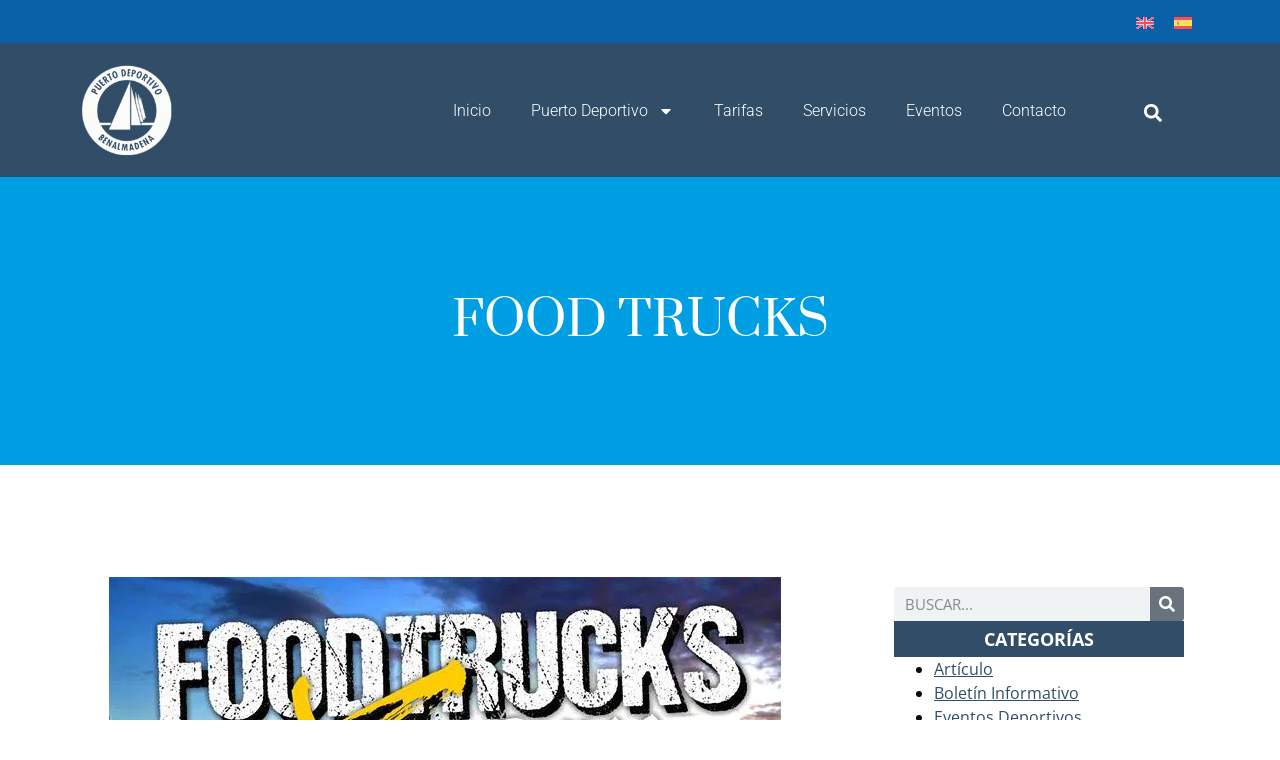

--- FILE ---
content_type: text/html; charset=utf-8
request_url: https://puertobenalmadena.es/food-trucks/
body_size: 61228
content:
<!doctype html>
<html lang="es-ES">
<head>
	<meta charset="UTF-8">
	<meta name="viewport" content="width=device-width, initial-scale=1">
	<link rel="profile" href="https://gmpg.org/xfn/11">
	<title>FOOD TRUCKS - Puerto Deportivo Benalmádena</title>
<link rel='preload' href='https://eag3dmvuqj8.exactdn.com/wp-content/plugins/sitepress-multilingual-cms/res/flags/en.svg' as='image' imagesrcset='' imagesizes='' />
	<style>img:is([sizes="auto" i], [sizes^="auto," i]) { contain-intrinsic-size: 3000px 1500px }</style>
	<link rel="alternate" hreflang="en" href="https://puertobenalmadena.es/en/food-trucks/" />
<link rel="alternate" hreflang="es" href="https://puertobenalmadena.es/food-trucks/" />
<link rel="alternate" hreflang="x-default" href="https://puertobenalmadena.es/food-trucks/" />
<meta name="dc.title" content="FOOD TRUCKS - Puerto Deportivo Benalmádena">
<meta name="dc.description" content="del 7 al 9 de Abril Feria Gastron&oacute;mica Premier">
<meta name="dc.relation" content="https://puertobenalmadena.es/food-trucks/">
<meta name="dc.source" content="https://puertobenalmadena.es/">
<meta name="dc.language" content="es_ES">
<meta name="description" content="del 7 al 9 de Abril Feria Gastron&oacute;mica Premier">
<meta name="robots" content="index, follow, max-snippet:-1, max-image-preview:large, max-video-preview:-1">
<link rel="canonical" href="https://puertobenalmadena.es/food-trucks/">
<meta property="og:url" content="https://puertobenalmadena.es/food-trucks/">
<meta property="og:site_name" content="Puerto Deportivo Benalmádena">
<meta property="og:locale" content="es_ES">
<meta property="og:type" content="article">
<meta property="article:author" content="">
<meta property="article:publisher" content="">
<meta property="article:section" content="Artículo">
<meta property="og:title" content="FOOD TRUCKS - Puerto Deportivo Benalmádena">
<meta property="og:description" content="del 7 al 9 de Abril Feria Gastron&oacute;mica Premier">
<meta property="og:image" content="https://eag3dmvuqj8.exactdn.com/wp-content/uploads/2023/05/cartel-benalmadena.jpg?strip=all&#038;lossy=1&#038;ssl=1">
<meta property="og:image:secure_url" content="https://eag3dmvuqj8.exactdn.com/wp-content/uploads/2023/05/cartel-benalmadena.jpg?strip=all&#038;lossy=1&#038;ssl=1">
<meta property="og:image:width" content="672">
<meta property="og:image:height" content="960">
<meta property="fb:pages" content="">
<meta property="fb:admins" content="">
<meta property="fb:app_id" content="">
<meta name="twitter:card" content="summary">
<meta name="twitter:site" content="">
<meta name="twitter:creator" content="">
<meta name="twitter:title" content="FOOD TRUCKS - Puerto Deportivo Benalmádena">
<meta name="twitter:description" content="del 7 al 9 de Abril Feria Gastron&oacute;mica Premier">
<meta name="twitter:image" content="https://eag3dmvuqj8.exactdn.com/wp-content/uploads/2023/05/cartel-benalmadena.jpg?strip=all&#038;lossy=1&#038;ssl=1">
<link rel='dns-prefetch' href='//www.googletagmanager.com' />
<link rel='dns-prefetch' href='//eag3dmvuqj8.exactdn.com' />
<link rel='preconnect' href='//eag3dmvuqj8.exactdn.com' />
<link rel='preconnect' href='//eag3dmvuqj8.exactdn.com' crossorigin />
<link rel="alternate" type="text/calendar" title="Puerto Deportivo Benalmádena &raquo; iCal Feed" href="https://puertobenalmadena.es/eventos/?ical=1" />
<script src="data:text/javascript,window._wpemojiSettings%20%3D%20%7B%22baseUrl%22%3A%22https%3A%5C%2F%5C%2Fs.w.org%5C%2Fimages%5C%2Fcore%5C%2Femoji%5C%2F15.1.0%5C%2F72x72%5C%2F%22%2C%22ext%22%3A%22.png%22%2C%22svgUrl%22%3A%22https%3A%5C%2F%5C%2Fs.w.org%5C%2Fimages%5C%2Fcore%5C%2Femoji%5C%2F15.1.0%5C%2Fsvg%5C%2F%22%2C%22svgExt%22%3A%22.svg%22%2C%22source%22%3A%7B%22concatemoji%22%3A%22https%3A%5C%2F%5C%2Feag3dmvuqj8.exactdn.com%5C%2Fwp-includes%5C%2Fjs%5C%2Fwp-emoji-release.min.js%3Fver%3D6.8.1%22%7D%7D%3B%0A%2F%2A%21%20This%20file%20is%20auto-generated%20%2A%2F%0A%21function%28i%2Cn%29%7Bvar%20o%2Cs%2Ce%3Bfunction%20c%28e%29%7Btry%7Bvar%20t%3D%7BsupportTests%3Ae%2Ctimestamp%3A%28new%20Date%29.valueOf%28%29%7D%3BsessionStorage.setItem%28o%2CJSON.stringify%28t%29%29%7Dcatch%28e%29%7B%7D%7Dfunction%20p%28e%2Ct%2Cn%29%7Be.clearRect%280%2C0%2Ce.canvas.width%2Ce.canvas.height%29%2Ce.fillText%28t%2C0%2C0%29%3Bvar%20t%3Dnew%20Uint32Array%28e.getImageData%280%2C0%2Ce.canvas.width%2Ce.canvas.height%29.data%29%2Cr%3D%28e.clearRect%280%2C0%2Ce.canvas.width%2Ce.canvas.height%29%2Ce.fillText%28n%2C0%2C0%29%2Cnew%20Uint32Array%28e.getImageData%280%2C0%2Ce.canvas.width%2Ce.canvas.height%29.data%29%29%3Breturn%20t.every%28function%28e%2Ct%29%7Breturn%20e%3D%3D%3Dr%5Bt%5D%7D%29%7Dfunction%20u%28e%2Ct%2Cn%29%7Bswitch%28t%29%7Bcase%22flag%22%3Areturn%20n%28e%2C%22%5Cud83c%5Cudff3%5Cufe0f%5Cu200d%5Cu26a7%5Cufe0f%22%2C%22%5Cud83c%5Cudff3%5Cufe0f%5Cu200b%5Cu26a7%5Cufe0f%22%29%3F%211%3A%21n%28e%2C%22%5Cud83c%5Cuddfa%5Cud83c%5Cuddf3%22%2C%22%5Cud83c%5Cuddfa%5Cu200b%5Cud83c%5Cuddf3%22%29%26%26%21n%28e%2C%22%5Cud83c%5Cudff4%5Cudb40%5Cudc67%5Cudb40%5Cudc62%5Cudb40%5Cudc65%5Cudb40%5Cudc6e%5Cudb40%5Cudc67%5Cudb40%5Cudc7f%22%2C%22%5Cud83c%5Cudff4%5Cu200b%5Cudb40%5Cudc67%5Cu200b%5Cudb40%5Cudc62%5Cu200b%5Cudb40%5Cudc65%5Cu200b%5Cudb40%5Cudc6e%5Cu200b%5Cudb40%5Cudc67%5Cu200b%5Cudb40%5Cudc7f%22%29%3Bcase%22emoji%22%3Areturn%21n%28e%2C%22%5Cud83d%5Cudc26%5Cu200d%5Cud83d%5Cudd25%22%2C%22%5Cud83d%5Cudc26%5Cu200b%5Cud83d%5Cudd25%22%29%7Dreturn%211%7Dfunction%20f%28e%2Ct%2Cn%29%7Bvar%20r%3D%22undefined%22%21%3Dtypeof%20WorkerGlobalScope%26%26self%20instanceof%20WorkerGlobalScope%3Fnew%20OffscreenCanvas%28300%2C150%29%3Ai.createElement%28%22canvas%22%29%2Ca%3Dr.getContext%28%222d%22%2C%7BwillReadFrequently%3A%210%7D%29%2Co%3D%28a.textBaseline%3D%22top%22%2Ca.font%3D%22600%2032px%20Arial%22%2C%7B%7D%29%3Breturn%20e.forEach%28function%28e%29%7Bo%5Be%5D%3Dt%28a%2Ce%2Cn%29%7D%29%2Co%7Dfunction%20t%28e%29%7Bvar%20t%3Di.createElement%28%22script%22%29%3Bt.src%3De%2Ct.defer%3D%210%2Ci.head.appendChild%28t%29%7D%22undefined%22%21%3Dtypeof%20Promise%26%26%28o%3D%22wpEmojiSettingsSupports%22%2Cs%3D%5B%22flag%22%2C%22emoji%22%5D%2Cn.supports%3D%7Beverything%3A%210%2CeverythingExceptFlag%3A%210%7D%2Ce%3Dnew%20Promise%28function%28e%29%7Bi.addEventListener%28%22DOMContentLoaded%22%2Ce%2C%7Bonce%3A%210%7D%29%7D%29%2Cnew%20Promise%28function%28t%29%7Bvar%20n%3Dfunction%28%29%7Btry%7Bvar%20e%3DJSON.parse%28sessionStorage.getItem%28o%29%29%3Bif%28%22object%22%3D%3Dtypeof%20e%26%26%22number%22%3D%3Dtypeof%20e.timestamp%26%26%28new%20Date%29.valueOf%28%29%3Ce.timestamp%2B604800%26%26%22object%22%3D%3Dtypeof%20e.supportTests%29return%20e.supportTests%7Dcatch%28e%29%7B%7Dreturn%20null%7D%28%29%3Bif%28%21n%29%7Bif%28%22undefined%22%21%3Dtypeof%20Worker%26%26%22undefined%22%21%3Dtypeof%20OffscreenCanvas%26%26%22undefined%22%21%3Dtypeof%20URL%26%26URL.createObjectURL%26%26%22undefined%22%21%3Dtypeof%20Blob%29try%7Bvar%20e%3D%22postMessage%28%22%2Bf.toString%28%29%2B%22%28%22%2B%5BJSON.stringify%28s%29%2Cu.toString%28%29%2Cp.toString%28%29%5D.join%28%22%2C%22%29%2B%22%29%29%3B%22%2Cr%3Dnew%20Blob%28%5Be%5D%2C%7Btype%3A%22text%2Fjavascript%22%7D%29%2Ca%3Dnew%20Worker%28URL.createObjectURL%28r%29%2C%7Bname%3A%22wpTestEmojiSupports%22%7D%29%3Breturn%20void%28a.onmessage%3Dfunction%28e%29%7Bc%28n%3De.data%29%2Ca.terminate%28%29%2Ct%28n%29%7D%29%7Dcatch%28e%29%7B%7Dc%28n%3Df%28s%2Cu%2Cp%29%29%7Dt%28n%29%7D%29.then%28function%28e%29%7Bfor%28var%20t%20in%20e%29n.supports%5Bt%5D%3De%5Bt%5D%2Cn.supports.everything%3Dn.supports.everything%26%26n.supports%5Bt%5D%2C%22flag%22%21%3D%3Dt%26%26%28n.supports.everythingExceptFlag%3Dn.supports.everythingExceptFlag%26%26n.supports%5Bt%5D%29%3Bn.supports.everythingExceptFlag%3Dn.supports.everythingExceptFlag%26%26%21n.supports.flag%2Cn.DOMReady%3D%211%2Cn.readyCallback%3Dfunction%28%29%7Bn.DOMReady%3D%210%7D%7D%29.then%28function%28%29%7Breturn%20e%7D%29.then%28function%28%29%7Bvar%20e%3Bn.supports.everything%7C%7C%28n.readyCallback%28%29%2C%28e%3Dn.source%7C%7C%7B%7D%29.concatemoji%3Ft%28e.concatemoji%29%3Ae.wpemoji%26%26e.twemoji%26%26%28t%28e.twemoji%29%2Ct%28e.wpemoji%29%29%29%7D%29%29%7D%28%28window%2Cdocument%29%2Cwindow._wpemojiSettings%29%3B" defer></script>
<style class='flying-press-used-css' original-href='https://puertobenalmadena.es/wp-content/cache/flying-press/7d5629f7abb6.tribe-events-pro-mini-calendar-block.min.css'>@media screen and (max-width:768px){.tribe-mini-calendar-block .tribe-common .tribe-common-l-container,.tribe-mini-calendar-block .tribe-common.tribe-events.tribe-events-widget.tribe-events-view--shortcode.tribe-events-widget-events-month{padding:0}}</style>
<link rel='stylesheet' id='tribe-events-pro-mini-calendar-block-styles-css' href='https://puertobenalmadena.es/wp-content/cache/flying-press/7d5629f7abb6.tribe-events-pro-mini-calendar-block.min.css' media="print"  onload="this.onload=null;this.rel='stylesheet';this.media='all';"/>
<style id='wp-emoji-styles-inline-css'>img.wp-smiley, img.emoji {
		display: inline !important;
		border: none !important;
		box-shadow: none !important;
		height: 1em !important;
		width: 1em !important;
		margin: 0 0.07em !important;
		vertical-align: -0.1em !important;
		background: none !important;
		padding: 0 !important;
	}</style>
<style class='flying-press-used-css' original-href='https://puertobenalmadena.es/wp-content/cache/flying-press/dfe67cbbac3d.style.min.css'>@charset "UTF-8";:where(.wp-block-button__link){border-radius:9999px;box-shadow:none;padding:calc(.667em + 2px) calc(1.333em + 2px);text-decoration:none}:root :where(.wp-block-button .wp-block-button__link.is-style-outline),:root :where(.wp-block-button.is-style-outline>.wp-block-button__link){border:2px solid;padding:.667em 1.333em}:root :where(.wp-block-button .wp-block-button__link.is-style-outline:not(.has-text-color)),:root :where(.wp-block-button.is-style-outline>.wp-block-button__link:not(.has-text-color)){color:currentColor}:root :where(.wp-block-button .wp-block-button__link.is-style-outline:not(.has-background)),:root :where(.wp-block-button.is-style-outline>.wp-block-button__link:not(.has-background)){background-color:initial;background-image:none}.wp-block-code code{/*!rtl:begin:ignore*/direction:ltr;display:block;font-family:inherit;overflow-wrap:break-word;text-align:initial;white-space:pre-wrap /*!rtl:end:ignore*/}@media (min-width:782px){.wp-block-columns{flex-wrap:nowrap!important}}@media (max-width:781px){.wp-block-columns:not(.is-not-stacked-on-mobile)>.wp-block-column{flex-basis:100%!important}}@media (min-width:782px){.wp-block-columns:not(.is-not-stacked-on-mobile)>.wp-block-column{flex-basis:0%;flex-grow:1}}:where(.wp-block-columns){margin-bottom:1.75em}:where(.wp-block-columns.has-background){padding:1.25em 2.375em}:where(.wp-block-post-comments input[type=submit]){border:none}@supports (-webkit-touch-callout:inherit){.wp-block-cover-image.has-parallax,.wp-block-cover.has-parallax,.wp-block-cover__image-background.has-parallax,video.wp-block-cover__video-background.has-parallax{background-attachment:scroll}}@media (prefers-reduced-motion:reduce){.wp-block-cover-image.has-parallax,.wp-block-cover.has-parallax,.wp-block-cover__image-background.has-parallax,video.wp-block-cover__video-background.has-parallax{background-attachment:scroll}}:where(.wp-block-cover-image:not(.has-text-color)),:where(.wp-block-cover:not(.has-text-color)){color:#fff}:where(.wp-block-cover-image.is-light:not(.has-text-color)),:where(.wp-block-cover.is-light:not(.has-text-color)){color:#000}:root :where(.wp-block-cover h1:not(.has-text-color)),:root :where(.wp-block-cover h2:not(.has-text-color)),:root :where(.wp-block-cover h3:not(.has-text-color)),:root :where(.wp-block-cover h4:not(.has-text-color)),:root :where(.wp-block-cover h5:not(.has-text-color)),:root :where(.wp-block-cover h6:not(.has-text-color)),:root :where(.wp-block-cover p:not(.has-text-color)){color:inherit}:where(.wp-block-file){margin-bottom:1.5em}:where(.wp-block-file__button){border-radius:2em;display:inline-block;padding:.5em 1em}:where(.wp-block-file__button):is(a):active,:where(.wp-block-file__button):is(a):focus,:where(.wp-block-file__button):is(a):hover,:where(.wp-block-file__button):is(a):visited{box-shadow:none;color:#fff;opacity:.85;text-decoration:none}@media (min-width:600px){.blocks-gallery-grid:not(.has-nested-images).columns-3 .blocks-gallery-image,.blocks-gallery-grid:not(.has-nested-images).columns-3 .blocks-gallery-item,.wp-block-gallery:not(.has-nested-images).columns-3 .blocks-gallery-image,.wp-block-gallery:not(.has-nested-images).columns-3 .blocks-gallery-item{margin-right:1em;width:calc(33.33333% - .66667em)}}@media (hover:none){.wp-block-gallery.has-nested-images figure.wp-block-image figcaption{scrollbar-color:#fffc #0000}}@media (min-width:600px){.wp-block-gallery.has-nested-images.columns-3 figure.wp-block-image:not(#individual-image){width:calc(33.33333% - var(--wp--style--unstable-gallery-gap, 16px)*.66667)}}:where(.wp-block-group.wp-block-group-is-layout-constrained){position:relative}@media not (prefers-reduced-motion){.wp-block-image img.hide{visibility:hidden}}@supports ((-webkit-mask-image:none) or (mask-image:none)) or (-webkit-mask-image:none){.wp-block-image.is-style-circle-mask img{border-radius:0;-webkit-mask-image:url('data:image/svg+xml;utf8,<svg viewBox="0 0 100 100" xmlns="http://www.w3.org/2000/svg"><circle cx="50" cy="50" r="50"/></svg>');mask-image:url('data:image/svg+xml;utf8,<svg viewBox="0 0 100 100" xmlns="http://www.w3.org/2000/svg"><circle cx="50" cy="50" r="50"/></svg>');mask-mode:alpha;-webkit-mask-position:center;mask-position:center;-webkit-mask-repeat:no-repeat;mask-repeat:no-repeat;-webkit-mask-size:contain;mask-size:contain}}@media not (prefers-reduced-motion){.wp-lightbox-container button{transition:opacity .2s ease}}@media not (prefers-reduced-motion){.wp-lightbox-overlay.active{animation:turn-on-visibility .25s both}}@keyframes show-content-image{0%{visibility:hidden}99%{visibility:hidden}to{visibility:visible}}@keyframes turn-on-visibility{0%{opacity:0}to{opacity:1}}@keyframes turn-off-visibility{0%{opacity:1;visibility:visible}99%{opacity:0;visibility:visible}to{opacity:0;visibility:hidden}}@keyframes lightbox-zoom-in{0%{transform:translate(calc((-100vw + var(--wp--lightbox-scrollbar-width))/2 + var(--wp--lightbox-initial-left-position)),calc(-50vh + var(--wp--lightbox-initial-top-position))) scale(var(--wp--lightbox-scale))}to{transform:translate(-50%,-50%) scale(1)}}@keyframes lightbox-zoom-out{0%{transform:translate(-50%,-50%) scale(1);visibility:visible}99%{visibility:visible}to{transform:translate(calc((-100vw + var(--wp--lightbox-scrollbar-width))/2 + var(--wp--lightbox-initial-left-position)),calc(-50vh + var(--wp--lightbox-initial-top-position))) scale(var(--wp--lightbox-scale));visibility:hidden}}:where(.wp-block-latest-comments:not([style*=line-height] .wp-block-latest-comments__comment)){line-height:1.1}:where(.wp-block-latest-comments:not([style*=line-height] .wp-block-latest-comments__comment-excerpt p)){line-height:1.8}@media (min-width:600px){.wp-block-latest-posts.columns-2 li{width:calc(50% - .625em)}}:root :where(.wp-block-latest-posts.is-grid){padding:0}:root :where(.wp-block-latest-posts.wp-block-latest-posts__list){padding-left:0}ol,ul{box-sizing:border-box}:root :where(.wp-block-list.has-background){padding:1.25em 2.375em}.wp-block-media-text{/*!rtl:begin:ignore*/direction:ltr;/*!rtl:end:ignore*/display:grid;grid-template-columns:50% 1fr;grid-template-rows:auto}.wp-block-media-text>.wp-block-media-text__media{/*!rtl:begin:ignore*/grid-column:1;grid-row:1;/*!rtl:end:ignore*/margin:0}.wp-block-media-text>.wp-block-media-text__content{direction:ltr;/*!rtl:begin:ignore*/grid-column:2;grid-row:1;/*!rtl:end:ignore*/padding:0 8%;word-break:break-word}.wp-block-media-text.has-media-on-the-right>.wp-block-media-text__media{/*!rtl:begin:ignore*/grid-column:2;grid-row:1 /*!rtl:end:ignore*/}.wp-block-media-text.has-media-on-the-right>.wp-block-media-text__content{/*!rtl:begin:ignore*/grid-column:1;grid-row:1 /*!rtl:end:ignore*/}@media (max-width:600px){.wp-block-media-text.is-stacked-on-mobile{grid-template-columns:100%!important}}@media not (prefers-reduced-motion){.wp-block-navigation .has-child .wp-block-navigation__submenu-container{transition:opacity .1s linear}}@media (min-width:782px){.wp-block-navigation .has-child .wp-block-navigation__submenu-container .wp-block-navigation__submenu-container{left:100%;top:-1px}}@media (min-width:782px){.wp-block-navigation.has-background .has-child .wp-block-navigation__submenu-container .wp-block-navigation__submenu-container{left:100%;top:0}}:where(.wp-block-navigation.has-background .wp-block-navigation-item a:not(.wp-element-button)),:where(.wp-block-navigation.has-background .wp-block-navigation-submenu a:not(.wp-element-button)){padding:.5em 1em}:where(.wp-block-navigation .wp-block-navigation__submenu-container .wp-block-navigation-item a:not(.wp-element-button)),:where(.wp-block-navigation .wp-block-navigation__submenu-container .wp-block-navigation-submenu a:not(.wp-element-button)),:where(.wp-block-navigation .wp-block-navigation__submenu-container .wp-block-navigation-submenu button.wp-block-navigation-item__content),:where(.wp-block-navigation .wp-block-navigation__submenu-container .wp-block-pages-list__item button.wp-block-navigation-item__content){padding:.5em 1em}@media (min-width:782px){.wp-block-navigation.items-justified-right .wp-block-navigation__container .has-child .wp-block-navigation__submenu-container .wp-block-navigation__submenu-container,.wp-block-navigation.items-justified-right .wp-block-page-list>.has-child .wp-block-navigation__submenu-container .wp-block-navigation__submenu-container,.wp-block-navigation.items-justified-space-between .wp-block-page-list>.has-child:last-child .wp-block-navigation__submenu-container .wp-block-navigation__submenu-container,.wp-block-navigation.items-justified-space-between>.wp-block-navigation__container>.has-child:last-child .wp-block-navigation__submenu-container .wp-block-navigation__submenu-container{left:auto;right:100%}}@keyframes overlay-menu__fade-in-animation{0%{opacity:0;transform:translateY(.5em)}to{opacity:1;transform:translateY(0)}}@media not (prefers-reduced-motion){.wp-block-navigation__responsive-container.is-menu-open{animation:overlay-menu__fade-in-animation .1s ease-out;animation-fill-mode:forwards}}@media (min-width:600px){.wp-block-navigation__responsive-container:not(.hidden-by-default):not(.is-menu-open){background-color:inherit;display:block;position:relative;width:100%;z-index:auto}}@media (min-width:600px){.wp-block-navigation__responsive-container-open:not(.always-shown){display:none}}@media (min-width:782px){.has-modal-open .admin-bar .is-menu-open .wp-block-navigation__responsive-dialog{margin-top:32px}}:root :where(p.has-background){padding:1.25em 2.375em}:where(p.has-text-color:not(.has-link-color)) a{color:inherit}:where(.wp-block-post-comments-form) input:not([type=submit]),:where(.wp-block-post-comments-form) textarea{border:1px solid #949494;font-family:inherit;font-size:1em}:where(.wp-block-post-comments-form) input:where(:not([type=submit]):not([type=checkbox])),:where(.wp-block-post-comments-form) textarea{padding:calc(.667em + 2px)}:where(.wp-block-post-excerpt){box-sizing:border-box;margin-bottom:var(--wp--style--block-gap);margin-top:var(--wp--style--block-gap)}:where(.wp-block-preformatted.has-background){padding:1.25em 2.375em}@media (min-width:600px){.wp-block-post-template.is-flex-container.is-flex-container.columns-2>li{width:calc(50% - .625em)}}@media (max-width:600px){.wp-block-post-template-is-layout-grid.wp-block-post-template-is-layout-grid.wp-block-post-template-is-layout-grid.wp-block-post-template-is-layout-grid{grid-template-columns:1fr}}@media (min-width:600px){ul.wp-block-rss.columns-2 li{width:calc(50% - 1em)}}:where(.wp-block-search__button){border:1px solid #ccc;padding:6px 10px}:where(.wp-block-search__input){font-family:inherit;font-size:inherit;font-style:inherit;font-weight:inherit;letter-spacing:inherit;line-height:inherit;text-transform:inherit}:where(.wp-block-search__button-inside .wp-block-search__inside-wrapper){border:1px solid #949494;box-sizing:border-box;padding:4px}:where(.wp-block-search__button-inside .wp-block-search__inside-wrapper) :where(.wp-block-search__button){padding:4px 8px}:root :where(.wp-block-separator.is-style-dots){height:auto;line-height:1;text-align:center}:root :where(.wp-block-separator.is-style-dots):before{color:currentColor;content:"···";font-family:serif;font-size:1.5em;letter-spacing:2em;padding-left:2em}:root :where(.wp-block-site-logo.is-style-rounded){border-radius:9999px}@media not (prefers-reduced-motion){.wp-block-social-link{transition:transform .1s ease}}:root :where(.wp-block-social-links .wp-social-link a){padding:.25em}:root :where(.wp-block-social-links.is-style-logos-only .wp-social-link a){padding:0}:root :where(.wp-block-social-links.is-style-pill-shape .wp-social-link a){padding-left:.6666666667em;padding-right:.6666666667em}:root :where(.wp-block-tag-cloud.is-style-outline){display:flex;flex-wrap:wrap;gap:1ch}:root :where(.wp-block-tag-cloud.is-style-outline a){border:1px solid;font-size:unset!important;margin-right:0;padding:1ch 2ch;text-decoration:none!important}:root :where(.wp-block-table-of-contents){box-sizing:border-box}:where(.wp-block-term-description){box-sizing:border-box;margin-bottom:var(--wp--style--block-gap);margin-top:var(--wp--style--block-gap)}:where(pre.wp-block-verse){font-family:inherit}@supports (position:sticky){.wp-block-video [poster]{object-fit:cover}}:root{--wp--preset--font-size--normal:16px;--wp--preset--font-size--huge:42px}.screen-reader-text{border:0;clip-path:inset(50%);height:1px;margin:-1px;overflow:hidden;padding:0;position:absolute;width:1px;word-wrap:normal!important}.screen-reader-text:focus{background-color:#ddd;clip-path:none;color:#444;display:block;font-size:1em;height:auto;left:5px;line-height:normal;padding:15px 23px 14px;text-decoration:none;top:5px;width:auto;z-index:100000}html :where(.has-border-color){border-style:solid}html :where([style*=border-top-color]){border-top-style:solid}html :where([style*=border-right-color]){border-right-style:solid}html :where([style*=border-bottom-color]){border-bottom-style:solid}html :where([style*=border-left-color]){border-left-style:solid}html :where([style*=border-width]){border-style:solid}html :where([style*=border-top-width]){border-top-style:solid}html :where([style*=border-right-width]){border-right-style:solid}html :where([style*=border-bottom-width]){border-bottom-style:solid}html :where([style*=border-left-width]){border-left-style:solid}html :where(img[class*=wp-image-]){height:auto;max-width:100%}:where(figure){margin:0 0 1em}html :where(.is-position-sticky){--wp-admin--admin-bar--position-offset:var(--wp-admin--admin-bar--height,0px)}@media screen and (max-width:600px){html :where(.is-position-sticky){--wp-admin--admin-bar--position-offset:0px}}</style>
<link rel='stylesheet' id='wp-block-library-css' href='https://puertobenalmadena.es/wp-content/cache/flying-press/dfe67cbbac3d.style.min.css' media="print"  onload="this.onload=null;this.rel='stylesheet';this.media='all';"/>
<style id='classic-theme-styles-inline-css'>/*! This file is auto-generated */
.wp-block-button__link{color:#fff;background-color:#32373c;border-radius:9999px;box-shadow:none;text-decoration:none;padding:calc(.667em + 2px) calc(1.333em + 2px);font-size:1.125em}.wp-block-file__button{background:#32373c;color:#fff;text-decoration:none}</style>
<style id='wpseopress-local-business-style-inline-css'>span.wp-block-wpseopress-local-business-field{margin-right:8px}</style>
<style id='global-styles-inline-css'>:root{--wp--preset--aspect-ratio--square: 1;--wp--preset--aspect-ratio--4-3: 4/3;--wp--preset--aspect-ratio--3-4: 3/4;--wp--preset--aspect-ratio--3-2: 3/2;--wp--preset--aspect-ratio--2-3: 2/3;--wp--preset--aspect-ratio--16-9: 16/9;--wp--preset--aspect-ratio--9-16: 9/16;--wp--preset--color--black: #000000;--wp--preset--color--cyan-bluish-gray: #abb8c3;--wp--preset--color--white: #ffffff;--wp--preset--color--pale-pink: #f78da7;--wp--preset--color--vivid-red: #cf2e2e;--wp--preset--color--luminous-vivid-orange: #ff6900;--wp--preset--color--luminous-vivid-amber: #fcb900;--wp--preset--color--light-green-cyan: #7bdcb5;--wp--preset--color--vivid-green-cyan: #00d084;--wp--preset--color--pale-cyan-blue: #8ed1fc;--wp--preset--color--vivid-cyan-blue: #0693e3;--wp--preset--color--vivid-purple: #9b51e0;--wp--preset--gradient--vivid-cyan-blue-to-vivid-purple: linear-gradient(135deg,rgba(6,147,227,1) 0%,rgb(155,81,224) 100%);--wp--preset--gradient--light-green-cyan-to-vivid-green-cyan: linear-gradient(135deg,rgb(122,220,180) 0%,rgb(0,208,130) 100%);--wp--preset--gradient--luminous-vivid-amber-to-luminous-vivid-orange: linear-gradient(135deg,rgba(252,185,0,1) 0%,rgba(255,105,0,1) 100%);--wp--preset--gradient--luminous-vivid-orange-to-vivid-red: linear-gradient(135deg,rgba(255,105,0,1) 0%,rgb(207,46,46) 100%);--wp--preset--gradient--very-light-gray-to-cyan-bluish-gray: linear-gradient(135deg,rgb(238,238,238) 0%,rgb(169,184,195) 100%);--wp--preset--gradient--cool-to-warm-spectrum: linear-gradient(135deg,rgb(74,234,220) 0%,rgb(151,120,209) 20%,rgb(207,42,186) 40%,rgb(238,44,130) 60%,rgb(251,105,98) 80%,rgb(254,248,76) 100%);--wp--preset--gradient--blush-light-purple: linear-gradient(135deg,rgb(255,206,236) 0%,rgb(152,150,240) 100%);--wp--preset--gradient--blush-bordeaux: linear-gradient(135deg,rgb(254,205,165) 0%,rgb(254,45,45) 50%,rgb(107,0,62) 100%);--wp--preset--gradient--luminous-dusk: linear-gradient(135deg,rgb(255,203,112) 0%,rgb(199,81,192) 50%,rgb(65,88,208) 100%);--wp--preset--gradient--pale-ocean: linear-gradient(135deg,rgb(255,245,203) 0%,rgb(182,227,212) 50%,rgb(51,167,181) 100%);--wp--preset--gradient--electric-grass: linear-gradient(135deg,rgb(202,248,128) 0%,rgb(113,206,126) 100%);--wp--preset--gradient--midnight: linear-gradient(135deg,rgb(2,3,129) 0%,rgb(40,116,252) 100%);--wp--preset--font-size--small: 13px;--wp--preset--font-size--medium: 20px;--wp--preset--font-size--large: 36px;--wp--preset--font-size--x-large: 42px;--wp--preset--spacing--20: 0.44rem;--wp--preset--spacing--30: 0.67rem;--wp--preset--spacing--40: 1rem;--wp--preset--spacing--50: 1.5rem;--wp--preset--spacing--60: 2.25rem;--wp--preset--spacing--70: 3.38rem;--wp--preset--spacing--80: 5.06rem;--wp--preset--shadow--natural: 6px 6px 9px rgba(0, 0, 0, 0.2);--wp--preset--shadow--deep: 12px 12px 50px rgba(0, 0, 0, 0.4);--wp--preset--shadow--sharp: 6px 6px 0px rgba(0, 0, 0, 0.2);--wp--preset--shadow--outlined: 6px 6px 0px -3px rgba(255, 255, 255, 1), 6px 6px rgba(0, 0, 0, 1);--wp--preset--shadow--crisp: 6px 6px 0px rgba(0, 0, 0, 1);}:where(.is-layout-flex){gap: 0.5em;}:where(.is-layout-grid){gap: 0.5em;}body .is-layout-flex{display: flex;}.is-layout-flex{flex-wrap: wrap;align-items: center;}.is-layout-flex > :is(*, div){margin: 0;}body .is-layout-grid{display: grid;}.is-layout-grid > :is(*, div){margin: 0;}:where(.wp-block-columns.is-layout-flex){gap: 2em;}:where(.wp-block-columns.is-layout-grid){gap: 2em;}:where(.wp-block-post-template.is-layout-flex){gap: 1.25em;}:where(.wp-block-post-template.is-layout-grid){gap: 1.25em;}.has-black-color{color: var(--wp--preset--color--black) !important;}.has-cyan-bluish-gray-color{color: var(--wp--preset--color--cyan-bluish-gray) !important;}.has-white-color{color: var(--wp--preset--color--white) !important;}.has-pale-pink-color{color: var(--wp--preset--color--pale-pink) !important;}.has-vivid-red-color{color: var(--wp--preset--color--vivid-red) !important;}.has-luminous-vivid-orange-color{color: var(--wp--preset--color--luminous-vivid-orange) !important;}.has-luminous-vivid-amber-color{color: var(--wp--preset--color--luminous-vivid-amber) !important;}.has-light-green-cyan-color{color: var(--wp--preset--color--light-green-cyan) !important;}.has-vivid-green-cyan-color{color: var(--wp--preset--color--vivid-green-cyan) !important;}.has-pale-cyan-blue-color{color: var(--wp--preset--color--pale-cyan-blue) !important;}.has-vivid-cyan-blue-color{color: var(--wp--preset--color--vivid-cyan-blue) !important;}.has-vivid-purple-color{color: var(--wp--preset--color--vivid-purple) !important;}.has-black-background-color{background-color: var(--wp--preset--color--black) !important;}.has-cyan-bluish-gray-background-color{background-color: var(--wp--preset--color--cyan-bluish-gray) !important;}.has-white-background-color{background-color: var(--wp--preset--color--white) !important;}.has-pale-pink-background-color{background-color: var(--wp--preset--color--pale-pink) !important;}.has-vivid-red-background-color{background-color: var(--wp--preset--color--vivid-red) !important;}.has-luminous-vivid-orange-background-color{background-color: var(--wp--preset--color--luminous-vivid-orange) !important;}.has-luminous-vivid-amber-background-color{background-color: var(--wp--preset--color--luminous-vivid-amber) !important;}.has-light-green-cyan-background-color{background-color: var(--wp--preset--color--light-green-cyan) !important;}.has-vivid-green-cyan-background-color{background-color: var(--wp--preset--color--vivid-green-cyan) !important;}.has-pale-cyan-blue-background-color{background-color: var(--wp--preset--color--pale-cyan-blue) !important;}.has-vivid-cyan-blue-background-color{background-color: var(--wp--preset--color--vivid-cyan-blue) !important;}.has-vivid-purple-background-color{background-color: var(--wp--preset--color--vivid-purple) !important;}.has-black-border-color{border-color: var(--wp--preset--color--black) !important;}.has-cyan-bluish-gray-border-color{border-color: var(--wp--preset--color--cyan-bluish-gray) !important;}.has-white-border-color{border-color: var(--wp--preset--color--white) !important;}.has-pale-pink-border-color{border-color: var(--wp--preset--color--pale-pink) !important;}.has-vivid-red-border-color{border-color: var(--wp--preset--color--vivid-red) !important;}.has-luminous-vivid-orange-border-color{border-color: var(--wp--preset--color--luminous-vivid-orange) !important;}.has-luminous-vivid-amber-border-color{border-color: var(--wp--preset--color--luminous-vivid-amber) !important;}.has-light-green-cyan-border-color{border-color: var(--wp--preset--color--light-green-cyan) !important;}.has-vivid-green-cyan-border-color{border-color: var(--wp--preset--color--vivid-green-cyan) !important;}.has-pale-cyan-blue-border-color{border-color: var(--wp--preset--color--pale-cyan-blue) !important;}.has-vivid-cyan-blue-border-color{border-color: var(--wp--preset--color--vivid-cyan-blue) !important;}.has-vivid-purple-border-color{border-color: var(--wp--preset--color--vivid-purple) !important;}.has-vivid-cyan-blue-to-vivid-purple-gradient-background{background: var(--wp--preset--gradient--vivid-cyan-blue-to-vivid-purple) !important;}.has-light-green-cyan-to-vivid-green-cyan-gradient-background{background: var(--wp--preset--gradient--light-green-cyan-to-vivid-green-cyan) !important;}.has-luminous-vivid-amber-to-luminous-vivid-orange-gradient-background{background: var(--wp--preset--gradient--luminous-vivid-amber-to-luminous-vivid-orange) !important;}.has-luminous-vivid-orange-to-vivid-red-gradient-background{background: var(--wp--preset--gradient--luminous-vivid-orange-to-vivid-red) !important;}.has-very-light-gray-to-cyan-bluish-gray-gradient-background{background: var(--wp--preset--gradient--very-light-gray-to-cyan-bluish-gray) !important;}.has-cool-to-warm-spectrum-gradient-background{background: var(--wp--preset--gradient--cool-to-warm-spectrum) !important;}.has-blush-light-purple-gradient-background{background: var(--wp--preset--gradient--blush-light-purple) !important;}.has-blush-bordeaux-gradient-background{background: var(--wp--preset--gradient--blush-bordeaux) !important;}.has-luminous-dusk-gradient-background{background: var(--wp--preset--gradient--luminous-dusk) !important;}.has-pale-ocean-gradient-background{background: var(--wp--preset--gradient--pale-ocean) !important;}.has-electric-grass-gradient-background{background: var(--wp--preset--gradient--electric-grass) !important;}.has-midnight-gradient-background{background: var(--wp--preset--gradient--midnight) !important;}.has-small-font-size{font-size: var(--wp--preset--font-size--small) !important;}.has-medium-font-size{font-size: var(--wp--preset--font-size--medium) !important;}.has-large-font-size{font-size: var(--wp--preset--font-size--large) !important;}.has-x-large-font-size{font-size: var(--wp--preset--font-size--x-large) !important;}
:where(.wp-block-post-template.is-layout-flex){gap: 1.25em;}:where(.wp-block-post-template.is-layout-grid){gap: 1.25em;}
:where(.wp-block-columns.is-layout-flex){gap: 2em;}:where(.wp-block-columns.is-layout-grid){gap: 2em;}
:root :where(.wp-block-pullquote){font-size: 1.5em;line-height: 1.6;}</style>
<style class='flying-press-used-css' original-href='https://puertobenalmadena.es/wp-content/cache/flying-press/4940e4ae72b6.styles.css'>.wpml-ls-flag{display:inline-block}@supports (-moz-appearance:meterbar){.ant-select-single .ant-select-selector .ant-select-selection-item,.ant-select-single .ant-select-selector .ant-select-selection-placeholder{line-height:30px}}@media all and (-ms-high-contrast:none){.ant-select-selection-item *::-ms-backdrop,.ant-select-selection-item{-ms-flex:auto;flex:auto}}@media all and (-ms-high-contrast:none){.ant-select-selection-placeholder *::-ms-backdrop,.ant-select-selection-placeholder{-ms-flex:auto;flex:auto}}.wpml-ls-flag{display:inline-block}</style>
<link rel='stylesheet' id='wpml-blocks-css' href='https://puertobenalmadena.es/wp-content/cache/flying-press/4940e4ae72b6.styles.css' media="print"  onload="this.onload=null;this.rel='stylesheet';this.media='all';"/>
<style class='flying-press-used-css' original-href='https://puertobenalmadena.es/wp-content/cache/flying-press/2f095329c17b.ae-pro.min.css'>:root{--map-dialog-top:0px}@media (max-width:767px){.ae-woo-tabs .ae-woo-tab-content,.ae-woo-tabs .ae-woo-tab-title{border-style:solid;border-bottom-style:none}}@media (min-width:768px){.ae-woo-tabs-view-horizontal .ae-woo-tab-title.ae-woo-tab-desktop-title{display:inline-block;border-bottom:0}}@keyframes reveal{from{transform:scale(.001)}to{transform:scale(1)}}@keyframes slide{to{transform:translateX(1.5em)}}@media only screen and (max-width:768px){.ae-nav-menu-simple button.ae-menu-toggle{display:block}}@media (max-width:767px){.ae-acf-repeater-tabs .ae-acf-repeater-tab-content,.ae-acf-repeater-tabs .ae-acf-repeater-tab-title{border-style:solid;border-bottom-style:none}}@media (min-width:768px){.ae-acf-repeater-tabs-view-horizontal .ae-acf-repeater-tab-title.ae-acf-repeater-tab-desktop-title{display:inline-block;border-bottom:0}}@media (max-width:767px){.ae-post-blocks-adv-tabs .ae-post-blocks-adv-tab-content,.ae-post-blocks-adv-tabs .ae-post-blocks-adv-tab-title{border-style:solid;border-bottom-style:none}}@media (min-width:768px){.ae-post-blocks-adv-tabs-view-horizontal .ae-post-blocks-adv-tab-title.ae-post-blocks-adv-tab-desktop-title{border-bottom:0}}@-webkit-keyframes fadeIn{from{opacity:0}to{opacity:1}}@keyframes fadeIn{from{opacity:0}to{opacity:1}}@-webkit-keyframes fadeOut{from{opacity:1}to{opacity:0}}@keyframes fadeOut{from{opacity:1}to{opacity:0}}@keyframes rotateoverlayicon{from{transform:rotate(0)}to{transform:rotate(360deg)}}@keyframes ae-bounce{0%{transform:translate3d(0,0,0);animation-timing-function:ease-out}50%{transform:translate3d(0,-20px,0);animation-timing-function:ease-in}100%{transform:translate3d(0,0,0);animation-timing-function:ease-out}}@-webkit-keyframes ae-bounce{0%{-webkit-transform:translate3d(0,0,0);-webkit-animation-timing-function:ease-out}50%{-webkit-transform:translate3d(0,-20px,0);-webkit-animation-timing-function:ease-in}100%{-webkit-transform:translate3d(0,0,0);-webkit-animation-timing-function:ease-out}}@keyframes ae-drop{0%{transform:translate3d(0,-500px,0);animation-timing-function:ease-in}50%{transform:translate3d(0,0,0);animation-timing-function:ease-out}75%{transform:translate3d(0,-20px,0);animation-timing-function:ease-in}100%{transform:translate3d(0,0,0);animation-timing-function:ease-out}}@-webkit-keyframes ae-drop{0%{-webkit-transform:translate3d(0,-500px,0);-webkit-animation-timing-function:ease-in}50%{-webkit-transform:translate3d(0,0,0);-webkit-animation-timing-function:ease-out}75%{-webkit-transform:translate3d(0,-20px,0);-webkit-animation-timing-function:ease-in}100%{-webkit-transform:translate3d(0,0,0);-webkit-animation-timing-function:ease-out}}@-webkit-keyframes ae-pulse{0%{-webkit-transform:scale(1)}50%{-webkit-transform:scale(1.2)}100%{-webkit-transform:scale(1)}}@keyframes pulse{0%{transform:scale(1)}50%{transform:scale(1.2)}100%{transform:scale(1)}}@-webkit-keyframes ae-flash{0%,100%,50%{opacity:1}25%,75%{opacity:0}}@keyframes flash{0%,100%,50%{opacity:1}25%,75%{opacity:0}}@-webkit-keyframes ae-shake{0%,100%{-webkit-transform:translateX(0)}10%,30%,50%,70%,90%{-webkit-transform:translateX(-10px)}20%,40%,60%,80%{-webkit-transform:translateX(10px)}}@keyframes shake{0%,100%{transform:translateX(0)}10%,30%,50%,70%,90%{transform:translateX(-10px)}20%,40%,60%,80%{transform:translateX(10px)}}:focus{outline:0}</style>
<link rel='stylesheet' id='ae-pro-css-css' href='https://puertobenalmadena.es/wp-content/cache/flying-press/2f095329c17b.ae-pro.min.css' media="print"  onload="this.onload=null;this.rel='stylesheet';this.media='all';"/>
<style class='flying-press-used-css' original-href='https://puertobenalmadena.es/wp-content/cache/flying-press/a9df041d1228.fonts.css'>@font-face{font-display:swap;font-family:'bwg';src:url(https://eag3dmvuqj8.exactdn.com/wp-content/plugins/photo-gallery/css/bwg-fonts/fonts/bwg.eot?qy18kk);src:url('https://eag3dmvuqj8.exactdn.com/wp-content/plugins/photo-gallery/css/bwg-fonts/fonts/bwg.eot?qy18kk#iefix') format('embedded-opentype'),url(https://eag3dmvuqj8.exactdn.com/wp-content/plugins/photo-gallery/css/bwg-fonts/fonts/bwg.ttf?qy18kk) format('truetype'),url(https://eag3dmvuqj8.exactdn.com/wp-content/plugins/photo-gallery/css/bwg-fonts/fonts/bwg.woff?qy18kk) format('woff'),url('https://eag3dmvuqj8.exactdn.com/wp-content/plugins/photo-gallery/css/bwg-fonts/fonts/bwg.svg?qy18kk#bwg') format('svg');font-weight:400;font-style:normal}[class^="bwg-icon-"],[class*=" bwg-icon-"],.bwg-icon{font-family:'bwg'!important;speak:none;display:inline-block;line-height:1;font-style:normal;font-weight:400;font-variant:normal;text-transform:none;vertical-align:top;-webkit-font-smoothing:antialiased;-moz-osx-font-smoothing:grayscale}</style>
<link rel='stylesheet' id='bwg_fonts-css' href='https://puertobenalmadena.es/wp-content/cache/flying-press/a9df041d1228.fonts.css' media="print"  onload="this.onload=null;this.rel='stylesheet';this.media='all';"/>
<style class='flying-press-used-css' original-href='https://puertobenalmadena.es/wp-content/cache/flying-press/84cbc0580ef0.sumoselect.min.css'></style>
<link rel='stylesheet' id='sumoselect-css' href='https://puertobenalmadena.es/wp-content/cache/flying-press/84cbc0580ef0.sumoselect.min.css' media="print"  onload="this.onload=null;this.rel='stylesheet';this.media='all';"/>
<style class='flying-press-used-css' original-href='https://puertobenalmadena.es/wp-content/cache/flying-press/f59e3f4c0087.jquery.mCustomScrollbar.min.css'></style>
<link rel='stylesheet' id='mCustomScrollbar-css' href='https://puertobenalmadena.es/wp-content/cache/flying-press/f59e3f4c0087.jquery.mCustomScrollbar.min.css' media="print"  onload="this.onload=null;this.rel='stylesheet';this.media='all';"/>
<link rel='stylesheet' id='bwg_googlefonts-css' href='https://eag3dmvuqj8.exactdn.com/easyio-fonts/css?family=Ubuntu&#038;subset=greek,latin,greek-ext,vietnamese,cyrillic-ext,latin-ext,cyrillic' media='all' />
<style class='flying-press-used-css' original-href='https://puertobenalmadena.es/wp-content/cache/flying-press/f277b9086198.styles.min.css'>div[id^=bwg_container] p{padding:0!important;margin:0!important}div[id^=bwg_container] img{box-shadow:none!important}div[id^=bwg_container] *{margin:0}@media print{#spider_popup_left,#spider_popup_right,.bwg_image_info,[class^=bwg_slideshow_title_text_],[id^=bwg_slideshow_play_pause_],[id^=spider_slideshow_left_],[id^=spider_slideshow_right_]{background:0 0}}@media screen and (max-width:465px){.bwg_ctrl_btn_container{height:auto!important}}div[id^=bwg_container1_] div[id^=bwg_container2_] div[class^=bwg_slide_container_] img[id^=bwg_slideshow_image_]{display:inline-block}@media (min-width:480px){.bwg-zoom-effect img{-webkit-transition:all .3s;transition:all .3s}}@media (max-width:480px){.bwg_image_count_container{display:none}}div[id^=bwg_container1_] div[id^=bwg_container2_] div[class^=bwg_slideshow_image_wrap_] *{box-sizing:border-box;-moz-box-sizing:border-box;-webkit-box-sizing:border-box}div[id^=bwg_container1_] div[id^=bwg_container2_] div[class^=bwg_slideshow_image_wrap_]{border-collapse:collapse;display:table;position:relative;text-align:center;margin:auto}div[id^=bwg_container1_] div[id^=bwg_container2_] img[class^=bwg_slideshow_image_]{display:inline-block;padding:0!important;margin:0!important;float:none!important;vertical-align:middle}div[id^=bwg_container1_] div[id^=bwg_container2_] span[class^=bwg_slideshow_embed_]{padding:0!important;margin:0!important;float:none!important;vertical-align:middle;display:inline-block;text-align:center}div[id^=bwg_container1_] div[id^=bwg_container2_] img[class^=bwg_slideshow_watermark_]{position:relative;z-index:15}div[id^=bwg_container1_] div[id^=bwg_container2_] span[id^=bwg_slideshow_play_pause-ico_]{display:none!important;cursor:pointer;position:relative;z-index:13}div[id^=bwg_container1_] div[id^=bwg_container2_] span[id^=bwg_slideshow_play_pause-ico_]:hover{display:inline-block;position:relative;z-index:13}div[id^=bwg_container1_] div[id^=bwg_container2_] a[id^=spider_slideshow_left_],div[id^=bwg_container1_] div[id^=bwg_container2_] a[id^=spider_slideshow_right_]{bottom:35%;cursor:pointer;display:inline;height:30%;outline:medium none;position:absolute;width:35%;z-index:13}div[id^=bwg_container1_] div[id^=bwg_container2_] a[id^=spider_slideshow_left_]{left:0}div[id^=bwg_container1_] div[id^=bwg_container2_] a[id^=spider_slideshow_right_]{right:0}div[id^=bwg_container1_] div[id^=bwg_container2_] a[id^=spider_slideshow_left_]:hover,div[id^=bwg_container1_] div[id^=bwg_container2_] a[id^=spider_slideshow_right_]:hover{visibility:visible}div[id^=bwg_container1_] div[id^=bwg_container2_] a[id^=spider_slideshow_left_]:hover,div[id^=bwg_container1_] div[id^=bwg_container2_] a[id^=spider_slideshow_right_]:hover{visibility:visible}div[id^=bwg_container1_] div[id^=bwg_container2_] a[id^=spider_slideshow_right_]:hover span{left:auto!important;right:20px!important}div[id^=bwg_container1_] div[id^=bwg_container2_] a[id^=spider_slideshow_left_]:hover span{left:20px!important}div[id^=bwg_container1_] div[id^=bwg_container2_] span[id^=spider_slideshow_left-ico_] span,div[id^=bwg_container1_] div[id^=bwg_container2_] span[id^=spider_slideshow_right-ico_] span{display:table-cell;text-align:center;vertical-align:middle;z-index:13}div[id^=bwg_container1_] div[id^=bwg_container2_] span[id^=spider_slideshow_left-ico_],div[id^=bwg_container1_] div[id^=bwg_container2_] span[id^=spider_slideshow_right-ico_]{z-index:13;-moz-box-sizing:content-box;box-sizing:content-box;cursor:pointer;display:table;line-height:0;margin-top:-15px;position:absolute;top:50%}div[id^=bwg_container1_] div[id^=bwg_container2_] span[id^=spider_slideshow_left-ico_]:hover,div[id^=bwg_container1_] div[id^=bwg_container2_] span[id^=spider_slideshow_right-ico_]:hover{cursor:pointer}div[id^=bwg_container1_] div[id^=bwg_container2_] div[class^=bwg_slideshow_image_container_]{display:table;position:absolute;text-align:center;vertical-align:middle}div[id^=bwg_container1_] div[id^=bwg_container2_] div[class^=bwg_slideshow_filmstrip_container_]{position:absolute}div[id^=bwg_container1_] div[id^=bwg_container2_] div[class^=bwg_slideshow_filmstrip_thumbnails_]{margin:0 auto;overflow:hidden;position:relative}div[id^=bwg_container1_] div[id^=bwg_container2_] div[class^=bwg_slideshow_filmstrip_thumbnail_]{position:relative;background:0 0;cursor:pointer;float:left;overflow:hidden}div[id^=bwg_container1_] div[id^=bwg_container2_] div[class^=bwg_slideshow_thumb_active_]{opacity:1}div[id^=bwg_container1_] div[id^=bwg_container2_] img[class^=bwg_slideshow_filmstrip_thumbnail_img_]{display:block;opacity:1;padding:0!important}div[id^=bwg_container1_] div[id^=bwg_container2_] div[class^=bwg_slideshow_filmstrip_left_]{cursor:pointer;vertical-align:middle}div[id^=bwg_container1_] div[id^=bwg_container2_] div[class^=bwg_slideshow_filmstrip_right_]{cursor:pointer;vertical-align:middle}div[id^=bwg_container1_] div[id^=bwg_container2_] a[class^=bwg_none_selectable_]{-webkit-touch-callout:none;-webkit-user-select:none;-khtml-user-select:none;-moz-user-select:none;-ms-user-select:none;user-select:none}div[id^=bwg_container1_] div[id^=bwg_container2_] div[class^=bwg_slideshow_watermark_container_]{display:table-cell;margin:0 auto;position:relative;vertical-align:middle}div[id^=bwg_container1_] div[id^=bwg_container2_] span[class^=bwg_slideshow_watermark_spun_]{display:table-cell;overflow:hidden;position:relative}div[id^=bwg_container1_] div[id^=bwg_container2_] span[class^=bwg_slideshow_title_spun_]{display:table-cell;overflow:hidden;position:relative}div[id^=bwg_container1_] div[id^=bwg_container2_] span[class^=bwg_slideshow_description_spun_]{display:table-cell;overflow:hidden;position:relative}div[id^=bwg_container1_] div[id^=bwg_container2_] img[class^=bwg_slideshow_watermark_image_]{padding:0!important;float:none!important;margin:4px!important;position:relative;z-index:15}div[id^=bwg_container1_] div[id^=bwg_container2_] a[class^=bwg_slideshow_watermark_text_],div[id^=bwg_container1_] div[id^=bwg_container2_] a[class^=bwg_slideshow_watermark_text_]:hover{text-decoration:none;margin:4px;position:relative;z-index:15}div[id^=bwg_container1_] div[id^=bwg_container2_] div[class^=bwg_slideshow_title_text_]{text-decoration:none;position:relative;z-index:11;display:inline-block;word-wrap:break-word;word-break:break-word}div[id^=bwg_container1_] div[id^=bwg_container2_] div[class^=bwg_slideshow_description_text_]{text-decoration:none;position:relative;z-index:15;margin:5px;display:inline-block;word-wrap:break-word;word-break:break-word}div[id^=bwg_container1_] div[id^=bwg_container2_] div[class^=bwg_slide_container_]{display:table-cell;margin:0 auto;position:absolute;vertical-align:middle;width:100%;height:100%}div[id^=bwg_container1_] div[id^=bwg_container2_] div[class^=bwg_slide_bg_]{margin:0 auto;width:inherit;height:inherit}div[id^=bwg_container1_] div[id^=bwg_container2_] div[class^=bwg_slider_]{height:inherit;width:inherit}div[id^=bwg_container1_] div[id^=bwg_container2_] span[class^=bwg_slideshow_image_spun_]{width:inherit;height:inherit;display:table-cell;opacity:1;position:absolute;vertical-align:middle;z-index:2}div[id^=bwg_container1_] div[id^=bwg_container2_] span[class^=bwg_slideshow_image_second_spun_]{width:inherit;height:inherit;display:table-cell;opacity:0;position:absolute;vertical-align:middle;z-index:1}div[id^=bwg_container1_] div[id^=bwg_container2_] span[class^=bwg_grid_]{display:none;height:100%;overflow:hidden;position:absolute;width:100%}div[id^=bwg_container1_] div[id^=bwg_container2_] span[class^=bwg_gridlet_]{opacity:1;position:absolute}div[id^=bwg_container1_] div[id^=bwg_container2_] span[class^=bwg_slideshow_dots_]{display:inline-block;position:relative;cursor:pointer;overflow:hidden;z-index:17}div[id^=bwg_container1_] div[id^=bwg_container2_] div[class^=bwg_slideshow_dots_container_]{display:block;overflow:hidden;position:absolute;z-index:17}div[id^=bwg_container1_] div[id^=bwg_container2_] div[class^=bwg_slideshow_dots_thumbnails_]{left:0;font-size:0;margin:0 auto;overflow:hidden;position:relative}div[id^=bwg_container1_] div[id^=bwg_container2_] span[class^=bwg_slideshow_dots_active_]{opacity:1}div[id^=bwg_container1_] div[id^=bwg_container2_] span[class^=bwg_slideshow_image_spun1_]{display:table;width:inherit;height:inherit}div[id^=bwg_container1_] div[id^=bwg_container2_] span[class^=bwg_slideshow_image_spun2_]{display:table-cell;vertical-align:middle;text-align:center}div[id^=bwg_container1_] div[id^=bwg_container2_] span[class^=bwg_mosaic_play_icon_spun_]{display:flex;width:auto;height:auto;opacity:1;position:absolute;top:50%;left:50%;transform:translate(-50%,-50%);z-index:100;justify-content:center;align-content:center;flex-direction:column;text-align:center}</style>
<link rel='stylesheet' id='bwg_frontend-css' href='https://puertobenalmadena.es/wp-content/cache/flying-press/f277b9086198.styles.min.css' media="print"  onload="this.onload=null;this.rel='stylesheet';this.media='all';"/>
<style class='flying-press-used-css' original-href='https://puertobenalmadena.es/wp-content/cache/flying-press/6f1ecd534f48.style.min.css'>.wpml-ls-legacy-list-horizontal{border:1px solid transparent;padding:7px;clear:both}.wpml-ls-legacy-list-horizontal>ul{padding:0;margin:0!important;list-style-type:none}.wpml-ls-legacy-list-horizontal .wpml-ls-item{padding:0;margin:0;list-style-type:none;display:inline-block}.wpml-ls-legacy-list-horizontal a{display:block;text-decoration:none;padding:5px 10px 6px;line-height:1}.wpml-ls-legacy-list-horizontal a span{vertical-align:middle}.wpml-ls-legacy-list-horizontal .wpml-ls-flag{display:inline;vertical-align:middle}.wpml-ls-legacy-list-horizontal .wpml-ls-flag+span{margin-left:.4em}</style>
<link rel='stylesheet' id='wpml-legacy-horizontal-list-0-css' href='https://puertobenalmadena.es/wp-content/cache/flying-press/6f1ecd534f48.style.min.css' media="print"  onload="this.onload=null;this.rel='stylesheet';this.media='all';"/>
<style class='flying-press-used-css' original-href='https://puertobenalmadena.es/wp-content/cache/flying-press/ad8951d990d1.vegas.min.css'>@-webkit-keyframes kenburns{0%{-webkit-transform:scale(1.5);transform:scale(1.5)}100%{-webkit-transform:scale(1);transform:scale(1)}}@keyframes kenburns{0%{-webkit-transform:scale(1.5);transform:scale(1.5)}100%{-webkit-transform:scale(1);transform:scale(1)}}@-webkit-keyframes kenburnsDownLeft{0%{-webkit-transform:scale(1.5) translate(10%,-10%);transform:scale(1.5) translate(10%,-10%)}100%{-webkit-transform:scale(1) translate(0,0);transform:scale(1) translate(0,0)}}@keyframes kenburnsDownLeft{0%{-webkit-transform:scale(1.5) translate(10%,-10%);transform:scale(1.5) translate(10%,-10%)}100%{-webkit-transform:scale(1) translate(0,0);transform:scale(1) translate(0,0)}}@-webkit-keyframes kenburnsDownRight{0%{-webkit-transform:scale(1.5) translate(-10%,-10%);transform:scale(1.5) translate(-10%,-10%)}100%{-webkit-transform:scale(1) translate(0,0);transform:scale(1) translate(0,0)}}@keyframes kenburnsDownRight{0%{-webkit-transform:scale(1.5) translate(-10%,-10%);transform:scale(1.5) translate(-10%,-10%)}100%{-webkit-transform:scale(1) translate(0,0);transform:scale(1) translate(0,0)}}@-webkit-keyframes kenburnsDown{0%{-webkit-transform:scale(1.5) translate(0,-10%);transform:scale(1.5) translate(0,-10%)}100%{-webkit-transform:scale(1) translate(0,0);transform:scale(1) translate(0,0)}}@keyframes kenburnsDown{0%{-webkit-transform:scale(1.5) translate(0,-10%);transform:scale(1.5) translate(0,-10%)}100%{-webkit-transform:scale(1) translate(0,0);transform:scale(1) translate(0,0)}}@-webkit-keyframes kenburnsLeft{0%{-webkit-transform:scale(1.5) translate(10%,0);transform:scale(1.5) translate(10%,0)}100%{-webkit-transform:scale(1) translate(0,0);transform:scale(1) translate(0,0)}}@keyframes kenburnsLeft{0%{-webkit-transform:scale(1.5) translate(10%,0);transform:scale(1.5) translate(10%,0)}100%{-webkit-transform:scale(1) translate(0,0);transform:scale(1) translate(0,0)}}@-webkit-keyframes kenburnsRight{0%{-webkit-transform:scale(1.5) translate(-10%,0);transform:scale(1.5) translate(-10%,0)}100%{-webkit-transform:scale(1) translate(0,0);transform:scale(1) translate(0,0)}}@keyframes kenburnsRight{0%{-webkit-transform:scale(1.5) translate(-10%,0);transform:scale(1.5) translate(-10%,0)}100%{-webkit-transform:scale(1) translate(0,0);transform:scale(1) translate(0,0)}}@-webkit-keyframes kenburnsUpLeft{0%{-webkit-transform:scale(1.5) translate(10%,10%);transform:scale(1.5) translate(10%,10%)}100%{-webkit-transform:scale(1) translate(0,0);transform:scale(1) translate(0,0)}}@keyframes kenburnsUpLeft{0%{-webkit-transform:scale(1.5) translate(10%,10%);transform:scale(1.5) translate(10%,10%)}100%{-webkit-transform:scale(1) translate(0,0);transform:scale(1) translate(0,0)}}@-webkit-keyframes kenburnsUpRight{0%{-webkit-transform:scale(1.5) translate(-10%,10%);transform:scale(1.5) translate(-10%,10%)}100%{-webkit-transform:scale(1) translate(0,0);transform:scale(1) translate(0,0)}}@keyframes kenburnsUpRight{0%{-webkit-transform:scale(1.5) translate(-10%,10%);transform:scale(1.5) translate(-10%,10%)}100%{-webkit-transform:scale(1) translate(0,0);transform:scale(1) translate(0,0)}}@-webkit-keyframes kenburnsUp{0%{-webkit-transform:scale(1.5) translate(0,10%);transform:scale(1.5) translate(0,10%)}100%{-webkit-transform:scale(1) translate(0,0);transform:scale(1) translate(0,0)}}@keyframes kenburnsUp{0%{-webkit-transform:scale(1.5) translate(0,10%);transform:scale(1.5) translate(0,10%)}100%{-webkit-transform:scale(1) translate(0,0);transform:scale(1) translate(0,0)}}</style>
<link rel='stylesheet' id='vegas-css-css' href='https://puertobenalmadena.es/wp-content/cache/flying-press/ad8951d990d1.vegas.min.css' media="print"  onload="this.onload=null;this.rel='stylesheet';this.media='all';"/>
<style class='flying-press-used-css' original-href='https://puertobenalmadena.es/wp-content/cache/flying-press/69fd617ec4e7.style.css'>@keyframes open-frame{0%{transform:scale(1)}25%{transform:scale(.95)}50%{transform:scale(.97)}75%{transform:scale(.93)}100%{transform:scale(1)}}@keyframes open-toast{0%{transform:scaleX(1) scaleY(1)}20%,45%{transform:scaleX(1.35) scaleY(.1)}65%{transform:scaleX(.8) scaleY(1.7)}80%{transform:scaleX(.6) scaleY(.85)}100%{transform:scaleX(1) scaleY(1)}}@keyframes timer{0%{width:100%}25%{width:75%}50%{width:50%}75%{width:25%}100%{width:1%}}</style>
<link rel='stylesheet' id='cute-alert-css' href='https://puertobenalmadena.es/wp-content/cache/flying-press/69fd617ec4e7.style.css' media="print"  onload="this.onload=null;this.rel='stylesheet';this.media='all';"/>
<style class='flying-press-used-css' original-href='https://puertobenalmadena.es/wp-content/cache/flying-press/51c3a6160924.text-editor.css'>/*!
 * Quill Editor v1.3.7
 * https://quilljs.com/
 * Copyright (c) 2014, Jason Chen
 * Copyright (c) 2013, salesforce.com
 */@media (pointer:coarse){.ql-snow .ql-toolbar button:hover:not(.ql-active),.ql-snow.ql-toolbar button:hover:not(.ql-active){color:#444}}</style>
<link rel='stylesheet' id='text-editor-style-css' href='https://puertobenalmadena.es/wp-content/cache/flying-press/51c3a6160924.text-editor.css' media="print"  onload="this.onload=null;this.rel='stylesheet';this.media='all';"/>
<style class='flying-press-used-css' original-href='https://puertobenalmadena.es/wp-content/cache/flying-press/2d7980cfdba7.style.min.css'></style>
<link rel='stylesheet' id='metform-pro-style-css' href='https://puertobenalmadena.es/wp-content/cache/flying-press/2d7980cfdba7.style.min.css' media="print"  onload="this.onload=null;this.rel='stylesheet';this.media='all';"/>
<style class='flying-press-used-css' original-href='https://puertobenalmadena.es/wp-content/cache/flying-press/d1fb78609ce2.style.css'>html{line-height:1.15;-webkit-text-size-adjust:100%}*,*::before,*::after{box-sizing:border-box}body{margin:0;font-family:-apple-system,BlinkMacSystemFont,"Segoe UI",Roboto,"Helvetica Neue",Arial,"Noto Sans",sans-serif,"Apple Color Emoji","Segoe UI Emoji","Segoe UI Symbol","Noto Color Emoji";font-size:1rem;font-weight:400;line-height:1.5;color:#333;background-color:#fff;-webkit-font-smoothing:antialiased;-moz-osx-font-smoothing:grayscale}h1,h2,h3,h4,h5,h6{margin-block-start:.5rem;margin-block-end:1rem;font-family:inherit;font-weight:500;line-height:1.2;color:inherit}h1{font-size:2.5rem}h2{font-size:2rem}h3{font-size:1.75rem}h5{font-size:1.25rem}p{margin-block-start:0;margin-block-end:.9rem}a{background-color:transparent;text-decoration:none;color:#C36}a:hover,a:active{color:#336}a:not([href]):not([tabindex]){color:inherit;text-decoration:none}a:not([href]):not([tabindex]):hover,a:not([href]):not([tabindex]):focus{color:inherit;text-decoration:none}a:not([href]):not([tabindex]):focus{outline:0}img{border-style:none;height:auto;max-width:100%}@media print{*,*:before,*:after{background:transparent!important;color:#000!important;-webkit-box-shadow:none!important;box-shadow:none!important;text-shadow:none!important}a,a:visited{text-decoration:underline}a[href]:after{content:" (" attr(href) ")"}a[href^="#"]:after,a[href^="javascript:"]:after{content:""}tr,img{break-inside:avoid}p,h2,h3{orphans:3;widows:3}h2,h3{break-after:avoid}}label{display:inline-block;line-height:1;vertical-align:middle}button,input,optgroup,select,textarea{font-family:inherit;font-size:1rem;line-height:1.5;margin:0}input[type=text],input[type=date],input[type=email],input[type=number],input[type=password],input[type=search],input[type=tel],input[type=url],select,textarea{width:100%;border:solid 1px #666;border-radius:3px;padding:.5rem 1rem;transition:all 0.3s}input[type=text]:focus,input[type=date]:focus,input[type=email]:focus,input[type=number]:focus,input[type=password]:focus,input[type=search]:focus,input[type=tel]:focus,input[type=url]:focus,select:focus,textarea:focus{border-color:#333}button,input{overflow:visible}button,select{text-transform:none}button,[type=button],[type=reset],[type=submit]{width:auto;-webkit-appearance:button}button::-moz-focus-inner,[type=button]::-moz-focus-inner,[type=reset]::-moz-focus-inner,[type=submit]::-moz-focus-inner{border-style:none;padding:0}button:-moz-focusring,[type=button]:-moz-focusring,[type=reset]:-moz-focusring,[type=submit]:-moz-focusring{outline:1px dotted ButtonText}button,[type=submit],[type=button]{display:inline-block;font-weight:400;color:#C36;text-align:center;white-space:nowrap;user-select:none;background-color:transparent;border:1px solid #C36;padding:.5rem 1rem;font-size:1rem;border-radius:3px;transition:all 0.3s}button:focus,[type=submit]:focus,[type=button]:focus{outline:5px auto -webkit-focus-ring-color}button:hover,button:focus,[type=submit]:hover,[type=submit]:focus,[type=button]:hover,[type=button]:focus{color:#fff;background-color:#C36;text-decoration:none}button:not(:disabled),[type=submit]:not(:disabled),[type=button]:not(:disabled){cursor:pointer}[type=checkbox],[type=radio]{box-sizing:border-box;padding:0}[type=number]::-webkit-inner-spin-button,[type=number]::-webkit-outer-spin-button{height:auto}[type=search]{-webkit-appearance:textfield;outline-offset:-2px}[type=search]::-webkit-search-decoration{-webkit-appearance:none}::-webkit-file-upload-button{-webkit-appearance:button;font:inherit}@media (max-width:767px){table table{font-size:.8em}}dl,dt,dd,ol,ul,li{margin-block-start:0;margin-block-end:0;border:0;outline:0;font-size:100%;vertical-align:baseline;background:transparent}</style>
<link rel='stylesheet' id='parent-stylesheet-css' href='https://puertobenalmadena.es/wp-content/cache/flying-press/d1fb78609ce2.style.css' media="print"  onload="this.onload=null;this.rel='stylesheet';this.media='all';"/>
<style class='flying-press-used-css' original-href='https://puertobenalmadena.es/wp-content/cache/flying-press/02d15e8d6af3.style.css'></style>
<link rel='stylesheet' id='child-stylesheet-css' href='https://puertobenalmadena.es/wp-content/cache/flying-press/02d15e8d6af3.style.css' media="print"  onload="this.onload=null;this.rel='stylesheet';this.media='all';"/>
<style class='flying-press-used-css' original-href='https://puertobenalmadena.es/wp-content/cache/flying-press/57d10efc58a8.estilos.css'></style>
<link rel='stylesheet' id='child-stylesheet-ag-css' href='https://puertobenalmadena.es/wp-content/cache/flying-press/57d10efc58a8.estilos.css' media="print"  onload="this.onload=null;this.rel='stylesheet';this.media='all';"/>
<style class='flying-press-used-css' original-href='https://puertobenalmadena.es/wp-content/cache/flying-press/5be56bc9e617.style.min.css'>html{line-height:1.15;-webkit-text-size-adjust:100%}*,:after,:before{box-sizing:border-box}body{margin:0;font-family:-apple-system,BlinkMacSystemFont,Segoe UI,Roboto,Helvetica Neue,Arial,Noto Sans,sans-serif,Apple Color Emoji,Segoe UI Emoji,Segoe UI Symbol,Noto Color Emoji;font-size:1rem;font-weight:400;line-height:1.5;color:#333;background-color:#fff;-webkit-font-smoothing:antialiased;-moz-osx-font-smoothing:grayscale}h1,h2,h3,h4,h5,h6{margin-block-start:.5rem;margin-block-end:1rem;font-family:inherit;font-weight:500;line-height:1.2;color:inherit}h1{font-size:2.5rem}h2{font-size:2rem}h3{font-size:1.75rem}h5{font-size:1.25rem}p{margin-block-start:0;margin-block-end:.9rem}a{background-color:transparent;text-decoration:none;color:#c36}a:active,a:hover{color:#336}a:not([href]):not([tabindex]),a:not([href]):not([tabindex]):focus,a:not([href]):not([tabindex]):hover{color:inherit;text-decoration:none}a:not([href]):not([tabindex]):focus{outline:0}img{border-style:none;height:auto;max-width:100%}@media print{*,:after,:before{background:transparent!important;color:#000!important;box-shadow:none!important;text-shadow:none!important}a,a:visited{text-decoration:underline}a[href]:after{content:" (" attr(href) ")"}a[href^="#"]:after,a[href^="javascript:"]:after{content:""}img,tr{-moz-column-break-inside:avoid;break-inside:avoid}h2,h3,p{orphans:3;widows:3}h2,h3{-moz-column-break-after:avoid;break-after:avoid}}label{display:inline-block;line-height:1;vertical-align:middle}button,input,optgroup,select,textarea{font-family:inherit;font-size:1rem;line-height:1.5;margin:0}input[type=date],input[type=email],input[type=number],input[type=password],input[type=search],input[type=tel],input[type=text],input[type=url],select,textarea{width:100%;border:1px solid #666;border-radius:3px;padding:.5rem 1rem;transition:all .3s}input[type=date]:focus,input[type=email]:focus,input[type=number]:focus,input[type=password]:focus,input[type=search]:focus,input[type=tel]:focus,input[type=text]:focus,input[type=url]:focus,select:focus,textarea:focus{border-color:#333}button,input{overflow:visible}button,select{text-transform:none}[type=button],[type=reset],[type=submit],button{width:auto;-webkit-appearance:button}[type=button]::-moz-focus-inner,[type=reset]::-moz-focus-inner,[type=submit]::-moz-focus-inner,button::-moz-focus-inner{border-style:none;padding:0}[type=button]:-moz-focusring,[type=reset]:-moz-focusring,[type=submit]:-moz-focusring,button:-moz-focusring{outline:1px dotted ButtonText}[type=button],[type=submit],button{display:inline-block;font-weight:400;color:#c36;text-align:center;white-space:nowrap;-webkit-user-select:none;-moz-user-select:none;user-select:none;background-color:transparent;border:1px solid #c36;padding:.5rem 1rem;font-size:1rem;border-radius:3px;transition:all .3s}[type=button]:focus,[type=submit]:focus,button:focus{outline:5px auto -webkit-focus-ring-color}[type=button]:focus,[type=button]:hover,[type=submit]:focus,[type=submit]:hover,button:focus,button:hover{color:#fff;background-color:#c36;text-decoration:none}[type=button]:not(:disabled),[type=submit]:not(:disabled),button:not(:disabled){cursor:pointer}[type=checkbox],[type=radio]{box-sizing:border-box;padding:0}[type=number]::-webkit-inner-spin-button,[type=number]::-webkit-outer-spin-button{height:auto}[type=search]{-webkit-appearance:textfield;outline-offset:-2px}[type=search]::-webkit-search-decoration{-webkit-appearance:none}::-webkit-file-upload-button{-webkit-appearance:button;font:inherit}@media (max-width:767px){table table{font-size:.8em}}dd,dl,dt,li,ol,ul{margin-block-start:0;margin-block-end:0;border:0;outline:0;font-size:100%;vertical-align:baseline;background:transparent}</style>
<link rel='stylesheet' id='hello-elementor-css' href='https://puertobenalmadena.es/wp-content/cache/flying-press/5be56bc9e617.style.min.css' media="print"  onload="this.onload=null;this.rel='stylesheet';this.media='all';"/>
<style class='flying-press-used-css' original-href='https://puertobenalmadena.es/wp-content/cache/flying-press/08fae0e9f8ce.theme.min.css'>@charset "UTF-8";.screen-reader-text{clip:rect(1px,1px,1px,1px);height:1px;overflow:hidden;position:absolute!important;width:1px;word-wrap:normal!important}.screen-reader-text:focus{background-color:#eee;clip:auto!important;-webkit-clip-path:none;clip-path:none;color:#333;display:block;font-size:1rem;height:auto;left:5px;line-height:normal;padding:15px 23px 14px;text-decoration:none;top:5px;width:auto;z-index:100000}@media (max-width:991px){.post .wp-post-image{max-height:400px}}@media (max-width:575px){.post .wp-post-image{max-height:300px}}@media (min-width:768px){#comments .comment-author,#comments .comment-metadata{line-height:1}}@media (max-width:767px){#comments .comment .comment-body{padding:30px 0}}@media (max-width:575px){.page-header .entry-title,.site-footer .footer-inner,.site-footer:not(.dynamic-footer),.site-header .header-inner,.site-header:not(.dynamic-header),body:not([class*=elementor-page-]) .site-main{padding-inline-start:10px;padding-inline-end:10px}}@media (min-width:576px){.page-header .entry-title,.site-footer .footer-inner,.site-footer:not(.dynamic-footer),.site-header .header-inner,.site-header:not(.dynamic-header),body:not([class*=elementor-page-]) .site-main{max-width:500px}}@media (min-width:768px){.page-header .entry-title,.site-footer .footer-inner,.site-footer:not(.dynamic-footer),.site-header .header-inner,.site-header:not(.dynamic-header),body:not([class*=elementor-page-]) .site-main{max-width:600px}}@media (min-width:992px){.page-header .entry-title,.site-footer .footer-inner,.site-footer:not(.dynamic-footer),.site-header .header-inner,.site-header:not(.dynamic-header),body:not([class*=elementor-page-]) .site-main{max-width:800px}}@media (min-width:1200px){.page-header .entry-title,.site-footer .footer-inner,.site-footer:not(.dynamic-footer),.site-header .header-inner,.site-header:not(.dynamic-header),body:not([class*=elementor-page-]) .site-main{max-width:1140px}}</style>
<link rel='stylesheet' id='hello-elementor-theme-style-css' href='https://puertobenalmadena.es/wp-content/cache/flying-press/08fae0e9f8ce.theme.min.css' media="print"  onload="this.onload=null;this.rel='stylesheet';this.media='all';"/>
<style class='flying-press-used-css' original-href='https://puertobenalmadena.es/wp-content/cache/flying-press/4f6608672aae.header-footer.min.css'>@charset "UTF-8";@media (max-width:576px){.site-header .header-inner:not(.header-stacked) .site-branding{max-width:80%}}@media (max-width:576px){.site-footer:not(.footer-stacked) .footer-inner .copyright,.site-footer:not(.footer-stacked) .footer-inner .site-branding,.site-footer:not(.footer-stacked) .footer-inner .site-navigation{display:block;text-align:center;width:100%;max-width:none}}@media (max-width:576px){.site-header.menu-dropdown-mobile:not(.menu-layout-dropdown) .site-navigation{display:none!important}}@media (min-width:768px){.site-header.menu-dropdown-mobile:not(.menu-layout-dropdown) .site-navigation-toggle-holder{display:none!important}}@media (min-width:576px) and (max-width:767px){.site-header.menu-dropdown-mobile:not(.menu-layout-dropdown) .site-navigation{display:none!important}}@media (min-width:992px){.site-header.menu-dropdown-tablet:not(.menu-layout-dropdown) .site-navigation-toggle-holder{display:none!important}}@media (max-width:992px){.site-header.menu-dropdown-tablet:not(.menu-layout-dropdown) .site-navigation{display:none!important}}</style>
<link rel='stylesheet' id='hello-elementor-header-footer-css' href='https://puertobenalmadena.es/wp-content/cache/flying-press/4f6608672aae.header-footer.min.css' media="print"  onload="this.onload=null;this.rel='stylesheet';this.media='all';"/>
<style class='flying-press-used-css' original-href='https://puertobenalmadena.es/wp-content/cache/flying-press/7375eb9ac771.frontend-lite.min.css'>/*! elementor - v3.23.0 - 05-08-2024 */
.dialog-close-button{cursor:pointer;position:absolute;margin-block-start:15px;right:15px;color:var(--e-a-color-txt);font-size:15px;line-height:1;transition:var(--e-a-transition-hover)}.dialog-close-button:hover{color:var(--e-a-color-txt-hover)}.elementor-screen-only,.screen-reader-text,.screen-reader-text span,.ui-helper-hidden-accessible{position:absolute;top:-10000em;width:1px;height:1px;margin:-1px;padding:0;overflow:hidden;clip:rect(0,0,0,0);border:0}.elementor *,.elementor :after,.elementor :before{box-sizing:border-box}.elementor a{box-shadow:none;text-decoration:none}.elementor img{height:auto;max-width:100%;border:none;border-radius:0;box-shadow:none}@media (max-width:1024px){.elementor-widget-wrap .elementor-element.elementor-widget-tablet__width-auto,.elementor-widget-wrap .elementor-element.elementor-widget-tablet__width-initial{max-width:100%}}@media (max-width:767px){.elementor-widget-wrap .elementor-element.elementor-widget-mobile__width-auto,.elementor-widget-wrap .elementor-element.elementor-widget-mobile__width-initial{max-width:100%}}.elementor-element{--flex-direction:initial;--flex-wrap:initial;--justify-content:initial;--align-items:initial;--align-content:initial;--gap:initial;--flex-basis:initial;--flex-grow:initial;--flex-shrink:initial;--order:initial;--align-self:initial;flex-basis:var(--flex-basis);flex-grow:var(--flex-grow);flex-shrink:var(--flex-shrink);order:var(--order);align-self:var(--align-self)}.elementor-element:where(.e-con-full,.elementor-widget){flex-direction:var(--flex-direction);flex-wrap:var(--flex-wrap);justify-content:var(--justify-content);align-items:var(--align-items);align-content:var(--align-content);gap:var(--gap)}.elementor-align-left{text-align:left}.elementor-align-left .elementor-button{width:auto}@media (min-width:-1){.elementor-widescreen-align-center{text-align:center}}@media (max-width:-1){.elementor-laptop-align-center{text-align:center}}@media (max-width:-1){.elementor-tablet_extra-align-center{text-align:center}}@media (max-width:1024px){.elementor-tablet-align-center{text-align:center}.elementor-tablet-align-center .elementor-button{width:auto}}@media (max-width:-1){.elementor-mobile_extra-align-center{text-align:center}}@media (max-width:767px){.elementor-mobile-align-center{text-align:center}.elementor-mobile-align-center .elementor-button{width:auto}}:root{--page-title-display:block}.elementor-page-title,h1.entry-title{display:var(--page-title-display)}@keyframes eicon-spin{0%{transform:rotate(0deg)}to{transform:rotate(359deg)}}@media (max-width:1024px){.elementor-section .elementor-container{flex-wrap:wrap}}@media (min-width:768px){.elementor-section.elementor-section-height-full{height:100vh}}@media (max-width:1024px){.elementor-row{flex-wrap:wrap}}.elementor-widget{position:relative}.elementor-widget:not(:last-child){margin-bottom:20px}.elementor-widget:not(:last-child).elementor-absolute,.elementor-widget:not(:last-child).elementor-widget__width-auto,.elementor-widget:not(:last-child).elementor-widget__width-initial{margin-bottom:0}@media (min-width:768px){.elementor-column.elementor-col-10,.elementor-column[data-col="10"]{width:10%}}@media (max-width:479px){.elementor-column.elementor-xs-10{width:10%}}@media (max-width:767px){.elementor-column.elementor-sm-10{width:10%}}@media (min-width:768px) and (max-width:1024px){.elementor-column.elementor-md-10{width:10%}}@media (min-width:-1){.elementor-reverse-widescreen>.elementor-container>:first-child{order:10}}@media (min-width:1025px) and (max-width:-1){.elementor-reverse-laptop>.elementor-container>:first-child{order:10}}@media (min-width:-1) and (max-width:-1){.elementor-reverse-laptop>.elementor-container>:first-child{order:10}}@media (min-width:1025px) and (max-width:-1){.elementor-reverse-laptop>.elementor-container>:first-child,.elementor-reverse-laptop>.elementor-container>:nth-child(2),.elementor-reverse-laptop>.elementor-container>:nth-child(3),.elementor-reverse-laptop>.elementor-container>:nth-child(4),.elementor-reverse-laptop>.elementor-container>:nth-child(5),.elementor-reverse-laptop>.elementor-container>:nth-child(6),.elementor-reverse-laptop>.elementor-container>:nth-child(7),.elementor-reverse-laptop>.elementor-container>:nth-child(8),.elementor-reverse-laptop>.elementor-container>:nth-child(9),.elementor-reverse-laptop>.elementor-container>:nth-child(10){order:0}}@media (min-width:768px) and (max-width:1024px){.elementor-reverse-tablet>.elementor-container>:first-child{order:10}}@media (min-width:-1) and (max-width:1024px){.elementor-reverse-tablet>.elementor-container>:first-child{order:10}}@media (min-width:768px) and (max-width:-1){.elementor-reverse-tablet>.elementor-container>:first-child,.elementor-reverse-tablet>.elementor-container>:nth-child(2),.elementor-reverse-tablet>.elementor-container>:nth-child(3),.elementor-reverse-tablet>.elementor-container>:nth-child(4),.elementor-reverse-tablet>.elementor-container>:nth-child(5),.elementor-reverse-tablet>.elementor-container>:nth-child(6),.elementor-reverse-tablet>.elementor-container>:nth-child(7),.elementor-reverse-tablet>.elementor-container>:nth-child(8),.elementor-reverse-tablet>.elementor-container>:nth-child(9),.elementor-reverse-tablet>.elementor-container>:nth-child(10){order:0}}@media (max-width:767px){.elementor-reverse-mobile>.elementor-container>:first-child{order:10}}ul.elementor-icon-list-items.elementor-inline-items{display:flex;flex-wrap:wrap}ul.elementor-icon-list-items.elementor-inline-items .elementor-inline-item{word-break:break-word}.elementor-grid{display:grid;grid-column-gap:var(--grid-column-gap);grid-row-gap:var(--grid-row-gap)}.elementor-grid .elementor-grid-item{min-width:0}.elementor-grid-0 .elementor-grid{display:inline-block;width:100%;word-spacing:var(--grid-column-gap);margin-bottom:calc(-1 * var(--grid-row-gap))}.elementor-grid-0 .elementor-grid .elementor-grid-item{display:inline-block;margin-bottom:var(--grid-row-gap);word-break:break-word}.elementor-grid-1 .elementor-grid{grid-template-columns:repeat(1,1fr)}@media (min-width:-1){.elementor-grid-widescreen-0 .elementor-grid{display:inline-block;width:100%;word-spacing:var(--grid-column-gap);margin-bottom:calc(-1 * var(--grid-row-gap))}}@media (max-width:-1){.elementor-grid-laptop-0 .elementor-grid{display:inline-block;width:100%;word-spacing:var(--grid-column-gap);margin-bottom:calc(-1 * var(--grid-row-gap))}}@media (max-width:-1){.elementor-grid-tablet_extra-0 .elementor-grid{display:inline-block;width:100%;word-spacing:var(--grid-column-gap);margin-bottom:calc(-1 * var(--grid-row-gap))}}@media (max-width:1024px){.elementor-grid-tablet-0 .elementor-grid{display:inline-block;width:100%;word-spacing:var(--grid-column-gap);margin-bottom:calc(-1 * var(--grid-row-gap))}.elementor-grid-tablet-2 .elementor-grid{grid-template-columns:repeat(2,1fr)}}@media (max-width:-1){.elementor-grid-mobile_extra-0 .elementor-grid{display:inline-block;width:100%;word-spacing:var(--grid-column-gap);margin-bottom:calc(-1 * var(--grid-row-gap))}}@media (max-width:767px){.elementor-grid-mobile-0 .elementor-grid{display:inline-block;width:100%;word-spacing:var(--grid-column-gap);margin-bottom:calc(-1 * var(--grid-row-gap))}.elementor-grid-mobile-1 .elementor-grid{grid-template-columns:repeat(1,1fr)}}@media (min-width:1025px){#elementor-device-mode:after{content:"desktop"}}@media (min-width:-1){#elementor-device-mode:after{content:"widescreen"}}@media (max-width:-1){#elementor-device-mode:after{content:"laptop";content:"tablet_extra"}}@media (max-width:1024px){#elementor-device-mode:after{content:"tablet"}}@media (max-width:-1){#elementor-device-mode:after{content:"mobile_extra"}}@media (max-width:767px){#elementor-device-mode:after{content:"mobile"}}.e-con{--border-radius:0;--border-top-width:0px;--border-right-width:0px;--border-bottom-width:0px;--border-left-width:0px;--border-style:initial;--border-color:initial;--container-widget-width:100%;--container-widget-height:initial;--container-widget-flex-grow:0;--container-widget-align-self:initial;--content-width:min(100%,var(--container-max-width,1140px));--width:100%;--min-height:initial;--height:auto;--text-align:initial;--margin-top:0px;--margin-right:0px;--margin-bottom:0px;--margin-left:0px;--padding-top:var(--container-default-padding-top,10px);--padding-right:var(--container-default-padding-right,10px);--padding-bottom:var(--container-default-padding-bottom,10px);--padding-left:var(--container-default-padding-left,10px);--position:relative;--z-index:revert;--overflow:visible;--gap:var(--widgets-spacing,20px);--overlay-mix-blend-mode:initial;--overlay-opacity:1;--overlay-transition:0.3s;--e-con-grid-template-columns:repeat(3,1fr);--e-con-grid-template-rows:repeat(2,1fr);position:var(--position);width:var(--width);min-width:0;min-height:var(--min-height);height:var(--height);border-radius:var(--border-radius);z-index:var(--z-index);overflow:var(--overflow);transition:background var(--background-transition,.3s),border var(--border-transition,.3s),box-shadow var(--border-transition,.3s),transform var(--e-con-transform-transition-duration,.4s);--flex-wrap-mobile:wrap;margin-block-start:var(--margin-block-start);margin-inline-end:var(--margin-inline-end);margin-block-end:var(--margin-block-end);margin-inline-start:var(--margin-inline-start);padding-inline-start:var(--padding-inline-start);padding-inline-end:var(--padding-inline-end);--margin-block-start:var(--margin-top);--margin-block-end:var(--margin-bottom);--margin-inline-start:var(--margin-left);--margin-inline-end:var(--margin-right);--padding-inline-start:var(--padding-left);--padding-inline-end:var(--padding-right);--padding-block-start:var(--padding-top);--padding-block-end:var(--padding-bottom);--border-block-start-width:var(--border-top-width);--border-block-end-width:var(--border-bottom-width);--border-inline-start-width:var(--border-left-width);--border-inline-end-width:var(--border-right-width)}.e-con.e-flex{--flex-direction:column;--flex-basis:auto;--flex-grow:0;--flex-shrink:1;flex:var(--flex-grow) var(--flex-shrink) var(--flex-basis)}.e-con-full,.e-con>.e-con-inner{text-align:var(--text-align);padding-block-start:var(--padding-block-start);padding-block-end:var(--padding-block-end)}.e-con-full.e-flex,.e-con.e-flex>.e-con-inner{flex-direction:var(--flex-direction)}.e-con,.e-con>.e-con-inner{display:var(--display)}.e-con-boxed.e-flex{flex-direction:column;flex-wrap:nowrap;justify-content:normal;align-items:normal;align-content:normal}.e-con-boxed{text-align:initial;gap:initial}.e-con.e-flex>.e-con-inner{flex-wrap:var(--flex-wrap);justify-content:var(--justify-content);align-items:var(--align-items);align-content:var(--align-content);flex-basis:auto;flex-grow:1;flex-shrink:1;align-self:auto}.e-con>.e-con-inner{gap:var(--gap);width:100%;max-width:var(--content-width);margin:0 auto;padding-inline-start:0;padding-inline-end:0;height:100%}:is(.elementor-section-wrap,[data-elementor-id])>.e-con{--margin-left:auto;--margin-right:auto;max-width:min(100%,var(--width))}.e-con .elementor-widget.elementor-widget{margin-block-end:0}.e-con:before,.e-con>.elementor-background-slideshow:before,.e-con>.elementor-motion-effects-container>.elementor-motion-effects-layer:before,:is(.e-con,.e-con>.e-con-inner)>.elementor-background-video-container:before{content:var(--background-overlay);display:block;position:absolute;mix-blend-mode:var(--overlay-mix-blend-mode);opacity:var(--overlay-opacity);transition:var(--overlay-transition,.3s);border-radius:var(--border-radius);border-style:var(--border-style);border-color:var(--border-color);border-block-start-width:var(--border-block-start-width);border-inline-end-width:var(--border-inline-end-width);border-block-end-width:var(--border-block-end-width);border-inline-start-width:var(--border-inline-start-width);top:calc(0px - var(--border-top-width));left:calc(0px - var(--border-left-width));width:max(100% + var(--border-left-width) + var(--border-right-width),100%);height:max(100% + var(--border-top-width) + var(--border-bottom-width),100%)}.e-con:before{transition:background var(--overlay-transition,.3s),border-radius var(--border-transition,.3s),opacity var(--overlay-transition,.3s)}.e-con>.elementor-background-slideshow,:is(.e-con,.e-con>.e-con-inner)>.elementor-background-video-container{border-radius:var(--border-radius);border-style:var(--border-style);border-color:var(--border-color);border-block-start-width:var(--border-block-start-width);border-inline-end-width:var(--border-inline-end-width);border-block-end-width:var(--border-block-end-width);border-inline-start-width:var(--border-inline-start-width);top:calc(0px - var(--border-top-width));left:calc(0px - var(--border-left-width));width:max(100% + var(--border-left-width) + var(--border-right-width),100%);height:max(100% + var(--border-top-width) + var(--border-bottom-width),100%)}@media (max-width:767px){:is(.e-con,.e-con>.e-con-inner)>.elementor-background-video-container.elementor-hidden-phone{display:none}}:is(.e-con,.e-con>.e-con-inner)>.elementor-background-video-container:before{z-index:1}:is(.e-con,.e-con>.e-con-inner)>.elementor-background-slideshow:before{z-index:2}.e-con .elementor-widget{min-width:0}.e-con>.e-con-inner>.elementor-widget>.elementor-widget-container,.e-con>.elementor-widget>.elementor-widget-container{height:100%}.e-con.e-con>.e-con-inner>.elementor-widget,.elementor.elementor .e-con>.elementor-widget{max-width:100%}@media (max-width:767px){.e-con.e-flex{--width:100%;--flex-wrap:var(--flex-wrap-mobile)}}@media screen and (max-width:1024px){.elementor-tablet-button-align-stretch .elementor-field-type-submit:not(.e-form__buttons__wrapper) .elementor-button{flex-basis:100%}}@media screen and (max-width:767px){.elementor-mobile-button-align-stretch .elementor-field-type-submit:not(.e-form__buttons__wrapper) .elementor-button{flex-basis:100%}}.elementor-element .elementor-widget-container{transition:background .3s,border .3s,border-radius .3s,box-shadow .3s,transform var(--e-transform-transition-duration,.4s)}.elementor-button{display:inline-block;line-height:1;background-color:#69727d;font-size:15px;padding:12px 24px;border-radius:3px;color:#fff;fill:#fff;text-align:center;transition:all .3s}.elementor-button:focus,.elementor-button:hover,.elementor-button:visited{color:#fff}.elementor-button-content-wrapper{display:flex;justify-content:center;flex-direction:row;gap:5px}.elementor-button-text{display:inline-block}.elementor-button span{text-decoration:inherit}.elementor-icon{display:inline-block;line-height:1;transition:all .3s;color:#69727d;font-size:50px;text-align:center}.elementor-icon:hover{color:#69727d}.elementor-icon i,.elementor-icon svg{width:1em;height:1em;position:relative;display:block}.elementor-icon i:before,.elementor-icon svg:before{position:absolute;left:50%;transform:translateX(-50%)}.elementor-element,.elementor-lightbox{--swiper-theme-color:#000;--swiper-navigation-size:44px;--swiper-pagination-bullet-size:6px;--swiper-pagination-bullet-horizontal-gap:6px}@media (max-width:767px){.elementor-lightbox .elementor-lightbox-item{padding:70px 0}}@supports not (aspect-ratio:1/1){.elementor-lightbox .elementor-video-container .elementor-video-landscape,.elementor-lightbox .elementor-video-container .elementor-video-portrait,.elementor-lightbox .elementor-video-container .elementor-video-square{position:relative;overflow:hidden;height:0;padding-bottom:calc(100% / var(--video-aspect-ratio, 1.77777))}}@media (min-width:1025px){.elementor-lightbox .elementor-video-container .elementor-video-landscape{width:85vw;max-height:85vh}}@media (max-width:1024px){.elementor-lightbox .elementor-video-container .elementor-video-landscape{width:95vw;max-height:95vh}}@media (max-width:767px){.elementor-lightbox .elementor-swiper-button:focus{outline:none}}@media (prefers-reduced-motion:reduce){.animated{animation:none}}.elementor-post__thumbnail__link{transition:none}#left-area ul.elementor-icon-list-items,.elementor-edit-area .elementor-element ul.elementor-icon-list-items,.elementor .elementor-element ul.elementor-icon-list-items{padding:0}@media (max-width:1024px){.e--ua-appleWebkit .elementor-share-buttons-tablet--align-right,.e--ua-appleWebkit .elementor-widget-social-icons.e-grid-align-tablet-right{--justify-content:var(--flex-right,flex-end)}}@media (max-width:767px){.e--ua-appleWebkit .elementor-share-buttons-mobile--align-right,.e--ua-appleWebkit .elementor-widget-social-icons.e-grid-align-mobile-right{--justify-content:var(--flex-right,flex-end)}}@media (max-width:767px){.elementor .elementor-hidden-mobile,.elementor .elementor-hidden-phone{display:none}}@media (min-width:-1) and (max-width:-1){.elementor .elementor-hidden-mobile_extra{display:none}}@media (min-width:768px) and (max-width:1024px){.elementor .elementor-hidden-tablet{display:none}}@media (min-width:-1) and (max-width:-1){.elementor .elementor-hidden-laptop,.elementor .elementor-hidden-tablet_extra{display:none}}@media (min-width:1025px) and (max-width:99999px){.elementor .elementor-hidden-desktop{display:none}}@media (min-width:-1){.elementor .elementor-hidden-widescreen{display:none}}@media (max-width:767px){.elementor.elementor .elementor-widget-n-tabs.e-n-tabs-mobile{--n-tabs-direction:column;--n-tabs-heading-display:contents;--n-tabs-content-display:contents}}@media (max-width:-1){.elementor.elementor .elementor-widget-n-tabs.e-n-tabs-mobile_extra{--n-tabs-direction:column;--n-tabs-heading-display:contents;--n-tabs-content-display:contents}}@media (max-width:1024px){.elementor.elementor .elementor-widget-n-tabs.e-n-tabs-tablet{--n-tabs-direction:column;--n-tabs-heading-display:contents;--n-tabs-content-display:contents}}@media (max-width:-1){.elementor.elementor .elementor-widget-n-tabs.e-n-tabs-tablet_extra{--n-tabs-direction:column;--n-tabs-heading-display:contents;--n-tabs-content-display:contents}}@media (max-width:-1){.elementor.elementor .elementor-widget-n-tabs.e-n-tabs-laptop{--n-tabs-direction:column;--n-tabs-heading-display:contents;--n-tabs-content-display:contents}}.elementor-widget-n-accordion .e-n-accordion-item-title,:where(.elementor-widget-n-accordion .e-n-accordion-item>.e-con){border:var(--n-accordion-border-width) var(--n-accordion-border-style) var(--n-accordion-border-color)}@media (max-width:767px){.e-contact-buttons{inset-inline-end:0;width:90vw}}@media (max-width:767px){.e-contact-buttons.has-h-alignment-start{inset-inline-start:0}}@media (max-width:767px){.e-contact-buttons.has-h-alignment-start .e-contact-buttons__chat-button-container{inset-inline-end:unset;inset-inline-start:var(--e-contact-buttons-horizontal-offset)}}@media (max-width:767px){.e-contact-buttons.has-h-alignment-end .e-contact-buttons__chat-button-container{inset-inline-end:unset}}@media (max-width:767px){.e-contact-buttons__chat-button-container{position:relative}}@keyframes e-contact-buttons-typing-jump{0%{bottom:0}20%{bottom:5px}40%{bottom:0}}@keyframes e-contact-buttons-appear{0%{height:0;opacity:0;visibility:hidden}to{height:auto;opacity:1;visibility:visible}}@keyframes e-contact-buttons-disappear{0%{display:inline-flex}to{display:none}}@keyframes e-contact-buttons-close{0%,99.99%{visibility:visible;opacity:1}to{visibility:hidden;opacity:0;transform:none}}@media (max-width:767px){.e-contact-buttons-var-7.has-mobile-full-width,.e-contact-buttons-var-7.has-mobile-full-width .e-contact-buttons__chat-button{width:100%}}@media (min-width:1025px){.e-contact-buttons-var-9.has-h-alignment-end .e-contact-buttons__chat-button-icon-container{position:absolute;inset-inline-end:-5px;transition:var(--e-contact-buttons-transition)}}@media (min-width:1025px){.e-contact-buttons-var-9.has-h-alignment-end .e-contact-buttons__chat-button-text{-webkit-clip-path:inset(0 0 0 100%);clip-path:inset(0 0 0 100%)}}@media (min-width:1025px){.e-contact-buttons-var-9.has-h-alignment-end .e-contact-buttons__chat-button:focus .e-contact-buttons__chat-button-text,.e-contact-buttons-var-9.has-h-alignment-end .e-contact-buttons__chat-button:hover .e-contact-buttons__chat-button-text{-webkit-clip-path:inset(0 0 0 0);clip-path:inset(0 0 0 0);transition:var(--e-contact-buttons-transition)}}@media (min-width:1025px){.e-contact-buttons-var-9.has-h-alignment-start .e-contact-buttons__chat-button-icon-container{position:absolute;inset-inline-start:-5px;transition:var(--e-contact-buttons-transition)}}@media (min-width:1025px){.e-contact-buttons-var-9.has-h-alignment-start .e-contact-buttons__chat-button-text{-webkit-clip-path:inset(0 100% 0 0);clip-path:inset(0 100% 0 0);transition:var(--e-contact-buttons-transition)}}@media (min-width:1025px){.e-contact-buttons-var-9.has-h-alignment-start .e-contact-buttons__chat-button:focus .e-contact-buttons__chat-button-text,.e-contact-buttons-var-9.has-h-alignment-start .e-contact-buttons__chat-button:hover .e-contact-buttons__chat-button-text{-webkit-clip-path:inset(0 0 0 0);clip-path:inset(0 0 0 0);transition:var(--e-contact-buttons-transition)}}@media (min-width:1025px){.e-contact-buttons-var-9.has-h-alignment-center .e-contact-buttons__chat-button-icon-container{order:2;position:absolute;inset-inline-start:50%;transform:translateX(-50%)}}@media (min-width:1025px){.e-contact-buttons-var-9.has-h-alignment-center .e-contact-buttons__chat-button-text{inset-inline-end:50%;order:1;-webkit-clip-path:inset(0 0 0 100%);clip-path:inset(0 0 0 100%)}}@media (min-width:1025px){.e-contact-buttons-var-9.has-h-alignment-center .e-contact-buttons__chat-button:focus .e-contact-buttons__chat-button-text,.e-contact-buttons-var-9.has-h-alignment-center .e-contact-buttons__chat-button:hover .e-contact-buttons__chat-button-text{-webkit-clip-path:inset(0 0 0 0);clip-path:inset(0 0 0 0);transition:var(--e-contact-buttons-transition)}}@media (min-width:768px){.e-contact-buttons-var-10.has-h-alignment-start .e-contact-buttons__contact-icon-link:focus,.e-contact-buttons-var-10.has-h-alignment-start .e-contact-buttons__contact-icon-link:hover{transform:none;transition:var(--e-contact-buttons-transition)}}@media (min-width:768px){.e-contact-buttons-var-10.has-h-alignment-end .e-contact-buttons__contact-icon-link:focus,.e-contact-buttons-var-10.has-h-alignment-end .e-contact-buttons__contact-icon-link:hover{transform:none;transition:var(--e-contact-buttons-transition)}}@media (min-width:768px){.e-contact-buttons-var-10.has-h-alignment-center.has-v-alignment-bottom .e-contact-buttons__contact-icon-link:focus,.e-contact-buttons-var-10.has-h-alignment-center.has-v-alignment-bottom .e-contact-buttons__contact-icon-link:hover{transform:none;transition:var(--e-contact-buttons-transition)}}@media (min-width:768px){.e-contact-buttons-var-10.has-h-alignment-center.has-v-alignment-top .e-contact-buttons__contact-icon-link:focus,.e-contact-buttons-var-10.has-h-alignment-center.has-v-alignment-top .e-contact-buttons__contact-icon-link:hover{transform:none;transition:var(--e-contact-buttons-transition)}}@supports (height:100dvh){.e-link-in-bio{--e-link-in-bio-full-height:100dvh}}@media (max-width:767px){.e-link-in-bio.is-full-height-mobile{--e-link-in-bio-container-height:var(--e-link-in-bio-full-height,100vh)}}@media (min-width:-1) and (max-width:-1){.e-link-in-bio.is-full-height-mobile_extra{--e-link-in-bio-container-height:var(--e-link-in-bio-full-height,100vh)}}@media (min-width:768px) and (max-width:1024px){.e-link-in-bio.is-full-height-tablet{--e-link-in-bio-container-height:var(--e-link-in-bio-full-height,100vh)}}@media (min-width:-1) and (max-width:-1){.e-link-in-bio.is-full-height-laptop,.e-link-in-bio.is-full-height-tablet_extra{--e-link-in-bio-container-height:var(--e-link-in-bio-full-height,100vh)}}@media (min-width:1025px){.e-link-in-bio.is-full-height-desktop{--e-link-in-bio-container-height:var(--e-link-in-bio-full-height,100vh)}}@media (min-width:1025px) and (max-width:99999px){.e-link-in-bio.is-full-height-desktop.is-full-height-widescreen{--e-link-in-bio-container-height:var(--e-link-in-bio-full-height,100vh)}}@media (min-width:-1){.e-link-in-bio.is-full-height-widescreen{--e-link-in-bio-container-height:var(--e-link-in-bio-full-height,100vh)}}</style>
<link rel='stylesheet' id='elementor-frontend-css' href='https://puertobenalmadena.es/wp-content/cache/flying-press/7375eb9ac771.frontend-lite.min.css' media="print"  onload="this.onload=null;this.rel='stylesheet';this.media='all';"/>
<style class='flying-press-used-css' original-href='https://puertobenalmadena.es/wp-content/cache/flying-press/f8404d80c4e4.post-4036.css'>.elementor-kit-4036{--e-global-color-primary:#314D68;--e-global-color-secondary:#009FE3;--e-global-color-text:#0D0D0D;--e-global-color-accent:#009FE3;--e-global-color-49a152a:#FFFFFF;--e-global-color-95d9412:#009FE3;--e-global-color-da0d8fe:#009FE3;--e-global-color-29bd276:#314D68;--e-global-color-fcb7292:#FFFFFF00;--e-global-color-b6e6888:#0D0D0D;--e-global-color-51a98d3:#E7E7E7;--e-global-color-c4a465e:#314D68D4;--e-global-color-e806a3d:#41BFFF;--e-global-color-42d7fc4:#FFFFFF52;--e-global-color-bd4f603:#808080;--e-global-typography-primary-font-family:"Prata";--e-global-typography-primary-font-size:4.5rem;--e-global-typography-primary-font-weight:400;--e-global-typography-secondary-font-family:"Open Sans";--e-global-typography-secondary-font-size:1.25rem;--e-global-typography-text-font-family:"Open Sans";--e-global-typography-text-font-size:1rem;--e-global-typography-accent-font-family:"Open Sans";--e-global-typography-accent-font-size:1rem;--e-global-typography-accent-font-weight:700;--e-global-typography-accent-text-transform:capitalize;--e-global-typography-e405bc5-font-family:"Prata";--e-global-typography-e405bc5-font-size:3rem;--e-global-typography-e405bc5-font-weight:400;--e-global-typography-e405bc5-text-transform:capitalize;--e-global-typography-fcbe7be-font-family:"Prata";--e-global-typography-fcbe7be-font-size:2rem;--e-global-typography-fcbe7be-font-weight:600;--e-global-typography-fcbe7be-text-transform:capitalize;--e-global-typography-fcbe7be-line-height:1.2em;--e-global-typography-fcbe7be-letter-spacing:1.5px;--e-global-typography-745d95e-font-family:"Prata";--e-global-typography-745d95e-font-size:1.563rem;--e-global-typography-745d95e-font-weight:600;--e-global-typography-745d95e-text-transform:capitalize;--e-global-typography-745d95e-line-height:1.2em;--e-global-typography-745d95e-letter-spacing:1.5px;--e-global-typography-1b59904-font-family:"Prata";--e-global-typography-1b59904-font-size:1.375rem;--e-global-typography-1b59904-font-weight:600;--e-global-typography-1b59904-text-transform:capitalize;--e-global-typography-1b59904-line-height:1.2em;--e-global-typography-1b59904-letter-spacing:1.5px;--e-global-typography-29d8c27-font-family:"DM Serif Display";--e-global-typography-29d8c27-font-size:1.25rem;--e-global-typography-29d8c27-font-weight:500;--e-global-typography-29d8c27-text-transform:capitalize;--e-global-typography-29d8c27-letter-spacing:1.5px;--e-global-typography-be99b3f-font-family:"Open Sans";--e-global-typography-be99b3f-font-size:1rem;--e-global-typography-be99b3f-font-weight:400;--e-global-typography-be99b3f-text-transform:capitalize;--e-global-typography-ac409ad-font-family:"Open Sans";--e-global-typography-ac409ad-font-size:1rem;--e-global-typography-ac409ad-font-weight:600;--e-global-typography-ac409ad-text-transform:capitalize;--e-global-typography-6e836b0-font-family:"Prata";--e-global-typography-6e836b0-font-size:1.15rem;--e-global-typography-6e836b0-font-weight:600;--e-global-typography-6e836b0-text-transform:capitalize;--e-global-typography-6e836b0-line-height:1.2em;--e-global-typography-6e836b0-letter-spacing:1.5px;--e-global-typography-231e4db-font-family:"Prata";--e-global-typography-231e4db-font-size:15rem;--e-global-typography-231e4db-font-weight:600;--e-global-typography-231e4db-text-transform:capitalize;--e-global-typography-231e4db-letter-spacing:2px;color:var(--e-global-color-text);font-family:var(--e-global-typography-text-font-family),Sans-serif;font-size:var(--e-global-typography-text-font-size);background-color:var(--e-global-color-49a152a)}.elementor-kit-4036 a{color:var(--e-global-color-primary);text-decoration:underline}.elementor-kit-4036 a:hover{color:var(--e-global-color-secondary);text-decoration:underline}.elementor-kit-4036 h1{color:var(--e-global-color-primary);font-family:var(--e-global-typography-primary-font-family),Sans-serif;font-size:var(--e-global-typography-primary-font-size);font-weight:var(--e-global-typography-primary-font-weight);line-height:var(--e-global-typography-primary-line-height)}.elementor-kit-4036 h2{color:var(--e-global-color-primary);font-family:var(--e-global-typography-e405bc5-font-family),Sans-serif;font-size:var(--e-global-typography-e405bc5-font-size);font-weight:var(--e-global-typography-e405bc5-font-weight);text-transform:var(--e-global-typography-e405bc5-text-transform);line-height:var(--e-global-typography-e405bc5-line-height);letter-spacing:var(--e-global-typography-e405bc5-letter-spacing);word-spacing:var(--e-global-typography-e405bc5-word-spacing)}.elementor-kit-4036 h3{color:var(--e-global-color-primary);font-family:var(--e-global-typography-fcbe7be-font-family),Sans-serif;font-size:var(--e-global-typography-fcbe7be-font-size);font-weight:var(--e-global-typography-fcbe7be-font-weight);text-transform:var(--e-global-typography-fcbe7be-text-transform);line-height:var(--e-global-typography-fcbe7be-line-height);letter-spacing:var(--e-global-typography-fcbe7be-letter-spacing);word-spacing:var(--e-global-typography-fcbe7be-word-spacing)}.elementor-kit-4036 h5{color:var(--e-global-color-primary);font-family:var(--e-global-typography-1b59904-font-family),Sans-serif;font-size:var(--e-global-typography-1b59904-font-size);font-weight:var(--e-global-typography-1b59904-font-weight);text-transform:var(--e-global-typography-1b59904-text-transform);line-height:var(--e-global-typography-1b59904-line-height);letter-spacing:var(--e-global-typography-1b59904-letter-spacing);word-spacing:var(--e-global-typography-1b59904-word-spacing)}.elementor-kit-4036 button,.elementor-kit-4036 input[type="button"],.elementor-kit-4036 input[type="submit"],.elementor-kit-4036 .elementor-button{font-family:var(--e-global-typography-be99b3f-font-family),Sans-serif;font-size:var(--e-global-typography-be99b3f-font-size);font-weight:var(--e-global-typography-be99b3f-font-weight);text-transform:var(--e-global-typography-be99b3f-text-transform);line-height:var(--e-global-typography-be99b3f-line-height);letter-spacing:var(--e-global-typography-be99b3f-letter-spacing);word-spacing:var(--e-global-typography-be99b3f-word-spacing);color:var(--e-global-color-49a152a);background-color:var(--e-global-color-secondary);border-radius:1px 1px 1px 1px;padding:10px 30px 10px 30px}.elementor-kit-4036 button:hover,.elementor-kit-4036 button:focus,.elementor-kit-4036 input[type="button"]:hover,.elementor-kit-4036 input[type="button"]:focus,.elementor-kit-4036 input[type="submit"]:hover,.elementor-kit-4036 input[type="submit"]:focus,.elementor-kit-4036 .elementor-button:hover,.elementor-kit-4036 .elementor-button:focus{color:var(--e-global-color-49a152a);background-color:var(--e-global-color-da0d8fe)}.e-con{--container-max-width:1140px}.elementor-widget:not(:last-child){margin-block-end:20px}.elementor-element{--widgets-spacing:20px 20px}{@media(max-width:1024px){.elementor-kit-4036{--e-global-typography-primary-font-size:3.5rem;--e-global-typography-secondary-font-size:1.125rem;--e-global-typography-text-font-size:1rem;--e-global-typography-accent-font-size:1.063rem;--e-global-typography-e405bc5-font-size:2.5rem;--e-global-typography-fcbe7be-font-size:1.5rem;--e-global-typography-745d95e-font-size:1.375rem;--e-global-typography-1b59904-font-size:1.25rem;--e-global-typography-29d8c27-font-size:1.125rem;--e-global-typography-be99b3f-font-size:1.063rem;--e-global-typography-ac409ad-font-size:1rem;--e-global-typography-6e836b0-font-size:1rem;--e-global-typography-231e4db-font-size:10rem;font-size:var(--e-global-typography-text-font-size)}.elementor-kit-4036 h1{font-size:var(--e-global-typography-primary-font-size);line-height:var(--e-global-typography-primary-line-height)}.elementor-kit-4036 h2{font-size:var(--e-global-typography-e405bc5-font-size);line-height:var(--e-global-typography-e405bc5-line-height);letter-spacing:var(--e-global-typography-e405bc5-letter-spacing);word-spacing:var(--e-global-typography-e405bc5-word-spacing)}.elementor-kit-4036 h3{font-size:var(--e-global-typography-fcbe7be-font-size);line-height:var(--e-global-typography-fcbe7be-line-height);letter-spacing:var(--e-global-typography-fcbe7be-letter-spacing);word-spacing:var(--e-global-typography-fcbe7be-word-spacing)}.elementor-kit-4036 h5{font-size:var(--e-global-typography-1b59904-font-size);line-height:var(--e-global-typography-1b59904-line-height);letter-spacing:var(--e-global-typography-1b59904-letter-spacing);word-spacing:var(--e-global-typography-1b59904-word-spacing)}.elementor-kit-4036 button,.elementor-kit-4036 input[type="button"],.elementor-kit-4036 input[type="submit"],.elementor-kit-4036 .elementor-button{font-size:var(--e-global-typography-be99b3f-font-size);line-height:var(--e-global-typography-be99b3f-line-height);letter-spacing:var(--e-global-typography-be99b3f-letter-spacing);word-spacing:var(--e-global-typography-be99b3f-word-spacing)}.e-con{--container-max-width:1024px}}@media(max-width:767px){.elementor-kit-4036{--e-global-typography-primary-font-size:2rem;--e-global-typography-secondary-font-size:0.875rem;--e-global-typography-text-font-size:0.75rem;--e-global-typography-accent-font-size:0.875rem;--e-global-typography-e405bc5-font-size:1.5rem;--e-global-typography-fcbe7be-font-size:1.25rem;--e-global-typography-745d95e-font-size:1.125rem;--e-global-typography-1b59904-font-size:1rem;--e-global-typography-29d8c27-font-size:0.875rem;--e-global-typography-be99b3f-font-size:0.875rem;--e-global-typography-ac409ad-font-size:0.75rem;--e-global-typography-6e836b0-font-size:1rem;--e-global-typography-231e4db-font-size:5rem;font-size:var(--e-global-typography-text-font-size)}.elementor-kit-4036 h1{font-size:var(--e-global-typography-primary-font-size);line-height:var(--e-global-typography-primary-line-height)}.elementor-kit-4036 h2{font-size:var(--e-global-typography-e405bc5-font-size);line-height:var(--e-global-typography-e405bc5-line-height);letter-spacing:var(--e-global-typography-e405bc5-letter-spacing);word-spacing:var(--e-global-typography-e405bc5-word-spacing)}.elementor-kit-4036 h3{font-size:var(--e-global-typography-fcbe7be-font-size);line-height:var(--e-global-typography-fcbe7be-line-height);letter-spacing:var(--e-global-typography-fcbe7be-letter-spacing);word-spacing:var(--e-global-typography-fcbe7be-word-spacing)}.elementor-kit-4036 h5{font-size:var(--e-global-typography-1b59904-font-size);line-height:var(--e-global-typography-1b59904-line-height);letter-spacing:var(--e-global-typography-1b59904-letter-spacing);word-spacing:var(--e-global-typography-1b59904-word-spacing)}.elementor-kit-4036 button,.elementor-kit-4036 input[type="button"],.elementor-kit-4036 input[type="submit"],.elementor-kit-4036 .elementor-button{font-size:var(--e-global-typography-be99b3f-font-size);line-height:var(--e-global-typography-be99b3f-line-height);letter-spacing:var(--e-global-typography-be99b3f-letter-spacing);word-spacing:var(--e-global-typography-be99b3f-word-spacing)}.e-con{--container-max-width:767px}}</style>
<link rel='stylesheet' id='elementor-post-4036-css' href='https://puertobenalmadena.es/wp-content/cache/flying-press/f8404d80c4e4.post-4036.css' media="print"  onload="this.onload=null;this.rel='stylesheet';this.media='all';"/>
<style class='flying-press-used-css' original-href='https://puertobenalmadena.es/wp-content/cache/flying-press/a2431bc290cf.swiper.min.css'>@font-face{font-display:swap;font-family:swiper-icons;src:url('data:application/font-woff;charset=utf-8;base64, [base64]//wADZ2x5ZgAAAywAAADMAAAD2MHtryVoZWFkAAABbAAAADAAAAA2E2+eoWhoZWEAAAGcAAAAHwAAACQC9gDzaG10eAAAAigAAAAZAAAArgJkABFsb2NhAAAC0AAAAFoAAABaFQAUGG1heHAAAAG8AAAAHwAAACAAcABAbmFtZQAAA/gAAAE5AAACXvFdBwlwb3N0AAAFNAAAAGIAAACE5s74hXjaY2BkYGAAYpf5Hu/j+W2+MnAzMYDAzaX6QjD6/4//Bxj5GA8AuRwMYGkAPywL13jaY2BkYGA88P8Agx4j+/8fQDYfA1AEBWgDAIB2BOoAeNpjYGRgYNBh4GdgYgABEMnIABJzYNADCQAACWgAsQB42mNgYfzCOIGBlYGB0YcxjYGBwR1Kf2WQZGhhYGBiYGVmgAFGBiQQkOaawtDAoMBQxXjg/wEGPcYDDA4wNUA2CCgwsAAAO4EL6gAAeNpj2M0gyAACqxgGNWBkZ2D4/wMA+xkDdgAAAHjaY2BgYGaAYBkGRgYQiAHyGMF8FgYHIM3DwMHABGQrMOgyWDLEM1T9/w8UBfEMgLzE////P/5//f/V/xv+r4eaAAeMbAxwIUYmIMHEgKYAYjUcsDAwsLKxc3BycfPw8jEQA/[base64]/uznmfPFBNODM2K7MTQ45YEAZqGP81AmGGcF3iPqOop0r1SPTaTbVkfUe4HXj97wYE+yNwWYxwWu4v1ugWHgo3S1XdZEVqWM7ET0cfnLGxWfkgR42o2PvWrDMBSFj/IHLaF0zKjRgdiVMwScNRAoWUoH78Y2icB/yIY09An6AH2Bdu/UB+yxopYshQiEvnvu0dURgDt8QeC8PDw7Fpji3fEA4z/PEJ6YOB5hKh4dj3EvXhxPqH/SKUY3rJ7srZ4FZnh1PMAtPhwP6fl2PMJMPDgeQ4rY8YT6Gzao0eAEA409DuggmTnFnOcSCiEiLMgxCiTI6Cq5DZUd3Qmp10vO0LaLTd2cjN4fOumlc7lUYbSQcZFkutRG7g6JKZKy0RmdLY680CDnEJ+UMkpFFe1RN7nxdVpXrC4aTtnaurOnYercZg2YVmLN/d/gczfEimrE/fs/bOuq29Zmn8tloORaXgZgGa78yO9/cnXm2BpaGvq25Dv9S4E9+5SIc9PqupJKhYFSSl47+Qcr1mYNAAAAeNptw0cKwkAAAMDZJA8Q7OUJvkLsPfZ6zFVERPy8qHh2YER+3i/BP83vIBLLySsoKimrqKqpa2hp6+jq6RsYGhmbmJqZSy0sraxtbO3sHRydnEMU4uR6yx7JJXveP7WrDycAAAAAAAH//wACeNpjYGRgYOABYhkgZgJCZgZNBkYGLQZtIJsFLMYAAAw3ALgAeNolizEKgDAQBCchRbC2sFER0YD6qVQiBCv/H9ezGI6Z5XBAw8CBK/m5iQQVauVbXLnOrMZv2oLdKFa8Pjuru2hJzGabmOSLzNMzvutpB3N42mNgZGBg4GKQYzBhYMxJLMlj4GBgAYow/P/PAJJhLM6sSoWKfWCAAwDAjgbRAAB42mNgYGBkAIIbCZo5IPrmUn0hGA0AO8EFTQAA');font-weight:400;font-style:normal}:root{--swiper-theme-color:#007aff}:root{--swiper-navigation-size:44px}@keyframes swiper-preloader-spin{0%{transform:rotate(0deg)}100%{transform:rotate(360deg)}}</style>
<link rel='stylesheet' id='swiper-css' href='https://puertobenalmadena.es/wp-content/cache/flying-press/a2431bc290cf.swiper.min.css' media="print"  onload="this.onload=null;this.rel='stylesheet';this.media='all';"/>
<style class='flying-press-used-css' original-href='https://puertobenalmadena.es/wp-content/cache/flying-press/94eaf06faaee.frontend-lite.min.css'>/*! elementor-pro - v3.18.0 - 17-01-2024 */
.elementor-location-footer:before,.elementor-location-header:before{content:"";display:table;clear:both}[data-elementor-type=popup] .elementor-section-wrap:not(:empty)+#elementor-add-new-section,[data-elementor-type=popup]:not(.elementor-edit-area){display:none}</style>
<link rel='stylesheet' id='elementor-pro-css' href='https://puertobenalmadena.es/wp-content/cache/flying-press/94eaf06faaee.frontend-lite.min.css' media="print"  onload="this.onload=null;this.rel='stylesheet';this.media='all';"/>
<style class='flying-press-used-css' original-href='https://puertobenalmadena.es/wp-content/cache/flying-press/1a390875d1fd.post-4092.css'>.elementor-4092 .elementor-element.elementor-element-1c3a6bc{--display:flex;--flex-direction:row;--container-widget-width:calc( ( 1 - var( --container-widget-flex-grow ) ) * 100% );--container-widget-height:100%;--container-widget-flex-grow:1;--container-widget-align-self:stretch;--flex-wrap-mobile:wrap;--justify-content:space-between;--align-items:center;--gap:0px 0px;--background-transition:0.3s;--padding-top:5px;--padding-bottom:5px;--padding-left:5px;--padding-right:5px}.elementor-4092 .elementor-element.elementor-element-1c3a6bc:not(.elementor-motion-effects-element-type-background),.elementor-4092 .elementor-element.elementor-element-1c3a6bc>.elementor-motion-effects-container>.elementor-motion-effects-layer{background-color:var(--e-global-color-primary)}.elementor-4092 .elementor-element.elementor-element-1c3a6bc,.elementor-4092 .elementor-element.elementor-element-1c3a6bc::before{--border-transition:0.3s}.elementor-4092 .elementor-element.elementor-element-fe68bf5 .elementor-icon-list-icon i{color:var(--e-global-color-49a152a);transition:color 0.3s}.elementor-4092 .elementor-element.elementor-element-fe68bf5 .elementor-icon-list-icon svg{fill:var(--e-global-color-49a152a);transition:fill 0.3s}.elementor-4092 .elementor-element.elementor-element-fe68bf5{--e-icon-list-icon-size:14px;--icon-vertical-offset:0px}.elementor-4092 .elementor-element.elementor-element-fe68bf5 .elementor-icon-list-item>.elementor-icon-list-text,.elementor-4092 .elementor-element.elementor-element-fe68bf5 .elementor-icon-list-item>a{font-size:14px}.elementor-4092 .elementor-element.elementor-element-fe68bf5 .elementor-icon-list-text{color:var(--e-global-color-49a152a);transition:color 0.3s}.elementor-4092 .elementor-element.elementor-element-5ad07f0 .elementor-menu-toggle{margin:0 auto}.elementor-4092 .elementor-element.elementor-element-5ad07f0 .elementor-nav-menu .elementor-item{font-size:14px;font-weight:500;text-transform:uppercase;text-decoration:none}.elementor-4092 .elementor-element.elementor-element-5ad07f0 .elementor-nav-menu--main .elementor-item{color:var(--e-global-color-49a152a);fill:var(--e-global-color-49a152a)}.elementor-4092 .elementor-element.elementor-element-5ad07f0 .elementor-nav-menu--main .elementor-item:hover,.elementor-4092 .elementor-element.elementor-element-5ad07f0 .elementor-nav-menu--main .elementor-item.elementor-item-active,.elementor-4092 .elementor-element.elementor-element-5ad07f0 .elementor-nav-menu--main .elementor-item.highlighted,.elementor-4092 .elementor-element.elementor-element-5ad07f0 .elementor-nav-menu--main .elementor-item:focus{color:var(--e-global-color-primary)}.elementor-4092 .elementor-element.elementor-element-5ad07f0 .elementor-nav-menu--main:not(.e--pointer-framed) .elementor-item:before,.elementor-4092 .elementor-element.elementor-element-5ad07f0 .elementor-nav-menu--main:not(.e--pointer-framed) .elementor-item:after{background-color:var(--e-global-color-49a152a)}.elementor-4092 .elementor-element.elementor-element-5ad07f0 div.elementor-menu-toggle{color:var(--e-global-color-49a152a)}.elementor-4092 .elementor-element.elementor-element-5ad07f0 div.elementor-menu-toggle svg{fill:var(--e-global-color-49a152a)}.elementor-4092 .elementor-element.elementor-element-5ad07f0.elementor-element{--flex-grow:1;--flex-shrink:0}.elementor-4092 .elementor-element.elementor-element-75a2b98 .elementor-search-form{text-align:center}.elementor-4092 .elementor-element.elementor-element-75a2b98 .elementor-search-form__toggle{--e-search-form-toggle-size:33px;--e-search-form-toggle-color:var( --e-global-color-49a152a )}.elementor-4092 .elementor-element.elementor-element-75a2b98:not(.elementor-search-form--skin-full_screen) .elementor-search-form__container{border-radius:3px}.elementor-4092 .elementor-element.elementor-element-75a2b98.elementor-search-form--skin-full_screen input[type="search"].elementor-search-form__input{border-radius:3px}.elementor-4092 .elementor-element.elementor-element-75a2b98.elementor-element{--flex-grow:0;--flex-shrink:1}.elementor-4092 .elementor-element.elementor-element-31e5b9c{--display:flex;--flex-direction:row;--container-widget-width:calc( ( 1 - var( --container-widget-flex-grow ) ) * 100% );--container-widget-height:100%;--container-widget-flex-grow:1;--container-widget-align-self:stretch;--flex-wrap-mobile:wrap;--justify-content:space-between;--align-items:center;--flex-wrap:nowrap;--background-transition:0.3s}.elementor-4092 .elementor-element.elementor-element-31e5b9c:not(.elementor-motion-effects-element-type-background),.elementor-4092 .elementor-element.elementor-element-31e5b9c>.elementor-motion-effects-container>.elementor-motion-effects-layer{background-color:var(--e-global-color-49a152a)}.elementor-4092 .elementor-element.elementor-element-31e5b9c,.elementor-4092 .elementor-element.elementor-element-31e5b9c::before{--border-transition:0.3s}.elementor-4092 .elementor-element.elementor-element-7f8ccf3 .elementor-button{font-size:16px;font-weight:700;text-transform:uppercase;text-decoration:none;background-color:var(--e-global-color-primary);padding:5px 15px 5px 15px}.elementor-4092 .elementor-element.elementor-element-7f8ccf3{width:var(--container-widget-width,9.734%);max-width:9.734%;--container-widget-width:9.734%;--container-widget-flex-grow:0}.elementor-4092 .elementor-element.elementor-element-7f8ccf3.elementor-element{--flex-grow:0;--flex-shrink:0}.elementor-4092 .elementor-element.elementor-element-b01c6f9 .elementor-menu-toggle{margin:0 auto}.elementor-4092 .elementor-element.elementor-element-b01c6f9 .elementor-nav-menu .elementor-item{font-weight:700;text-transform:uppercase;text-decoration:none}.elementor-4092 .elementor-element.elementor-element-b01c6f9 .elementor-nav-menu--main .elementor-item{color:var(--e-global-color-primary);fill:var(--e-global-color-primary);padding-left:17px;padding-right:17px}.elementor-4092 .elementor-element.elementor-element-b01c6f9 .elementor-nav-menu--main:not(.e--pointer-framed) .elementor-item:before,.elementor-4092 .elementor-element.elementor-element-b01c6f9 .elementor-nav-menu--main:not(.e--pointer-framed) .elementor-item:after{background-color:var(--e-global-color-primary)}.elementor-4092 .elementor-element.elementor-element-b01c6f9 .elementor-nav-menu--dropdown a,.elementor-4092 .elementor-element.elementor-element-b01c6f9 .elementor-menu-toggle{color:var(--e-global-color-primary)}.elementor-4092 .elementor-element.elementor-element-b01c6f9 .elementor-nav-menu--dropdown{background-color:var(--e-global-color-49a152a);border-style:solid;border-width:1px 1px 1px 1px}.elementor-4092 .elementor-element.elementor-element-b01c6f9 .elementor-nav-menu--dropdown a:hover,.elementor-4092 .elementor-element.elementor-element-b01c6f9 .elementor-nav-menu--dropdown a.elementor-item-active,.elementor-4092 .elementor-element.elementor-element-b01c6f9 .elementor-nav-menu--dropdown a.highlighted{background-color:var(--e-global-color-51a98d3)}.elementor-4092 .elementor-element.elementor-element-b01c6f9 .elementor-nav-menu--dropdown .elementor-item,.elementor-4092 .elementor-element.elementor-element-b01c6f9 .elementor-nav-menu--dropdown .elementor-sub-item{font-size:14px;font-weight:500;text-transform:uppercase;text-decoration:none}.elementor-4092 .elementor-element.elementor-element-b01c6f9 .elementor-nav-menu--dropdown li:not(:last-child){border-style:solid;border-color:var(--e-global-color-primary)}.elementor-4092 .elementor-element.elementor-element-b01c6f9{width:var(--container-widget-width,55.642%);max-width:55.642%;--container-widget-width:55.642%;--container-widget-flex-grow:0}.elementor-4092 .elementor-element.elementor-element-b01c6f9.elementor-element{--flex-grow:0;--flex-shrink:0}.elementor-4092 .elementor-element.elementor-element-dc34af4{--display:flex;--min-height:0px;--flex-direction:column;--container-widget-width:100%;--container-widget-height:initial;--container-widget-flex-grow:0;--container-widget-align-self:initial;--flex-wrap-mobile:wrap;--background-transition:0.3s;--margin-top:0px;--margin-bottom:0px;--margin-left:0px;--margin-right:0px;--padding-top:0px;--padding-bottom:0px;--padding-left:0px;--padding-right:0px}.elementor-4092 .elementor-element.elementor-element-dc34af4:not(.elementor-motion-effects-element-type-background),.elementor-4092 .elementor-element.elementor-element-dc34af4>.elementor-motion-effects-container>.elementor-motion-effects-layer{background-color:#0A60A6}.elementor-4092 .elementor-element.elementor-element-dc34af4,.elementor-4092 .elementor-element.elementor-element-dc34af4::before{--border-transition:0.3s}.elementor-4092 .elementor-element.elementor-element-f781426.elementor-element{--align-self:flex-end}.elementor-4092 .elementor-element.elementor-element-c9e1a3a{--display:flex;--flex-direction:row;--container-widget-width:initial;--container-widget-height:100%;--container-widget-flex-grow:1;--container-widget-align-self:stretch;--flex-wrap-mobile:wrap;--gap:0px 0px;--background-transition:0.3s}.elementor-4092 .elementor-element.elementor-element-c9e1a3a:not(.elementor-motion-effects-element-type-background),.elementor-4092 .elementor-element.elementor-element-c9e1a3a>.elementor-motion-effects-container>.elementor-motion-effects-layer{background-color:#314D68}.elementor-4092 .elementor-element.elementor-element-c9e1a3a,.elementor-4092 .elementor-element.elementor-element-c9e1a3a::before{--border-transition:0.3s}.elementor-4092 .elementor-element.elementor-element-91e74dc{--display:flex;--flex-direction:column;--container-widget-width:100%;--container-widget-height:initial;--container-widget-flex-grow:0;--container-widget-align-self:initial;--flex-wrap-mobile:wrap;--background-transition:0.3s}.elementor-4092 .elementor-element.elementor-element-1d91428{width:initial;max-width:initial}.elementor-4092 .elementor-element.elementor-element-1d91428.elementor-element{--flex-grow:0;--flex-shrink:0}.elementor-4092 .elementor-element.elementor-element-7a7af7e{--display:flex;--flex-direction:column;--container-widget-width:100%;--container-widget-height:initial;--container-widget-flex-grow:0;--container-widget-align-self:initial;--flex-wrap-mobile:wrap;--background-transition:0.3s}.elementor-4092 .elementor-element.elementor-element-f911053 .elementor-menu-toggle{margin:0 auto}.elementor-4092 .elementor-element.elementor-element-f911053 .elementor-nav-menu .elementor-item{font-family:"Roboto",Sans-serif;font-size:16px;font-weight:300;text-transform:capitalize;font-style:normal;text-decoration:none;line-height:16px}.elementor-4092 .elementor-element.elementor-element-f911053 .elementor-nav-menu--main .elementor-item{color:#FFF;fill:#FFF;padding-left:20px;padding-right:20px;padding-top:10px;padding-bottom:10px}.elementor-4092 .elementor-element.elementor-element-f911053 .elementor-nav-menu--main .elementor-item:hover,.elementor-4092 .elementor-element.elementor-element-f911053 .elementor-nav-menu--main .elementor-item.elementor-item-active,.elementor-4092 .elementor-element.elementor-element-f911053 .elementor-nav-menu--main .elementor-item.highlighted,.elementor-4092 .elementor-element.elementor-element-f911053 .elementor-nav-menu--main .elementor-item:focus{color:#128BA4}.elementor-4092 .elementor-element.elementor-element-f911053 .elementor-nav-menu--main:not(.e--pointer-framed) .elementor-item:before,.elementor-4092 .elementor-element.elementor-element-f911053 .elementor-nav-menu--main:not(.e--pointer-framed) .elementor-item:after{background-color:#FFF}.elementor-4092 .elementor-element.elementor-element-f911053 .elementor-item:before{border-radius:100px}.elementor-4092 .elementor-element.elementor-element-f911053 .elementor-nav-menu--dropdown a,.elementor-4092 .elementor-element.elementor-element-f911053 .elementor-menu-toggle{color:var(--e-global-color-primary)}.elementor-4092 .elementor-element.elementor-element-f911053 .elementor-nav-menu--dropdown{background-color:var(--e-global-color-49a152a);border-style:solid;border-width:1px 1px 1px 1px}.elementor-4092 .elementor-element.elementor-element-f911053 .elementor-nav-menu--dropdown a:hover,.elementor-4092 .elementor-element.elementor-element-f911053 .elementor-nav-menu--dropdown a.elementor-item-active,.elementor-4092 .elementor-element.elementor-element-f911053 .elementor-nav-menu--dropdown a.highlighted{background-color:var(--e-global-color-51a98d3)}.elementor-4092 .elementor-element.elementor-element-f911053 .elementor-nav-menu--dropdown .elementor-item,.elementor-4092 .elementor-element.elementor-element-f911053 .elementor-nav-menu--dropdown .elementor-sub-item{font-size:14px;font-weight:500;text-transform:uppercase;text-decoration:none}.elementor-4092 .elementor-element.elementor-element-f911053 .elementor-nav-menu--dropdown li:not(:last-child){border-style:solid;border-color:var(--e-global-color-primary)}.elementor-4092 .elementor-element.elementor-element-f911053>.elementor-widget-container{margin:30px 0 0 0}.elementor-4092 .elementor-element.elementor-element-f911053{width:100%;max-width:100%}.elementor-4092 .elementor-element.elementor-element-f911053.elementor-element{--flex-grow:0;--flex-shrink:0}.elementor-4092 .elementor-element.elementor-element-f911053:hover .elementor-widget-container{border-style:none}.elementor-4092 .elementor-element.elementor-element-f911053:hover>.elementor-widget-container{border-radius:0 0 0 0}.elementor-4092 .elementor-element.elementor-element-2615d0f{--display:flex;--flex-direction:column;--container-widget-width:100%;--container-widget-height:initial;--container-widget-flex-grow:0;--container-widget-align-self:initial;--flex-wrap-mobile:wrap;--background-transition:0.3s}.elementor-4092 .elementor-element.elementor-element-314d9d6 .elementor-search-form{text-align:center}.elementor-4092 .elementor-element.elementor-element-314d9d6 .elementor-search-form__toggle{--e-search-form-toggle-size:33px;--e-search-form-toggle-color:var( --e-global-color-49a152a );--e-search-form-toggle-background-color:#314D68}.elementor-4092 .elementor-element.elementor-element-314d9d6:not(.elementor-search-form--skin-full_screen) .elementor-search-form__container{border-radius:3px}.elementor-4092 .elementor-element.elementor-element-314d9d6.elementor-search-form--skin-full_screen input[type="search"].elementor-search-form__input{border-radius:3px}.elementor-4092 .elementor-element.elementor-element-314d9d6>.elementor-widget-container{margin:33px 0 0 0}.elementor-4092 .elementor-element.elementor-element-314d9d6.elementor-element{--flex-grow:0;--flex-shrink:1}.elementor-4092 .elementor-element.elementor-element-91fcc61{--display:flex;--flex-direction:row;--container-widget-width:initial;--container-widget-height:100%;--container-widget-flex-grow:1;--container-widget-align-self:stretch;--flex-wrap-mobile:wrap;--gap:0px 0px;--background-transition:0.3s}.elementor-4092 .elementor-element.elementor-element-91fcc61:not(.elementor-motion-effects-element-type-background),.elementor-4092 .elementor-element.elementor-element-91fcc61>.elementor-motion-effects-container>.elementor-motion-effects-layer{background-color:#314D68}.elementor-4092 .elementor-element.elementor-element-91fcc61,.elementor-4092 .elementor-element.elementor-element-91fcc61::before{--border-transition:0.3s}.elementor-4092 .elementor-element.elementor-element-e890653{--display:flex;--flex-direction:column;--container-widget-width:100%;--container-widget-height:initial;--container-widget-flex-grow:0;--container-widget-align-self:initial;--flex-wrap-mobile:wrap;--background-transition:0.3s}.elementor-4092 .elementor-element.elementor-element-11fbcad{width:initial;max-width:initial}.elementor-4092 .elementor-element.elementor-element-11fbcad.elementor-element{--flex-grow:0;--flex-shrink:0}.elementor-4092 .elementor-element.elementor-element-ef79462{--display:flex;--flex-direction:column;--container-widget-width:100%;--container-widget-height:initial;--container-widget-flex-grow:0;--container-widget-align-self:initial;--flex-wrap-mobile:wrap;--background-transition:0.3s}.elementor-4092 .elementor-element.elementor-element-abb9baa .elementor-menu-toggle{margin:0 auto;background-color:#FFF}.elementor-4092 .elementor-element.elementor-element-abb9baa .elementor-nav-menu .elementor-item{font-family:"Roboto",Sans-serif;font-size:16px;font-weight:300;text-transform:capitalize;font-style:normal;text-decoration:none;line-height:16px}.elementor-4092 .elementor-element.elementor-element-abb9baa .elementor-nav-menu--main .elementor-item{color:#FFF;fill:#FFF;padding-left:20px;padding-right:20px;padding-top:10px;padding-bottom:10px}.elementor-4092 .elementor-element.elementor-element-abb9baa .elementor-nav-menu--main .elementor-item:hover,.elementor-4092 .elementor-element.elementor-element-abb9baa .elementor-nav-menu--main .elementor-item.elementor-item-active,.elementor-4092 .elementor-element.elementor-element-abb9baa .elementor-nav-menu--main .elementor-item.highlighted,.elementor-4092 .elementor-element.elementor-element-abb9baa .elementor-nav-menu--main .elementor-item:focus{color:#128BA4}.elementor-4092 .elementor-element.elementor-element-abb9baa .elementor-nav-menu--main:not(.e--pointer-framed) .elementor-item:before,.elementor-4092 .elementor-element.elementor-element-abb9baa .elementor-nav-menu--main:not(.e--pointer-framed) .elementor-item:after{background-color:#FFF}.elementor-4092 .elementor-element.elementor-element-abb9baa .elementor-item:before{border-radius:100px}.elementor-4092 .elementor-element.elementor-element-abb9baa .elementor-nav-menu--dropdown a,.elementor-4092 .elementor-element.elementor-element-abb9baa .elementor-menu-toggle{color:var(--e-global-color-primary)}.elementor-4092 .elementor-element.elementor-element-abb9baa .elementor-nav-menu--dropdown{background-color:var(--e-global-color-49a152a);border-style:solid;border-width:1px 1px 1px 1px}.elementor-4092 .elementor-element.elementor-element-abb9baa .elementor-nav-menu--dropdown a:hover,.elementor-4092 .elementor-element.elementor-element-abb9baa .elementor-nav-menu--dropdown a.elementor-item-active,.elementor-4092 .elementor-element.elementor-element-abb9baa .elementor-nav-menu--dropdown a.highlighted{background-color:var(--e-global-color-51a98d3)}.elementor-4092 .elementor-element.elementor-element-abb9baa .elementor-nav-menu--dropdown .elementor-item,.elementor-4092 .elementor-element.elementor-element-abb9baa .elementor-nav-menu--dropdown .elementor-sub-item{font-size:14px;font-weight:500;text-transform:uppercase;text-decoration:none}.elementor-4092 .elementor-element.elementor-element-abb9baa .elementor-nav-menu--dropdown li:not(:last-child){border-style:solid;border-color:var(--e-global-color-primary)}.elementor-4092 .elementor-element.elementor-element-abb9baa div.elementor-menu-toggle{color:#53A4E5}.elementor-4092 .elementor-element.elementor-element-abb9baa div.elementor-menu-toggle svg{fill:#53A4E5}.elementor-4092 .elementor-element.elementor-element-abb9baa{width:100%;max-width:100%}.elementor-4092 .elementor-element.elementor-element-abb9baa.elementor-element{--flex-grow:0;--flex-shrink:0}.elementor-4092 .elementor-element.elementor-element-abb9baa:hover .elementor-widget-container{border-style:none}.elementor-4092 .elementor-element.elementor-element-abb9baa:hover>.elementor-widget-container{border-radius:0 0 0 0}@media(min-width:768px){.elementor-4092 .elementor-element.elementor-element-91e74dc{--width:10%}.elementor-4092 .elementor-element.elementor-element-7a7af7e{--width:80%}.elementor-4092 .elementor-element.elementor-element-2615d0f{--width:10%}.elementor-4092 .elementor-element.elementor-element-e890653{--width:10%}.elementor-4092 .elementor-element.elementor-element-ef79462{--width:80%}}@media(max-width:1024px){.elementor-4092 .elementor-element.elementor-element-5ad07f0 .elementor-nav-menu--main .elementor-item{padding-left:17px;padding-right:17px}.elementor-4092 .elementor-element.elementor-element-31e5b9c{--flex-direction:column;--container-widget-width:100%;--container-widget-height:initial;--container-widget-flex-grow:0;--container-widget-align-self:initial;--flex-wrap-mobile:wrap}.elementor-4092 .elementor-element.elementor-element-b01c6f9 .elementor-nav-menu--main .elementor-item{padding-left:25px;padding-right:25px}.elementor-4092 .elementor-element.elementor-element-b01c6f9{width:100%;max-width:100%}.elementor-4092 .elementor-element.elementor-element-b01c6f9.elementor-element{--flex-grow:1;--flex-shrink:0}.elementor-4092 .elementor-element.elementor-element-f911053 .elementor-nav-menu--main .elementor-item{padding-left:25px;padding-right:25px}.elementor-4092 .elementor-element.elementor-element-f911053{width:100%;max-width:100%}.elementor-4092 .elementor-element.elementor-element-f911053.elementor-element{--flex-grow:1;--flex-shrink:0}.elementor-4092 .elementor-element.elementor-element-abb9baa .elementor-nav-menu--main .elementor-item{padding-left:25px;padding-right:25px}.elementor-4092 .elementor-element.elementor-element-abb9baa{width:100%;max-width:100%}.elementor-4092 .elementor-element.elementor-element-abb9baa.elementor-element{--flex-grow:1;--flex-shrink:0}}@media(max-width:767px){.elementor-4092 .elementor-element.elementor-element-1c3a6bc{--align-items:center;--container-widget-width:calc( ( 1 - var( --container-widget-flex-grow ) ) * 100% );--padding-top:5px;--padding-bottom:5px;--padding-left:5px;--padding-right:5px}.elementor-4092 .elementor-element.elementor-element-1c3a6bc.e-con{--align-self:center}.elementor-4092 .elementor-element.elementor-element-fe68bf5{width:var(--container-widget-width,217px);max-width:217px;--container-widget-width:217px;--container-widget-flex-grow:0}.elementor-4092 .elementor-element.elementor-element-fe68bf5.elementor-element{--flex-grow:0;--flex-shrink:1}.elementor-4092 .elementor-element.elementor-element-5ad07f0{width:var(--container-widget-width,83px);max-width:83px;--container-widget-width:83px;--container-widget-flex-grow:0}.elementor-4092 .elementor-element.elementor-element-5ad07f0.elementor-element{--align-self:center}.elementor-4092 .elementor-element.elementor-element-31e5b9c{--flex-direction:row;--container-widget-width:initial;--container-widget-height:100%;--container-widget-flex-grow:1;--container-widget-align-self:stretch;--flex-wrap-mobile:wrap;--flex-wrap:wrap}.elementor-4092 .elementor-element.elementor-element-b01c6f9{width:var(--container-widget-width,84.375px);max-width:84.375px;--container-widget-width:84.375px;--container-widget-flex-grow:0}.elementor-4092 .elementor-element.elementor-element-1d91428{width:var(--container-widget-width,195px);max-width:195px;--container-widget-width:195px;--container-widget-flex-grow:0}.elementor-4092 .elementor-element.elementor-element-f911053{width:var(--container-widget-width,84.375px);max-width:84.375px;--container-widget-width:84.375px;--container-widget-flex-grow:0}.elementor-4092 .elementor-element.elementor-element-91fcc61{--margin-top:0px;--margin-bottom:0px;--margin-left:0px;--margin-right:0px;--padding-top:0px;--padding-bottom:0px;--padding-left:0px;--padding-right:0px}.elementor-4092 .elementor-element.elementor-element-e890653{--width:30%;--flex-direction:column-reverse;--container-widget-width:100%;--container-widget-height:initial;--container-widget-flex-grow:0;--container-widget-align-self:initial;--flex-wrap-mobile:wrap}.elementor-4092 .elementor-element.elementor-element-11fbcad{width:var(--container-widget-width,195px);max-width:195px;--container-widget-width:195px;--container-widget-flex-grow:0}.elementor-4092 .elementor-element.elementor-element-ef79462{--width:70%;--flex-direction:column-reverse;--container-widget-width:calc( ( 1 - var( --container-widget-flex-grow ) ) * 100% );--container-widget-height:initial;--container-widget-flex-grow:0;--container-widget-align-self:initial;--flex-wrap-mobile:wrap;--align-items:flex-end}.elementor-4092 .elementor-element.elementor-element-abb9baa .elementor-nav-menu--main>.elementor-nav-menu>li>.elementor-nav-menu--dropdown,.elementor-4092 .elementor-element.elementor-element-abb9baa .elementor-nav-menu__container.elementor-nav-menu--dropdown{margin-top:50px!important}.elementor-4092 .elementor-element.elementor-element-abb9baa>.elementor-widget-container{margin:20px 0 0 0}.elementor-4092 .elementor-element.elementor-element-abb9baa{width:var(--container-widget-width,84.375px);max-width:84.375px;--container-widget-width:84.375px;--container-widget-flex-grow:0}}</style>
<link rel='stylesheet' id='elementor-post-4092-css' href='https://puertobenalmadena.es/wp-content/cache/flying-press/1a390875d1fd.post-4092.css' media="print"  onload="this.onload=null;this.rel='stylesheet';this.media='all';"/>
<style class='flying-press-used-css' original-href='https://puertobenalmadena.es/wp-content/cache/flying-press/8452290d7deb.all.css'>/*!
 * Font Awesome Free 5.15.3 by @fontawesome - https://fontawesome.com
 * License - https://fontawesome.com/license/free (Icons: CC BY 4.0, Fonts: SIL OFL 1.1, Code: MIT License)
 */
.fa,.fas,.far,.fal,.fad,.fab{-moz-osx-font-smoothing:grayscale;-webkit-font-smoothing:antialiased;display:inline-block;font-style:normal;font-variant:normal;text-rendering:auto;line-height:1}@-webkit-keyframes fa-spin{0%{-webkit-transform:rotate(0deg);transform:rotate(0deg)}100%{-webkit-transform:rotate(360deg);transform:rotate(360deg)}}@keyframes fa-spin{0%{-webkit-transform:rotate(0deg);transform:rotate(0deg)}100%{-webkit-transform:rotate(360deg);transform:rotate(360deg)}}.fa-search:before{content:"\f002"}@font-face{font-display:swap;font-family:'Font Awesome 5 Brands';font-style:normal;font-weight:400;src:url(https://eag3dmvuqj8.exactdn.com/wp-content/plugins/elementor/assets/lib/font-awesome/webfonts/fa-brands-400.eot);src:url("https://eag3dmvuqj8.exactdn.com/wp-content/plugins/elementor/assets/lib/font-awesome/webfonts/fa-brands-400.eot#iefix") format("embedded-opentype"),url(https://eag3dmvuqj8.exactdn.com/wp-content/plugins/elementor/assets/lib/font-awesome/webfonts/fa-brands-400.woff2) format("woff2"),url(https://eag3dmvuqj8.exactdn.com/wp-content/plugins/elementor/assets/lib/font-awesome/webfonts/fa-brands-400.woff) format("woff"),url(https://eag3dmvuqj8.exactdn.com/wp-content/plugins/elementor/assets/lib/font-awesome/webfonts/fa-brands-400.ttf) format("truetype"),url("https://eag3dmvuqj8.exactdn.com/wp-content/plugins/elementor/assets/lib/font-awesome/webfonts/fa-brands-400.svg#fontawesome") format("svg")}@font-face{font-display:swap;font-family:'Font Awesome 5 Free';font-style:normal;font-weight:400;src:url(https://eag3dmvuqj8.exactdn.com/wp-content/plugins/elementor/assets/lib/font-awesome/webfonts/fa-regular-400.eot);src:url("https://eag3dmvuqj8.exactdn.com/wp-content/plugins/elementor/assets/lib/font-awesome/webfonts/fa-regular-400.eot#iefix") format("embedded-opentype"),url(https://eag3dmvuqj8.exactdn.com/wp-content/plugins/elementor/assets/lib/font-awesome/webfonts/fa-regular-400.woff2) format("woff2"),url(https://eag3dmvuqj8.exactdn.com/wp-content/plugins/elementor/assets/lib/font-awesome/webfonts/fa-regular-400.woff) format("woff"),url(https://eag3dmvuqj8.exactdn.com/wp-content/plugins/elementor/assets/lib/font-awesome/webfonts/fa-regular-400.ttf) format("truetype"),url("https://eag3dmvuqj8.exactdn.com/wp-content/plugins/elementor/assets/lib/font-awesome/webfonts/fa-regular-400.svg#fontawesome") format("svg")}@font-face{font-display:swap;font-family:'Font Awesome 5 Free';font-style:normal;font-weight:900;src:url(https://eag3dmvuqj8.exactdn.com/wp-content/plugins/elementor/assets/lib/font-awesome/webfonts/fa-solid-900.eot);src:url("https://eag3dmvuqj8.exactdn.com/wp-content/plugins/elementor/assets/lib/font-awesome/webfonts/fa-solid-900.eot#iefix") format("embedded-opentype"),url(https://eag3dmvuqj8.exactdn.com/wp-content/plugins/elementor/assets/lib/font-awesome/webfonts/fa-solid-900.woff2) format("woff2"),url(https://eag3dmvuqj8.exactdn.com/wp-content/plugins/elementor/assets/lib/font-awesome/webfonts/fa-solid-900.woff) format("woff"),url(https://eag3dmvuqj8.exactdn.com/wp-content/plugins/elementor/assets/lib/font-awesome/webfonts/fa-solid-900.ttf) format("truetype"),url("https://eag3dmvuqj8.exactdn.com/wp-content/plugins/elementor/assets/lib/font-awesome/webfonts/fa-solid-900.svg#fontawesome") format("svg")}.fa,.fas{font-family:'Font Awesome 5 Free';font-weight:900}</style>
<link rel='stylesheet' id='espbp-font-awesome-5-all-css' href='https://puertobenalmadena.es/wp-content/cache/flying-press/8452290d7deb.all.css' media="print"  onload="this.onload=null;this.rel='stylesheet';this.media='all';"/>
<style class='flying-press-used-css' original-href='https://puertobenalmadena.es/wp-content/cache/flying-press/54298dd5b20f.espbp-custom-icon.css'>@font-face{font-display:swap;font-family:'eptaicons';src:url(https://eag3dmvuqj8.exactdn.com/wp-content/plugins/event-single-page-builder-pro/assets/css/font/eptaicons.eot?24096328);src:url('https://eag3dmvuqj8.exactdn.com/wp-content/plugins/event-single-page-builder-pro/assets/css/font/eptaicons.eot?24096328#iefix') format('embedded-opentype'),url(https://eag3dmvuqj8.exactdn.com/wp-content/plugins/event-single-page-builder-pro/assets/css/font/eptaicons.woff2?24096328) format('woff2'),url(https://eag3dmvuqj8.exactdn.com/wp-content/plugins/event-single-page-builder-pro/assets/css/font/eptaicons.woff?24096328) format('woff'),url(https://eag3dmvuqj8.exactdn.com/wp-content/plugins/event-single-page-builder-pro/assets/css/font/eptaicons.ttf?24096328) format('truetype'),url('https://eag3dmvuqj8.exactdn.com/wp-content/plugins/event-single-page-builder-pro/assets/css/font/eptaicons.svg?24096328#ecticons') format('svg');font-weight:400;font-style:normal}[class^="espbp-icon-"]:before,[class*=" espbp-icon-"]:before{font-family:"eptaicons";font-style:normal;font-weight:400;speak:none;display:inline-block;text-decoration:inherit;width:1em;margin-right:.2em;text-align:center;font-variant:normal;text-transform:none;line-height:1em;margin-left:.2em;-webkit-font-smoothing:antialiased;-moz-osx-font-smoothing:grayscale}</style>
<link rel='stylesheet' id='espbp-customicon-css-css' href='https://puertobenalmadena.es/wp-content/cache/flying-press/54298dd5b20f.espbp-custom-icon.css' media="print"  onload="this.onload=null;this.rel='stylesheet';this.media='all';"/>
<style class='flying-press-used-css' original-href='https://puertobenalmadena.es/wp-content/cache/flying-press/665072546e9f.espbp-share-event.css'></style>
<link rel='stylesheet' id='espbp-share-event-css-css' href='https://puertobenalmadena.es/wp-content/cache/flying-press/665072546e9f.espbp-share-event.css' media="print"  onload="this.onload=null;this.rel='stylesheet';this.media='all';"/>
<style class='flying-press-used-css' original-href='https://puertobenalmadena.es/wp-content/cache/flying-press/74bab4578692.all.min.css'>/*!
 * Font Awesome Free 5.15.3 by @fontawesome - https://fontawesome.com
 * License - https://fontawesome.com/license/free (Icons: CC BY 4.0, Fonts: SIL OFL 1.1, Code: MIT License)
 */
.fa,.fab,.fad,.fal,.far,.fas{-moz-osx-font-smoothing:grayscale;-webkit-font-smoothing:antialiased;display:inline-block;font-style:normal;font-variant:normal;text-rendering:auto;line-height:1}@-webkit-keyframes fa-spin{0%{-webkit-transform:rotate(0deg);transform:rotate(0deg)}to{-webkit-transform:rotate(1turn);transform:rotate(1turn)}}@keyframes fa-spin{0%{-webkit-transform:rotate(0deg);transform:rotate(0deg)}to{-webkit-transform:rotate(1turn);transform:rotate(1turn)}}.fa-search:before{content:"\f002"}@font-face{font-display:swap;font-family:"Font Awesome 5 Brands";font-style:normal;font-weight:400;src:url(https://eag3dmvuqj8.exactdn.com/wp-content/plugins/elementor/assets/lib/font-awesome/webfonts/fa-brands-400.eot);src:url(https://eag3dmvuqj8.exactdn.com/wp-content/plugins/elementor/assets/lib/font-awesome/webfonts/fa-brands-400.eot#iefix) format("embedded-opentype"),url(https://eag3dmvuqj8.exactdn.com/wp-content/plugins/elementor/assets/lib/font-awesome/webfonts/fa-brands-400.woff2) format("woff2"),url(https://eag3dmvuqj8.exactdn.com/wp-content/plugins/elementor/assets/lib/font-awesome/webfonts/fa-brands-400.woff) format("woff"),url(https://eag3dmvuqj8.exactdn.com/wp-content/plugins/elementor/assets/lib/font-awesome/webfonts/fa-brands-400.ttf) format("truetype"),url(https://eag3dmvuqj8.exactdn.com/wp-content/plugins/elementor/assets/lib/font-awesome/webfonts/fa-brands-400.svg#fontawesome) format("svg")}@font-face{font-display:swap;font-family:"Font Awesome 5 Free";font-style:normal;font-weight:400;src:url(https://eag3dmvuqj8.exactdn.com/wp-content/plugins/elementor/assets/lib/font-awesome/webfonts/fa-regular-400.eot);src:url(https://eag3dmvuqj8.exactdn.com/wp-content/plugins/elementor/assets/lib/font-awesome/webfonts/fa-regular-400.eot#iefix) format("embedded-opentype"),url(https://eag3dmvuqj8.exactdn.com/wp-content/plugins/elementor/assets/lib/font-awesome/webfonts/fa-regular-400.woff2) format("woff2"),url(https://eag3dmvuqj8.exactdn.com/wp-content/plugins/elementor/assets/lib/font-awesome/webfonts/fa-regular-400.woff) format("woff"),url(https://eag3dmvuqj8.exactdn.com/wp-content/plugins/elementor/assets/lib/font-awesome/webfonts/fa-regular-400.ttf) format("truetype"),url(https://eag3dmvuqj8.exactdn.com/wp-content/plugins/elementor/assets/lib/font-awesome/webfonts/fa-regular-400.svg#fontawesome) format("svg")}@font-face{font-display:swap;font-family:"Font Awesome 5 Free";font-style:normal;font-weight:900;src:url(https://eag3dmvuqj8.exactdn.com/wp-content/plugins/elementor/assets/lib/font-awesome/webfonts/fa-solid-900.eot);src:url(https://eag3dmvuqj8.exactdn.com/wp-content/plugins/elementor/assets/lib/font-awesome/webfonts/fa-solid-900.eot#iefix) format("embedded-opentype"),url(https://eag3dmvuqj8.exactdn.com/wp-content/plugins/elementor/assets/lib/font-awesome/webfonts/fa-solid-900.woff2) format("woff2"),url(https://eag3dmvuqj8.exactdn.com/wp-content/plugins/elementor/assets/lib/font-awesome/webfonts/fa-solid-900.woff) format("woff"),url(https://eag3dmvuqj8.exactdn.com/wp-content/plugins/elementor/assets/lib/font-awesome/webfonts/fa-solid-900.ttf) format("truetype"),url(https://eag3dmvuqj8.exactdn.com/wp-content/plugins/elementor/assets/lib/font-awesome/webfonts/fa-solid-900.svg#fontawesome) format("svg")}.fa,.far,.fas{font-family:"Font Awesome 5 Free"}.fa,.fas{font-weight:900}</style>
<link rel='stylesheet' id='font-awesome-5-all-css' href='https://puertobenalmadena.es/wp-content/cache/flying-press/74bab4578692.all.min.css' media="print"  onload="this.onload=null;this.rel='stylesheet';this.media='all';"/>
<style class='flying-press-used-css' original-href='https://puertobenalmadena.es/wp-content/cache/flying-press/c55205bce667.v4-shims.min.css'>/*!
 * Font Awesome Free 5.15.3 by @fontawesome - https://fontawesome.com
 * License - https://fontawesome.com/license/free (Icons: CC BY 4.0, Fonts: SIL OFL 1.1, Code: MIT License)
 */
</style>
<link rel='stylesheet' id='font-awesome-4-shim-css' href='https://puertobenalmadena.es/wp-content/cache/flying-press/c55205bce667.v4-shims.min.css' media="print"  onload="this.onload=null;this.rel='stylesheet';this.media='all';"/>
<style class='flying-press-used-css' original-href='https://puertobenalmadena.es/wp-content/cache/flying-press/2be095dc432f.post-4119.css'>.elementor-4119 .elementor-element.elementor-element-85a2037{--display:flex;--flex-direction:column;--container-widget-width:100%;--container-widget-height:initial;--container-widget-flex-grow:0;--container-widget-align-self:initial;--flex-wrap-mobile:wrap;--gap:0px 0px;--background-transition:0.3s;--padding-top:0px;--padding-bottom:0px;--padding-left:0px;--padding-right:0px}.elementor-4119 .elementor-element.elementor-element-40e1e9f img{width:100%}.elementor-4119 .elementor-element.elementor-element-b81d13a{--display:flex;--flex-direction:column;--container-widget-width:100%;--container-widget-height:initial;--container-widget-flex-grow:0;--container-widget-align-self:initial;--flex-wrap-mobile:wrap;--background-transition:0.3s}.elementor-4119 .elementor-element.elementor-element-b81d13a:not(.elementor-motion-effects-element-type-background),.elementor-4119 .elementor-element.elementor-element-b81d13a>.elementor-motion-effects-container>.elementor-motion-effects-layer{background-color:#00647F}.elementor-4119 .elementor-element.elementor-element-b81d13a,.elementor-4119 .elementor-element.elementor-element-b81d13a::before{--border-transition:0.3s}.elementor-4119 .elementor-element.elementor-element-f161264{text-align:center}.elementor-4119 .elementor-element.elementor-element-f161264 img{width:25%}.elementor-4119 .elementor-element.elementor-element-45fce53{--spacer-size:10px}.elementor-4119 .elementor-element.elementor-element-10d931e{--display:flex;--flex-direction:row;--container-widget-width:initial;--container-widget-height:100%;--container-widget-flex-grow:1;--container-widget-align-self:stretch;--flex-wrap-mobile:wrap;--gap:0px 0px;--background-transition:0.3s}.elementor-4119 .elementor-element.elementor-element-10d931e:not(.elementor-motion-effects-element-type-background),.elementor-4119 .elementor-element.elementor-element-10d931e>.elementor-motion-effects-container>.elementor-motion-effects-layer{background-color:#00637E}.elementor-4119 .elementor-element.elementor-element-10d931e,.elementor-4119 .elementor-element.elementor-element-10d931e::before{--border-transition:0.3s}.elementor-4119 .elementor-element.elementor-element-20a7b34{--display:flex;--flex-direction:column;--container-widget-width:100%;--container-widget-height:initial;--container-widget-flex-grow:0;--container-widget-align-self:initial;--flex-wrap-mobile:wrap;--background-transition:0.3s}.elementor-4119 .elementor-element.elementor-element-33d1e80{--display:flex;--background-transition:0.3s}.elementor-4119 .elementor-element.elementor-element-dd63999 .elementor-heading-title{color:#FFF;font-family:"Oswald",Sans-serif;font-size:45px;font-weight:400}.elementor-4119 .elementor-element.elementor-element-dd63999>.elementor-widget-container{margin:0% 0% 0% 30%}.elementor-4119 .elementor-element.elementor-element-1b1b600 .elementor-icon-list-items:not(.elementor-inline-items) .elementor-icon-list-item:not(:last-child){padding-bottom:calc(25px/2)}.elementor-4119 .elementor-element.elementor-element-1b1b600 .elementor-icon-list-items:not(.elementor-inline-items) .elementor-icon-list-item:not(:first-child){margin-top:calc(25px/2)}.elementor-4119 .elementor-element.elementor-element-1b1b600 .elementor-icon-list-items.elementor-inline-items .elementor-icon-list-item{margin-right:calc(25px/2);margin-left:calc(25px/2)}.elementor-4119 .elementor-element.elementor-element-1b1b600 .elementor-icon-list-items.elementor-inline-items{margin-right:calc(-25px/2);margin-left:calc(-25px/2)}body:not(.rtl) .elementor-4119 .elementor-element.elementor-element-1b1b600 .elementor-icon-list-items.elementor-inline-items .elementor-icon-list-item:after{right:calc(-25px/2)}.elementor-4119 .elementor-element.elementor-element-1b1b600 .elementor-icon-list-icon i{color:#2CD1DB;transition:color 0.3s}.elementor-4119 .elementor-element.elementor-element-1b1b600 .elementor-icon-list-icon svg{fill:#2CD1DB;transition:fill 0.3s}.elementor-4119 .elementor-element.elementor-element-1b1b600{--e-icon-list-icon-size:34px;--icon-vertical-offset:0px}.elementor-4119 .elementor-element.elementor-element-1b1b600 .elementor-icon-list-item>.elementor-icon-list-text,.elementor-4119 .elementor-element.elementor-element-1b1b600 .elementor-icon-list-item>a{font-family:"Roboto",Sans-serif;font-size:18px;font-weight:300;font-style:normal;text-decoration:none}.elementor-4119 .elementor-element.elementor-element-1b1b600 .elementor-icon-list-text{color:#FFF;transition:color 0.3s}.elementor-4119 .elementor-element.elementor-element-1b1b600 .elementor-icon-list-item:hover .elementor-icon-list-text{color:#FFF}.elementor-4119 .elementor-element.elementor-element-1b1b600>.elementor-widget-container{margin:0% 0% 0% 30%}.elementor-4119 .elementor-element.elementor-element-301b383{--display:flex;--flex-direction:column;--container-widget-width:100%;--container-widget-height:initial;--container-widget-flex-grow:0;--container-widget-align-self:initial;--flex-wrap-mobile:wrap;--background-transition:0.3s}.elementor-4119 .elementor-element.elementor-element-50aa04f{--display:flex;--background-transition:0.3s}.elementor-4119 .elementor-element.elementor-element-dae1fd7{text-align:left}.elementor-4119 .elementor-element.elementor-element-dae1fd7 .elementor-heading-title{color:#FFF;font-family:"Oswald",Sans-serif;font-size:45px;font-weight:400}.elementor-4119 .elementor-element.elementor-element-dae1fd7>.elementor-widget-container{margin:0% 0% 0% 30%}.elementor-4119 .elementor-element.elementor-element-59ad5fa .elementor-icon-list-items:not(.elementor-inline-items) .elementor-icon-list-item:not(:last-child){padding-bottom:calc(10px/2)}.elementor-4119 .elementor-element.elementor-element-59ad5fa .elementor-icon-list-items:not(.elementor-inline-items) .elementor-icon-list-item:not(:first-child){margin-top:calc(10px/2)}.elementor-4119 .elementor-element.elementor-element-59ad5fa .elementor-icon-list-items.elementor-inline-items .elementor-icon-list-item{margin-right:calc(10px/2);margin-left:calc(10px/2)}.elementor-4119 .elementor-element.elementor-element-59ad5fa .elementor-icon-list-items.elementor-inline-items{margin-right:calc(-10px/2);margin-left:calc(-10px/2)}body:not(.rtl) .elementor-4119 .elementor-element.elementor-element-59ad5fa .elementor-icon-list-items.elementor-inline-items .elementor-icon-list-item:after{right:calc(-10px/2)}.elementor-4119 .elementor-element.elementor-element-59ad5fa .elementor-icon-list-icon i{transition:color 0.3s}.elementor-4119 .elementor-element.elementor-element-59ad5fa .elementor-icon-list-icon svg{transition:fill 0.3s}.elementor-4119 .elementor-element.elementor-element-59ad5fa{--e-icon-list-icon-size:22px;--icon-vertical-offset:0px}.elementor-4119 .elementor-element.elementor-element-59ad5fa .elementor-icon-list-item>.elementor-icon-list-text,.elementor-4119 .elementor-element.elementor-element-59ad5fa .elementor-icon-list-item>a{font-family:"Roboto",Sans-serif;font-size:18px;font-weight:300;font-style:normal;text-decoration:none}.elementor-4119 .elementor-element.elementor-element-59ad5fa .elementor-icon-list-text{text-shadow:0 0 10px rgba(0,0,0,.3);color:#FFF;transition:color 0.3s}.elementor-4119 .elementor-element.elementor-element-59ad5fa>.elementor-widget-container{margin:0% 0% 0% 30%}.elementor-4119 .elementor-element.elementor-element-c9254bd{--display:flex;--flex-direction:column;--container-widget-width:100%;--container-widget-height:initial;--container-widget-flex-grow:0;--container-widget-align-self:initial;--flex-wrap-mobile:wrap;--background-transition:0.3s}.elementor-4119 .elementor-element.elementor-element-c9254bd:not(.elementor-motion-effects-element-type-background),.elementor-4119 .elementor-element.elementor-element-c9254bd>.elementor-motion-effects-container>.elementor-motion-effects-layer{background-color:#00637E}.elementor-4119 .elementor-element.elementor-element-c9254bd,.elementor-4119 .elementor-element.elementor-element-c9254bd::before{--border-transition:0.3s}.elementor-4119 .elementor-element.elementor-element-1967955{--spacer-size:40px}.elementor-4119 .elementor-element.elementor-element-1676a88{--display:flex;--flex-direction:column;--container-widget-width:100%;--container-widget-height:initial;--container-widget-flex-grow:0;--container-widget-align-self:initial;--flex-wrap-mobile:wrap;--gap:0px 0px;--background-transition:0.3s;--padding-top:0%;--padding-bottom:0%;--padding-left:5%;--padding-right:5%}.elementor-4119 .elementor-element.elementor-element-1676a88:not(.elementor-motion-effects-element-type-background),.elementor-4119 .elementor-element.elementor-element-1676a88>.elementor-motion-effects-container>.elementor-motion-effects-layer{background-color:#00637E}.elementor-4119 .elementor-element.elementor-element-1676a88,.elementor-4119 .elementor-element.elementor-element-1676a88::before{--border-transition:0.3s}.elementor-4119 .elementor-element.elementor-element-22593cc{--divider-border-style:solid;--divider-color:#FFFFFF;--divider-border-width:5.7px}.elementor-4119 .elementor-element.elementor-element-22593cc .elementor-divider-separator{width:100%}.elementor-4119 .elementor-element.elementor-element-22593cc .elementor-divider{padding-block-start:27px;padding-block-end:27px}.elementor-4119 .elementor-element.elementor-element-077e2bc{--display:flex;--flex-direction:column;--container-widget-width:100%;--container-widget-height:initial;--container-widget-flex-grow:0;--container-widget-align-self:initial;--flex-wrap-mobile:wrap;--background-transition:0.3s}.elementor-4119 .elementor-element.elementor-element-077e2bc:not(.elementor-motion-effects-element-type-background),.elementor-4119 .elementor-element.elementor-element-077e2bc>.elementor-motion-effects-container>.elementor-motion-effects-layer{background-color:#00637E}.elementor-4119 .elementor-element.elementor-element-077e2bc,.elementor-4119 .elementor-element.elementor-element-077e2bc::before{--border-transition:0.3s}.elementor-4119 .elementor-element.elementor-element-e2dcd11{text-align:center}.elementor-4119 .elementor-element.elementor-element-e2dcd11 .elementor-heading-title{color:#FFF;font-family:"Roboto",Sans-serif;font-size:18px;font-weight:300}.elementor-4119 .elementor-element.elementor-element-844fe4c{--spacer-size:40px}.elementor-4119 .elementor-element.elementor-element-4027e2e{--display:flex;--flex-direction:row;--container-widget-width:initial;--container-widget-height:100%;--container-widget-flex-grow:1;--container-widget-align-self:stretch;--flex-wrap-mobile:wrap;--gap:100px 100px;--background-transition:0.3s}.elementor-4119 .elementor-element.elementor-element-4027e2e:not(.elementor-motion-effects-element-type-background),.elementor-4119 .elementor-element.elementor-element-4027e2e>.elementor-motion-effects-container>.elementor-motion-effects-layer{background-color:var(--e-global-color-primary)}.elementor-4119 .elementor-element.elementor-element-4027e2e,.elementor-4119 .elementor-element.elementor-element-4027e2e::before{--border-transition:0.3s}.elementor-4119 .elementor-element.elementor-element-dbdc64c{--display:flex;--flex-direction:column;--container-widget-width:100%;--container-widget-height:initial;--container-widget-flex-grow:0;--container-widget-align-self:initial;--flex-wrap-mobile:wrap;--background-transition:0.3s}.elementor-4119 .elementor-element.elementor-element-0b31a98{color:var(--e-global-color-49a152a)}.elementor-4119 .elementor-element.elementor-element-254ff17{--display:flex;--flex-direction:column;--container-widget-width:100%;--container-widget-height:initial;--container-widget-flex-grow:0;--container-widget-align-self:initial;--flex-wrap-mobile:wrap;--gap:10px 10px;--background-transition:0.3s}.elementor-4119 .elementor-element.elementor-element-ed898bc .elementor-heading-title{color:var(--e-global-color-49a152a);font-family:"Open Sans",Sans-serif}.elementor-4119 .elementor-element.elementor-element-c12522c{color:var(--e-global-color-49a152a)}.elementor-4119 .elementor-element.elementor-element-c12522c>.elementor-widget-container{margin:0 0 0 0;padding:0 0 0 0}.elementor-4119 .elementor-element.elementor-element-3986ee3{color:var(--e-global-color-49a152a)}.elementor-4119 .elementor-element.elementor-element-3986ee3>.elementor-widget-container{margin:0 0 0 0;padding:0 0 0 0}.elementor-4119 .elementor-element.elementor-element-dbca6b3{color:var(--e-global-color-49a152a)}.elementor-4119 .elementor-element.elementor-element-dbca6b3>.elementor-widget-container{margin:0 0 0 0;padding:0 0 0 0}.elementor-4119 .elementor-element.elementor-element-44ee19f{--display:flex;--flex-direction:column;--container-widget-width:100%;--container-widget-height:initial;--container-widget-flex-grow:0;--container-widget-align-self:initial;--flex-wrap-mobile:wrap;--background-transition:0.3s}.elementor-4119 .elementor-element.elementor-element-7355191 .elementor-heading-title{color:var(--e-global-color-49a152a);font-family:"Open Sans",Sans-serif}.elementor-4119 .elementor-element.elementor-element-486fc86 .elementor-nav-menu .elementor-item{text-decoration:none}.elementor-4119 .elementor-element.elementor-element-486fc86 .elementor-nav-menu--main .elementor-item{color:var(--e-global-color-49a152a);fill:var(--e-global-color-49a152a);padding-left:0;padding-right:0}.elementor-4119 .elementor-element.elementor-element-486fc86 .elementor-nav-menu--main:not(.e--pointer-framed) .elementor-item:before,.elementor-4119 .elementor-element.elementor-element-486fc86 .elementor-nav-menu--main:not(.e--pointer-framed) .elementor-item:after{background-color:var(--e-global-color-49a152a)}.elementor-4119 .elementor-element.elementor-element-486fc86 .e--pointer-underline .elementor-item:after,.elementor-4119 .elementor-element.elementor-element-486fc86 .e--pointer-overline .elementor-item:before,.elementor-4119 .elementor-element.elementor-element-486fc86 .e--pointer-double-line .elementor-item:before,.elementor-4119 .elementor-element.elementor-element-486fc86 .e--pointer-double-line .elementor-item:after{height:2px}.elementor-4119 .elementor-element.elementor-element-6bc7288{--display:flex;--flex-direction:row;--container-widget-width:initial;--container-widget-height:100%;--container-widget-flex-grow:1;--container-widget-align-self:stretch;--flex-wrap-mobile:wrap;--gap:0px 0px;--background-transition:0.3s}.elementor-4119 .elementor-element.elementor-element-6bc7288:not(.elementor-motion-effects-element-type-background),.elementor-4119 .elementor-element.elementor-element-6bc7288>.elementor-motion-effects-container>.elementor-motion-effects-layer{background-color:var(--e-global-color-primary)}.elementor-4119 .elementor-element.elementor-element-6bc7288,.elementor-4119 .elementor-element.elementor-element-6bc7288::before{--border-transition:0.3s}.elementor-4119 .elementor-element.elementor-element-1fad9e7{--display:flex;--flex-direction:row;--container-widget-width:calc( ( 1 - var( --container-widget-flex-grow ) ) * 100% );--container-widget-height:100%;--container-widget-flex-grow:1;--container-widget-align-self:stretch;--flex-wrap-mobile:wrap;--justify-content:space-between;--align-items:center;--background-transition:0.3s;border-style:solid;--border-style:solid;border-width:1px 0 0 0;--border-top-width:1px;--border-right-width:0px;--border-bottom-width:0px;--border-left-width:0px;border-color:var(--e-global-color-49a152a);--border-color:var( --e-global-color-49a152a )}.elementor-4119 .elementor-element.elementor-element-1fad9e7,.elementor-4119 .elementor-element.elementor-element-1fad9e7::before{--border-transition:0.3s}.elementor-4119 .elementor-element.elementor-element-1fad9e7.e-con{--flex-grow:0;--flex-shrink:0}.elementor-4119 .elementor-element.elementor-element-ca2e165 .elementor-heading-title{color:var(--e-global-color-49a152a);font-size:14px}.elementor-4119 .elementor-element.elementor-element-d77c9af .elementor-icon-list-icon i{transition:color 0.3s}.elementor-4119 .elementor-element.elementor-element-d77c9af .elementor-icon-list-icon svg{transition:fill 0.3s}.elementor-4119 .elementor-element.elementor-element-d77c9af{--e-icon-list-icon-size:14px;--icon-vertical-offset:0px}.elementor-4119 .elementor-element.elementor-element-d77c9af .elementor-icon-list-item>.elementor-icon-list-text,.elementor-4119 .elementor-element.elementor-element-d77c9af .elementor-icon-list-item>a{font-family:"Open Sans",Sans-serif;font-size:14px}.elementor-4119 .elementor-element.elementor-element-d77c9af .elementor-icon-list-text{color:var(--e-global-color-49a152a);transition:color 0.3s}.elementor-4119 .elementor-element.elementor-element-d77c9af.elementor-element{--flex-grow:0;--flex-shrink:0}.elementor-4119 .elementor-element.elementor-element-d36cb64{--grid-template-columns:repeat(0, auto);--icon-size:24px;--grid-column-gap:6px;--grid-row-gap:0px}.elementor-4119 .elementor-element.elementor-element-d36cb64 .elementor-widget-container{text-align:right}.elementor-4119 .elementor-element.elementor-element-d36cb64 .elementor-social-icon{background-color:var(--e-global-color-51a98d3);--icon-padding:0.2em}.elementor-4119 .elementor-element.elementor-element-d36cb64 .elementor-social-icon i{color:var(--e-global-color-primary)}.elementor-4119 .elementor-element.elementor-element-d36cb64 .elementor-social-icon svg{fill:var(--e-global-color-primary)}@media(max-width:1024px){.elementor-4119 .elementor-element.elementor-element-ed898bc .elementor-heading-title{font-size:1.125rem}.elementor-4119 .elementor-element.elementor-element-7355191 .elementor-heading-title{font-size:1.125rem}.elementor-4119 .elementor-element.elementor-element-d77c9af .elementor-icon-list-item>.elementor-icon-list-text,.elementor-4119 .elementor-element.elementor-element-d77c9af .elementor-icon-list-item>a{font-size:1rem}.elementor-4119 .elementor-element.elementor-element-d77c9af{width:var(--container-widget-width,358.062px);max-width:358.062px;--container-widget-width:358.062px;--container-widget-flex-grow:0}}@media(min-width:768px){.elementor-4119 .elementor-element.elementor-element-b81d13a{--content-width:1208px}.elementor-4119 .elementor-element.elementor-element-20a7b34{--width:50%}.elementor-4119 .elementor-element.elementor-element-301b383{--width:50%}.elementor-4119 .elementor-element.elementor-element-dbdc64c{--width:50%}.elementor-4119 .elementor-element.elementor-element-254ff17{--width:50%}.elementor-4119 .elementor-element.elementor-element-44ee19f{--width:50%}}@media(max-width:767px){.elementor-4119 .elementor-element.elementor-element-f161264 img{width:70%}.elementor-4119 .elementor-element.elementor-element-f161264>.elementor-widget-container{margin:18px 0 0 0}.elementor-4119 .elementor-element.elementor-element-45fce53{--spacer-size:30px}.elementor-4119 .elementor-element.elementor-element-dd63999>.elementor-widget-container{margin:0% 0% 0% 0%}.elementor-4119 .elementor-element.elementor-element-1b1b600>.elementor-widget-container{margin:0% 0% 0% 0%}.elementor-4119 .elementor-element.elementor-element-dae1fd7>.elementor-widget-container{margin:0% 0% 0% 0%}.elementor-4119 .elementor-element.elementor-element-59ad5fa>.elementor-widget-container{margin:0% 0% 0% 0%}.elementor-4119 .elementor-element.elementor-element-4027e2e{--gap:0px 0px}.elementor-4119 .elementor-element.elementor-element-254ff17{--gap:1px 1px}.elementor-4119 .elementor-element.elementor-element-ed898bc .elementor-heading-title{font-size:.875rem}.elementor-4119 .elementor-element.elementor-element-44ee19f{--gap:0px 0px}.elementor-4119 .elementor-element.elementor-element-7355191 .elementor-heading-title{font-size:.875rem}.elementor-4119 .elementor-element.elementor-element-486fc86 .e--pointer-underline .elementor-item:after,.elementor-4119 .elementor-element.elementor-element-486fc86 .e--pointer-overline .elementor-item:before,.elementor-4119 .elementor-element.elementor-element-486fc86 .e--pointer-double-line .elementor-item:before,.elementor-4119 .elementor-element.elementor-element-486fc86 .e--pointer-double-line .elementor-item:after{height:1px}.elementor-4119 .elementor-element.elementor-element-486fc86 .elementor-nav-menu--main .elementor-item{padding-left:0;padding-right:0;padding-top:3px;padding-bottom:3px}.elementor-4119 .elementor-element.elementor-element-6bc7288{--flex-direction:column;--container-widget-width:calc( ( 1 - var( --container-widget-flex-grow ) ) * 100% );--container-widget-height:initial;--container-widget-flex-grow:0;--container-widget-align-self:initial;--flex-wrap-mobile:wrap;--align-items:center}.elementor-4119 .elementor-element.elementor-element-1fad9e7{--flex-direction:column-reverse;--container-widget-width:100%;--container-widget-height:initial;--container-widget-flex-grow:0;--container-widget-align-self:initial;--flex-wrap-mobile:wrap}.elementor-4119 .elementor-element.elementor-element-d77c9af .elementor-icon-list-item>.elementor-icon-list-text,.elementor-4119 .elementor-element.elementor-element-d77c9af .elementor-icon-list-item>a{font-size:.75rem}}</style>
<link rel='stylesheet' id='elementor-post-4119-css' href='https://puertobenalmadena.es/wp-content/cache/flying-press/2be095dc432f.post-4119.css' media="print"  onload="this.onload=null;this.rel='stylesheet';this.media='all';"/>
<style class='flying-press-used-css' original-href='https://puertobenalmadena.es/wp-content/cache/flying-press/125c04fd1c9a.post-5485.css'>.elementor-5485 .elementor-element.elementor-element-c054b0e{--display:flex;--min-height:40vh;--flex-direction:column;--container-widget-width:calc( ( 1 - var( --container-widget-flex-grow ) ) * 100% );--container-widget-height:initial;--container-widget-flex-grow:0;--container-widget-align-self:initial;--flex-wrap-mobile:wrap;--justify-content:center;--align-items:stretch;--gap:10px 10px;--background-transition:0.3s;--overlay-opacity:0.6;--overlay-mix-blend-mode:multiply}.elementor-5485 .elementor-element.elementor-element-c054b0e:not(.elementor-motion-effects-element-type-background),.elementor-5485 .elementor-element.elementor-element-c054b0e>.elementor-motion-effects-container>.elementor-motion-effects-layer{background-color:var(--e-global-color-secondary)}.elementor-5485 .elementor-element.elementor-element-c054b0e::before,.elementor-5485 .elementor-element.elementor-element-c054b0e>.elementor-background-video-container::before,.elementor-5485 .elementor-element.elementor-element-c054b0e>.e-con-inner>.elementor-background-video-container::before,.elementor-5485 .elementor-element.elementor-element-c054b0e>.elementor-background-slideshow::before,.elementor-5485 .elementor-element.elementor-element-c054b0e>.e-con-inner>.elementor-background-slideshow::before,.elementor-5485 .elementor-element.elementor-element-c054b0e>.elementor-motion-effects-container>.elementor-motion-effects-layer::before{--background-overlay:'';background-image:url(https://eag3dmvuqj8.exactdn.com/wp-content/uploads/2023/03/PUERTO-DEPORTIVO-BENALMADENA-1.jpg?strip=all&lossy=1&ssl=1);background-position:center center;background-size:cover}.elementor-5485 .elementor-element.elementor-element-c054b0e::before{filter:brightness(86%) contrast(100%) saturate(0%) blur(0) hue-rotate(0deg)}.elementor-5485 .elementor-element.elementor-element-c054b0e,.elementor-5485 .elementor-element.elementor-element-c054b0e::before{--border-transition:0.3s}.elementor-5485 .elementor-element.elementor-element-0656d0e{--display:flex;--gap:1px 1px;--background-transition:0.3s;--padding-top:1em;--padding-bottom:1em;--padding-left:1em;--padding-right:1em}.elementor-5485 .elementor-element.elementor-element-0656d0e,.elementor-5485 .elementor-element.elementor-element-0656d0e::before{--border-transition:0.3s}.elementor-5485 .elementor-element.elementor-element-0838ad9{text-align:center}.elementor-5485 .elementor-element.elementor-element-0838ad9 .elementor-heading-title{color:var(--e-global-color-49a152a);font-family:var(--e-global-typography-e405bc5-font-family),Sans-serif;font-size:var(--e-global-typography-e405bc5-font-size);font-weight:var(--e-global-typography-e405bc5-font-weight);text-transform:var(--e-global-typography-e405bc5-text-transform);line-height:var(--e-global-typography-e405bc5-line-height);letter-spacing:var(--e-global-typography-e405bc5-letter-spacing);word-spacing:var(--e-global-typography-e405bc5-word-spacing)}.elementor-5485 .elementor-element.elementor-element-b979967{--display:flex;--flex-direction:row;--container-widget-width:calc( ( 1 - var( --container-widget-flex-grow ) ) * 100% );--container-widget-height:100%;--container-widget-flex-grow:1;--container-widget-align-self:stretch;--flex-wrap-mobile:wrap;--align-items:stretch;--gap:10px 10px;--background-transition:0.3s;--padding-top:6em;--padding-bottom:6em;--padding-left:1em;--padding-right:1em}.elementor-5485 .elementor-element.elementor-element-b1d7065{--display:flex;--background-transition:0.3s;--padding-top:1em;--padding-bottom:1em;--padding-left:1em;--padding-right:4em}.elementor-5485 .elementor-element.elementor-element-f41a07b .elementor-icon-list-icon{width:14px}.elementor-5485 .elementor-element.elementor-element-f41a07b .elementor-icon-list-icon i{font-size:14px}.elementor-5485 .elementor-element.elementor-element-f41a07b .elementor-icon-list-icon svg{--e-icon-list-icon-size:14px}.elementor-5485 .elementor-element.elementor-element-6d51e67{--display:flex;--background-transition:0.3s;--padding-top:1em;--padding-bottom:1em;--padding-left:1em;--padding-right:1em}@media(max-width:1024px){.elementor-5485 .elementor-element.elementor-element-0838ad9 .elementor-heading-title{font-size:var(--e-global-typography-e405bc5-font-size);line-height:var(--e-global-typography-e405bc5-line-height);letter-spacing:var(--e-global-typography-e405bc5-letter-spacing);word-spacing:var(--e-global-typography-e405bc5-word-spacing)}.elementor-5485 .elementor-element.elementor-element-b1d7065{--padding-top:1em;--padding-bottom:1em;--padding-left:1em;--padding-right:1em}}@media(max-width:767px){.elementor-5485 .elementor-element.elementor-element-0838ad9 .elementor-heading-title{font-size:var(--e-global-typography-e405bc5-font-size);line-height:var(--e-global-typography-e405bc5-line-height);letter-spacing:var(--e-global-typography-e405bc5-letter-spacing);word-spacing:var(--e-global-typography-e405bc5-word-spacing)}}@media(min-width:768px){.elementor-5485 .elementor-element.elementor-element-b1d7065{--width:70%}.elementor-5485 .elementor-element.elementor-element-6d51e67{--width:30%}}@media(max-width:1024px) and (min-width:768px){.elementor-5485 .elementor-element.elementor-element-b1d7065{--width:100%}.elementor-5485 .elementor-element.elementor-element-6d51e67{--width:50%}}</style>
<link rel='stylesheet' id='elementor-post-5485-css' href='https://puertobenalmadena.es/wp-content/cache/flying-press/125c04fd1c9a.post-5485.css' media="print"  onload="this.onload=null;this.rel='stylesheet';this.media='all';"/>
<style class='flying-press-used-css' original-href='https://puertobenalmadena.es/wp-content/cache/flying-press/9323fd320e12.ekiticons.css'>@font-face{font-display:swap;font-family:elementskit;src:url(https://eag3dmvuqj8.exactdn.com/wp-content/plugins/elementskit-lite/modules/elementskit-icon-pack/assets/fonts/elementskit.woff?y24e1e) format("woff");font-weight:400;font-style:normal;}.ekit-wid-con .fasicon,.ekit-wid-con .icon,.ekit-wid-con .icon::before,.fasicon,.icon,.icon::before{font-family:elementskit!important;speak:none;font-style:normal;font-weight:400;font-variant:normal;text-transform:none;line-height:1;-webkit-font-smoothing:antialiased;-moz-osx-font-smoothing:grayscale}.ekit-wid-con .fasicon.icon-mail::before,.ekit-wid-con .icon.icon-mail::before,.icon.icon-mail::before{content:"\ea3c"}.ekit-wid-con .fasicon.icon-whatsapp-1::before,.ekit-wid-con .icon.icon-whatsapp-1::before,.icon.icon-whatsapp-1::before{content:"\eb46"}</style>
<link rel='stylesheet' id='elementor-icons-ekiticons-css' href='https://puertobenalmadena.es/wp-content/cache/flying-press/9323fd320e12.ekiticons.css' media="print"  onload="this.onload=null;this.rel='stylesheet';this.media='all';"/>
<style class='flying-press-used-css' original-href='https://puertobenalmadena.es/wp-content/cache/flying-press/b085fcfb9b92.tablepress-combined.min.css'>@font-face{font-display:swap;font-family:TablePress;font-style:normal;font-weight:400;src:url([data-uri]) format("woff2"),url(https://puertobenalmadena.es/wp-content/plugins/tablepress/css/build/tablepress.woff) format("woff")}</style>
<link rel='stylesheet' id='tablepress-default-css' href='https://puertobenalmadena.es/wp-content/cache/flying-press/b085fcfb9b92.tablepress-combined.min.css' media="print"  onload="this.onload=null;this.rel='stylesheet';this.media='all';"/>
<style class='flying-press-used-css' original-href='https://puertobenalmadena.es/wp-content/cache/flying-press/37a18436d3f4.widget-styles.css'>@media (min-width:576px){.ekit-wid-con .col-sm{-ms-flex-preferred-size:0;flex-basis:0%;-ms-flex-positive:1;-webkit-box-flex:1;flex-grow:1;max-width:100%}}@media (min-width:768px){.ekit-wid-con .col-md{-ms-flex-preferred-size:0;flex-basis:0%;-ms-flex-positive:1;-webkit-box-flex:1;flex-grow:1;max-width:100%}}@media (min-width:992px){.ekit-wid-con .col-lg{-ms-flex-preferred-size:0;flex-basis:0%;-ms-flex-positive:1;-webkit-box-flex:1;flex-grow:1;max-width:100%}}@media (min-width:1200px){.ekit-wid-con .col-xl{-ms-flex-preferred-size:0;flex-basis:0%;-ms-flex-positive:1;-webkit-box-flex:1;flex-grow:1;max-width:100%}}:focus{outline:0}button::-moz-focus-inner{padding:0;border:0}@media screen and (max-width:800px) and (orientation:landscape),screen and (max-height:300px){.mfp-img-mobile .mfp-image-holder{padding-left:0;padding-right:0}}@media all and (max-width:900px){.mfp-arrow{-webkit-transform:scale(.75);transform:scale(.75)}}@media (max-width:1024px){.elementskit-navbar-nav-default .elementskit-dropdown-has>a .elementskit-submenu-indicator{padding:4px 15px}}@media (min-width:1025px){.elementskit-navbar-nav-default .elementskit-dropdown{-webkit-box-shadow:0 10px 30px 0 rgba(45,45,45,.2);box-shadow:0 10px 30px 0 rgba(45,45,45,.2);position:absolute;top:100%;left:0;-webkit-transform:translateY(-10px);transform:translateY(-10px);pointer-events:none;max-height:none;z-index:999}}@media (min-width:1025px){.elementskit-navbar-nav-default.ekit-nav-dropdown-hover .elementskit-megamenu-has:hover>.elementskit-megamenu-panel{opacity:1;visibility:visible;-webkit-transform:translateY(0);transform:translateY(0);pointer-events:auto}}@media (max-width:1024px){.ekit_menu_responsive_tablet>.elementskit-navbar-nav-default{background-color:#f7f7f7}}@media (max-width:767px){.ekit_menu_responsive_mobile>.elementskit-navbar-nav-default{background-color:#f7f7f7}}@media (min-width:1025px){.ekit-nav-dropdown-hover .elementskit-dropdown-has .elementskit-dropdown{-webkit-box-shadow:0 10px 30px 0 rgba(45,45,45,.2);box-shadow:0 10px 30px 0 rgba(45,45,45,.2);position:absolute;top:100%;left:0;-webkit-transform:translateY(-10px);transform:translateY(-10px);pointer-events:none;max-height:none;z-index:999}}@media only screen and (max-width:1023px) and (min-width:768px){.ekit_menu_responsive_mobile .elementskit-navbar-nav-default.ekit-nav-dropdown-hover .elementskit-dropdown-has:hover>.elementskit-dropdown,.ekit_menu_responsive_mobile .elementskit-navbar-nav-default.ekit-nav-dropdown-hover .elementskit-dropdown-has:hover>.elementskit-megamenu-panel,.ekit_menu_responsive_tablet .elementskit-navbar-nav-default.ekit-nav-dropdown-hover .elementskit-dropdown-has:hover>.elementskit-dropdown,.ekit_menu_responsive_tablet .elementskit-navbar-nav-default.ekit-nav-dropdown-hover .elementskit-dropdown-has:hover>.elementskit-megamenu-panel{opacity:1;visibility:visible;-webkit-transform:translateY(0);transform:translateY(0);pointer-events:auto}}@media only screen and (max-width:1024px) and (min-width:766px){.ekit_menu_responsive_tablet .elementskit-navbar-nav-default .elementskit-megamenu-has.elementskit-mobile-builder-content .elementskit-dropdown{display:none}}@media (max-width:1024px){.elementskit-menu-overlay{display:block;position:fixed;z-index:14;top:0;left:-100%;height:100%;width:100%;background-color:rgba(51,51,51,.5);-webkit-transition:all .4s ease;transition:all .4s ease;opacity:1;visibility:visible;-webkit-transition:all .6s cubic-bezier(.6,.1,.68,.53) .4s;transition:all .6s cubic-bezier(.6,.1,.68,.53) .4s}}@-webkit-keyframes xs-zoomIn{from{opacity:0;-webkit-transform:scale3d(.3,.3,.3);transform:scale3d(.3,.3,.3)}50%{opacity:1}}@keyframes xs-zoomIn{from{opacity:0;-webkit-transform:scale3d(.3,.3,.3);transform:scale3d(.3,.3,.3)}50%{opacity:1}}@media (max-width:1024px){.elementor-widget-ekit-nav-menu{-webkit-animation:none!important;animation:none!important}}@media (max-width:1024px){.elementskit-menu-close,.elementskit-menu-hamburger{display:block}}@media screen and (min-width:766px) and (max-width:1024px){.ekit_menu_responsive_mobile .elementskit-menu-offcanvas-elements{position:static}}@media (max-width:767px){.ekit_menu_responsive_mobile .elementskit-navbar-nav{display:block}}@media (max-width:767px){.ekit-sticky .elementskit-menu-container.elementskit-menu-offcanvas-elements{height:120vh!important}}@media (min-width:1025px){.elementor-widget-ekit-nav-menu .elementskit-dropdown-menu-full_width .elementskit-megamenu-panel{width:100vw}}@media (min-width:766px){.ekit_menu_responsive_mobile .ekit-nav-menu--empty-fallback,.ekit_menu_responsive_mobile .ekit-nav-menu--overlay{display:none}}@media (min-width:1025px){.ekit_menu_responsive_tablet .ekit-nav-menu--empty-fallback,.ekit_menu_responsive_tablet .ekit-nav-menu--overlay{display:none}}@media (min-width:1025px){.ekit-vertical-navbar-nav li.elementskit-dropdown-has:hover>.elementskit-dropdown{-webkit-transform:translateY(0);transform:translateY(0);opacity:1;visibility:visible;pointer-events:auto}}@media (min-width:1025px){.ekit-vertical-navbar-nav li.elementskit-megamenu-has.relative_position{position:relative}}@media (max-width:1024px){.ekit-vertical-navbar-nav .elementskit-megamenu-panel{display:none;width:auto!important}}@media (min-width:1025px){.ekit-vertical-navbar-nav .elementskit-dropdown{position:absolute;left:100%;top:0;z-index:100;background-color:#fff;-webkit-box-shadow:0 10px 25px rgba(0,0,0,.1);box-shadow:0 10px 25px rgba(0,0,0,.1);-webkit-transform:translateY(10px);transform:translateY(10px);opacity:0;visibility:hidden;-webkit-transition:all .3s linear;transition:all .3s linear;pointer-events:none}}@media (max-width:1024px){.ekit-vertical-navbar-nav .elementskit-dropdown{display:none;max-height:none;max-width:100%;padding:10px 15px}}@media (min-width:1025px){.ekit-vertical-navbar-nav .elementskit-dropdown>li:not(:last-child){border-bottom:1px solid #ededed}}@media (min-width:1025px){.ekit-vertical-navbar-nav .elementskit-megamenu-panel{position:absolute;left:100%;top:0;z-index:100;-webkit-transform:translateY(10px);transform:translateY(10px);opacity:0;visibility:hidden;-webkit-transition:all .3s linear;transition:all .3s linear;pointer-events:none;width:100%}}@media screen and (max-width:767px){.dataTables_wrapper .dataTables_info,.dataTables_wrapper .dataTables_paginate{float:none;text-align:center}}@media screen and (max-width:640px){.dataTables_wrapper .dataTables_filter,.dataTables_wrapper .dataTables_length{float:none;text-align:center}}@keyframes dtb-spinner{100%{-webkit-transform:rotate(360deg);transform:rotate(360deg)}}@-webkit-keyframes dtb-spinner{100%{-webkit-transform:rotate(360deg);transform:rotate(360deg)}}@media screen and (max-width:640px){div.dt-buttons{float:none!important;text-align:center}}@media print{table.fixedHeader-floating{display:none}}@media screen and (max-width:767px){div.dtr-modal div.dtr-modal-display{width:95%}}@media screen and (max-width:767px){div.dtr-modal div.dtr-modal-display{width:95%}}@media (max-width:1024px){.ekit-wid-con .ekit_social_media>li,.ekit-wid-con .ekit_socialshare>li{margin-bottom:20px}}@media screen and (max-width:411px){.ekit-wid-con .ekit-review-card-overview{grid-template-areas:"thumbnail name name" "thumbnail average stars" "thumbnail date date" "actions actions actions"}}@media (min-width:1025px){.ekit-wid-con .default_menu_position .elementor-column,.ekit-wid-con .default_menu_position .elementor-column-wrap,.ekit-wid-con .default_menu_position .elementor-widget,.ekit-wid-con .default_menu_position .elementor-widget-wrap,.ekit-wid-con .default_menu_position .elementskit-navbar-nav-default.elementskit-menu-container{position:static}}@media (max-width:1024px){.ekit-wid-con .ekit-vertical-navbar-nav .elementskit-submenu-indicator{padding:3px 10px;border:1px solid;border-radius:30px}}@media (max-width:1024px){.ekit-tab-hide{display:none}}@media (max-width:767px){.ekit-mobile-hide{display:none}}@-webkit-keyframes bounceAnim{0%,100%,20%,50%,80%{-webkit-transform:translateY(0);transform:translateY(0)}40%{-webkit-transform:translateY(-16px);transform:translateY(-16px)}60%{-webkit-transform:translateY(-8px);transform:translateY(-8px)}}@keyframes bounceAnim{0%,100%,20%,50%,80%{-webkit-transform:translateY(0);transform:translateY(0)}40%{-webkit-transform:translateY(-16px);transform:translateY(-16px)}60%{-webkit-transform:translateY(-8px);transform:translateY(-8px)}}@-webkit-keyframes menu-animation{0%{opacity:0;-webkit-transform:scale(.04) translateY(300%);transform:scale(.04) translateY(300%)}40%{-webkit-transform:scale(.04) translateY(0);transform:scale(.04) translateY(0);-webkit-transition:ease-out;transition:ease-out}40%{-webkit-transform:scale(.04) translateY(0);transform:scale(.04) translateY(0)}60%{opacity:1;-webkit-transform:scale(.02) translateY(0);transform:scale(.02) translateY(0)}61%{opacity:1;-webkit-transform:scale(.04) translateY(0);transform:scale(.04) translateY(0)}99.9%{opacity:1;height:0;padding-bottom:100%;border-radius:100%}100%{opacity:1;-webkit-transform:scale(2) translateY(0);transform:scale(2) translateY(0);height:100%;padding-bottom:0;border-radius:0}}@keyframes menu-animation{0%{opacity:0;-webkit-transform:scale(.04) translateY(300%);transform:scale(.04) translateY(300%)}40%{-webkit-transform:scale(.04) translateY(0);transform:scale(.04) translateY(0);-webkit-transition:ease-out;transition:ease-out}40%{-webkit-transform:scale(.04) translateY(0);transform:scale(.04) translateY(0)}60%{opacity:1;-webkit-transform:scale(.02) translateY(0);transform:scale(.02) translateY(0)}61%{opacity:1;-webkit-transform:scale(.04) translateY(0);transform:scale(.04) translateY(0)}99.9%{opacity:1;height:0;padding-bottom:100%;border-radius:100%}100%{opacity:1;-webkit-transform:scale(2) translateY(0);transform:scale(2) translateY(0);height:100%;padding-bottom:0;border-radius:0}}@-webkit-keyframes show-fadein{0%{opacity:0}100%{opacity:1}}@keyframes show-fadein{0%{opacity:0}100%{opacity:1}}@-webkit-keyframes hide-fadeout{0%{opacity:1}100%{opacity:0}}@keyframes hide-fadeout{0%{opacity:1}100%{opacity:0}}@-webkit-keyframes show-animation{0%{-webkit-transform:translateY(20px);transform:translateY(20px);opacity:0}100%{-webkit-transform:translateY(0);transform:translateY(0)}}@keyframes show-animation{0%{-webkit-transform:translateY(20px);transform:translateY(20px);opacity:0}100%{-webkit-transform:translateY(0);transform:translateY(0)}}@-webkit-keyframes hide-animation{0%{-webkit-transform:translateY(0);transform:translateY(0)}100%{-webkit-transform:translateY(20px);transform:translateY(20px);opacity:0}}@keyframes hide-animation{0%{-webkit-transform:translateY(0);transform:translateY(0)}100%{-webkit-transform:translateY(20px);transform:translateY(20px);opacity:0}}@-webkit-keyframes progress-bar-stripes{from{background-position:1rem 0}to{background-position:0 0}}@keyframes progress-bar-stripes{from{background-position:1rem 0}to{background-position:0 0}}@-webkit-keyframes button-ripple{70%{-webkit-box-shadow:0 0 0 var(--glow-size,15px) currentColor;box-shadow:0 0 0 var(--glow-size,15px) currentColor;opacity:0}100%{-webkit-box-shadow:0 0 0 0 currentColor;box-shadow:0 0 0 0 currentColor;opacity:0}}@keyframes button-ripple{70%{-webkit-box-shadow:0 0 0 var(--glow-size,15px) currentColor;box-shadow:0 0 0 var(--glow-size,15px) currentColor;opacity:0}100%{-webkit-box-shadow:0 0 0 0 currentColor;box-shadow:0 0 0 0 currentColor;opacity:0}}@-webkit-keyframes open{0%{opacity:0}100%{opacity:1}}@keyframes open{0%{opacity:0}100%{opacity:1}}@-webkit-keyframes close{0%{opacity:1}100%{opacity:0}}@keyframes close{0%{opacity:1}100%{opacity:0}}@-webkit-keyframes galleryopen{0%{opacity:0}100%{opacity:1}}@keyframes galleryopen{0%{opacity:0}100%{opacity:1}}@-webkit-keyframes location-indicator{0%{-webkit-box-shadow:0 0 0 0 rgba(12,90,219,.2);box-shadow:0 0 0 0 rgba(12,90,219,.2)}70%{-webkit-box-shadow:0 0 0 30px rgba(12,90,219,0);box-shadow:0 0 0 30px rgba(12,90,219,0)}100%{-webkit-box-shadow:0 0 0 0 rgba(12,90,219,0);box-shadow:0 0 0 0 rgba(12,90,219,0)}}@keyframes location-indicator{0%{-webkit-box-shadow:0 0 0 0 rgba(12,90,219,.2);box-shadow:0 0 0 0 rgba(12,90,219,.2)}70%{-webkit-box-shadow:0 0 0 30px rgba(12,90,219,0);box-shadow:0 0 0 30px rgba(12,90,219,0)}100%{-webkit-box-shadow:0 0 0 0 rgba(12,90,219,0);box-shadow:0 0 0 0 rgba(12,90,219,0)}}@-webkit-keyframes iconTranslateY{49%{-webkit-transform:translateY(100%);transform:translateY(100%)}50%{opacity:0;-webkit-transform:translateY(-100%);transform:translateY(-100%)}51%{opacity:1}}@keyframes iconTranslateY{49%{-webkit-transform:translateY(100%);transform:translateY(100%)}50%{opacity:0;-webkit-transform:translateY(-100%);transform:translateY(-100%)}51%{opacity:1}}@-webkit-keyframes RainDrop{0%,100%,25%,55%,75%,87%,97%{-webkit-transform:scaleX(1);transform:scaleX(1)}26%,56%,76%{-webkit-transform:scaleX(1.3) scaleY(.8);transform:scaleX(1.3) scaleY(.8)}31%,61%,81%{-webkit-transform:scaleX(.8) scaleY(1.2);transform:scaleX(.8) scaleY(1.2)}76%,88%{-webkit-transform:scaleX(1.2);transform:scaleX(1.2)}98%{-webkit-transform:scaleX(1.1);transform:scaleX(1.1)}}@keyframes RainDrop{0%,100%,25%,55%,75%,87%,97%{-webkit-transform:scaleX(1);transform:scaleX(1)}26%,56%,76%{-webkit-transform:scaleX(1.3) scaleY(.8);transform:scaleX(1.3) scaleY(.8)}31%,61%,81%{-webkit-transform:scaleX(.8) scaleY(1.2);transform:scaleX(.8) scaleY(1.2)}76%,88%{-webkit-transform:scaleX(1.2);transform:scaleX(1.2)}98%{-webkit-transform:scaleX(1.1);transform:scaleX(1.1)}}@-webkit-keyframes WaterWave{50%{-webkit-transform:skewY(1deg) skewX(-1deg) scale(1.06);transform:skewY(1deg) skewX(-1deg) scale(1.06)}}@keyframes WaterWave{50%{-webkit-transform:skewY(1deg) skewX(-1deg) scale(1.06);transform:skewY(1deg) skewX(-1deg) scale(1.06)}}@-webkit-keyframes lightning{50%,from,to{opacity:1}25%,75%{opacity:0}}@keyframes lightning{50%,from,to{opacity:1}25%,75%{opacity:0}}@-webkit-keyframes JoltZoom{10%{font-size:140%}40%{font-size:80%}100%{font-size:100%}}@keyframes JoltZoom{10%{font-size:140%}40%{font-size:80%}100%{font-size:100%}}@-webkit-keyframes typing{from{width:0}}@keyframes typing{from{width:0}}@-webkit-keyframes cursor{50%{border-color:transparent}}@keyframes cursor{50%{border-color:transparent}}@-webkit-keyframes wipe{to{width:0}}@keyframes wipe{to{width:0}}@keyframes open{from{width:0}}@-webkit-keyframes Magnify{50%{-webkit-transform:scale(1.8);transform:scale(1.8);letter-spacing:26px}}@keyframes Magnify{50%{-webkit-transform:scale(1.8);transform:scale(1.8);letter-spacing:26px}}@-webkit-keyframes Beat{14%,42%{-webkit-transform:scale(1.3);transform:scale(1.3)}28%,70%{-webkit-transform:scale(1);transform:scale(1)}}@keyframes Beat{14%,42%{-webkit-transform:scale(1.3);transform:scale(1.3)}28%,70%{-webkit-transform:scale(1);transform:scale(1)}}@-webkit-keyframes FadeIn{from{opacity:0}to{opacity:1}}@keyframes FadeIn{from{opacity:0}to{opacity:1}}@-webkit-keyframes FadeInLeft{from{opacity:0;-webkit-transform:translateX(-60px);transform:translateX(-60px)}to{opacity:1}}@keyframes FadeInLeft{from{opacity:0;-webkit-transform:translateX(-60px);transform:translateX(-60px)}to{opacity:1}}@-webkit-keyframes FadeInRight{from{opacity:0;-webkit-transform:translateX(60px);transform:translateX(60px)}to{opacity:1}}@keyframes FadeInRight{from{opacity:0;-webkit-transform:translateX(60px);transform:translateX(60px)}to{opacity:1}}@-webkit-keyframes FadeInTop{from{opacity:0;-webkit-transform:translateY(-100%);transform:translateY(-100%)}to{opacity:1}}@keyframes FadeInTop{from{opacity:0;-webkit-transform:translateY(-100%);transform:translateY(-100%)}to{opacity:1}}@-webkit-keyframes FadeInBottom{from{opacity:0;-webkit-transform:translateY(100%);transform:translateY(100%)}to{opacity:1}}@keyframes FadeInBottom{from{opacity:0;-webkit-transform:translateY(100%);transform:translateY(100%)}to{opacity:1}}@-webkit-keyframes FadeOut{to{opacity:0}}@keyframes FadeOut{to{opacity:0}}@-webkit-keyframes FadeOutLeft{from{opacity:1}to{opacity:0;-webkit-transform:translateX(-60px);transform:translateX(-60px)}}@keyframes FadeOutLeft{from{opacity:1}to{opacity:0;-webkit-transform:translateX(-60px);transform:translateX(-60px)}}@-webkit-keyframes FadeOutRight{from{opacity:1}to{opacity:0;-webkit-transform:translateX(60px);transform:translateX(60px)}}@keyframes FadeOutRight{from{opacity:1}to{opacity:0;-webkit-transform:translateX(60px);transform:translateX(60px)}}@-webkit-keyframes FadeOutTop{from{opacity:1}to{opacity:0;-webkit-transform:translateY(-100%);transform:translateY(-100%)}}@keyframes FadeOutTop{from{opacity:1}to{opacity:0;-webkit-transform:translateY(-100%);transform:translateY(-100%)}}@-webkit-keyframes FadeOutBottom{from{opacity:1}to{opacity:0;-webkit-transform:translateY(100%);transform:translateY(100%)}}@keyframes FadeOutBottom{from{opacity:1}to{opacity:0;-webkit-transform:translateY(100%);transform:translateY(100%)}}@-webkit-keyframes MovingBackFromRight{40%{-webkit-transform:rotate(45deg);transform:rotate(45deg)}100%{-webkit-transform:rotate(0);transform:rotate(0);-webkit-animation-timing-function:cubic-bezier(0,.9,.7,1.45);animation-timing-function:cubic-bezier(0,.9,.7,1.45)}}@keyframes MovingBackFromRight{40%{-webkit-transform:rotate(45deg);transform:rotate(45deg)}100%{-webkit-transform:rotate(0);transform:rotate(0);-webkit-animation-timing-function:cubic-bezier(0,.9,.7,1.45);animation-timing-function:cubic-bezier(0,.9,.7,1.45)}}@-webkit-keyframes MovingBackFromLeft{40%{-webkit-transform:rotate(-45deg);transform:rotate(-45deg)}100%{-webkit-transform:rotate(0);transform:rotate(0);-webkit-animation-timing-function:cubic-bezier(0,.9,.7,1.45);animation-timing-function:cubic-bezier(0,.9,.7,1.45)}}@keyframes MovingBackFromLeft{40%{-webkit-transform:rotate(-45deg);transform:rotate(-45deg)}100%{-webkit-transform:rotate(0);transform:rotate(0);-webkit-animation-timing-function:cubic-bezier(0,.9,.7,1.45);animation-timing-function:cubic-bezier(0,.9,.7,1.45)}}@-webkit-keyframes KickOutFront{40%{-webkit-transform:rotate(45deg);transform:rotate(45deg)}100%{-webkit-transform:rotate(0);transform:rotate(0);-webkit-animation-timing-function:cubic-bezier(0,.9,.7,1.45);animation-timing-function:cubic-bezier(0,.9,.7,1.45)}}@keyframes KickOutFront{40%{-webkit-transform:rotate(45deg);transform:rotate(45deg)}100%{-webkit-transform:rotate(0);transform:rotate(0);-webkit-animation-timing-function:cubic-bezier(0,.9,.7,1.45);animation-timing-function:cubic-bezier(0,.9,.7,1.45)}}@-webkit-keyframes KickOutBehind{40%{-webkit-transform:rotate(-45deg);transform:rotate(-45deg)}100%{-webkit-transform:rotate(0);transform:rotate(0);-webkit-animation-timing-function:cubic-bezier(0,.9,.7,1.45);animation-timing-function:cubic-bezier(0,.9,.7,1.45)}}@keyframes KickOutBehind{40%{-webkit-transform:rotate(-45deg);transform:rotate(-45deg)}100%{-webkit-transform:rotate(0);transform:rotate(0);-webkit-animation-timing-function:cubic-bezier(0,.9,.7,1.45);animation-timing-function:cubic-bezier(0,.9,.7,1.45)}}@-webkit-keyframes ScaleXIn{from{-webkit-transform:perspective(400px) rotateX(90deg);transform:perspective(400px) rotateX(90deg);opacity:0}50%{opacity:1}}@keyframes ScaleXIn{from{-webkit-transform:perspective(400px) rotateX(90deg);transform:perspective(400px) rotateX(90deg);opacity:0}50%{opacity:1}}@-webkit-keyframes ScaleXOut{to{-webkit-transform:perspective(400px) rotateX(90deg);transform:perspective(400px) rotateX(90deg);opacity:0}from{opacity:1}}@keyframes ScaleXOut{to{-webkit-transform:perspective(400px) rotateX(90deg);transform:perspective(400px) rotateX(90deg);opacity:0}from{opacity:1}}@-webkit-keyframes ScaleYIn{from{-webkit-transform:perspective(400px) rotateY(90deg);transform:perspective(400px) rotateY(90deg);opacity:0}50%{opacity:1}}@keyframes ScaleYIn{from{-webkit-transform:perspective(400px) rotateY(90deg);transform:perspective(400px) rotateY(90deg);opacity:0}50%{opacity:1}}@-webkit-keyframes ScaleYOut{to{-webkit-transform:perspective(400px) rotateY(90deg);transform:perspective(400px) rotateY(90deg);opacity:0}from{opacity:1}}@keyframes ScaleYOut{to{-webkit-transform:perspective(400px) rotateY(90deg);transform:perspective(400px) rotateY(90deg);opacity:0}from{opacity:1}}@-webkit-keyframes Jump{to{-webkit-transform:translateY(-20px);transform:translateY(-20px)}}@keyframes Jump{to{-webkit-transform:translateY(-20px);transform:translateY(-20px)}}@-webkit-keyframes AboundTop{50%{-webkit-transform:translateY(-100px);transform:translateY(-100px);-webkit-animation-timing-function:ease-in;animation-timing-function:ease-in}}@keyframes AboundTop{50%{-webkit-transform:translateY(-100px);transform:translateY(-100px);-webkit-animation-timing-function:ease-in;animation-timing-function:ease-in}}@-webkit-keyframes AboundBottom{50%{-webkit-transform:translateY(100px);transform:translateY(100px);-webkit-animation-timing-function:ease-in;animation-timing-function:ease-in}}@keyframes AboundBottom{50%{-webkit-transform:translateY(100px);transform:translateY(100px);-webkit-animation-timing-function:ease-in;animation-timing-function:ease-in}}@-webkit-keyframes AboundLeft{50%{-webkit-transform:translateX(-100px);transform:translateX(-100px);-webkit-animation-timing-function:ease-in;animation-timing-function:ease-in}}@keyframes AboundLeft{50%{-webkit-transform:translateX(-100px);transform:translateX(-100px);-webkit-animation-timing-function:ease-in;animation-timing-function:ease-in}}@-webkit-keyframes AboundRight{50%{-webkit-transform:translateX(100px);transform:translateX(100px);-webkit-animation-timing-function:ease-in;animation-timing-function:ease-in}}@keyframes AboundRight{50%{-webkit-transform:translateX(100px);transform:translateX(100px);-webkit-animation-timing-function:ease-in;animation-timing-function:ease-in}}@-webkit-keyframes FlyInTop{0%{-webkit-transform:translate(0,-80px);transform:translate(0,-80px);opacity:0}50%{-webkit-transform:translate(10px,50px);transform:translate(10px,50px);-webkit-animation-timing-function:ease-in-out;animation-timing-function:ease-in-out}}@keyframes FlyInTop{0%{-webkit-transform:translate(0,-80px);transform:translate(0,-80px);opacity:0}50%{-webkit-transform:translate(10px,50px);transform:translate(10px,50px);-webkit-animation-timing-function:ease-in-out;animation-timing-function:ease-in-out}}@-webkit-keyframes FlyInLeft{0%{-webkit-transform:translate(-40px,0);transform:translate(-40px,0);opacity:0}50%{-webkit-transform:translate(40px,0);transform:translate(40px,0)}}@keyframes FlyInLeft{0%{-webkit-transform:translate(-40px,0);transform:translate(-40px,0);opacity:0}50%{-webkit-transform:translate(40px,0);transform:translate(40px,0)}}@-webkit-keyframes FlyInRight{0%{-webkit-transform:translate(40px,0);transform:translate(40px,0);opacity:0}50%{-webkit-transform:translate(-40px,0);transform:translate(-40px,0)}}@keyframes FlyInRight{0%{-webkit-transform:translate(40px,0);transform:translate(40px,0);opacity:0}50%{-webkit-transform:translate(-40px,0);transform:translate(-40px,0)}}@-webkit-keyframes FlyInBottom{0%{-webkit-transform:translate(0,80px);transform:translate(0,80px);opacity:0}50%{-webkit-transform:translate(10px,-50px);transform:translate(10px,-50px);-webkit-animation-timing-function:ease-in-out;animation-timing-function:ease-in-out}}@keyframes FlyInBottom{0%{-webkit-transform:translate(0,80px);transform:translate(0,80px);opacity:0}50%{-webkit-transform:translate(10px,-50px);transform:translate(10px,-50px);-webkit-animation-timing-function:ease-in-out;animation-timing-function:ease-in-out}}@-webkit-keyframes FlyOutTop{50%{-webkit-transform:translate(0,50px);transform:translate(0,50px)}to{-webkit-transform:translate(0,-100px);transform:translate(0,-100px);opacity:0}}@keyframes FlyOutTop{50%{-webkit-transform:translate(0,50px);transform:translate(0,50px)}to{-webkit-transform:translate(0,-100px);transform:translate(0,-100px);opacity:0}}@-webkit-keyframes FlyOutLeft{50%{-webkit-transform:translate(40px,0);transform:translate(40px,0)}to{-webkit-transform:translate(-100px,0);transform:translate(-100px,0);opacity:0}}@keyframes FlyOutLeft{50%{-webkit-transform:translate(40px,0);transform:translate(40px,0)}to{-webkit-transform:translate(-100px,0);transform:translate(-100px,0);opacity:0}}@-webkit-keyframes FlyOutRight{50%{-webkit-transform:translate(-40px,0);transform:translate(-40px,0)}to{-webkit-transform:translate(100px,0);transform:translate(100px,0);opacity:0}}@keyframes FlyOutRight{50%{-webkit-transform:translate(-40px,0);transform:translate(-40px,0)}to{-webkit-transform:translate(100px,0);transform:translate(100px,0);opacity:0}}@-webkit-keyframes FlyOutBottom{50%{-webkit-transform:translate(0,-40px);transform:translate(0,-40px)}to{-webkit-transform:translate(0,100px);transform:translate(0,100px);opacity:0}}@keyframes FlyOutBottom{50%{-webkit-transform:translate(0,-40px);transform:translate(0,-40px)}to{-webkit-transform:translate(0,100px);transform:translate(0,100px);opacity:0}}@-webkit-keyframes DoorCloseLeft{from,to{-webkit-transform:perspective(400px);transform:perspective(400px);-webkit-transform-origin:left;transform-origin:left}from{-webkit-transform:rotateY(90deg);transform:rotateY(90deg);opacity:0}to{opacity:1}}@keyframes DoorCloseLeft{from,to{-webkit-transform:perspective(400px);transform:perspective(400px);-webkit-transform-origin:left;transform-origin:left}from{-webkit-transform:rotateY(90deg);transform:rotateY(90deg);opacity:0}to{opacity:1}}@-webkit-keyframes DoorOpenRight{from,to{-webkit-transform:perspective(400px);transform:perspective(400px);-webkit-transform-origin:left;transform-origin:left}to{-webkit-transform:rotateY(90deg);transform:rotateY(90deg);opacity:0}}@keyframes DoorOpenRight{from,to{-webkit-transform:perspective(400px);transform:perspective(400px);-webkit-transform-origin:left;transform-origin:left}to{-webkit-transform:rotateY(90deg);transform:rotateY(90deg);opacity:0}}@-webkit-keyframes DoorCloseRight{from,to{-webkit-transform:perspective(400px);transform:perspective(400px);-webkit-transform-origin:right;transform-origin:right}from{-webkit-transform:rotateY(-90deg);transform:rotateY(-90deg);opacity:0}to{opacity:1}}@keyframes DoorCloseRight{from,to{-webkit-transform:perspective(400px);transform:perspective(400px);-webkit-transform-origin:right;transform-origin:right}from{-webkit-transform:rotateY(-90deg);transform:rotateY(-90deg);opacity:0}to{opacity:1}}@-webkit-keyframes DoorOpenLeft{from,to{-webkit-transform:perspective(400px);transform:perspective(400px);-webkit-transform-origin:right;transform-origin:right}to{-webkit-transform:rotateY(-90deg);transform:rotateY(-90deg);opacity:0}}@keyframes DoorOpenLeft{from,to{-webkit-transform:perspective(400px);transform:perspective(400px);-webkit-transform-origin:right;transform-origin:right}to{-webkit-transform:rotateY(-90deg);transform:rotateY(-90deg);opacity:0}}@-webkit-keyframes HangAndDropLeft{from{-webkit-transform-origin:left;transform-origin:left}50%{-webkit-transform:rotate(100deg);transform:rotate(100deg);-webkit-transform-origin:left;transform-origin:left}60%{-webkit-transform:rotate(90deg);transform:rotate(90deg);-webkit-transform-origin:left;transform-origin:left}to{-webkit-transform:translateY(800px) rotate(70deg);transform:translateY(800px) rotate(70deg);-webkit-transform-origin:left;transform-origin:left}}@keyframes HangAndDropLeft{from{-webkit-transform-origin:left;transform-origin:left}50%{-webkit-transform:rotate(100deg);transform:rotate(100deg);-webkit-transform-origin:left;transform-origin:left}60%{-webkit-transform:rotate(90deg);transform:rotate(90deg);-webkit-transform-origin:left;transform-origin:left}to{-webkit-transform:translateY(800px) rotate(70deg);transform:translateY(800px) rotate(70deg);-webkit-transform-origin:left;transform-origin:left}}@-webkit-keyframes HangAndDropRight{from{-webkit-transform-origin:right;transform-origin:right}50%{-webkit-transform:rotate(-100deg);transform:rotate(-100deg);-webkit-transform-origin:right;transform-origin:right}60%{-webkit-transform:rotate(-90deg);transform:rotate(-90deg);-webkit-transform-origin:right;transform-origin:right}to{-webkit-transform:translateY(800px) rotate(-70deg);transform:translateY(800px) rotate(-70deg);-webkit-transform-origin:right;transform-origin:right}}@keyframes HangAndDropRight{from{-webkit-transform-origin:right;transform-origin:right}50%{-webkit-transform:rotate(-100deg);transform:rotate(-100deg);-webkit-transform-origin:right;transform-origin:right}60%{-webkit-transform:rotate(-90deg);transform:rotate(-90deg);-webkit-transform-origin:right;transform-origin:right}to{-webkit-transform:translateY(800px) rotate(-70deg);transform:translateY(800px) rotate(-70deg);-webkit-transform-origin:right;transform-origin:right}}@-webkit-keyframes PushReleaseFrom{from{-webkit-transform:scale(3,3);transform:scale(3,3);opacity:0}50%{-webkit-transform:scale(.5,.5);transform:scale(.5,.5)}}@keyframes PushReleaseFrom{from{-webkit-transform:scale(3,3);transform:scale(3,3);opacity:0}50%{-webkit-transform:scale(.5,.5);transform:scale(.5,.5)}}@-webkit-keyframes PushReleaseFromLeft{from{-webkit-transform:translateX(-100%);transform:translateX(-100%);opacity:0}30%{-webkit-transform:translateX(100px);transform:translateX(100px)}}@keyframes PushReleaseFromLeft{from{-webkit-transform:translateX(-100%);transform:translateX(-100%);opacity:0}30%{-webkit-transform:translateX(100px);transform:translateX(100px)}}@-webkit-keyframes PushReleaseFromTop{from{-webkit-transform:translateY(-100%);transform:translateY(-100%);opacity:0}30%{-webkit-transform:translateY(100px);transform:translateY(100px)}}@keyframes PushReleaseFromTop{from{-webkit-transform:translateY(-100%);transform:translateY(-100%);opacity:0}30%{-webkit-transform:translateY(100px);transform:translateY(100px)}}@-webkit-keyframes PushReleaseFromBottom{from{-webkit-transform:translateY(100%);transform:translateY(100%);opacity:0}30%{-webkit-transform:translateY(-100px);transform:translateY(-100px)}}@keyframes PushReleaseFromBottom{from{-webkit-transform:translateY(100%);transform:translateY(100%);opacity:0}30%{-webkit-transform:translateY(-100px);transform:translateY(-100px)}}@-webkit-keyframes PushReleaseTo{30%{-webkit-transform:scale(.5,.5);transform:scale(.5,.5)}to{-webkit-transform:scale(5,5);transform:scale(5,5);opacity:0}}@keyframes PushReleaseTo{30%{-webkit-transform:scale(.5,.5);transform:scale(.5,.5)}to{-webkit-transform:scale(5,5);transform:scale(5,5);opacity:0}}@-webkit-keyframes PushReleaseToTop{30%{-webkit-transform:translateY(100px);transform:translateY(100px)}to{-webkit-transform:translateY(-100%);transform:translateY(-100%);opacity:0}}@keyframes PushReleaseToTop{30%{-webkit-transform:translateY(100px);transform:translateY(100px)}to{-webkit-transform:translateY(-100%);transform:translateY(-100%);opacity:0}}@-webkit-keyframes PushReleaseToBottom{30%{-webkit-transform:translateY(-100px);transform:translateY(-100px)}to{-webkit-transform:translateY(100%);transform:translateY(100%);opacity:0}}@keyframes PushReleaseToBottom{30%{-webkit-transform:translateY(-100px);transform:translateY(-100px)}to{-webkit-transform:translateY(100%);transform:translateY(100%);opacity:0}}@-webkit-keyframes FlipInTop{from{-webkit-transform:perspective(600px);transform:perspective(600px);opacity:0}30%{-webkit-transform:perspective(600px) rotateX(180deg);transform:perspective(600px) rotateX(180deg);-webkit-transform-origin:0 0;transform-origin:0 0;-webkit-animation-timing-function:ease-out;animation-timing-function:ease-out}to{-webkit-transform:perspective(600px);transform:perspective(600px)}}@keyframes FlipInTop{from{-webkit-transform:perspective(600px);transform:perspective(600px);opacity:0}30%{-webkit-transform:perspective(600px) rotateX(180deg);transform:perspective(600px) rotateX(180deg);-webkit-transform-origin:0 0;transform-origin:0 0;-webkit-animation-timing-function:ease-out;animation-timing-function:ease-out}to{-webkit-transform:perspective(600px);transform:perspective(600px)}}@-webkit-keyframes FlipOutTop{to{-webkit-transform:perspective(600px);transform:perspective(600px);opacity:0}70%{-webkit-transform:perspective(600px) rotateX(180deg);transform:perspective(600px) rotateX(180deg);-webkit-transform-origin:0 0;transform-origin:0 0;-webkit-animation-timing-function:ease-out;animation-timing-function:ease-out}to{-webkit-transform:perspective(600px);transform:perspective(600px)}}@keyframes FlipOutTop{to{-webkit-transform:perspective(600px);transform:perspective(600px);opacity:0}70%{-webkit-transform:perspective(600px) rotateX(180deg);transform:perspective(600px) rotateX(180deg);-webkit-transform-origin:0 0;transform-origin:0 0;-webkit-animation-timing-function:ease-out;animation-timing-function:ease-out}to{-webkit-transform:perspective(600px);transform:perspective(600px)}}@-webkit-keyframes FlipInBottom{from{-webkit-transform:perspective(600px);transform:perspective(600px);opacity:0}30%{-webkit-transform:perspective(600px) rotateX(180deg);transform:perspective(600px) rotateX(180deg);-webkit-transform-origin:bottom;transform-origin:bottom;-webkit-animation-timing-function:ease-out;animation-timing-function:ease-out}to{-webkit-transform:perspective(600px);transform:perspective(600px)}}@keyframes FlipInBottom{from{-webkit-transform:perspective(600px);transform:perspective(600px);opacity:0}30%{-webkit-transform:perspective(600px) rotateX(180deg);transform:perspective(600px) rotateX(180deg);-webkit-transform-origin:bottom;transform-origin:bottom;-webkit-animation-timing-function:ease-out;animation-timing-function:ease-out}to{-webkit-transform:perspective(600px);transform:perspective(600px)}}@-webkit-keyframes FlipOutBottom{to{-webkit-transform:perspective(600px);transform:perspective(600px);opacity:0}70%{-webkit-transform:perspective(600px) rotateX(180deg);transform:perspective(600px) rotateX(180deg);-webkit-transform-origin:bottom;transform-origin:bottom;-webkit-animation-timing-function:ease-out;animation-timing-function:ease-out}to{-webkit-transform:perspective(600px);transform:perspective(600px)}}@keyframes FlipOutBottom{to{-webkit-transform:perspective(600px);transform:perspective(600px);opacity:0}70%{-webkit-transform:perspective(600px) rotateX(180deg);transform:perspective(600px) rotateX(180deg);-webkit-transform-origin:bottom;transform-origin:bottom;-webkit-animation-timing-function:ease-out;animation-timing-function:ease-out}to{-webkit-transform:perspective(600px);transform:perspective(600px)}}@-webkit-keyframes ElevateLeft{from{-webkit-transform:translateY(100%) rotate(-20deg);transform:translateY(100%) rotate(-20deg);-webkit-transform-origin:right;transform-origin:right;opacity:0}40%{-webkit-transform:rotate(20deg);transform:rotate(20deg);-webkit-transform-origin:right;transform-origin:right}65%{-webkit-transform:rotate(0);transform:rotate(0);-webkit-transform-origin:right;transform-origin:right}}@keyframes ElevateLeft{from{-webkit-transform:translateY(100%) rotate(-20deg);transform:translateY(100%) rotate(-20deg);-webkit-transform-origin:right;transform-origin:right;opacity:0}40%{-webkit-transform:rotate(20deg);transform:rotate(20deg);-webkit-transform-origin:right;transform-origin:right}65%{-webkit-transform:rotate(0);transform:rotate(0);-webkit-transform-origin:right;transform-origin:right}}@-webkit-keyframes ElevateRight{from{-webkit-transform:translateY(100%) rotate(20deg);transform:translateY(100%) rotate(20deg);-webkit-transform-origin:left;transform-origin:left;opacity:0}40%{-webkit-transform:rotate(-20deg);transform:rotate(-20deg);-webkit-transform-origin:left;transform-origin:left}65%{-webkit-transform:rotate(0);transform:rotate(0);-webkit-transform-origin:left;transform-origin:left}}@keyframes ElevateRight{from{-webkit-transform:translateY(100%) rotate(20deg);transform:translateY(100%) rotate(20deg);-webkit-transform-origin:left;transform-origin:left;opacity:0}40%{-webkit-transform:rotate(-20deg);transform:rotate(-20deg);-webkit-transform-origin:left;transform-origin:left}65%{-webkit-transform:rotate(0);transform:rotate(0);-webkit-transform-origin:left;transform-origin:left}}@-webkit-keyframes RollFromLeft{from{-webkit-transform:translateX(-60px) perspective(600px) rotateY(180deg);transform:translateX(-60px) perspective(600px) rotateY(180deg);opacity:0}}@keyframes RollFromLeft{from{-webkit-transform:translateX(-60px) perspective(600px) rotateY(180deg);transform:translateX(-60px) perspective(600px) rotateY(180deg);opacity:0}}@-webkit-keyframes RollFromRight{from{-webkit-transform:translateX(60px) perspective(600px) rotateY(-180deg);transform:translateX(60px) perspective(600px) rotateY(-180deg);opacity:0}}@keyframes RollFromRight{from{-webkit-transform:translateX(60px) perspective(600px) rotateY(-180deg);transform:translateX(60px) perspective(600px) rotateY(-180deg);opacity:0}}@-webkit-keyframes RollFromTop{from{-webkit-transform:translateY(-60px) perspective(600px) rotateX(180deg);transform:translateY(-60px) perspective(600px) rotateX(180deg);opacity:0}}@keyframes RollFromTop{from{-webkit-transform:translateY(-60px) perspective(600px) rotateX(180deg);transform:translateY(-60px) perspective(600px) rotateX(180deg);opacity:0}}@-webkit-keyframes RollFromBottom{from{-webkit-transform:translateY(60px) perspective(600px) rotateX(-180deg);transform:translateY(60px) perspective(600px) rotateX(-180deg);opacity:0}}@keyframes RollFromBottom{from{-webkit-transform:translateY(60px) perspective(600px) rotateX(-180deg);transform:translateY(60px) perspective(600px) rotateX(-180deg);opacity:0}}@-webkit-keyframes RollToLeft{to{-webkit-transform:translateX(-60px) perspective(600px) rotateY(180deg);transform:translateX(-60px) perspective(600px) rotateY(180deg);opacity:0}}@keyframes RollToLeft{to{-webkit-transform:translateX(-60px) perspective(600px) rotateY(180deg);transform:translateX(-60px) perspective(600px) rotateY(180deg);opacity:0}}@-webkit-keyframes RollToRight{to{-webkit-transform:translateX(60px) perspective(600px) rotateY(-180deg);transform:translateX(60px) perspective(600px) rotateY(-180deg);opacity:0}}@keyframes RollToRight{to{-webkit-transform:translateX(60px) perspective(600px) rotateY(-180deg);transform:translateX(60px) perspective(600px) rotateY(-180deg);opacity:0}}@-webkit-keyframes RollToTop{to{-webkit-transform:translateY(-60px) perspective(600px) rotateX(180deg);transform:translateY(-60px) perspective(600px) rotateX(180deg);opacity:0}}@keyframes RollToTop{to{-webkit-transform:translateY(-60px) perspective(600px) rotateX(180deg);transform:translateY(-60px) perspective(600px) rotateX(180deg);opacity:0}}@-webkit-keyframes RollToBottom{to{-webkit-transform:translateY(60px) perspective(600px) rotateX(-180deg);transform:translateY(60px) perspective(600px) rotateX(-180deg);opacity:0}}@keyframes RollToBottom{to{-webkit-transform:translateY(60px) perspective(600px) rotateX(-180deg);transform:translateY(60px) perspective(600px) rotateX(-180deg);opacity:0}}@-webkit-keyframes RotateSkateInRight{from{-webkit-transform:scaleX(.2) translateX(100px);transform:scaleX(.2) translateX(100px);opacity:0}}@keyframes RotateSkateInRight{from{-webkit-transform:scaleX(.2) translateX(100px);transform:scaleX(.2) translateX(100px);opacity:0}}@-webkit-keyframes RotateSkateInLeft{from{-webkit-transform:scaleX(.2) translateX(-100px);transform:scaleX(.2) translateX(-100px);opacity:0}}@keyframes RotateSkateInLeft{from{-webkit-transform:scaleX(.2) translateX(-100px);transform:scaleX(.2) translateX(-100px);opacity:0}}@-webkit-keyframes RotateSkateInTop{from{-webkit-transform:scaleY(.2) translateY(-100px);transform:scaleY(.2) translateY(-100px);opacity:0}}@keyframes RotateSkateInTop{from{-webkit-transform:scaleY(.2) translateY(-100px);transform:scaleY(.2) translateY(-100px);opacity:0}}@-webkit-keyframes RotateSkateInBottom{from{-webkit-transform:scaleY(.2) translateY(100px);transform:scaleY(.2) translateY(100px);opacity:0}}@keyframes RotateSkateInBottom{from{-webkit-transform:scaleY(.2) translateY(100px);transform:scaleY(.2) translateY(100px);opacity:0}}@-webkit-keyframes RotateSkateOutRight{to{-webkit-transform:scaleX(.2) translateX(100px);transform:scaleX(.2) translateX(100px);opacity:0}}@keyframes RotateSkateOutRight{to{-webkit-transform:scaleX(.2) translateX(100px);transform:scaleX(.2) translateX(100px);opacity:0}}@-webkit-keyframes RotateSkateOutLeft{to{-webkit-transform:scaleX(.2) translateX(-100px);transform:scaleX(.2) translateX(-100px);opacity:0}}@keyframes RotateSkateOutLeft{to{-webkit-transform:scaleX(.2) translateX(-100px);transform:scaleX(.2) translateX(-100px);opacity:0}}@-webkit-keyframes RotateSkateOutTop{to{-webkit-transform:scaleY(.2) translateY(-100px);transform:scaleY(.2) translateY(-100px);opacity:0}}@keyframes RotateSkateOutTop{to{-webkit-transform:scaleY(.2) translateY(-100px);transform:scaleY(.2) translateY(-100px);opacity:0}}@-webkit-keyframes RotateSkateOutBottom{to{-webkit-transform:scaleY(.2) translateY(100px);transform:scaleY(.2) translateY(100px);opacity:0}}@keyframes RotateSkateOutBottom{to{-webkit-transform:scaleY(.2) translateY(100px);transform:scaleY(.2) translateY(100px);opacity:0}}@-webkit-keyframes RotateXZoomIn{from{-webkit-transform:perspective(600px) translate3d(0,-60px,-2000px) rotateX(75deg);transform:perspective(600px) translate3d(0,-60px,-2000px) rotateX(75deg);opacity:0}5%{-webkit-transform:perspective(600px) translate3d(0,-60px,-1500px) rotateX(75deg);transform:perspective(600px) translate3d(0,-60px,-1500px) rotateX(75deg)}}@keyframes RotateXZoomIn{from{-webkit-transform:perspective(600px) translate3d(0,-60px,-2000px) rotateX(75deg);transform:perspective(600px) translate3d(0,-60px,-2000px) rotateX(75deg);opacity:0}5%{-webkit-transform:perspective(600px) translate3d(0,-60px,-1500px) rotateX(75deg);transform:perspective(600px) translate3d(0,-60px,-1500px) rotateX(75deg)}}@-webkit-keyframes RotateXZoomOut{95%{-webkit-transform:perspective(600px) translate3d(0,-60px,-1500px) rotateX(75deg);transform:perspective(600px) translate3d(0,-60px,-1500px) rotateX(75deg)}to{-webkit-transform:perspective(600px) translate3d(0,-60px,-2000px) rotateX(75deg);transform:perspective(600px) translate3d(0,-60px,-2000px) rotateX(75deg);opacity:0}}@keyframes RotateXZoomOut{95%{-webkit-transform:perspective(600px) translate3d(0,-60px,-1500px) rotateX(75deg);transform:perspective(600px) translate3d(0,-60px,-1500px) rotateX(75deg)}to{-webkit-transform:perspective(600px) translate3d(0,-60px,-2000px) rotateX(75deg);transform:perspective(600px) translate3d(0,-60px,-2000px) rotateX(75deg);opacity:0}}@-webkit-keyframes RotateYZoomIn{from{-webkit-transform:perspective(600px) translate3d(0,-60px,-2000px) rotateY(75deg);transform:perspective(600px) translate3d(0,-60px,-2000px) rotateY(75deg);opacity:0}5%{-webkit-transform:perspective(600px) translate3d(0,-60px,-1500px) rotateY(75deg);transform:perspective(600px) translate3d(0,-60px,-1500px) rotateY(75deg)}}@keyframes RotateYZoomIn{from{-webkit-transform:perspective(600px) translate3d(0,-60px,-2000px) rotateY(75deg);transform:perspective(600px) translate3d(0,-60px,-2000px) rotateY(75deg);opacity:0}5%{-webkit-transform:perspective(600px) translate3d(0,-60px,-1500px) rotateY(75deg);transform:perspective(600px) translate3d(0,-60px,-1500px) rotateY(75deg)}}@-webkit-keyframes RotateYZoomOut{95%{-webkit-transform:perspective(600px) translate3d(0,-60px,-1500px) rotateY(75deg);transform:perspective(600px) translate3d(0,-60px,-1500px) rotateY(75deg)}to{-webkit-transform:perspective(600px) translate3d(0,-60px,-2000px) rotateY(75deg);transform:perspective(600px) translate3d(0,-60px,-2000px) rotateY(75deg);opacity:0}}@keyframes RotateYZoomOut{95%{-webkit-transform:perspective(600px) translate3d(0,-60px,-1500px) rotateY(75deg);transform:perspective(600px) translate3d(0,-60px,-1500px) rotateY(75deg)}to{-webkit-transform:perspective(600px) translate3d(0,-60px,-2000px) rotateY(75deg);transform:perspective(600px) translate3d(0,-60px,-2000px) rotateY(75deg);opacity:0}}@-webkit-keyframes RotateIn{from{-webkit-transform:rotate(-180deg);transform:rotate(-180deg);opacity:0}to{opacity:1}}@keyframes RotateIn{from{-webkit-transform:rotate(-180deg);transform:rotate(-180deg);opacity:0}to{opacity:1}}@-webkit-keyframes RotateOut{from{opacity:1}to{-webkit-transform:rotate(180deg);transform:rotate(180deg);opacity:0}}@keyframes RotateOut{from{opacity:1}to{-webkit-transform:rotate(180deg);transform:rotate(180deg);opacity:0}}@-webkit-keyframes RotateInLeft{from{-webkit-transform:rotate(-180deg) translateX(150px);transform:rotate(-180deg) translateX(150px);opacity:0}to{opacity:1}}@keyframes RotateInLeft{from{-webkit-transform:rotate(-180deg) translateX(150px);transform:rotate(-180deg) translateX(150px);opacity:0}to{opacity:1}}@-webkit-keyframes RotateOutLeft{from{opacity:1}to{-webkit-transform:rotate(180deg) translateX(150px);transform:rotate(180deg) translateX(150px);opacity:0}}@keyframes RotateOutLeft{from{opacity:1}to{-webkit-transform:rotate(180deg) translateX(150px);transform:rotate(180deg) translateX(150px);opacity:0}}@-webkit-keyframes RotateInRight{from{-webkit-transform:rotate(-180deg) translateX(-150px);transform:rotate(-180deg) translateX(-150px);opacity:0}to{opacity:1}}@keyframes RotateInRight{from{-webkit-transform:rotate(-180deg) translateX(-150px);transform:rotate(-180deg) translateX(-150px);opacity:0}to{opacity:1}}@-webkit-keyframes RotateOutRight{from{opacity:1}to{-webkit-transform:rotate(180deg) translateX(-150px);transform:rotate(180deg) translateX(-150px);opacity:0}}@keyframes RotateOutRight{from{opacity:1}to{-webkit-transform:rotate(180deg) translateX(-150px);transform:rotate(180deg) translateX(-150px);opacity:0}}@-webkit-keyframes SpinInLeft{from,to{-webkit-transform-origin:left bottom;transform-origin:left bottom}from{-webkit-transform:rotate(90deg);transform:rotate(90deg);opacity:0}}@keyframes SpinInLeft{from,to{-webkit-transform-origin:left bottom;transform-origin:left bottom}from{-webkit-transform:rotate(90deg);transform:rotate(90deg);opacity:0}}@-webkit-keyframes SpinInRight{from,to{-webkit-transform-origin:right bottom;transform-origin:right bottom}from{-webkit-transform:rotate(-90deg);transform:rotate(-90deg);opacity:0}}@keyframes SpinInRight{from,to{-webkit-transform-origin:right bottom;transform-origin:right bottom}from{-webkit-transform:rotate(-90deg);transform:rotate(-90deg);opacity:0}}@-webkit-keyframes SpinOutLeft{from,to{-webkit-transform-origin:left bottom;transform-origin:left bottom}to{-webkit-transform:rotate(90deg);transform:rotate(90deg);opacity:0}}@keyframes SpinOutLeft{from,to{-webkit-transform-origin:left bottom;transform-origin:left bottom}to{-webkit-transform:rotate(90deg);transform:rotate(90deg);opacity:0}}@-webkit-keyframes SpinOutRight{from,to{-webkit-transform-origin:right bottom;transform-origin:right bottom}to{-webkit-transform:rotate(-90deg);transform:rotate(-90deg);opacity:0}}@keyframes SpinOutRight{from,to{-webkit-transform-origin:right bottom;transform-origin:right bottom}to{-webkit-transform:rotate(-90deg);transform:rotate(-90deg);opacity:0}}@-webkit-keyframes BlurIn{from{-webkit-transform:scaleX(.2);transform:scaleX(.2);-webkit-filter:blur(20px);filter:blur(20px);opacity:0}}@keyframes BlurIn{from{-webkit-transform:scaleX(.2);transform:scaleX(.2);-webkit-filter:blur(20px);filter:blur(20px);opacity:0}}@-webkit-keyframes BlurInRight{from{-webkit-transform:scaleX(.2) translateX(100px);transform:scaleX(.2) translateX(100px);-webkit-filter:blur(20px);filter:blur(20px);opacity:0}}@keyframes BlurInRight{from{-webkit-transform:scaleX(.2) translateX(100px);transform:scaleX(.2) translateX(100px);-webkit-filter:blur(20px);filter:blur(20px);opacity:0}}@-webkit-keyframes BlurInLeft{from{-webkit-transform:scaleX(.2) translateX(-100px);transform:scaleX(.2) translateX(-100px);-webkit-filter:blur(20px);filter:blur(20px);opacity:0}}@keyframes BlurInLeft{from{-webkit-transform:scaleX(.2) translateX(-100px);transform:scaleX(.2) translateX(-100px);-webkit-filter:blur(20px);filter:blur(20px);opacity:0}}@-webkit-keyframes BlurInTop{from{-webkit-transform:scaleY(.2) translateY(-100px);transform:scaleY(.2) translateY(-100px);-webkit-filter:blur(20px);filter:blur(20px);opacity:0}}@keyframes BlurInTop{from{-webkit-transform:scaleY(.2) translateY(-100px);transform:scaleY(.2) translateY(-100px);-webkit-filter:blur(20px);filter:blur(20px);opacity:0}}@-webkit-keyframes BlurInBottom{from{-webkit-transform:scaleY(.2) translateY(100px);transform:scaleY(.2) translateY(100px);-webkit-filter:blur(20px);filter:blur(20px);opacity:0}}@keyframes BlurInBottom{from{-webkit-transform:scaleY(.2) translateY(100px);transform:scaleY(.2) translateY(100px);-webkit-filter:blur(20px);filter:blur(20px);opacity:0}}@-webkit-keyframes BlurOut{to{-webkit-transform:scaleX(.2);transform:scaleX(.2);-webkit-filter:blur(20px);filter:blur(20px);opacity:0}}@keyframes BlurOut{to{-webkit-transform:scaleX(.2);transform:scaleX(.2);-webkit-filter:blur(20px);filter:blur(20px);opacity:0}}@-webkit-keyframes BlurOutRight{to{-webkit-transform:scaleX(.2) translateX(100px);transform:scaleX(.2) translateX(100px);-webkit-filter:blur(20px);filter:blur(20px);opacity:0}}@keyframes BlurOutRight{to{-webkit-transform:scaleX(.2) translateX(100px);transform:scaleX(.2) translateX(100px);-webkit-filter:blur(20px);filter:blur(20px);opacity:0}}@-webkit-keyframes BlurOutLeft{to{-webkit-transform:scaleX(.2) translateX(-100px);transform:scaleX(.2) translateX(-100px);-webkit-filter:blur(20px);filter:blur(20px);opacity:0}}@keyframes BlurOutLeft{to{-webkit-transform:scaleX(.2) translateX(-100px);transform:scaleX(.2) translateX(-100px);-webkit-filter:blur(20px);filter:blur(20px);opacity:0}}@-webkit-keyframes BlurOutTop{to{-webkit-transform:scaleY(.2) translateY(-100px);transform:scaleY(.2) translateY(-100px);-webkit-filter:blur(20px);filter:blur(20px);opacity:0}}@keyframes BlurOutTop{to{-webkit-transform:scaleY(.2) translateY(-100px);transform:scaleY(.2) translateY(-100px);-webkit-filter:blur(20px);filter:blur(20px);opacity:0}}@-webkit-keyframes BlurOutBottom{to{-webkit-transform:scaleY(.2) translateY(100px);transform:scaleY(.2) translateY(100px);-webkit-filter:blur(20px);filter:blur(20px);opacity:0}}@keyframes BlurOutBottom{to{-webkit-transform:scaleY(.2) translateY(100px);transform:scaleY(.2) translateY(100px);-webkit-filter:blur(20px);filter:blur(20px);opacity:0}}@-webkit-keyframes PopUp{50%{-webkit-transform:scale(1.5);transform:scale(1.5)}}@keyframes PopUp{50%{-webkit-transform:scale(1.5);transform:scale(1.5)}}@-webkit-keyframes PopUpLeft{50%{-webkit-transform:translateX(-50px) scale(1.5);transform:translateX(-50px) scale(1.5);-webkit-animation-timing-function:ease-in;animation-timing-function:ease-in}}@keyframes PopUpLeft{50%{-webkit-transform:translateX(-50px) scale(1.5);transform:translateX(-50px) scale(1.5);-webkit-animation-timing-function:ease-in;animation-timing-function:ease-in}}@-webkit-keyframes PopUpRight{50%{-webkit-transform:translateX(50px) scale(1.5);transform:translateX(50px) scale(1.5);-webkit-animation-timing-function:ease-in;animation-timing-function:ease-in}}@keyframes PopUpRight{50%{-webkit-transform:translateX(50px) scale(1.5);transform:translateX(50px) scale(1.5);-webkit-animation-timing-function:ease-in;animation-timing-function:ease-in}}@-webkit-keyframes PopOut{50%{-webkit-transform:scale(.5);transform:scale(.5)}}@keyframes PopOut{50%{-webkit-transform:scale(.5);transform:scale(.5)}}@-webkit-keyframes PopOutLeft{50%{-webkit-transform:translateX(-50px) scale(.5);transform:translateX(-50px) scale(.5);-webkit-animation-timing-function:ease-in;animation-timing-function:ease-in}}@keyframes PopOutLeft{50%{-webkit-transform:translateX(-50px) scale(.5);transform:translateX(-50px) scale(.5);-webkit-animation-timing-function:ease-in;animation-timing-function:ease-in}}@-webkit-keyframes PopOutRight{50%{-webkit-transform:translateX(50px) scale(.5);transform:translateX(50px) scale(.5);-webkit-animation-timing-function:ease-in;animation-timing-function:ease-in}}@keyframes PopOutRight{50%{-webkit-transform:translateX(50px) scale(.5);transform:translateX(50px) scale(.5);-webkit-animation-timing-function:ease-in;animation-timing-function:ease-in}}@-webkit-keyframes BounceFromTop{0%,100%,25%,55%,85%{-webkit-animation-timing-function:ease-out;animation-timing-function:ease-out;-webkit-transform:translate3d(0,0,0);transform:translate3d(0,0,0)}41%,44%{-webkit-animation-timing-function:ease-in;animation-timing-function:ease-in;-webkit-transform:translate3d(0,-80px,0) scale3d(1,1.2,1);transform:translate3d(0,-80px,0) scale3d(1,1.2,1)}70%{-webkit-animation-timing-function:ease-in;animation-timing-function:ease-in;-webkit-transform:translate3d(0,-20px,0);transform:translate3d(0,-20px,0)}90%{-webkit-transform:translate3d(0,-4px,0);transform:translate3d(0,-4px,0)}}@keyframes BounceFromTop{0%,100%,25%,55%,85%{-webkit-animation-timing-function:ease-out;animation-timing-function:ease-out;-webkit-transform:translate3d(0,0,0);transform:translate3d(0,0,0)}41%,44%{-webkit-animation-timing-function:ease-in;animation-timing-function:ease-in;-webkit-transform:translate3d(0,-80px,0) scale3d(1,1.2,1);transform:translate3d(0,-80px,0) scale3d(1,1.2,1)}70%{-webkit-animation-timing-function:ease-in;animation-timing-function:ease-in;-webkit-transform:translate3d(0,-20px,0);transform:translate3d(0,-20px,0)}90%{-webkit-transform:translate3d(0,-4px,0);transform:translate3d(0,-4px,0)}}@-webkit-keyframes BounceFromDown{0%,100%,25%,55%,85%{-webkit-animation-timing-function:ease-out;animation-timing-function:ease-out;-webkit-transform:translate3d(0,0,0);transform:translate3d(0,0,0)}41%,44%{-webkit-animation-timing-function:ease-in;animation-timing-function:ease-in;-webkit-transform:translate3d(0,80px,0) scale3d(1,1.2,1);transform:translate3d(0,80px,0) scale3d(1,1.2,1)}70%{-webkit-animation-timing-function:ease-in;animation-timing-function:ease-in;-webkit-transform:translate3d(0,20px,0);transform:translate3d(0,20px,0)}90%{-webkit-transform:translate3d(0,4px,0);transform:translate3d(0,4px,0)}}@keyframes BounceFromDown{0%,100%,25%,55%,85%{-webkit-animation-timing-function:ease-out;animation-timing-function:ease-out;-webkit-transform:translate3d(0,0,0);transform:translate3d(0,0,0)}41%,44%{-webkit-animation-timing-function:ease-in;animation-timing-function:ease-in;-webkit-transform:translate3d(0,80px,0) scale3d(1,1.2,1);transform:translate3d(0,80px,0) scale3d(1,1.2,1)}70%{-webkit-animation-timing-function:ease-in;animation-timing-function:ease-in;-webkit-transform:translate3d(0,20px,0);transform:translate3d(0,20px,0)}90%{-webkit-transform:translate3d(0,4px,0);transform:translate3d(0,4px,0)}}@-webkit-keyframes BounceY{0%,100%,25%,55%,85%{-webkit-animation-timing-function:ease-out;animation-timing-function:ease-out;-webkit-transform:scale3d(1,1,1);transform:scale3d(1,1,1)}41%,44%{-webkit-animation-timing-function:ease-in;animation-timing-function:ease-in;-webkit-transform:scale3d(1,2,1);transform:scale3d(1,2,1)}70%{-webkit-animation-timing-function:ease-in;animation-timing-function:ease-in;-webkit-transform:scale3d(1,1.5,1);transform:scale3d(1,1.5,1)}90%{-webkit-transform:scale3d(1,1.1,1);transform:scale3d(1,1.1,1)}}@keyframes BounceY{0%,100%,25%,55%,85%{-webkit-animation-timing-function:ease-out;animation-timing-function:ease-out;-webkit-transform:scale3d(1,1,1);transform:scale3d(1,1,1)}41%,44%{-webkit-animation-timing-function:ease-in;animation-timing-function:ease-in;-webkit-transform:scale3d(1,2,1);transform:scale3d(1,2,1)}70%{-webkit-animation-timing-function:ease-in;animation-timing-function:ease-in;-webkit-transform:scale3d(1,1.5,1);transform:scale3d(1,1.5,1)}90%{-webkit-transform:scale3d(1,1.1,1);transform:scale3d(1,1.1,1)}}@-webkit-keyframes BounceZoomIn{0%,100%,25%,55%,85%{-webkit-animation-timing-function:ease-out;animation-timing-function:ease-out;-webkit-transform:scale(1);transform:scale(1)}41%,44%{-webkit-animation-timing-function:ease-in;animation-timing-function:ease-in;-webkit-transform:scale(1.7);transform:scale(1.7)}70%{-webkit-animation-timing-function:ease-in;animation-timing-function:ease-in;-webkit-transform:scale(1.9);transform:scale(1.9)}90%{-webkit-transform:scale(1.1);transform:scale(1.1)}}@keyframes BounceZoomIn{0%,100%,25%,55%,85%{-webkit-animation-timing-function:ease-out;animation-timing-function:ease-out;-webkit-transform:scale(1);transform:scale(1)}41%,44%{-webkit-animation-timing-function:ease-in;animation-timing-function:ease-in;-webkit-transform:scale(1.7);transform:scale(1.7)}70%{-webkit-animation-timing-function:ease-in;animation-timing-function:ease-in;-webkit-transform:scale(1.9);transform:scale(1.9)}90%{-webkit-transform:scale(1.1);transform:scale(1.1)}}@-webkit-keyframes BounceZoomOut{0%,100%,25%,55%,85%{-webkit-animation-timing-function:ease-out;animation-timing-function:ease-out;-webkit-transform:scale(1);transform:scale(1)}41%,44%{-webkit-animation-timing-function:ease-in;animation-timing-function:ease-in;-webkit-transform:scale(.5);transform:scale(.5)}70%{-webkit-animation-timing-function:ease-in;animation-timing-function:ease-in;-webkit-transform:scale(.7);transform:scale(.7)}90%{-webkit-transform:scale(.9);transform:scale(.9)}}@keyframes BounceZoomOut{0%,100%,25%,55%,85%{-webkit-animation-timing-function:ease-out;animation-timing-function:ease-out;-webkit-transform:scale(1);transform:scale(1)}41%,44%{-webkit-animation-timing-function:ease-in;animation-timing-function:ease-in;-webkit-transform:scale(.5);transform:scale(.5)}70%{-webkit-animation-timing-function:ease-in;animation-timing-function:ease-in;-webkit-transform:scale(.7);transform:scale(.7)}90%{-webkit-transform:scale(.9);transform:scale(.9)}}@-webkit-keyframes PerspectiveOutTop{50%{opacity:1}to{-webkit-transform:perspective(500px) rotateX(90deg) translateY(-50px) translateZ(50px);transform:perspective(500px) rotateX(90deg) translateY(-50px) translateZ(50px);opacity:0}}@keyframes PerspectiveOutTop{50%{opacity:1}to{-webkit-transform:perspective(500px) rotateX(90deg) translateY(-50px) translateZ(50px);transform:perspective(500px) rotateX(90deg) translateY(-50px) translateZ(50px);opacity:0}}@-webkit-keyframes PerspectiveOutBottom{50%{opacity:1}to{-webkit-transform:perspective(500px) rotateX(90deg) translateY(50px) translateZ(-50px);transform:perspective(500px) rotateX(90deg) translateY(50px) translateZ(-50px);opacity:0}}@keyframes PerspectiveOutBottom{50%{opacity:1}to{-webkit-transform:perspective(500px) rotateX(90deg) translateY(50px) translateZ(-50px);transform:perspective(500px) rotateX(90deg) translateY(50px) translateZ(-50px);opacity:0}}@-webkit-keyframes ZoomIn{from{-webkit-transform:scale(10);transform:scale(10);opacity:0}}@keyframes ZoomIn{from{-webkit-transform:scale(10);transform:scale(10);opacity:0}}@-webkit-keyframes ZoomInLeft{from{-webkit-transform:scale(10) translateX(-150%);transform:scale(10) translateX(-150%);opacity:0}}@keyframes ZoomInLeft{from{-webkit-transform:scale(10) translateX(-150%);transform:scale(10) translateX(-150%);opacity:0}}@-webkit-keyframes ZoomInRight{from{-webkit-transform:scale(10) translateX(150%);transform:scale(10) translateX(150%);opacity:0}}@keyframes ZoomInRight{from{-webkit-transform:scale(10) translateX(150%);transform:scale(10) translateX(150%);opacity:0}}@-webkit-keyframes LetterZoomInTop{from{-webkit-transform:scale(10) translateY(-50%);transform:scale(10) translateY(-50%);opacity:0}}@keyframes LetterZoomInTop{from{-webkit-transform:scale(10) translateY(-50%);transform:scale(10) translateY(-50%);opacity:0}}@-webkit-keyframes ZoomInBottom{from{-webkit-transform:scale(10) translateY(50%);transform:scale(10) translateY(50%);opacity:0}}@keyframes ZoomInBottom{from{-webkit-transform:scale(10) translateY(50%);transform:scale(10) translateY(50%);opacity:0}}@-webkit-keyframes ZoomOut{to{-webkit-transform:scale(10);transform:scale(10);opacity:0}}@keyframes ZoomOut{to{-webkit-transform:scale(10);transform:scale(10);opacity:0}}@-webkit-keyframes ZoomOutLeft{to{-webkit-transform:scale(10) translateX(-150%);transform:scale(10) translateX(-150%);opacity:0}}@keyframes ZoomOutLeft{to{-webkit-transform:scale(10) translateX(-150%);transform:scale(10) translateX(-150%);opacity:0}}@-webkit-keyframes ZoomOutRight{to{-webkit-transform:scale(10) translateX(150%);transform:scale(10) translateX(150%);opacity:0}}@keyframes ZoomOutRight{to{-webkit-transform:scale(10) translateX(150%);transform:scale(10) translateX(150%);opacity:0}}@-webkit-keyframes ZoomOutTop{to{-webkit-transform:scale(10) translateY(-50%);transform:scale(10) translateY(-50%);opacity:0}}@keyframes ZoomOutTop{to{-webkit-transform:scale(10) translateY(-50%);transform:scale(10) translateY(-50%);opacity:0}}@-webkit-keyframes ZoomOutBottom{to{-webkit-transform:scale(10) translateY(50%);transform:scale(10) translateY(50%);opacity:0}}@keyframes ZoomOutBottom{to{-webkit-transform:scale(10) translateY(50%);transform:scale(10) translateY(50%);opacity:0}}@-webkit-keyframes oaoFadeInTop{from{-webkit-transform:translateY(-100px);transform:translateY(-100px);opacity:0}}@keyframes oaoFadeInTop{from{-webkit-transform:translateY(-100px);transform:translateY(-100px);opacity:0}}@-webkit-keyframes oaoFadeInBottom{from{-webkit-transform:translateY(100px);transform:translateY(100px);opacity:0}}@keyframes oaoFadeInBottom{from{-webkit-transform:translateY(100px);transform:translateY(100px);opacity:0}}@-webkit-keyframes oaoFadeOutop{to{-webkit-transform:translateY(-100px);transform:translateY(-100px);opacity:0}}@keyframes oaoFadeOutop{to{-webkit-transform:translateY(-100px);transform:translateY(-100px);opacity:0}}@-webkit-keyframes oaoFadeOutBottom{to{-webkit-transform:translateY(100%);transform:translateY(100%);opacity:0}}@keyframes oaoFadeOutBottom{to{-webkit-transform:translateY(100%);transform:translateY(100%);opacity:0}}@-webkit-keyframes oaoFlyInTop{0%{-webkit-transform:translateY(80px);transform:translateY(80px);opacity:0}50%{-webkit-transform:translateY(-50px);transform:translateY(-50px);-webkit-animation-timing-function:ease-out;animation-timing-function:ease-out}}@keyframes oaoFlyInTop{0%{-webkit-transform:translateY(80px);transform:translateY(80px);opacity:0}50%{-webkit-transform:translateY(-50px);transform:translateY(-50px);-webkit-animation-timing-function:ease-out;animation-timing-function:ease-out}}@-webkit-keyframes oaoFlyInBottom{0%{-webkit-transform:translateY(-80px);transform:translateY(-80px);opacity:0}50%{-webkit-transform:translateY(50px);transform:translateY(50px);-webkit-animation-timing-function:ease-out;animation-timing-function:ease-out}}@keyframes oaoFlyInBottom{0%{-webkit-transform:translateY(-80px);transform:translateY(-80px);opacity:0}50%{-webkit-transform:translateY(50px);transform:translateY(50px);-webkit-animation-timing-function:ease-out;animation-timing-function:ease-out}}@-webkit-keyframes oaoFlyOutTop{30%{-webkit-transform:translateY(80px);transform:translateY(80px);-webkit-animation-timing-function:ease-out;animation-timing-function:ease-out}80%{-webkit-transform:translateY(-50px);transform:translateY(-50px);-webkit-animation-timing-function:ease-out;animation-timing-function:ease-out}to{opacity:0}}@keyframes oaoFlyOutTop{30%{-webkit-transform:translateY(80px);transform:translateY(80px);-webkit-animation-timing-function:ease-out;animation-timing-function:ease-out}80%{-webkit-transform:translateY(-50px);transform:translateY(-50px);-webkit-animation-timing-function:ease-out;animation-timing-function:ease-out}to{opacity:0}}@-webkit-keyframes oaoFlyOutBottom{30%{-webkit-transform:translateY(-80px);transform:translateY(-80px);-webkit-animation-timing-function:ease-out;animation-timing-function:ease-out}80%{-webkit-transform:translateY(50px);transform:translateY(50px);-webkit-animation-timing-function:ease-out;animation-timing-function:ease-out}to{opacity:0}}@keyframes oaoFlyOutBottom{30%{-webkit-transform:translateY(-80px);transform:translateY(-80px);-webkit-animation-timing-function:ease-out;animation-timing-function:ease-out}80%{-webkit-transform:translateY(50px);transform:translateY(50px);-webkit-animation-timing-function:ease-out;animation-timing-function:ease-out}to{opacity:0}}@-webkit-keyframes oaoRotateInTop{from{-webkit-transform:translateY(-100px) rotate(360deg);transform:translateY(-100px) rotate(360deg);opacity:0}}@keyframes oaoRotateInTop{from{-webkit-transform:translateY(-100px) rotate(360deg);transform:translateY(-100px) rotate(360deg);opacity:0}}@-webkit-keyframes oaoRotateInBottom{from{-webkit-transform:translateY(100px) rotate(360deg);transform:translateY(100px) rotate(360deg);opacity:0}}@keyframes oaoRotateInBottom{from{-webkit-transform:translateY(100px) rotate(360deg);transform:translateY(100px) rotate(360deg);opacity:0}}@-webkit-keyframes oaoRotateOutTop{to{-webkit-transform:translateY(-100px) rotate(360deg);transform:translateY(-100px) rotate(360deg);opacity:0}}@keyframes oaoRotateOutTop{to{-webkit-transform:translateY(-100px) rotate(360deg);transform:translateY(-100px) rotate(360deg);opacity:0}}@-webkit-keyframes oaoRotateOutBottom{to{-webkit-transform:translateY(100px) rotate(360deg);transform:translateY(100px) rotate(360deg);opacity:0}}@keyframes oaoRotateOutBottom{to{-webkit-transform:translateY(100px) rotate(360deg);transform:translateY(100px) rotate(360deg);opacity:0}}@-webkit-keyframes oaoRotateXInTop{from{-webkit-transform:translateY(-100px) rotateX(360deg);transform:translateY(-100px) rotateX(360deg);opacity:0}}@keyframes oaoRotateXInTop{from{-webkit-transform:translateY(-100px) rotateX(360deg);transform:translateY(-100px) rotateX(360deg);opacity:0}}@-webkit-keyframes oaoRotateXInBottom{from{-webkit-transform:translateY(100px) rotateX(360deg);transform:translateY(100px) rotateX(360deg);opacity:0}}@keyframes oaoRotateXInBottom{from{-webkit-transform:translateY(100px) rotateX(360deg);transform:translateY(100px) rotateX(360deg);opacity:0}}@-webkit-keyframes oaoRotateXOutTop{to{-webkit-transform:translateY(-100px) rotateX(360deg);transform:translateY(-100px) rotateX(360deg);opacity:0}}@keyframes oaoRotateXOutTop{to{-webkit-transform:translateY(-100px) rotateX(360deg);transform:translateY(-100px) rotateX(360deg);opacity:0}}@-webkit-keyframes oaoRotateXOutBottom{to{-webkit-transform:translateY(100px) rotateX(360deg);transform:translateY(100px) rotateX(360deg);opacity:0}}@keyframes oaoRotateXOutBottom{to{-webkit-transform:translateY(100px) rotateX(360deg);transform:translateY(100px) rotateX(360deg);opacity:0}}@-webkit-keyframes oaoRotateYInTop{from{-webkit-transform:translateY(-100px) rotateY(360deg);transform:translateY(-100px) rotateY(360deg);opacity:0}}@keyframes oaoRotateYInTop{from{-webkit-transform:translateY(-100px) rotateY(360deg);transform:translateY(-100px) rotateY(360deg);opacity:0}}@-webkit-keyframes oaoRotateYInBottom{from{-webkit-transform:translateY(100px) rotateY(360deg);transform:translateY(100px) rotateY(360deg);opacity:0}}@keyframes oaoRotateYInBottom{from{-webkit-transform:translateY(100px) rotateY(360deg);transform:translateY(100px) rotateY(360deg);opacity:0}}@-webkit-keyframes oaoRotateYOutTop{to{-webkit-transform:translateY(-100px) rotateY(360deg);transform:translateY(-100px) rotateY(360deg);opacity:0}}@keyframes oaoRotateYOutTop{to{-webkit-transform:translateY(-100px) rotateY(360deg);transform:translateY(-100px) rotateY(360deg);opacity:0}}@-webkit-keyframes oaoRotateYOutBottom{to{-webkit-transform:translateY(100px) rotateY(360deg);transform:translateY(100px) rotateY(360deg);opacity:0}}@keyframes oaoRotateYOutBottom{to{-webkit-transform:translateY(100px) rotateY(360deg);transform:translateY(100px) rotateY(360deg);opacity:0}}@-webkit-keyframes fadeIn{from{opacity:0}to{opacity:1}}@keyframes fadeIn{from{opacity:0}to{opacity:1}}@-webkit-keyframes fadeInLeft{from{opacity:0;-webkit-transform:translateX(-100%);transform:translateX(-100%)}to{opacity:1}}@keyframes fadeInLeft{from{opacity:0;-webkit-transform:translateX(-100%);transform:translateX(-100%)}to{opacity:1}}@-webkit-keyframes fadeInRight{from{opacity:0;-webkit-transform:translateX(100%);transform:translateX(100%)}to{opacity:1}}@keyframes fadeInRight{from{opacity:0;-webkit-transform:translateX(100%);transform:translateX(100%)}to{opacity:1}}@-webkit-keyframes fadeInTop{from{opacity:0;-webkit-transform:translateY(-100%);transform:translateY(-100%)}to{opacity:1}}@keyframes fadeInTop{from{opacity:0;-webkit-transform:translateY(-100%);transform:translateY(-100%)}to{opacity:1}}@-webkit-keyframes fadeInBottom{from{opacity:0;-webkit-transform:translateY(100%);transform:translateY(100%)}to{opacity:1}}@keyframes fadeInBottom{from{opacity:0;-webkit-transform:translateY(100%);transform:translateY(100%)}to{opacity:1}}@-webkit-keyframes fadeOut{to{opacity:0}}@keyframes fadeOut{to{opacity:0}}@-webkit-keyframes fadeOutLeft{from{opacity:1}to{opacity:0;-webkit-transform:translateX(-100%);transform:translateX(-100%)}}@keyframes fadeOutLeft{from{opacity:1}to{opacity:0;-webkit-transform:translateX(-100%);transform:translateX(-100%)}}@-webkit-keyframes fadeOutRight{from{opacity:1}to{opacity:0;-webkit-transform:translateX(100%);transform:translateX(100%)}}@keyframes fadeOutRight{from{opacity:1}to{opacity:0;-webkit-transform:translateX(100%);transform:translateX(100%)}}@-webkit-keyframes fadeOutTop{from{opacity:1}to{opacity:0;-webkit-transform:translateY(-100%);transform:translateY(-100%)}}@keyframes fadeOutTop{from{opacity:1}to{opacity:0;-webkit-transform:translateY(-100%);transform:translateY(-100%)}}@-webkit-keyframes fadeOutBottom{from{opacity:1}to{opacity:0;-webkit-transform:translateY(100%);transform:translateY(100%)}}@keyframes fadeOutBottom{from{opacity:1}to{opacity:0;-webkit-transform:translateY(100%);transform:translateY(100%)}}@-webkit-keyframes moveFromLeft{from{-webkit-transform:translateX(-800px);transform:translateX(-800px)}}@keyframes moveFromLeft{from{-webkit-transform:translateX(-800px);transform:translateX(-800px)}}@-webkit-keyframes moveFromRight{from{-webkit-transform:translateX(800px);transform:translateX(800px)}}@keyframes moveFromRight{from{-webkit-transform:translateX(800px);transform:translateX(800px)}}@-webkit-keyframes moveFromTop{from{-webkit-transform:translateY(-800px);transform:translateY(-800px)}}@keyframes moveFromTop{from{-webkit-transform:translateY(-800px);transform:translateY(-800px)}}@-webkit-keyframes moveFromBottom{from{-webkit-transform:translateY(800px);transform:translateY(800px)}}@keyframes moveFromBottom{from{-webkit-transform:translateY(800px);transform:translateY(800px)}}@-webkit-keyframes moveToLeft{to{-webkit-transform:translateX(-800px);transform:translateX(-800px)}}@keyframes moveToLeft{to{-webkit-transform:translateX(-800px);transform:translateX(-800px)}}@-webkit-keyframes moveToRight{to{-webkit-transform:translateX(800px);transform:translateX(800px)}}@keyframes moveToRight{to{-webkit-transform:translateX(800px);transform:translateX(800px)}}@-webkit-keyframes moveToTop{to{-webkit-transform:translateY(-800px);transform:translateY(-800px)}}@keyframes moveToTop{to{-webkit-transform:translateY(-800px);transform:translateY(-800px)}}@-webkit-keyframes moveToBottom{to{-webkit-transform:translateY(800px);transform:translateY(800px)}}@keyframes moveToBottom{to{-webkit-transform:translateY(800px);transform:translateY(800px)}}@-webkit-keyframes doorCloseFromLeft{from{-webkit-transform:perspective(400px) rotateY(90deg);transform:perspective(400px) rotateY(90deg);-webkit-transform-origin:left;transform-origin:left;opacity:0}50%,to{-webkit-transform:perspective(400px) rotateY(0);transform:perspective(400px) rotateY(0);-webkit-transform-origin:left;transform-origin:left;opacity:1}}@keyframes doorCloseFromLeft{from{-webkit-transform:perspective(400px) rotateY(90deg);transform:perspective(400px) rotateY(90deg);-webkit-transform-origin:left;transform-origin:left;opacity:0}50%,to{-webkit-transform:perspective(400px) rotateY(0);transform:perspective(400px) rotateY(0);-webkit-transform-origin:left;transform-origin:left;opacity:1}}@-webkit-keyframes doorOpenFromRight{from{-webkit-transform:perspective(400px) rotateY(0);transform:perspective(400px) rotateY(0);-webkit-transform-origin:left;transform-origin:left;opacity:1}50%,to{-webkit-transform:perspective(400px) rotateY(90deg);transform:perspective(400px) rotateY(90deg);-webkit-transform-origin:left;transform-origin:left;opacity:0}}@keyframes doorOpenFromRight{from{-webkit-transform:perspective(400px) rotateY(0);transform:perspective(400px) rotateY(0);-webkit-transform-origin:left;transform-origin:left;opacity:1}50%,to{-webkit-transform:perspective(400px) rotateY(90deg);transform:perspective(400px) rotateY(90deg);-webkit-transform-origin:left;transform-origin:left;opacity:0}}@-webkit-keyframes doorCloseFromRight{from{-webkit-transform:perspective(400px) rotateY(-90deg);transform:perspective(400px) rotateY(-90deg);-webkit-transform-origin:right;transform-origin:right;opacity:0}50%,to{-webkit-transform:perspective(400px) rotateY(0);transform:perspective(400px) rotateY(0);-webkit-transform-origin:right;transform-origin:right;opacity:1}}@keyframes doorCloseFromRight{from{-webkit-transform:perspective(400px) rotateY(-90deg);transform:perspective(400px) rotateY(-90deg);-webkit-transform-origin:right;transform-origin:right;opacity:0}50%,to{-webkit-transform:perspective(400px) rotateY(0);transform:perspective(400px) rotateY(0);-webkit-transform-origin:right;transform-origin:right;opacity:1}}@-webkit-keyframes doorOpenFromLeft{from{-webkit-transform:perspective(400px) rotateY(0);transform:perspective(400px) rotateY(0);-webkit-transform-origin:right;transform-origin:right;opacity:1}50%,to{-webkit-transform:perspective(400px) rotateY(-90deg);transform:perspective(400px) rotateY(-90deg);-webkit-transform-origin:right;transform-origin:right;opacity:0}}@keyframes doorOpenFromLeft{from{-webkit-transform:perspective(400px) rotateY(0);transform:perspective(400px) rotateY(0);-webkit-transform-origin:right;transform-origin:right;opacity:1}50%,to{-webkit-transform:perspective(400px) rotateY(-90deg);transform:perspective(400px) rotateY(-90deg);-webkit-transform-origin:right;transform-origin:right;opacity:0}}@-webkit-keyframes pushReleaseFrom{from{-webkit-transform:scale(3,3);transform:scale(3,3);opacity:0}30%{-webkit-transform:scale(.5,.5);transform:scale(.5,.5)}}@keyframes pushReleaseFrom{from{-webkit-transform:scale(3,3);transform:scale(3,3);opacity:0}30%{-webkit-transform:scale(.5,.5);transform:scale(.5,.5)}}@-webkit-keyframes pushReleaseFromLeft{from{-webkit-transform:translateX(-100%);transform:translateX(-100%)}30%{-webkit-transform:translateX(100px);transform:translateX(100px)}}@keyframes pushReleaseFromLeft{from{-webkit-transform:translateX(-100%);transform:translateX(-100%)}30%{-webkit-transform:translateX(100px);transform:translateX(100px)}}@-webkit-keyframes pushReleaseFromRight{from{-webkit-transform:translateX(100%);transform:translateX(100%)}30%{-webkit-transform:translateX(-100px);transform:translateX(-100px)}}@keyframes pushReleaseFromRight{from{-webkit-transform:translateX(100%);transform:translateX(100%)}30%{-webkit-transform:translateX(-100px);transform:translateX(-100px)}}@-webkit-keyframes pushReleaseFromTop{from{-webkit-transform:translateY(-100%);transform:translateY(-100%)}30%{-webkit-transform:translateY(100px);transform:translateY(100px)}}@keyframes pushReleaseFromTop{from{-webkit-transform:translateY(-100%);transform:translateY(-100%)}30%{-webkit-transform:translateY(100px);transform:translateY(100px)}}@-webkit-keyframes pushReleaseFromBottom{from{-webkit-transform:translateY(100%);transform:translateY(100%)}30%{-webkit-transform:translateY(-100px);transform:translateY(-100px)}}@keyframes pushReleaseFromBottom{from{-webkit-transform:translateY(100%);transform:translateY(100%)}30%{-webkit-transform:translateY(-100px);transform:translateY(-100px)}}@-webkit-keyframes pushReleaseTo{30%{-webkit-transform:scale(.5,.5);transform:scale(.5,.5)}to{-webkit-transform:scale(5,5);transform:scale(5,5);opacity:0}}@keyframes pushReleaseTo{30%{-webkit-transform:scale(.5,.5);transform:scale(.5,.5)}to{-webkit-transform:scale(5,5);transform:scale(5,5);opacity:0}}@-webkit-keyframes pushReleaseToLeft{30%{-webkit-transform:translateX(100px);transform:translateX(100px)}to{-webkit-transform:translateX(-100%);transform:translateX(-100%);opacity:0}}@keyframes pushReleaseToLeft{30%{-webkit-transform:translateX(100px);transform:translateX(100px)}to{-webkit-transform:translateX(-100%);transform:translateX(-100%);opacity:0}}@-webkit-keyframes pushReleaseToRight{30%{-webkit-transform:translateX(-100px);transform:translateX(-100px)}to{-webkit-transform:translateX(100%);transform:translateX(100%);opacity:0}}@keyframes pushReleaseToRight{30%{-webkit-transform:translateX(-100px);transform:translateX(-100px)}to{-webkit-transform:translateX(100%);transform:translateX(100%);opacity:0}}@-webkit-keyframes pushReleaseToTop{30%{-webkit-transform:translateY(100px);transform:translateY(100px)}to{-webkit-transform:translateY(-100%);transform:translateY(-100%);opacity:0}}@keyframes pushReleaseToTop{30%{-webkit-transform:translateY(100px);transform:translateY(100px)}to{-webkit-transform:translateY(-100%);transform:translateY(-100%);opacity:0}}@-webkit-keyframes pushReleaseToBottom{30%{-webkit-transform:translateY(-100px);transform:translateY(-100px)}to{-webkit-transform:translateY(100%);transform:translateY(100%);opacity:0}}@keyframes pushReleaseToBottom{30%{-webkit-transform:translateY(-100px);transform:translateY(-100px)}to{-webkit-transform:translateY(100%);transform:translateY(100%);opacity:0}}@-webkit-keyframes flipX{from{-webkit-transform:perspective(600px) rotateX(-180deg);transform:perspective(600px) rotateX(-180deg);opacity:0}to{-webkit-transform:perspective(600px) rotateX(-360deg);transform:perspective(600px) rotateX(-360deg)}}@keyframes flipX{from{-webkit-transform:perspective(600px) rotateX(-180deg);transform:perspective(600px) rotateX(-180deg);opacity:0}to{-webkit-transform:perspective(600px) rotateX(-360deg);transform:perspective(600px) rotateX(-360deg)}}@-webkit-keyframes flipXZoomIn{from{-webkit-transform:perspective(600px) rotateX(0) scale(1);transform:perspective(600px) rotateX(0) scale(1);-webkit-animation-timing-function:ease-out;animation-timing-function:ease-out}40%{-webkit-transform:perspective(600px) rotateX(-180deg) scale(1.8);transform:perspective(600px) rotateX(-180deg) scale(1.8);-webkit-animation-timing-function:ease-out;animation-timing-function:ease-out}80%{-webkit-transform:perspective(600px) rotateX(-360deg) scale(.7);transform:perspective(600px) rotateX(-360deg) scale(.7);-webkit-animation-timing-function:ease-in;animation-timing-function:ease-in}to{-webkit-transform:scale(1);transform:scale(1)}}@keyframes flipXZoomIn{from{-webkit-transform:perspective(600px) rotateX(0) scale(1);transform:perspective(600px) rotateX(0) scale(1);-webkit-animation-timing-function:ease-out;animation-timing-function:ease-out}40%{-webkit-transform:perspective(600px) rotateX(-180deg) scale(1.8);transform:perspective(600px) rotateX(-180deg) scale(1.8);-webkit-animation-timing-function:ease-out;animation-timing-function:ease-out}80%{-webkit-transform:perspective(600px) rotateX(-360deg) scale(.7);transform:perspective(600px) rotateX(-360deg) scale(.7);-webkit-animation-timing-function:ease-in;animation-timing-function:ease-in}to{-webkit-transform:scale(1);transform:scale(1)}}@-webkit-keyframes flipXZoomOut{from{-webkit-transform:perspective(600px) rotateX(0) scale(1);transform:perspective(600px) rotateX(0) scale(1);-webkit-animation-timing-function:ease-out;animation-timing-function:ease-out}40%{-webkit-transform:perspective(600px) rotateX(180deg) scale(1.8);transform:perspective(600px) rotateX(180deg) scale(1.8);-webkit-animation-timing-function:ease-out;animation-timing-function:ease-out}80%{-webkit-transform:perspective(600px) rotateX(360deg) scale(.7);transform:perspective(600px) rotateX(360deg) scale(.7);-webkit-animation-timing-function:ease-in;animation-timing-function:ease-in}to{-webkit-transform:scale(1);transform:scale(1)}}@keyframes flipXZoomOut{from{-webkit-transform:perspective(600px) rotateX(0) scale(1);transform:perspective(600px) rotateX(0) scale(1);-webkit-animation-timing-function:ease-out;animation-timing-function:ease-out}40%{-webkit-transform:perspective(600px) rotateX(180deg) scale(1.8);transform:perspective(600px) rotateX(180deg) scale(1.8);-webkit-animation-timing-function:ease-out;animation-timing-function:ease-out}80%{-webkit-transform:perspective(600px) rotateX(360deg) scale(.7);transform:perspective(600px) rotateX(360deg) scale(.7);-webkit-animation-timing-function:ease-in;animation-timing-function:ease-in}to{-webkit-transform:scale(1);transform:scale(1)}}@-webkit-keyframes flipY{from{-webkit-transform:perspective(600px) rotateY(180deg);transform:perspective(600px) rotateY(180deg);opacity:0}to{-webkit-transform:perspective(600px) rotateY(360deg);transform:perspective(600px) rotateY(360deg)}}@keyframes flipY{from{-webkit-transform:perspective(600px) rotateY(180deg);transform:perspective(600px) rotateY(180deg);opacity:0}to{-webkit-transform:perspective(600px) rotateY(360deg);transform:perspective(600px) rotateY(360deg)}}@-webkit-keyframes flipYZoomIn{from{-webkit-transform:perspective(600px) rotateY(0) scale(1);transform:perspective(600px) rotateY(0) scale(1);-webkit-animation-timing-function:ease-out;animation-timing-function:ease-out}40%{-webkit-transform:perspective(600px) rotateY(180deg) scale(1.6);transform:perspective(600px) rotateY(180deg) scale(1.6);-webkit-animation-timing-function:ease-out;animation-timing-function:ease-out}80%{-webkit-transform:perspective(600px) rotateY(360deg) scale(.7);transform:perspective(600px) rotateY(360deg) scale(.7);-webkit-animation-timing-function:ease-in;animation-timing-function:ease-in}to{-webkit-transform:scale(1);transform:scale(1)}}@keyframes flipYZoomIn{from{-webkit-transform:perspective(600px) rotateY(0) scale(1);transform:perspective(600px) rotateY(0) scale(1);-webkit-animation-timing-function:ease-out;animation-timing-function:ease-out}40%{-webkit-transform:perspective(600px) rotateY(180deg) scale(1.6);transform:perspective(600px) rotateY(180deg) scale(1.6);-webkit-animation-timing-function:ease-out;animation-timing-function:ease-out}80%{-webkit-transform:perspective(600px) rotateY(360deg) scale(.7);transform:perspective(600px) rotateY(360deg) scale(.7);-webkit-animation-timing-function:ease-in;animation-timing-function:ease-in}to{-webkit-transform:scale(1);transform:scale(1)}}@-webkit-keyframes flipYZoomOut{from{-webkit-transform:perspective(600px) rotateY(0) scale(1);transform:perspective(600px) rotateY(0) scale(1);-webkit-animation-timing-function:ease-out;animation-timing-function:ease-out}40%{-webkit-transform:perspective(600px) rotateY(180deg) scale(.6);transform:perspective(600px) rotateY(180deg) scale(.6);-webkit-animation-timing-function:ease-out;animation-timing-function:ease-out}80%{-webkit-transform:perspective(600px) rotateY(360deg) scale(1.8);transform:perspective(600px) rotateY(360deg) scale(1.8);-webkit-animation-timing-function:ease-in;animation-timing-function:ease-in}to{-webkit-transform:scale(1);transform:scale(1)}}@keyframes flipYZoomOut{from{-webkit-transform:perspective(600px) rotateY(0) scale(1);transform:perspective(600px) rotateY(0) scale(1);-webkit-animation-timing-function:ease-out;animation-timing-function:ease-out}40%{-webkit-transform:perspective(600px) rotateY(180deg) scale(.6);transform:perspective(600px) rotateY(180deg) scale(.6);-webkit-animation-timing-function:ease-out;animation-timing-function:ease-out}80%{-webkit-transform:perspective(600px) rotateY(360deg) scale(1.8);transform:perspective(600px) rotateY(360deg) scale(1.8);-webkit-animation-timing-function:ease-in;animation-timing-function:ease-in}to{-webkit-transform:scale(1);transform:scale(1)}}@-webkit-keyframes skewLeft{70%{-webkit-transform:skewX(40deg);transform:skewX(40deg)}}@keyframes skewLeft{70%{-webkit-transform:skewX(40deg);transform:skewX(40deg)}}@-webkit-keyframes skewRight{70%{-webkit-transform:skewX(-40deg);transform:skewX(-40deg)}}@keyframes skewRight{70%{-webkit-transform:skewX(-40deg);transform:skewX(-40deg)}}@-webkit-keyframes skewInLeft{from{opacity:0;-webkit-transform:translateX(-100%) skewX(-40deg);transform:translateX(-100%) skewX(-40deg)}70%{-webkit-transform:skewX(-30deg);transform:skewX(-30deg)}}@keyframes skewInLeft{from{opacity:0;-webkit-transform:translateX(-100%) skewX(-40deg);transform:translateX(-100%) skewX(-40deg)}70%{-webkit-transform:skewX(-30deg);transform:skewX(-30deg)}}@-webkit-keyframes skewInRight{from{opacity:0;-webkit-transform:translateX(100%) skewX(40deg);transform:translateX(100%) skewX(40deg)}70%{-webkit-transform:skewX(30deg);transform:skewX(30deg)}}@keyframes skewInRight{from{opacity:0;-webkit-transform:translateX(100%) skewX(40deg);transform:translateX(100%) skewX(40deg)}70%{-webkit-transform:skewX(30deg);transform:skewX(30deg)}}@-webkit-keyframes skewOutLeft{20%{-webkit-transform:skewX(40deg);transform:skewX(40deg)}to{-webkit-transform:translateX(-100%) skewX(40deg);transform:translateX(-100%) skewX(40deg);opacity:0}}@keyframes skewOutLeft{20%{-webkit-transform:skewX(40deg);transform:skewX(40deg)}to{-webkit-transform:translateX(-100%) skewX(40deg);transform:translateX(-100%) skewX(40deg);opacity:0}}@-webkit-keyframes skewOutRight{20%{-webkit-transform:skewX(-40deg);transform:skewX(-40deg)}to{-webkit-transform:translateX(100%) skewX(-40deg);transform:translateX(100%) skewX(-40deg);opacity:0}}@keyframes skewOutRight{20%{-webkit-transform:skewX(-40deg);transform:skewX(-40deg)}to{-webkit-transform:translateX(100%) skewX(-40deg);transform:translateX(100%) skewX(-40deg);opacity:0}}@-webkit-keyframes pullRelease{15%{-webkit-transform:scale(1.8);transform:scale(1.8)}}@keyframes pullRelease{15%{-webkit-transform:scale(1.8);transform:scale(1.8)}}@-webkit-keyframes pushRelease{15%{-webkit-transform:scale(.5);transform:scale(.5)}}@keyframes pushRelease{15%{-webkit-transform:scale(.5);transform:scale(.5)}}@-webkit-keyframes swingInLeft{from{-webkit-transform:matrix(3,0,0,3,-800,0);transform:matrix(3,0,0,3,-800,0);-webkit-animation-timing-function:ease-out;animation-timing-function:ease-out}50%{-webkit-transform:matrix(1.3,0,0,1.3,20,0);transform:matrix(1.3,0,0,1.3,20,0)}}@keyframes swingInLeft{from{-webkit-transform:matrix(3,0,0,3,-800,0);transform:matrix(3,0,0,3,-800,0);-webkit-animation-timing-function:ease-out;animation-timing-function:ease-out}50%{-webkit-transform:matrix(1.3,0,0,1.3,20,0);transform:matrix(1.3,0,0,1.3,20,0)}}@-webkit-keyframes swingInRight{from{-webkit-transform:matrix(3,0,0,3,800,0);transform:matrix(3,0,0,3,800,0);-webkit-animation-timing-function:ease-out;animation-timing-function:ease-out}50%{-webkit-transform:matrix(1.3,0,0,1.3,-20,0);transform:matrix(1.3,0,0,1.3,-20,0)}}@keyframes swingInRight{from{-webkit-transform:matrix(3,0,0,3,800,0);transform:matrix(3,0,0,3,800,0);-webkit-animation-timing-function:ease-out;animation-timing-function:ease-out}50%{-webkit-transform:matrix(1.3,0,0,1.3,-20,0);transform:matrix(1.3,0,0,1.3,-20,0)}}@-webkit-keyframes swingInTop{from{-webkit-transform:matrix(3,0,0,3,0,-800);transform:matrix(3,0,0,3,0,-800);-webkit-animation-timing-function:ease-out;animation-timing-function:ease-out}50%{-webkit-transform:matrix(1.3,0,0,1.3,0,20);transform:matrix(1.3,0,0,1.3,0,20)}}@keyframes swingInTop{from{-webkit-transform:matrix(3,0,0,3,0,-800);transform:matrix(3,0,0,3,0,-800);-webkit-animation-timing-function:ease-out;animation-timing-function:ease-out}50%{-webkit-transform:matrix(1.3,0,0,1.3,0,20);transform:matrix(1.3,0,0,1.3,0,20)}}@-webkit-keyframes swingInBottom{from{-webkit-transform:matrix(3,0,0,3,0,800);transform:matrix(3,0,0,3,0,800);-webkit-animation-timing-function:ease-out;animation-timing-function:ease-out}50%{-webkit-transform:matrix(1.3,0,0,1.3,0,-20);transform:matrix(1.3,0,0,1.3,0,-20)}}@keyframes swingInBottom{from{-webkit-transform:matrix(3,0,0,3,0,800);transform:matrix(3,0,0,3,0,800);-webkit-animation-timing-function:ease-out;animation-timing-function:ease-out}50%{-webkit-transform:matrix(1.3,0,0,1.3,0,-20);transform:matrix(1.3,0,0,1.3,0,-20)}}@-webkit-keyframes elevateLeft{from{-webkit-transform:translateY(100%) rotate(-20deg);transform:translateY(100%) rotate(-20deg);-webkit-transform-origin:right;transform-origin:right}40%{-webkit-transform:rotate(20deg);transform:rotate(20deg);-webkit-transform-origin:right;transform-origin:right}65%{-webkit-transform:rotate(0);transform:rotate(0);-webkit-transform-origin:right;transform-origin:right}}@keyframes elevateLeft{from{-webkit-transform:translateY(100%) rotate(-20deg);transform:translateY(100%) rotate(-20deg);-webkit-transform-origin:right;transform-origin:right}40%{-webkit-transform:rotate(20deg);transform:rotate(20deg);-webkit-transform-origin:right;transform-origin:right}65%{-webkit-transform:rotate(0);transform:rotate(0);-webkit-transform-origin:right;transform-origin:right}}@-webkit-keyframes elevateRight{from{-webkit-transform:translateY(100%) rotate(20deg);transform:translateY(100%) rotate(20deg);-webkit-transform-origin:left;transform-origin:left}40%{-webkit-transform:rotate(-20deg);transform:rotate(-20deg);-webkit-transform-origin:left;transform-origin:left}65%{-webkit-transform:rotate(0);transform:rotate(0);-webkit-transform-origin:left;transform-origin:left}}@keyframes elevateRight{from{-webkit-transform:translateY(100%) rotate(20deg);transform:translateY(100%) rotate(20deg);-webkit-transform-origin:left;transform-origin:left}40%{-webkit-transform:rotate(-20deg);transform:rotate(-20deg);-webkit-transform-origin:left;transform-origin:left}65%{-webkit-transform:rotate(0);transform:rotate(0);-webkit-transform-origin:left;transform-origin:left}}@-webkit-keyframes rollFromLeft{from{-webkit-transform:translateX(-100%) perspective(600px) rotateY(180deg);transform:translateX(-100%) perspective(600px) rotateY(180deg);opacity:0}to{-webkit-transform:translateX(0) perspective(600px) rotateY(0);transform:translateX(0) perspective(600px) rotateY(0);opacity:1}}@keyframes rollFromLeft{from{-webkit-transform:translateX(-100%) perspective(600px) rotateY(180deg);transform:translateX(-100%) perspective(600px) rotateY(180deg);opacity:0}to{-webkit-transform:translateX(0) perspective(600px) rotateY(0);transform:translateX(0) perspective(600px) rotateY(0);opacity:1}}@-webkit-keyframes rollFromRight{from{-webkit-transform:translateX(100%) perspective(600px) rotateY(-180deg);transform:translateX(100%) perspective(600px) rotateY(-180deg);opacity:0}to{-webkit-transform:translateX(0) perspective(600px) rotateY(0);transform:translateX(0) perspective(600px) rotateY(0);opacity:1}}@keyframes rollFromRight{from{-webkit-transform:translateX(100%) perspective(600px) rotateY(-180deg);transform:translateX(100%) perspective(600px) rotateY(-180deg);opacity:0}to{-webkit-transform:translateX(0) perspective(600px) rotateY(0);transform:translateX(0) perspective(600px) rotateY(0);opacity:1}}@-webkit-keyframes rollFromTop{from{-webkit-transform:translateY(-100%) perspective(600px) rotateY(180deg);transform:translateY(-100%) perspective(600px) rotateY(180deg);opacity:0}to{-webkit-transform:translateY(0) perspective(600px) rotateY(0);transform:translateY(0) perspective(600px) rotateY(0);opacity:1}}@keyframes rollFromTop{from{-webkit-transform:translateY(-100%) perspective(600px) rotateY(180deg);transform:translateY(-100%) perspective(600px) rotateY(180deg);opacity:0}to{-webkit-transform:translateY(0) perspective(600px) rotateY(0);transform:translateY(0) perspective(600px) rotateY(0);opacity:1}}@-webkit-keyframes rollFromBottom{from{-webkit-transform:translateY(100%) perspective(600px) rotateY(-180deg);transform:translateY(100%) perspective(600px) rotateY(-180deg);opacity:0}to{-webkit-transform:translateY(0) perspective(600px) rotateY(0);transform:translateY(0) perspective(600px) rotateY(0);opacity:1}}@keyframes rollFromBottom{from{-webkit-transform:translateY(100%) perspective(600px) rotateY(-180deg);transform:translateY(100%) perspective(600px) rotateY(-180deg);opacity:0}to{-webkit-transform:translateY(0) perspective(600px) rotateY(0);transform:translateY(0) perspective(600px) rotateY(0);opacity:1}}@-webkit-keyframes rollToLeft{from{-webkit-transform:translateX(0) perspective(600px) rotateY(0);transform:translateX(0) perspective(600px) rotateY(0);opacity:1}to{-webkit-transform:translateX(-100%) perspective(600px) rotateY(180deg);transform:translateX(-100%) perspective(600px) rotateY(180deg);opacity:0}}@keyframes rollToLeft{from{-webkit-transform:translateX(0) perspective(600px) rotateY(0);transform:translateX(0) perspective(600px) rotateY(0);opacity:1}to{-webkit-transform:translateX(-100%) perspective(600px) rotateY(180deg);transform:translateX(-100%) perspective(600px) rotateY(180deg);opacity:0}}@-webkit-keyframes rollToRight{from{-webkit-transform:translateX(0) perspective(600px) rotateY(0);transform:translateX(0) perspective(600px) rotateY(0);opacity:1}to{-webkit-transform:translateX(100%) perspective(600px) rotateY(-180deg);transform:translateX(100%) perspective(600px) rotateY(-180deg);opacity:0}}@keyframes rollToRight{from{-webkit-transform:translateX(0) perspective(600px) rotateY(0);transform:translateX(0) perspective(600px) rotateY(0);opacity:1}to{-webkit-transform:translateX(100%) perspective(600px) rotateY(-180deg);transform:translateX(100%) perspective(600px) rotateY(-180deg);opacity:0}}@-webkit-keyframes rollToTop{from{-webkit-transform:translateY(0) perspective(600px) rotateX(0);transform:translateY(0) perspective(600px) rotateX(0);opacity:1}to{-webkit-transform:translateY(-100%) perspective(600px) rotateX(180deg);transform:translateY(-100%) perspective(600px) rotateX(180deg);opacity:0}}@keyframes rollToTop{from{-webkit-transform:translateY(0) perspective(600px) rotateX(0);transform:translateY(0) perspective(600px) rotateX(0);opacity:1}to{-webkit-transform:translateY(-100%) perspective(600px) rotateX(180deg);transform:translateY(-100%) perspective(600px) rotateX(180deg);opacity:0}}@-webkit-keyframes rollToBottom{to{-webkit-transform:translateY(0) perspective(600px) rotateX(0);transform:translateY(0) perspective(600px) rotateX(0);opacity:1}to{-webkit-transform:translateY(100%) perspective(600px) rotateX(-180deg);transform:translateY(100%) perspective(600px) rotateX(-180deg);opacity:0}}@keyframes rollToBottom{to{-webkit-transform:translateY(0) perspective(600px) rotateX(0);transform:translateY(0) perspective(600px) rotateX(0);opacity:1}to{-webkit-transform:translateY(100%) perspective(600px) rotateX(-180deg);transform:translateY(100%) perspective(600px) rotateX(-180deg);opacity:0}}@-webkit-keyframes rotate{from{-webkit-transform:rotate(0);transform:rotate(0)}to{-webkit-transform:rotate(360deg);transform:rotate(360deg)}}@keyframes rotate{from{-webkit-transform:rotate(0);transform:rotate(0)}to{-webkit-transform:rotate(360deg);transform:rotate(360deg)}}@-webkit-keyframes rotateX{from{-webkit-transform:perspective(600px) rotateX(0);transform:perspective(600px) rotateX(0)}to{-webkit-transform:perspective(600px) rotateX(90deg);transform:perspective(600px) rotateX(90deg)}}@keyframes rotateX{from{-webkit-transform:perspective(600px) rotateX(0);transform:perspective(600px) rotateX(0)}to{-webkit-transform:perspective(600px) rotateX(90deg);transform:perspective(600px) rotateX(90deg)}}@-webkit-keyframes rotateXIn{from{-webkit-transform:perspective(600px) translate3d(0,-60px,-2000px) rotateX(75deg);transform:perspective(600px) translate3d(0,-60px,-2000px) rotateX(75deg);opacity:0}5%{-webkit-transform:perspective(600px) translate3d(0,-60px,-1500px) rotateX(75deg);transform:perspective(600px) translate3d(0,-60px,-1500px) rotateX(75deg)}}@keyframes rotateXIn{from{-webkit-transform:perspective(600px) translate3d(0,-60px,-2000px) rotateX(75deg);transform:perspective(600px) translate3d(0,-60px,-2000px) rotateX(75deg);opacity:0}5%{-webkit-transform:perspective(600px) translate3d(0,-60px,-1500px) rotateX(75deg);transform:perspective(600px) translate3d(0,-60px,-1500px) rotateX(75deg)}}@-webkit-keyframes rotateXOut{95%{-webkit-transform:perspective(600px) translate3d(0,-60px,-1500px) rotateX(75deg);transform:perspective(600px) translate3d(0,-60px,-1500px) rotateX(75deg)}to{-webkit-transform:perspective(600px) translate3d(0,-60px,-2000px) rotateX(75deg);transform:perspective(600px) translate3d(0,-60px,-2000px) rotateX(75deg);opacity:0}}@keyframes rotateXOut{95%{-webkit-transform:perspective(600px) translate3d(0,-60px,-1500px) rotateX(75deg);transform:perspective(600px) translate3d(0,-60px,-1500px) rotateX(75deg)}to{-webkit-transform:perspective(600px) translate3d(0,-60px,-2000px) rotateX(75deg);transform:perspective(600px) translate3d(0,-60px,-2000px) rotateX(75deg);opacity:0}}@-webkit-keyframes rotateY{from{-webkit-transform:perspective(600px) rotateY(0);transform:perspective(600px) rotateY(0)}to{-webkit-transform:perspective(600px) rotateY(90deg);transform:perspective(600px) rotateY(90deg)}}@keyframes rotateY{from{-webkit-transform:perspective(600px) rotateY(0);transform:perspective(600px) rotateY(0)}to{-webkit-transform:perspective(600px) rotateY(90deg);transform:perspective(600px) rotateY(90deg)}}@-webkit-keyframes rotateYIn{from{-webkit-transform:perspective(600px) translate3d(0,-60px,-2000px) rotateY(75deg);transform:perspective(600px) translate3d(0,-60px,-2000px) rotateY(75deg);opacity:0}5%{-webkit-transform:perspective(600px) translate3d(0,-60px,-1500px) rotateY(75deg);transform:perspective(600px) translate3d(0,-60px,-1500px) rotateY(75deg)}}@keyframes rotateYIn{from{-webkit-transform:perspective(600px) translate3d(0,-60px,-2000px) rotateY(75deg);transform:perspective(600px) translate3d(0,-60px,-2000px) rotateY(75deg);opacity:0}5%{-webkit-transform:perspective(600px) translate3d(0,-60px,-1500px) rotateY(75deg);transform:perspective(600px) translate3d(0,-60px,-1500px) rotateY(75deg)}}@-webkit-keyframes rotateYOut{95%{-webkit-transform:perspective(600px) translate3d(0,-60px,-1500px) rotateY(75deg);transform:perspective(600px) translate3d(0,-60px,-1500px) rotateY(75deg)}to{-webkit-transform:perspective(600px) translate3d(0,-60px,-2000px) rotateY(75deg);transform:perspective(600px) translate3d(0,-60px,-2000px) rotateY(75deg);opacity:0}}@keyframes rotateYOut{95%{-webkit-transform:perspective(600px) translate3d(0,-60px,-1500px) rotateY(75deg);transform:perspective(600px) translate3d(0,-60px,-1500px) rotateY(75deg)}to{-webkit-transform:perspective(600px) translate3d(0,-60px,-2000px) rotateY(75deg);transform:perspective(600px) translate3d(0,-60px,-2000px) rotateY(75deg);opacity:0}}@-webkit-keyframes rotateInLeft{from{opacity:0;-webkit-transform:translateX(-100%) rotate(0);transform:translateX(-100%) rotate(0)}to{-webkit-transform:translateX(0) rotate(360deg);transform:translateX(0) rotate(360deg)}}@keyframes rotateInLeft{from{opacity:0;-webkit-transform:translateX(-100%) rotate(0);transform:translateX(-100%) rotate(0)}to{-webkit-transform:translateX(0) rotate(360deg);transform:translateX(0) rotate(360deg)}}@-webkit-keyframes rotateInRight{from{opacity:0;-webkit-transform:translateX(100%) rotate(0);transform:translateX(100%) rotate(0)}to{-webkit-transform:translateX(0) rotate(-360deg);transform:translateX(0) rotate(-360deg)}}@keyframes rotateInRight{from{opacity:0;-webkit-transform:translateX(100%) rotate(0);transform:translateX(100%) rotate(0)}to{-webkit-transform:translateX(0) rotate(-360deg);transform:translateX(0) rotate(-360deg)}}@-webkit-keyframes rotateInTop{from{opacity:0;-webkit-transform:translateY(-400%) rotate(0);transform:translateY(-400%) rotate(0)}to{-webkit-transform:translateX(0) rotate(360deg);transform:translateX(0) rotate(360deg)}}@keyframes rotateInTop{from{opacity:0;-webkit-transform:translateY(-400%) rotate(0);transform:translateY(-400%) rotate(0)}to{-webkit-transform:translateX(0) rotate(360deg);transform:translateX(0) rotate(360deg)}}@-webkit-keyframes rotateInBottom{from{opacity:0;-webkit-transform:translateY(400%) rotate(0);transform:translateY(400%) rotate(0)}to{-webkit-transform:translateX(0) rotate(360deg);transform:translateX(0) rotate(360deg)}}@keyframes rotateInBottom{from{opacity:0;-webkit-transform:translateY(400%) rotate(0);transform:translateY(400%) rotate(0)}to{-webkit-transform:translateX(0) rotate(360deg);transform:translateX(0) rotate(360deg)}}@-webkit-keyframes rotateOutLeft{from{-webkit-transform:translateX(0) rotate(360deg);transform:translateX(0) rotate(360deg)}to{-webkit-transform:translateX(-800px) rotate(0);transform:translateX(-800px) rotate(0);opacity:0}}@keyframes rotateOutLeft{from{-webkit-transform:translateX(0) rotate(360deg);transform:translateX(0) rotate(360deg)}to{-webkit-transform:translateX(-800px) rotate(0);transform:translateX(-800px) rotate(0);opacity:0}}@-webkit-keyframes rotateOutRight{from{-webkit-transform:translateX(0) rotate(-360deg);transform:translateX(0) rotate(-360deg)}to{-webkit-transform:translateX(800px) rotate(0);transform:translateX(800px) rotate(0);opacity:0}}@keyframes rotateOutRight{from{-webkit-transform:translateX(0) rotate(-360deg);transform:translateX(0) rotate(-360deg)}to{-webkit-transform:translateX(800px) rotate(0);transform:translateX(800px) rotate(0);opacity:0}}@-webkit-keyframes rotateOutTop{from{-webkit-transform:translateX(0) rotate(360deg);transform:translateX(0) rotate(360deg)}to{-webkit-transform:translateY(-800px) rotate(0);transform:translateY(-800px) rotate(0);opacity:0}}@keyframes rotateOutTop{from{-webkit-transform:translateX(0) rotate(360deg);transform:translateX(0) rotate(360deg)}to{-webkit-transform:translateY(-800px) rotate(0);transform:translateY(-800px) rotate(0);opacity:0}}@-webkit-keyframes rotateOutBottom{from{-webkit-transform:translateX(0) rotate(360deg);transform:translateX(0) rotate(360deg)}to{-webkit-transform:translateY(800px) rotate(0);transform:translateY(800px) rotate(0);opacity:0}}@keyframes rotateOutBottom{from{-webkit-transform:translateX(0) rotate(360deg);transform:translateX(0) rotate(360deg)}to{-webkit-transform:translateY(800px) rotate(0);transform:translateY(800px) rotate(0);opacity:0}}@-webkit-keyframes spinToLeft{from,to{-webkit-transform-origin:left bottom;transform-origin:left bottom}from{-webkit-transform:rotate(90deg);transform:rotate(90deg);opacity:0}}@keyframes spinToLeft{from,to{-webkit-transform-origin:left bottom;transform-origin:left bottom}from{-webkit-transform:rotate(90deg);transform:rotate(90deg);opacity:0}}@-webkit-keyframes spinToRight{from,to{-webkit-transform-origin:right bottom;transform-origin:right bottom}from{-webkit-transform:rotate(-90deg);transform:rotate(-90deg);opacity:0}}@keyframes spinToRight{from,to{-webkit-transform-origin:right bottom;transform-origin:right bottom}from{-webkit-transform:rotate(-90deg);transform:rotate(-90deg);opacity:0}}@-webkit-keyframes spinToTop{from,to{-webkit-transform-origin:left bottom;transform-origin:left bottom}from{-webkit-transform:rotate(-90deg);transform:rotate(-90deg);opacity:0}}@keyframes spinToTop{from,to{-webkit-transform-origin:left bottom;transform-origin:left bottom}from{-webkit-transform:rotate(-90deg);transform:rotate(-90deg);opacity:0}}@-webkit-keyframes spinToBottom{from,to{-webkit-transform-origin:right bottom;transform-origin:right bottom}from{-webkit-transform:rotate(90deg);transform:rotate(90deg);opacity:0}}@keyframes spinToBottom{from,to{-webkit-transform-origin:right bottom;transform-origin:right bottom}from{-webkit-transform:rotate(90deg);transform:rotate(90deg);opacity:0}}@-webkit-keyframes spinFromLeft{from,to{-webkit-transform-origin:left bottom;transform-origin:left bottom}to{-webkit-transform:rotate(90deg);transform:rotate(90deg);opacity:0}}@keyframes spinFromLeft{from,to{-webkit-transform-origin:left bottom;transform-origin:left bottom}to{-webkit-transform:rotate(90deg);transform:rotate(90deg);opacity:0}}@-webkit-keyframes spinFromRight{from,to{-webkit-transform-origin:right bottom;transform-origin:right bottom}to{-webkit-transform:rotate(-90deg);transform:rotate(-90deg);opacity:0}}@keyframes spinFromRight{from,to{-webkit-transform-origin:right bottom;transform-origin:right bottom}to{-webkit-transform:rotate(-90deg);transform:rotate(-90deg);opacity:0}}@-webkit-keyframes spinFromTop{from,to{-webkit-transform-origin:left bottom;transform-origin:left bottom}to{-webkit-transform:rotate(-90deg);transform:rotate(-90deg);opacity:0}}@keyframes spinFromTop{from,to{-webkit-transform-origin:left bottom;transform-origin:left bottom}to{-webkit-transform:rotate(-90deg);transform:rotate(-90deg);opacity:0}}@-webkit-keyframes spinFromBottom{from,to{-webkit-transform-origin:right bottom;transform-origin:right bottom}to{-webkit-transform:rotate(90deg);transform:rotate(90deg);opacity:0}}@keyframes spinFromBottom{from,to{-webkit-transform-origin:right bottom;transform-origin:right bottom}to{-webkit-transform:rotate(90deg);transform:rotate(90deg);opacity:0}}@-webkit-keyframes blurIn{from{-webkit-filter:blur(20px);filter:blur(20px);opacity:0}}@keyframes blurIn{from{-webkit-filter:blur(20px);filter:blur(20px);opacity:0}}@-webkit-keyframes blurInLeft{from{-webkit-transform:translateX(100%);transform:translateX(100%);-webkit-filter:blur(20px);filter:blur(20px);opacity:0}}@keyframes blurInLeft{from{-webkit-transform:translateX(100%);transform:translateX(100%);-webkit-filter:blur(20px);filter:blur(20px);opacity:0}}@-webkit-keyframes blurInRight{from{-webkit-transform:translateX(-100%);transform:translateX(-100%);-webkit-filter:blur(20px);filter:blur(20px);opacity:0}}@keyframes blurInRight{from{-webkit-transform:translateX(-100%);transform:translateX(-100%);-webkit-filter:blur(20px);filter:blur(20px);opacity:0}}@-webkit-keyframes blurInTop{from{-webkit-transform:translateY(100%);transform:translateY(100%);-webkit-filter:blur(20px);filter:blur(20px);opacity:0}}@keyframes blurInTop{from{-webkit-transform:translateY(100%);transform:translateY(100%);-webkit-filter:blur(20px);filter:blur(20px);opacity:0}}@-webkit-keyframes blurInBottom{from{-webkit-transform:translateY(-100%);transform:translateY(-100%);-webkit-filter:blur(20px);filter:blur(20px);opacity:0}}@keyframes blurInBottom{from{-webkit-transform:translateY(-100%);transform:translateY(-100%);-webkit-filter:blur(20px);filter:blur(20px);opacity:0}}@-webkit-keyframes blurOut{85%,to{-webkit-filter:blur(20px);filter:blur(20px)}to{opacity:0}}@keyframes blurOut{85%,to{-webkit-filter:blur(20px);filter:blur(20px)}to{opacity:0}}@-webkit-keyframes blurOutLeft{85%,to{-webkit-filter:blur(20px);filter:blur(20px);-webkit-transform:translateX(100%);transform:translateX(100%)}to{opacity:0}}@keyframes blurOutLeft{85%,to{-webkit-filter:blur(20px);filter:blur(20px);-webkit-transform:translateX(100%);transform:translateX(100%)}to{opacity:0}}@-webkit-keyframes blurOutRight{85%,to{-webkit-filter:blur(20px);filter:blur(20px);-webkit-transform:translateX(-100%);transform:translateX(-100%)}to{opacity:0}}@keyframes blurOutRight{85%,to{-webkit-filter:blur(20px);filter:blur(20px);-webkit-transform:translateX(-100%);transform:translateX(-100%)}to{opacity:0}}@-webkit-keyframes blurOutTop{85%,to{-webkit-filter:blur(20px);filter:blur(20px);-webkit-transform:translateY(100%);transform:translateY(100%)}to{opacity:0}}@keyframes blurOutTop{85%,to{-webkit-filter:blur(20px);filter:blur(20px);-webkit-transform:translateY(100%);transform:translateY(100%)}to{opacity:0}}@-webkit-keyframes blurOutBottom{85%,to{-webkit-filter:blur(20px);filter:blur(20px);-webkit-transform:translateY(-100%);transform:translateY(-100%)}to{opacity:0}}@keyframes blurOutBottom{85%,to{-webkit-filter:blur(20px);filter:blur(20px);-webkit-transform:translateY(-100%);transform:translateY(-100%)}to{opacity:0}}@-webkit-keyframes bounceFromTop{0%,100%,25%,55%,85%{-webkit-animation-timing-function:ease-out;animation-timing-function:ease-out;-webkit-transform:translate3d(0,0,0);transform:translate3d(0,0,0)}41%,44%{-webkit-animation-timing-function:ease-in;animation-timing-function:ease-in;-webkit-transform:translate3d(0,-80px,0) scale3d(1,1.6,1);transform:translate3d(0,-80px,0) scale3d(1,1.6,1)}70%{-webkit-animation-timing-function:ease-in;animation-timing-function:ease-in;-webkit-transform:translate3d(0,-20px,0);transform:translate3d(0,-20px,0)}90%{-webkit-transform:translate3d(0,-4px,0);transform:translate3d(0,-4px,0)}}@keyframes bounceFromTop{0%,100%,25%,55%,85%{-webkit-animation-timing-function:ease-out;animation-timing-function:ease-out;-webkit-transform:translate3d(0,0,0);transform:translate3d(0,0,0)}41%,44%{-webkit-animation-timing-function:ease-in;animation-timing-function:ease-in;-webkit-transform:translate3d(0,-80px,0) scale3d(1,1.6,1);transform:translate3d(0,-80px,0) scale3d(1,1.6,1)}70%{-webkit-animation-timing-function:ease-in;animation-timing-function:ease-in;-webkit-transform:translate3d(0,-20px,0);transform:translate3d(0,-20px,0)}90%{-webkit-transform:translate3d(0,-4px,0);transform:translate3d(0,-4px,0)}}@-webkit-keyframes bounceFromDown{0%,100%,25%,55%,85%{-webkit-animation-timing-function:ease-out;animation-timing-function:ease-out;-webkit-transform:translate3d(0,0,0);transform:translate3d(0,0,0)}41%,44%{-webkit-animation-timing-function:ease-in;animation-timing-function:ease-in;-webkit-transform:translate3d(0,80px,0) scale3d(1,1.2,1);transform:translate3d(0,80px,0) scale3d(1,1.2,1)}70%{-webkit-animation-timing-function:ease-in;animation-timing-function:ease-in;-webkit-transform:translate3d(0,20px,0);transform:translate3d(0,20px,0)}90%{-webkit-transform:translate3d(0,4px,0);transform:translate3d(0,4px,0)}}@keyframes bounceFromDown{0%,100%,25%,55%,85%{-webkit-animation-timing-function:ease-out;animation-timing-function:ease-out;-webkit-transform:translate3d(0,0,0);transform:translate3d(0,0,0)}41%,44%{-webkit-animation-timing-function:ease-in;animation-timing-function:ease-in;-webkit-transform:translate3d(0,80px,0) scale3d(1,1.2,1);transform:translate3d(0,80px,0) scale3d(1,1.2,1)}70%{-webkit-animation-timing-function:ease-in;animation-timing-function:ease-in;-webkit-transform:translate3d(0,20px,0);transform:translate3d(0,20px,0)}90%{-webkit-transform:translate3d(0,4px,0);transform:translate3d(0,4px,0)}}@-webkit-keyframes bounceX{0%,100%,25%,55%,85%{-webkit-animation-timing-function:ease-out;animation-timing-function:ease-out;-webkit-transform:scale3d(1,1,1);transform:scale3d(1,1,1)}41%,44%{-webkit-animation-timing-function:ease-in;animation-timing-function:ease-in;-webkit-transform:scale3d(1.8,1,1);transform:scale3d(1.8,1,1)}70%{-webkit-animation-timing-function:ease-in;animation-timing-function:ease-in;-webkit-transform:scale3d(1.5,1,1);transform:scale3d(1.5,1,1)}90%{-webkit-transform:scale3d(1.1,1,1);transform:scale3d(1.1,1,1)}}@keyframes bounceX{0%,100%,25%,55%,85%{-webkit-animation-timing-function:ease-out;animation-timing-function:ease-out;-webkit-transform:scale3d(1,1,1);transform:scale3d(1,1,1)}41%,44%{-webkit-animation-timing-function:ease-in;animation-timing-function:ease-in;-webkit-transform:scale3d(1.8,1,1);transform:scale3d(1.8,1,1)}70%{-webkit-animation-timing-function:ease-in;animation-timing-function:ease-in;-webkit-transform:scale3d(1.5,1,1);transform:scale3d(1.5,1,1)}90%{-webkit-transform:scale3d(1.1,1,1);transform:scale3d(1.1,1,1)}}@-webkit-keyframes bounceY{0%,100%,25%,55%,85%{-webkit-animation-timing-function:ease-out;animation-timing-function:ease-out;-webkit-transform:scale3d(1,1,1);transform:scale3d(1,1,1)}41%,44%{-webkit-animation-timing-function:ease-in;animation-timing-function:ease-in;-webkit-transform:scale3d(1,2,1);transform:scale3d(1,2,1)}70%{-webkit-animation-timing-function:ease-in;animation-timing-function:ease-in;-webkit-transform:scale3d(1,1.5,1);transform:scale3d(1,1.5,1)}90%{-webkit-transform:scale3d(1,1.1,1);transform:scale3d(1,1.1,1)}}@keyframes bounceY{0%,100%,25%,55%,85%{-webkit-animation-timing-function:ease-out;animation-timing-function:ease-out;-webkit-transform:scale3d(1,1,1);transform:scale3d(1,1,1)}41%,44%{-webkit-animation-timing-function:ease-in;animation-timing-function:ease-in;-webkit-transform:scale3d(1,2,1);transform:scale3d(1,2,1)}70%{-webkit-animation-timing-function:ease-in;animation-timing-function:ease-in;-webkit-transform:scale3d(1,1.5,1);transform:scale3d(1,1.5,1)}90%{-webkit-transform:scale3d(1,1.1,1);transform:scale3d(1,1.1,1)}}@-webkit-keyframes bounceZoomIn{0%,100%,25%,55%,85%{-webkit-animation-timing-function:ease-out;animation-timing-function:ease-out;-webkit-transform:scale(1);transform:scale(1)}41%,44%{-webkit-animation-timing-function:ease-in;animation-timing-function:ease-in;-webkit-transform:scale(1.5);transform:scale(1.5)}70%{-webkit-animation-timing-function:ease-in;animation-timing-function:ease-in;-webkit-transform:scale(1.3);transform:scale(1.3)}90%{-webkit-transform:scale(1.1);transform:scale(1.1)}}@keyframes bounceZoomIn{0%,100%,25%,55%,85%{-webkit-animation-timing-function:ease-out;animation-timing-function:ease-out;-webkit-transform:scale(1);transform:scale(1)}41%,44%{-webkit-animation-timing-function:ease-in;animation-timing-function:ease-in;-webkit-transform:scale(1.5);transform:scale(1.5)}70%{-webkit-animation-timing-function:ease-in;animation-timing-function:ease-in;-webkit-transform:scale(1.3);transform:scale(1.3)}90%{-webkit-transform:scale(1.1);transform:scale(1.1)}}@-webkit-keyframes bounceZoomOut{0%,100%,25%,55%,85%{-webkit-animation-timing-function:ease-out;animation-timing-function:ease-out;-webkit-transform:scale(1);transform:scale(1)}41%,44%{-webkit-animation-timing-function:ease-in;animation-timing-function:ease-in;-webkit-transform:scale(.3);transform:scale(.3)}70%{-webkit-animation-timing-function:ease-in;animation-timing-function:ease-in;-webkit-transform:scale(.5);transform:scale(.5)}90%{-webkit-transform:scale(.9);transform:scale(.9)}}@keyframes bounceZoomOut{0%,100%,25%,55%,85%{-webkit-animation-timing-function:ease-out;animation-timing-function:ease-out;-webkit-transform:scale(1);transform:scale(1)}41%,44%{-webkit-animation-timing-function:ease-in;animation-timing-function:ease-in;-webkit-transform:scale(.3);transform:scale(.3)}70%{-webkit-animation-timing-function:ease-in;animation-timing-function:ease-in;-webkit-transform:scale(.5);transform:scale(.5)}90%{-webkit-transform:scale(.9);transform:scale(.9)}}@-webkit-keyframes bounceInTop{0%{-webkit-transform:translate3d(0,-300%,0);transform:translate3d(0,-300%,0)}58%{-webkit-transform:translate3d(0,27px,0);transform:translate3d(0,27px,0)}73%{-webkit-transform:translate3d(0,-12px,0);transform:translate3d(0,-12px,0)}88%{-webkit-transform:translate3d(0,7px,0);transform:translate3d(0,7px,0)}}@keyframes bounceInTop{0%{-webkit-transform:translate3d(0,-300%,0);transform:translate3d(0,-300%,0)}58%{-webkit-transform:translate3d(0,27px,0);transform:translate3d(0,27px,0)}73%{-webkit-transform:translate3d(0,-12px,0);transform:translate3d(0,-12px,0)}88%{-webkit-transform:translate3d(0,7px,0);transform:translate3d(0,7px,0)}}@-webkit-keyframes bounceInBottom{0%{-webkit-transform:translate3d(0,300%,0);transform:translate3d(0,300%,0)}58%{-webkit-transform:translate3d(0,-27px,0);transform:translate3d(0,-27px,0)}73%{-webkit-transform:translate3d(0,12px,0);transform:translate3d(0,12px,0)}88%{-webkit-transform:translate3d(0,-8px,0);transform:translate3d(0,-8px,0)}}@keyframes bounceInBottom{0%{-webkit-transform:translate3d(0,300%,0);transform:translate3d(0,300%,0)}58%{-webkit-transform:translate3d(0,-27px,0);transform:translate3d(0,-27px,0)}73%{-webkit-transform:translate3d(0,12px,0);transform:translate3d(0,12px,0)}88%{-webkit-transform:translate3d(0,-8px,0);transform:translate3d(0,-8px,0)}}@-webkit-keyframes bounceInLeft{0%{-webkit-transform:translate3d(-300%,0,0);transform:translate3d(-300%,0,0)}58%{-webkit-transform:translate3d(27px,0,0);transform:translate3d(27px,0,0)}73%{-webkit-transform:translate3d(-12px,0,0);transform:translate3d(-12px,0,0)}88%{-webkit-transform:translate3d(8px,0,0);transform:translate3d(8px,0,0)}}@keyframes bounceInLeft{0%{-webkit-transform:translate3d(-300%,0,0);transform:translate3d(-300%,0,0)}58%{-webkit-transform:translate3d(27px,0,0);transform:translate3d(27px,0,0)}73%{-webkit-transform:translate3d(-12px,0,0);transform:translate3d(-12px,0,0)}88%{-webkit-transform:translate3d(8px,0,0);transform:translate3d(8px,0,0)}}@-webkit-keyframes bounceInRight{0%{-webkit-transform:translate3d(300%,0,0);transform:translate3d(300%,0,0)}58%{-webkit-transform:translate3d(-27px,0,0);transform:translate3d(-27px,0,0)}73%{-webkit-transform:translate3d(12px,0,0);transform:translate3d(12px,0,0)}88%{-webkit-transform:translate3d(-8px,0,0);transform:translate3d(-8px,0,0)}}@keyframes bounceInRight{0%{-webkit-transform:translate3d(300%,0,0);transform:translate3d(300%,0,0)}58%{-webkit-transform:translate3d(-27px,0,0);transform:translate3d(-27px,0,0)}73%{-webkit-transform:translate3d(12px,0,0);transform:translate3d(12px,0,0)}88%{-webkit-transform:translate3d(-8px,0,0);transform:translate3d(-8px,0,0)}}@-webkit-keyframes bounceOutTop{18%,33%,48%{opacity:1}18%{-webkit-transform:translate3d(0,27px,0);transform:translate3d(0,27px,0)}33%{-webkit-transform:translate3d(0,-12px,0);transform:translate3d(0,-12px,0)}48%{-webkit-transform:translate3d(0,8px,0);transform:translate3d(0,8px,0)}100%{opacity:0;-webkit-transform:translate3d(0,-300%,0);transform:translate3d(0,-300%,0)}}@keyframes bounceOutTop{18%,33%,48%{opacity:1}18%{-webkit-transform:translate3d(0,27px,0);transform:translate3d(0,27px,0)}33%{-webkit-transform:translate3d(0,-12px,0);transform:translate3d(0,-12px,0)}48%{-webkit-transform:translate3d(0,8px,0);transform:translate3d(0,8px,0)}100%{opacity:0;-webkit-transform:translate3d(0,-300%,0);transform:translate3d(0,-300%,0)}}@-webkit-keyframes bounceOutBottom{18%,33%,48%{opacity:1}18%{-webkit-transform:translate3d(0,-27px,0);transform:translate3d(0,-27px,0)}33%{-webkit-transform:translate3d(0,12px,0);transform:translate3d(0,12px,0)}48%{-webkit-transform:translate3d(0,-8px,0);transform:translate3d(0,-8px,0)}100%{opacity:0;-webkit-transform:translate3d(0,300%,0);transform:translate3d(0,300%,0)}}@keyframes bounceOutBottom{18%,33%,48%{opacity:1}18%{-webkit-transform:translate3d(0,-27px,0);transform:translate3d(0,-27px,0)}33%{-webkit-transform:translate3d(0,12px,0);transform:translate3d(0,12px,0)}48%{-webkit-transform:translate3d(0,-8px,0);transform:translate3d(0,-8px,0)}100%{opacity:0;-webkit-transform:translate3d(0,300%,0);transform:translate3d(0,300%,0)}}@-webkit-keyframes bounceOutLeft{18%,33%,48%{opacity:1}18%{-webkit-transform:translate3d(27px,0,0);transform:translate3d(27px,0,0)}33%{-webkit-transform:translate3d(-12px,0,0);transform:translate3d(-12px,0,0)}48%{-webkit-transform:translate3d(8px,0,0);transform:translate3d(8px,0,0)}100%{opacity:0;-webkit-transform:translate3d(-300%,0,0);transform:translate3d(-300%,0,0)}}@keyframes bounceOutLeft{18%,33%,48%{opacity:1}18%{-webkit-transform:translate3d(27px,0,0);transform:translate3d(27px,0,0)}33%{-webkit-transform:translate3d(-12px,0,0);transform:translate3d(-12px,0,0)}48%{-webkit-transform:translate3d(8px,0,0);transform:translate3d(8px,0,0)}100%{opacity:0;-webkit-transform:translate3d(-300%,0,0);transform:translate3d(-300%,0,0)}}@-webkit-keyframes bounceOutRight{18%,33%,48%{opacity:1}18%{-webkit-transform:translate3d(-27px,0,0);transform:translate3d(-27px,0,0)}33%{-webkit-transform:translate3d(12px,0,0);transform:translate3d(12px,0,0)}48%{-webkit-transform:translate3d(-8px,0,0);transform:translate3d(-8px,0,0)}100%{opacity:0;-webkit-transform:translate3d(300%,0,0);transform:translate3d(300%,0,0)}}@keyframes bounceOutRight{18%,33%,48%{opacity:1}18%{-webkit-transform:translate3d(-27px,0,0);transform:translate3d(-27px,0,0)}33%{-webkit-transform:translate3d(12px,0,0);transform:translate3d(12px,0,0)}48%{-webkit-transform:translate3d(-8px,0,0);transform:translate3d(-8px,0,0)}100%{opacity:0;-webkit-transform:translate3d(300%,0,0);transform:translate3d(300%,0,0)}}@-webkit-keyframes perspectiveToTop{50%{opacity:1}to{-webkit-transform:perspective(500px) rotateX(90deg) translateY(-50px) translateZ(50px);transform:perspective(500px) rotateX(90deg) translateY(-50px) translateZ(50px);opacity:0}}@keyframes perspectiveToTop{50%{opacity:1}to{-webkit-transform:perspective(500px) rotateX(90deg) translateY(-50px) translateZ(50px);transform:perspective(500px) rotateX(90deg) translateY(-50px) translateZ(50px);opacity:0}}@-webkit-keyframes perspectiveToBottom{50%{opacity:1}to{-webkit-transform:perspective(500px) rotateX(90deg) translateY(50px) translateZ(-50px);transform:perspective(500px) rotateX(90deg) translateY(50px) translateZ(-50px);opacity:0}}@keyframes perspectiveToBottom{50%{opacity:1}to{-webkit-transform:perspective(500px) rotateX(90deg) translateY(50px) translateZ(-50px);transform:perspective(500px) rotateX(90deg) translateY(50px) translateZ(-50px);opacity:0}}@-webkit-keyframes zoomIn{from{-webkit-transform:scale(10);transform:scale(10);opacity:0}}@keyframes zoomIn{from{-webkit-transform:scale(10);transform:scale(10);opacity:0}}@-webkit-keyframes zoomInLeft{from{-webkit-transform:scale(10) translateX(-50%);transform:scale(10) translateX(-50%);opacity:0}}@keyframes zoomInLeft{from{-webkit-transform:scale(10) translateX(-50%);transform:scale(10) translateX(-50%);opacity:0}}@-webkit-keyframes zoomInRight{from{-webkit-transform:scale(10) translateX(50%);transform:scale(10) translateX(50%);opacity:0}}@keyframes zoomInRight{from{-webkit-transform:scale(10) translateX(50%);transform:scale(10) translateX(50%);opacity:0}}@-webkit-keyframes zoomInTop{from{-webkit-transform:scale(10) translateY(-50%);transform:scale(10) translateY(-50%);opacity:0}}@keyframes zoomInTop{from{-webkit-transform:scale(10) translateY(-50%);transform:scale(10) translateY(-50%);opacity:0}}@-webkit-keyframes zoomInBottom{from{-webkit-transform:scale(10) translateY(50%);transform:scale(10) translateY(50%);opacity:0}}@keyframes zoomInBottom{from{-webkit-transform:scale(10) translateY(50%);transform:scale(10) translateY(50%);opacity:0}}@-webkit-keyframes zoomOut{to{-webkit-transform:scale(10);transform:scale(10);opacity:0}}@keyframes zoomOut{to{-webkit-transform:scale(10);transform:scale(10);opacity:0}}@-webkit-keyframes zoomOutLeft{to{-webkit-transform:scale(10) translateX(-50%);transform:scale(10) translateX(-50%);opacity:0}}@keyframes zoomOutLeft{to{-webkit-transform:scale(10) translateX(-50%);transform:scale(10) translateX(-50%);opacity:0}}@-webkit-keyframes zoomOutRight{to{-webkit-transform:scale(10) translateX(50%);transform:scale(10) translateX(50%);opacity:0}}@keyframes zoomOutRight{to{-webkit-transform:scale(10) translateX(50%);transform:scale(10) translateX(50%);opacity:0}}@-webkit-keyframes zoomOutTop{to{-webkit-transform:scale(10) translateY(-50%);transform:scale(10) translateY(-50%);opacity:0}}@keyframes zoomOutTop{to{-webkit-transform:scale(10) translateY(-50%);transform:scale(10) translateY(-50%);opacity:0}}@-webkit-keyframes zoomOutBottom{to{-webkit-transform:scale(10) translateY(50%);transform:scale(10) translateY(50%);opacity:0}}@keyframes zoomOutBottom{to{-webkit-transform:scale(10) translateY(50%);transform:scale(10) translateY(50%);opacity:0}}@-webkit-keyframes ekitRevealInTop{form{-webkit-transform:scaleY(1);transform:scaleY(1)}to{-webkit-transform:scaleY(0);transform:scaleY(0)}}@keyframes ekitRevealInTop{form{-webkit-transform:scaleY(1);transform:scaleY(1)}to{-webkit-transform:scaleY(0);transform:scaleY(0)}}@-webkit-keyframes ekitRevealInBottom{form{-webkit-transform:scaleY(1);transform:scaleY(1)}to{-webkit-transform:scaleY(0);transform:scaleY(0)}}@keyframes ekitRevealInBottom{form{-webkit-transform:scaleY(1);transform:scaleY(1)}to{-webkit-transform:scaleY(0);transform:scaleY(0)}}@-webkit-keyframes ekitRevealInLeft{form{-webkit-transform:scaleX(1);transform:scaleX(1)}to{-webkit-transform:scaleX(0);transform:scaleX(0)}}@keyframes ekitRevealInLeft{form{-webkit-transform:scaleX(1);transform:scaleX(1)}to{-webkit-transform:scaleX(0);transform:scaleX(0)}}@-webkit-keyframes ekitRevealInRight{form{-webkit-transform:scaleX(1);transform:scaleX(1)}to{-webkit-transform:scaleX(0);transform:scaleX(0)}}@keyframes ekitRevealInRight{form{-webkit-transform:scaleX(1);transform:scaleX(1)}to{-webkit-transform:scaleX(0);transform:scaleX(0)}}@media screen and (min-width:481px){.ekit-wid-con .ekit-team-modal-img,body .ekit-team-modal-img{-webkit-box-flex:0;-ms-flex:0 0 33.333333%;flex:0 0 33.333333%;max-width:33.333333%;margin-bottom:0}}@media screen and (min-width:481px){.ekit-wid-con .ekit-team-modal-info.has-img,body .ekit-team-modal-info.has-img{-webkit-box-flex:0;-ms-flex:0 0 66.666667%;flex:0 0 66.666667%;max-width:66.666667%;padding-left:30px}}@media screen and (min-width:992px){.ekit-wid-con .ekit-team-modal-info.has-img,body .ekit-team-modal-info.has-img{padding-left:50px}}@media (min-width:768px){.elementkit-tab-wraper:not(.vertical)>ul>li>a{white-space:nowrap}}@media (max-width:480px){.ekit-wid-con .ekit_double_button{display:block}}@-webkit-keyframes ekit-hvr-pulse{25%{-webkit-transform:scale(1.1);transform:scale(1.1)}75%{-webkit-transform:scale(.9);transform:scale(.9)}}@keyframes ekit-hvr-pulse{25%{-webkit-transform:scale(1.1);transform:scale(1.1)}75%{-webkit-transform:scale(.9);transform:scale(.9)}}@-webkit-keyframes ekit-hvr-push{50%{-webkit-transform:scale(.8);transform:scale(.8)}100%{-webkit-transform:scale(1);transform:scale(1)}}@keyframes ekit-hvr-push{50%{-webkit-transform:scale(.8);transform:scale(.8)}100%{-webkit-transform:scale(1);transform:scale(1)}}@-webkit-keyframes ekit-hvr-pop{50%{-webkit-transform:scale(1.2);transform:scale(1.2)}}@keyframes ekit-hvr-pop{50%{-webkit-transform:scale(1.2);transform:scale(1.2)}}@-webkit-keyframes ekit-hvr-wobble-horizontal{16.65%{-webkit-transform:translateX(8px);transform:translateX(8px)}33.3%{-webkit-transform:translateX(-6px);transform:translateX(-6px)}49.95%{-webkit-transform:translateX(4px);transform:translateX(4px)}66.6%{-webkit-transform:translateX(-2px);transform:translateX(-2px)}83.25%{-webkit-transform:translateX(1px);transform:translateX(1px)}100%{-webkit-transform:translateX(0);transform:translateX(0)}}@keyframes ekit-hvr-wobble-horizontal{16.65%{-webkit-transform:translateX(8px);transform:translateX(8px)}33.3%{-webkit-transform:translateX(-6px);transform:translateX(-6px)}49.95%{-webkit-transform:translateX(4px);transform:translateX(4px)}66.6%{-webkit-transform:translateX(-2px);transform:translateX(-2px)}83.25%{-webkit-transform:translateX(1px);transform:translateX(1px)}100%{-webkit-transform:translateX(0);transform:translateX(0)}}@-webkit-keyframes ekit-hvr-wobble-vertical{16.65%{-webkit-transform:translateY(8px);transform:translateY(8px)}33.3%{-webkit-transform:translateY(-6px);transform:translateY(-6px)}49.95%{-webkit-transform:translateY(4px);transform:translateY(4px)}66.6%{-webkit-transform:translateY(-2px);transform:translateY(-2px)}83.25%{-webkit-transform:translateY(1px);transform:translateY(1px)}100%{-webkit-transform:translateY(0);transform:translateY(0)}}@keyframes ekit-hvr-wobble-vertical{16.65%{-webkit-transform:translateY(8px);transform:translateY(8px)}33.3%{-webkit-transform:translateY(-6px);transform:translateY(-6px)}49.95%{-webkit-transform:translateY(4px);transform:translateY(4px)}66.6%{-webkit-transform:translateY(-2px);transform:translateY(-2px)}83.25%{-webkit-transform:translateY(1px);transform:translateY(1px)}100%{-webkit-transform:translateY(0);transform:translateY(0)}}@-webkit-keyframes ekit-hover-glow-out{0%{opacity:.3}40%{opacity:.5;-webkit-box-shadow:0 0 0 2px rgba(51,51,51,.1),0 0 10px 10px #333,0 0 0 10px rgba(51,51,51,.5);box-shadow:0 0 0 2px rgba(51,51,51,.1),0 0 10px 10px #333,0 0 0 10px rgba(51,51,51,.5)}100%{-webkit-box-shadow:0 0 0 2px rgba(51,51,51,.1),0 0 10px 10px #333,0 0 0 10px rgba(51,51,51,.5);box-shadow:0 0 0 2px rgba(51,51,51,.1),0 0 10px 10px #333,0 0 0 10px rgba(51,51,51,.5);-webkit-transform:scale(1.5);transform:scale(1.5);opacity:0}}@keyframes ekit-hover-glow-out{0%{opacity:.3}40%{opacity:.5;-webkit-box-shadow:0 0 0 2px rgba(51,51,51,.1),0 0 10px 10px #333,0 0 0 10px rgba(51,51,51,.5);box-shadow:0 0 0 2px rgba(51,51,51,.1),0 0 10px 10px #333,0 0 0 10px rgba(51,51,51,.5)}100%{-webkit-box-shadow:0 0 0 2px rgba(51,51,51,.1),0 0 10px 10px #333,0 0 0 10px rgba(51,51,51,.5);box-shadow:0 0 0 2px rgba(51,51,51,.1),0 0 10px 10px #333,0 0 0 10px rgba(51,51,51,.5);-webkit-transform:scale(1.5);transform:scale(1.5);opacity:0}}@-webkit-keyframes ekit-hover-spined{from{-webkit-transform:rotate(0);transform:rotate(0)}to{-webkit-transform:rotate(360deg);transform:rotate(360deg)}}@keyframes ekit-hover-spined{from{-webkit-transform:rotate(0);transform:rotate(0)}to{-webkit-transform:rotate(360deg);transform:rotate(360deg)}}@media screen and (max-width:767px){.ekit-wid-con .elementskit_inline_form.has-extra-fields>div{-webkit-box-flex:0;-ms-flex:0 0 100%;flex:0 0 100%;max-width:100%;margin-right:0!important}}@media (max-width:480px){.ekit-wid-con .ekit-single-day{display:block}}@-webkit-keyframes ekit-btt-fadein{from{opacity:0;-webkit-transform:translateY(80px);transform:translateY(80px)}to{opacity:1;-webkit-transform:translateY(0);transform:translateY(0)}}@keyframes ekit-btt-fadein{from{opacity:0;-webkit-transform:translateY(80px);transform:translateY(80px)}to{opacity:1;-webkit-transform:translateY(0);transform:translateY(0)}}@-webkit-keyframes ekit-btt-fadeOut{from{opacity:1;-webkit-transform:translateY(0);transform:translateY(0)}to{opacity:0;-webkit-transform:translateY(80px);transform:translateY(80px)}}@keyframes ekit-btt-fadeOut{from{opacity:1;-webkit-transform:translateY(0);transform:translateY(0)}to{opacity:0;-webkit-transform:translateY(80px);transform:translateY(80px)}}</style>
<link rel='stylesheet' id='ekit-widget-styles-css' href='https://puertobenalmadena.es/wp-content/cache/flying-press/37a18436d3f4.widget-styles.css' media="print"  onload="this.onload=null;this.rel='stylesheet';this.media='all';"/>
<style class='flying-press-used-css' original-href='https://puertobenalmadena.es/wp-content/cache/flying-press/317fbc877727.responsive.css'>@media (max-width:480px){.ekit-wid-con .hotspot-following-line-style .ekit-hotspot-horizontal-line{width:50px}}@media (max-width:767px){.ekit-wid-con .elementskit-image-accordion-wraper{-ms-flex-wrap:wrap;flex-wrap:wrap}}@media screen and (min-width:1025px){.ekit-image-accordion-vertical .ekit-image-accordion{-webkit-box-orient:vertical;-webkit-box-direction:normal;-ms-flex-direction:column;flex-direction:column}}@media screen and (min-width:768px) and (max-width:1024px){.ekit-image-accordion-tablet-vertical .ekit-image-accordion,.ekit-image-accordion-vertical:not(.ekit-image-accordion-tablet-horizontal) .ekit-image-accordion{-webkit-box-orient:vertical;-webkit-box-direction:normal;-ms-flex-direction:column;flex-direction:column}}@media screen and (max-width:767px){.ekit-image-accordion-mobile-vertical .ekit-image-accordion,.ekit-image-accordion-tablet-vertical:not(.ekit-image-accordion-mobile-horizontal) .ekit-image-accordion,.ekit-image-accordion-vertical:not(.ekit-image-accordion-mobile-horizontal) .ekit-image-accordion{-webkit-box-orient:vertical;-webkit-box-direction:normal;-ms-flex-direction:column;flex-direction:column}}@media (max-width:991px){.ekit-wid-con .elementskit-countdown-timer .elementskit-timer-container,.ekit-wid-con .elementskit-countdown-timer-3 .elementskit-timer-container{width:50%}}@media (max-width:480px){.ekit-wid-con .elementskit-countdown-timer .elementskit-timer-container,.ekit-wid-con .elementskit-countdown-timer-3 .elementskit-timer-container{display:block;width:100%}}@media (max-width:991px){.ekit-wid-con .ekit-video-gallery.ekit-column-tablet-1 .ekit-video-item{-webkit-box-flex:0;-ms-flex:0 0 100%;flex:0 0 100%}}@media (max-width:480px){.ekit-wid-con .ekit-video-gallery.ekit-column-mobile-1 .ekit-video-item{-webkit-box-flex:0;-ms-flex:0 0 100%;flex:0 0 100%}}@media (max-width:991px){.ekit-wid-con .profile-image-card-group>li{margin-bottom:0}}@media (max-width:767px){.ekit-wid-con .team-slider{padding:0}}@media (max-width:480px){.ekit-wid-con .profile-image-card-group.five-col>li,.ekit-wid-con .profile-image-card-group.four-col>li{width:100%}}@media (max-width:991px){.ekit-wid-con .timeline-item{padding:20px}}@media (max-width:767px){.ekit-wid-con .timeline-item{padding:10px;-ms-flex-wrap:wrap-reverse;flex-wrap:wrap-reverse;-webkit-box-pack:end;-ms-flex-pack:end;justify-content:flex-end}}@media (max-width:480px){.ekit-wid-con .single-timeline{display:block}}@media (max-width:320px){.ekit-wid-con .timeline-slider-area{padding:0}}@media (max-width:1024px){.ekit-wid-con .bothside .single-timeline:nth-child(2n) .timeline-info{text-align:left}}@media (max-width:991px){.ekit-wid-con .horizantal-timeline .single-timeline{margin-right:1%}}@media (max-width:1024px){.ekit-wid-con .timeline-info{text-align:left}}@media (max-width:480px){.ekit-wid-con .timeline-pin-icon{width:20px;height:20px;line-height:18px;left:-43px;-webkit-transform:translateX(0) translateY(-50%);transform:translateX(0) translateY(-50%);font-size:10px}}@media (max-width:1024px){.ekit-wid-con .timeline-area.floating-style .single-timeline:nth-child(even) .timeline-content{padding-left:0}}@media (max-width:1024px){.ekit-wid-con .timeline-area.floating-style .single-timeline:nth-child(even) .timeline-icon{margin-left:30px}}@media (max-width:480px){.ekit-wid-con .timeline-area.floating-style .single-timeline:nth-child(even) .timeline-icon{margin-left:0}}@media (max-width:991px){.ekit-wid-con .ekit--tab__post__details .tab__post__single--item.tablet-ekit___column-2{width:50%}}@media (max-width:480px){.ekit-wid-con .ekit--tab__post__details .tab__post__single--item.mobile-ekit___column-2{width:50%}}@media (min-width:992px) and (max-width:1199px){}@media (max-width:991px){.ekit-wid-con .elementskit-testimonial-preset{overflow:hidden;padding:40px}.ekit-wid-con .elementskit-single-testimonial-slider.block-style{padding:30px}}@media (max-width:767px){.ekit-wid-con .elementskit-testimonial_card{padding:100px 60px 40px}}@media (max-width:320px){.ekit-wid-con .elementskit-testimonial-preset{padding:20px 10px}}@media (max-width:991px){.ekit-wid-con .elementskit-section-title-wraper.ekit_heading_tablet-text_left{text-align:left}}@media (max-width:480px){.ekit-wid-con .elementskit-section-title-wraper.ekit_heading_mobile-text_left{text-align:left}}@media (max-width:991px){body .ekit-wid-con .ekit-woo-category-list-container.ekit-featured-cat-title-tablet-align-center .ekit-woo-featured-cat .woocommerce ul.products .product-category .woocommerce-loop-category__title,body .ekit-wid-con .ekit-woo-category-list-container.ekit-woo-category-list-tablet-align-center .woocommerce ul.products .product-category .woocommerce-loop-category__title{-webkit-box-align:center;-ms-flex-align:center;align-items:center}}@media (max-width:480px){body .ekit-wid-con .ekit-woo-category-list-container.ekit-featured-cat-title-mobile-align-center .ekit-woo-featured-cat .woocommerce ul.products .product-category .woocommerce-loop-category__title,body .ekit-wid-con .ekit-woo-category-list-container.ekit-woo-category-list-mobile-align-center .woocommerce ul.products .product-category .woocommerce-loop-category__title{-webkit-box-align:center;-ms-flex-align:center;align-items:center}}@media (max-width:991px){.ekit-wid-con .ekit-wc-products .ekit-wc-products-wrapper.ekit-tablet-columns-1 ul.products .product{width:100%;margin:0}}@media (max-width:480px){.ekit-wid-con .ekit-wc-products .ekit-wc-products-wrapper.ekit-mobile-columns-1 ul.products .product{width:100%;margin:0}}@media (max-width:991px){.elementor-widget-elementskit-page-list.elementor-align-tablet-left .ekit-wid-con .elementor-icon-list-item,.elementor-widget-elementskit-page-list.elementor-align-tablet-left .ekit-wid-con .elementor-icon-list-items{-webkit-box-pack:start;-ms-flex-pack:start;justify-content:flex-start;text-align:left}}@media (max-width:480px){.elementor-widget-elementskit-page-list.elementor-align-mobile-left .ekit-wid-con .elementor-icon-list-item,.elementor-widget-elementskit-page-list.elementor-align-mobile-left .ekit-wid-con .elementor-icon-list-items{-webkit-box-pack:start;-ms-flex-pack:start;justify-content:flex-start;text-align:left}}@media (max-width:767px){.ekit-wid-con .column-count-1{-webkit-column-count:1;-moz-column-count:1;column-count:1}}@media (max-width:480px){.ekit-wid-con .column-count-1{-webkit-column-count:1;-moz-column-count:1;column-count:1}}@media (max-width:768px){.ekit-wid-con .elementkit-tab-wraper.vertical{-ms-flex-wrap:wrap;flex-wrap:wrap}}</style>
<link rel='stylesheet' id='ekit-responsive-css' href='https://puertobenalmadena.es/wp-content/cache/flying-press/317fbc877727.responsive.css' media="print"  onload="this.onload=null;this.rel='stylesheet';this.media='all';"/>
<link rel='stylesheet' id='google-fonts-1-css' href='https://eag3dmvuqj8.exactdn.com/easyio-fonts/css?family=Prata%3A100%2C100italic%2C200%2C200italic%2C300%2C300italic%2C400%2C400italic%2C500%2C500italic%2C600%2C600italic%2C700%2C700italic%2C800%2C800italic%2C900%2C900italic%7COpen+Sans%3A100%2C100italic%2C200%2C200italic%2C300%2C300italic%2C400%2C400italic%2C500%2C500italic%2C600%2C600italic%2C700%2C700italic%2C800%2C800italic%2C900%2C900italic%7CDM+Serif+Display%3A100%2C100italic%2C200%2C200italic%2C300%2C300italic%2C400%2C400italic%2C500%2C500italic%2C600%2C600italic%2C700%2C700italic%2C800%2C800italic%2C900%2C900italic%7CRoboto%3A100%2C100italic%2C200%2C200italic%2C300%2C300italic%2C400%2C400italic%2C500%2C500italic%2C600%2C600italic%2C700%2C700italic%2C800%2C800italic%2C900%2C900italic%7COswald%3A100%2C100italic%2C200%2C200italic%2C300%2C300italic%2C400%2C400italic%2C500%2C500italic%2C600%2C600italic%2C700%2C700italic%2C800%2C800italic%2C900%2C900italic&#038;display=swap&#038;ver=6.8.1' media='all' />
<link rel="preconnect" href="https://fonts.gstatic.com/" crossorigin><script id="wpml-cookie-js-extra" src="data:text/javascript,var%20wpml_cookies%20%3D%20%7B%22wp-wpml_current_language%22%3A%7B%22value%22%3A%22es%22%2C%22expires%22%3A1%2C%22path%22%3A%22%5C%2F%22%7D%7D%3B%0Avar%20wpml_cookies%20%3D%20%7B%22wp-wpml_current_language%22%3A%7B%22value%22%3A%22es%22%2C%22expires%22%3A1%2C%22path%22%3A%22%5C%2F%22%7D%7D%3B" defer></script>
<script src="https://eag3dmvuqj8.exactdn.com/wp-content/plugins/sitepress-multilingual-cms/res/js/cookies/language-cookie.js?ver=c6a55456af47" id="wpml-cookie-js" defer data-wp-strategy="defer"></script>
<script src="https://eag3dmvuqj8.exactdn.com/wp-includes/js/jquery/jquery.min.js?ver=826eb77e86b0" id="jquery-core-js" defer></script>
<script src="https://eag3dmvuqj8.exactdn.com/wp-content/plugins/photo-gallery/js/jquery.sumoselect.min.js?ver=2ed97891e0a4" id="sumoselect-js" defer></script>
<script src="https://eag3dmvuqj8.exactdn.com/wp-content/plugins/photo-gallery/js/jquery.mobile.min.js?ver=35dba86729f7" id="jquery-mobile-js" defer></script>
<script src="https://eag3dmvuqj8.exactdn.com/wp-content/plugins/photo-gallery/js/jquery.mCustomScrollbar.concat.min.js?ver=47caf35a29f1" id="mCustomScrollbar-js" defer></script>
<script src="https://eag3dmvuqj8.exactdn.com/wp-content/plugins/photo-gallery/js/jquery.fullscreen.min.js?ver=9365b9e965c8" id="jquery-fullscreen-js" defer></script>
<script id="bwg_frontend-js-extra" src="data:text/javascript,var%20bwg_objectsL10n%20%3D%20%7B%22bwg_field_required%22%3A%22este%20campo%20es%20obligatorio.%22%2C%22bwg_mail_validation%22%3A%22Esta%20no%20es%20una%20direcci%5Cu00f3n%20de%20correo%20electr%5Cu00f3nico%20v%5Cu00e1lida.%22%2C%22bwg_search_result%22%3A%22No%20hay%20im%5Cu00e1genes%20que%20coincidan%20con%20tu%20b%5Cu00fasqueda.%22%2C%22bwg_select_tag%22%3A%22Seleccionar%20la%20etiqueta%22%2C%22bwg_order_by%22%3A%22Ordenar%20por%22%2C%22bwg_search%22%3A%22Buscar%22%2C%22bwg_show_ecommerce%22%3A%22Mostrar%20el%20comercio%20electr%5Cu00f3nico%22%2C%22bwg_hide_ecommerce%22%3A%22Ocultar%20el%20comercio%20electr%5Cu00f3nico%22%2C%22bwg_show_comments%22%3A%22Restaurar%22%2C%22bwg_hide_comments%22%3A%22Ocultar%20comentarios%22%2C%22bwg_restore%22%3A%22Restaurar%22%2C%22bwg_maximize%22%3A%22Maximizar%22%2C%22bwg_fullscreen%22%3A%22Pantalla%20completa%22%2C%22bwg_exit_fullscreen%22%3A%22Salir%20de%20pantalla%20completa%22%2C%22bwg_search_tag%22%3A%22BUSCAR...%22%2C%22bwg_tag_no_match%22%3A%22No%20se%20han%20encontrado%20etiquetas%22%2C%22bwg_all_tags_selected%22%3A%22Todas%20las%20etiquetas%20seleccionadas%22%2C%22bwg_tags_selected%22%3A%22etiqueta%20seleccionada%22%2C%22play%22%3A%22Reproducir%22%2C%22pause%22%3A%22Pausa%22%2C%22is_pro%22%3A%221%22%2C%22bwg_play%22%3A%22Reproducir%22%2C%22bwg_pause%22%3A%22Pausa%22%2C%22bwg_hide_info%22%3A%22Anterior%20informaci%5Cu00f3n%22%2C%22bwg_show_info%22%3A%22Mostrar%20info%22%2C%22bwg_hide_rating%22%3A%22Ocultar%20las%20valoraciones%22%2C%22bwg_show_rating%22%3A%22Mostrar%20la%20valoraci%5Cu00f3n%22%2C%22ok%22%3A%22Aceptar%22%2C%22cancel%22%3A%22Cancelar%22%2C%22select_all%22%3A%22Seleccionar%20todo%22%2C%22lazy_load%22%3A%220%22%2C%22lazy_loader%22%3A%22https%3A%5C%2F%5C%2Fpuertobenalmadena.es%5C%2Fwp-content%5C%2Fplugins%5C%2Fphoto-gallery%5C%2Fimages%5C%2Fajax_loader.png%22%2C%22front_ajax%22%3A%220%22%2C%22bwg_tag_see_all%22%3A%22Ver%20todas%20las%20etiquetas%22%2C%22bwg_tag_see_less%22%3A%22Ver%20menos%20etiquetas%22%7D%3B" defer></script>
<script src="https://eag3dmvuqj8.exactdn.com/wp-content/plugins/photo-gallery/js/scripts.min.js?ver=32854a253362" id="bwg_frontend-js" defer></script>
<script src="https://eag3dmvuqj8.exactdn.com/wp-content/plugins/elementor/assets/lib/font-awesome/js/v4-shims.min.js?ver=ef17c8ffc514" id="font-awesome-4-shim-js" defer></script>

<!-- Fragmento de código de la etiqueta de Google (gtag.js) añadida por Site Kit -->

<!-- Fragmento de código de Google Analytics añadido por Site Kit -->
<script id="google_gtagjs-js" async defer data-src="https://www.googletagmanager.com/gtag/js?id=GT-NCTZ3J3"></script>
<script id="google_gtagjs-js-after" src="data:text/javascript,window.dataLayer%20%3D%20window.dataLayer%20%7C%7C%20%5B%5D%3Bfunction%20gtag%28%29%7BdataLayer.push%28arguments%29%3B%7D%0Agtag%28%22set%22%2C%22linker%22%2C%7B%22domains%22%3A%5B%22puertobenalmadena.es%22%5D%7D%29%3B%0Agtag%28%22js%22%2C%20new%20Date%28%29%29%3B%0Agtag%28%22set%22%2C%20%22developer_id.dZTNiMT%22%2C%20true%29%3B%0Agtag%28%22config%22%2C%20%22GT-NCTZ3J3%22%29%3B" defer></script>

<!-- Finalizar fragmento de código de la etiqueta de Google (gtags.js) añadida por Site Kit -->
<link rel="https://api.w.org/" href="https://puertobenalmadena.es/wp-json/" /><link rel="alternate" title="JSON" type="application/json" href="https://puertobenalmadena.es/wp-json/wp/v2/posts/5843" /><link rel='shortlink' href='https://puertobenalmadena.es/?p=5843' />
<meta name="generator" content="WPML ver:4.6.13 stt:1,2;" />
<meta name="generator" content="Site Kit by Google 1.134.0" /><!-- HFCM by 99 Robots - Snippet # 1: Cookies -->
<script defer data-src="https://platform.illow.io/banner.js?siteId=b0fda5ef-b3ba-4141-b4fe-394757b37bf0"></script>
<!-- /end HFCM by 99 Robots -->
<meta name="tec-api-version" content="v1"><meta name="tec-api-origin" content="https://puertobenalmadena.es"><link rel="alternate" href="https://puertobenalmadena.es/wp-json/tribe/events/v1/" /><meta name="generator" content="Elementor 3.23.4; features: e_optimized_css_loading, e_font_icon_svg, additional_custom_breakpoints; settings: css_print_method-external, google_font-enabled, font_display-swap">
<noscript><style>.lazyload[data-src]{display:none !important;}</style></noscript><style>.lazyload{background-image:none !important;}.lazyload:before{background-image:none !important;}</style><link rel="icon" href="https://eag3dmvuqj8.exactdn.com/wp-content/uploads/2023/02/cropped-logo_pb.png?strip=all&#038;lossy=1&#038;resize=32%2C32&#038;ssl=1" sizes="32x32" />
<link rel="icon" href="https://eag3dmvuqj8.exactdn.com/wp-content/uploads/2023/02/cropped-logo_pb.png?strip=all&#038;lossy=1&#038;resize=192%2C192&#038;ssl=1" sizes="192x192" />
<link rel="apple-touch-icon" href="https://eag3dmvuqj8.exactdn.com/wp-content/uploads/2023/02/cropped-logo_pb.png?strip=all&#038;lossy=1&#038;resize=180%2C180&#038;ssl=1" />
<meta name="msapplication-TileImage" content="https://eag3dmvuqj8.exactdn.com/wp-content/uploads/2023/02/cropped-logo_pb.png?strip=all&#038;lossy=1&#038;resize=270%2C270&#038;ssl=1" />
</head>
<body class="wp-singular post-template-default single single-post postid-5843 single-format-standard wp-custom-logo wp-theme-hello-elementor wp-child-theme-hello-elementor-child-2 tribe-no-js elementor-default elementor-kit-4036 elementor-page-5485">


<a class="skip-link screen-reader-text" href="#content">Ir al contenido</a>

		<div data-elementor-type="header" data-elementor-id="4092" class="elementor elementor-4092 elementor-location-header" data-elementor-post-type="elementor_library">
					<div class="elementor-section-wrap">
						<div class="has_ae_slider elementor-element elementor-element-1c3a6bc elementor-hidden-desktop elementor-hidden-tablet elementor-hidden-mobile e-flex e-con-boxed ae-bg-gallery-type-default e-con e-parent" data-id="1c3a6bc" data-element_type="container" data-settings="{&quot;background_background&quot;:&quot;classic&quot;}">
					<div class="e-con-inner">
				<div class="elementor-element elementor-element-fe68bf5 elementor-icon-list--layout-inline elementor-widget-mobile__width-initial elementor-list-item-link-full_width elementor-widget elementor-widget-icon-list" data-id="fe68bf5" data-element_type="widget" data-widget_type="icon-list.default">
				<div class="elementor-widget-container">
			<style class='flying-press-used-css' original-href='https://puertobenalmadena.es/wp-content/cache/flying-press/805d27475ef3.widget-icon-list.min.css'>/*! elementor - v3.23.0 - 05-08-2024 */
.elementor-widget.elementor-icon-list--layout-inline .elementor-widget-container{overflow:hidden}.elementor-widget .elementor-icon-list-items.elementor-inline-items{margin-right:-8px;margin-left:-8px}.elementor-widget .elementor-icon-list-items.elementor-inline-items .elementor-icon-list-item{margin-right:8px;margin-left:8px}.elementor-widget .elementor-icon-list-items.elementor-inline-items .elementor-icon-list-item:after{width:auto;left:auto;right:auto;position:relative;height:100%;border-top:0;border-bottom:0;border-right:0;border-left-width:1px;border-style:solid;right:-8px}.elementor-widget .elementor-icon-list-items{list-style-type:none;margin:0;padding:0}.elementor-widget .elementor-icon-list-item{margin:0;padding:0;position:relative}.elementor-widget .elementor-icon-list-item:after{position:absolute;bottom:0;width:100%}.elementor-widget .elementor-icon-list-item,.elementor-widget .elementor-icon-list-item a{display:flex;font-size:inherit;align-items:var(--icon-vertical-align,center)}.elementor-widget .elementor-icon-list-icon+.elementor-icon-list-text{align-self:center;padding-inline-start:5px}.elementor-widget .elementor-icon-list-icon{display:flex;position:relative;top:var(--icon-vertical-offset,initial)}.elementor-widget .elementor-icon-list-icon svg{width:var(--e-icon-list-icon-size,1em);height:var(--e-icon-list-icon-size,1em)}.elementor-widget .elementor-icon-list-icon i{width:1.25em;font-size:var(--e-icon-list-icon-size)}.elementor-widget.elementor-widget-icon-list .elementor-icon-list-icon{text-align:var(--e-icon-list-icon-align)}.elementor-widget.elementor-widget-icon-list .elementor-icon-list-icon svg{margin:var(--e-icon-list-icon-margin,0 calc(var(--e-icon-list-icon-size, 1em) * .25) 0 0)}.elementor-widget.elementor-list-item-link-full_width a{width:100%}.elementor-widget.elementor-align-left .elementor-icon-list-item,.elementor-widget.elementor-align-left .elementor-icon-list-item a{justify-content:flex-start;text-align:left}.elementor-widget.elementor-align-left .elementor-inline-items{justify-content:flex-start}.elementor-widget:not(.elementor-align-right) .elementor-icon-list-item:after{left:0}.elementor-widget:not(.elementor-align-left) .elementor-icon-list-item:after{right:0}@media (min-width:-1){.elementor-widget.elementor-widescreen-align-center .elementor-icon-list-item,.elementor-widget.elementor-widescreen-align-center .elementor-icon-list-item a{justify-content:center}.elementor-widget:not(.elementor-widescreen-align-right) .elementor-icon-list-item:after{left:0}.elementor-widget:not(.elementor-widescreen-align-left) .elementor-icon-list-item:after{right:0}}@media (max-width:-1){.elementor-widget.elementor-laptop-align-center .elementor-icon-list-item,.elementor-widget.elementor-laptop-align-center .elementor-icon-list-item a{justify-content:center}.elementor-widget:not(.elementor-laptop-align-right) .elementor-icon-list-item:after{left:0}.elementor-widget:not(.elementor-laptop-align-left) .elementor-icon-list-item:after{right:0}}@media (max-width:-1){.elementor-widget.elementor-tablet_extra-align-center .elementor-icon-list-item,.elementor-widget.elementor-tablet_extra-align-center .elementor-icon-list-item a{justify-content:center}.elementor-widget:not(.elementor-tablet_extra-align-right) .elementor-icon-list-item:after{left:0}.elementor-widget:not(.elementor-tablet_extra-align-left) .elementor-icon-list-item:after{right:0}}@media (max-width:1024px){.elementor-widget.elementor-tablet-align-center .elementor-icon-list-item,.elementor-widget.elementor-tablet-align-center .elementor-icon-list-item a{justify-content:center}.elementor-widget.elementor-tablet-align-center .elementor-icon-list-item:after{margin:auto}.elementor-widget.elementor-tablet-align-center .elementor-inline-items{justify-content:center}.elementor-widget:not(.elementor-tablet-align-right) .elementor-icon-list-item:after{left:0}.elementor-widget:not(.elementor-tablet-align-left) .elementor-icon-list-item:after{right:0}}@media (max-width:-1){.elementor-widget.elementor-mobile_extra-align-center .elementor-icon-list-item,.elementor-widget.elementor-mobile_extra-align-center .elementor-icon-list-item a{justify-content:center}.elementor-widget:not(.elementor-mobile_extra-align-right) .elementor-icon-list-item:after{left:0}.elementor-widget:not(.elementor-mobile_extra-align-left) .elementor-icon-list-item:after{right:0}}@media (max-width:767px){.elementor-widget.elementor-mobile-align-center .elementor-icon-list-item,.elementor-widget.elementor-mobile-align-center .elementor-icon-list-item a{justify-content:center}.elementor-widget.elementor-mobile-align-center .elementor-icon-list-item:after{margin:auto}.elementor-widget.elementor-mobile-align-center .elementor-inline-items{justify-content:center}.elementor-widget:not(.elementor-mobile-align-right) .elementor-icon-list-item:after{left:0}.elementor-widget:not(.elementor-mobile-align-left) .elementor-icon-list-item:after{right:0}}</style>
<link rel="stylesheet" href="https://puertobenalmadena.es/wp-content/cache/flying-press/805d27475ef3.widget-icon-list.min.css" onload="this.onload=null;this.rel='stylesheet';this.media='all';">		<ul class="elementor-icon-list-items elementor-inline-items">
							<li class="elementor-icon-list-item elementor-inline-item">
											<a href="http://+34952577022">

												<span class="elementor-icon-list-icon">
							<svg aria-hidden="true" class="e-font-icon-svg e-fas-phone-alt" viewBox="0 0 512 512" xmlns="http://www.w3.org/2000/svg"><path d="M497.39 361.8l-112-48a24 24 0 0 0-28 6.9l-49.6 60.6A370.66 370.66 0 0 1 130.6 204.11l60.6-49.6a23.94 23.94 0 0 0 6.9-28l-48-112A24.16 24.16 0 0 0 122.6.61l-104 24A24 24 0 0 0 0 48c0 256.5 207.9 464 464 464a24 24 0 0 0 23.4-18.6l24-104a24.29 24.29 0 0 0-14.01-27.6z"></path></svg>						</span>
										<span class="elementor-icon-list-text">Tel: +34952577022</span>
											</a>
									</li>
								<li class="elementor-icon-list-item elementor-inline-item">
											<a href="mailto:info@puertobenalmadena.es">

												<span class="elementor-icon-list-icon">
							<svg aria-hidden="true" class="e-font-icon-svg e-fas-envelope" viewBox="0 0 512 512" xmlns="http://www.w3.org/2000/svg"><path d="M502.3 190.8c3.9-3.1 9.7-.2 9.7 4.7V400c0 26.5-21.5 48-48 48H48c-26.5 0-48-21.5-48-48V195.6c0-5 5.7-7.8 9.7-4.7 22.4 17.4 52.1 39.5 154.1 113.6 21.1 15.4 56.7 47.8 92.2 47.6 35.7.3 72-32.8 92.3-47.6 102-74.1 131.6-96.3 154-113.7zM256 320c23.2.4 56.6-29.2 73.4-41.4 132.7-96.3 142.8-104.7 173.4-128.7 5.8-4.5 9.2-11.5 9.2-18.9v-19c0-26.5-21.5-48-48-48H48C21.5 64 0 85.5 0 112v19c0 7.4 3.4 14.3 9.2 18.9 30.6 23.9 40.7 32.4 173.4 128.7 16.8 12.2 50.2 41.8 73.4 41.4z"></path></svg>						</span>
										<span class="elementor-icon-list-text">info@puertobenalmadena.es</span>
											</a>
									</li>
						</ul>
				</div>
				</div>
				<div class="elementor-element elementor-element-5ad07f0 elementor-nav-menu__align-right elementor-nav-menu--dropdown-mobile elementor-nav-menu--stretch elementor-widget-mobile__width-initial elementor-nav-menu__text-align-aside elementor-nav-menu--toggle elementor-nav-menu--burger elementor-widget elementor-widget-nav-menu" data-id="5ad07f0" data-element_type="widget" data-settings="{&quot;full_width&quot;:&quot;stretch&quot;,&quot;layout&quot;:&quot;horizontal&quot;,&quot;submenu_icon&quot;:{&quot;value&quot;:&quot;&lt;svg class=\&quot;e-font-icon-svg e-fas-caret-down\&quot; viewBox=\&quot;0 0 320 512\&quot; xmlns=\&quot;http:\/\/www.w3.org\/2000\/svg\&quot;&gt;&lt;path d=\&quot;M31.3 192h257.3c17.8 0 26.7 21.5 14.1 34.1L174.1 354.8c-7.8 7.8-20.5 7.8-28.3 0L17.2 226.1C4.6 213.5 13.5 192 31.3 192z\&quot;&gt;&lt;\/path&gt;&lt;\/svg&gt;&quot;,&quot;library&quot;:&quot;fa-solid&quot;},&quot;toggle&quot;:&quot;burger&quot;}" data-widget_type="nav-menu.default">
				<div class="elementor-widget-container">
			<style class='flying-press-used-css' original-href='https://puertobenalmadena.es/wp-content/cache/flying-press/0c4f14184512.widget-nav-menu.min.css'>/*! elementor-pro - v3.18.0 - 17-01-2024 */
@charset "UTF-8";.elementor-item:after,.elementor-item:before{display:block;position:absolute;transition:.3s;transition-timing-function:cubic-bezier(.58,.3,.005,1)}.elementor-item:not(:hover):not(:focus):not(.elementor-item-active):not(.highlighted):after,.elementor-item:not(:hover):not(:focus):not(.elementor-item-active):not(.highlighted):before{opacity:0}.elementor-item-active:after,.elementor-item-active:before,.elementor-item.highlighted:after,.elementor-item.highlighted:before,.elementor-item:focus:after,.elementor-item:focus:before,.elementor-item:hover:after,.elementor-item:hover:before{transform:scale(1)}.e--pointer-double-line .elementor-item:after,.e--pointer-double-line .elementor-item:before,.e--pointer-overline .elementor-item:after,.e--pointer-overline .elementor-item:before,.e--pointer-underline .elementor-item:after,.e--pointer-underline .elementor-item:before{height:3px;width:100%;left:0;background-color:#3f444b;z-index:2}.e--pointer-double-line .elementor-item:after,.e--pointer-underline .elementor-item:after{content:"";bottom:0}.e--pointer-background .elementor-item:after,.e--pointer-background .elementor-item:before{content:"";transition:.3s}.e--pointer-background .elementor-item:before{top:0;left:0;right:0;bottom:0;background:#3f444b;z-index:-1}.e--pointer-background .elementor-item-active,.e--pointer-background .elementor-item.highlighted,.e--pointer-background .elementor-item:focus,.e--pointer-background .elementor-item:hover{color:#fff}.elementor-nav-menu--main .elementor-nav-menu a{transition:.4s}.elementor-nav-menu--main .elementor-nav-menu a,.elementor-nav-menu--main .elementor-nav-menu a.highlighted,.elementor-nav-menu--main .elementor-nav-menu a:focus,.elementor-nav-menu--main .elementor-nav-menu a:hover{padding:13px 20px}.elementor-nav-menu--main .elementor-nav-menu ul{position:absolute;width:12em;border-width:0;border-style:solid;padding:0}.elementor-nav-menu--layout-horizontal{display:flex}.elementor-nav-menu--layout-horizontal .elementor-nav-menu{display:flex;flex-wrap:wrap}.elementor-nav-menu--layout-horizontal .elementor-nav-menu a{white-space:nowrap;flex-grow:1}.elementor-nav-menu--layout-horizontal .elementor-nav-menu>li{display:flex}.elementor-nav-menu--layout-horizontal .elementor-nav-menu>li>.scroll-down,.elementor-nav-menu--layout-horizontal .elementor-nav-menu>li ul{top:100%!important}.elementor-nav-menu--layout-horizontal .elementor-nav-menu>li:not(:first-child)>a{margin-inline-start:var(--e-nav-menu-horizontal-menu-item-margin)}.elementor-nav-menu--layout-horizontal .elementor-nav-menu>li:not(:first-child)>.scroll-down,.elementor-nav-menu--layout-horizontal .elementor-nav-menu>li:not(:first-child)>.scroll-up,.elementor-nav-menu--layout-horizontal .elementor-nav-menu>li:not(:first-child)>ul{left:var(--e-nav-menu-horizontal-menu-item-margin)!important}.elementor-nav-menu--layout-horizontal .elementor-nav-menu>li:not(:last-child)>a{margin-inline-end:var(--e-nav-menu-horizontal-menu-item-margin)}.elementor-nav-menu--layout-horizontal .elementor-nav-menu>li:not(:last-child):after{content:var(--e-nav-menu-divider-content,none);height:var(--e-nav-menu-divider-height,35%);border-left:var(--e-nav-menu-divider-width,2px) var(--e-nav-menu-divider-style,solid) var(--e-nav-menu-divider-color,#000);border-bottom-color:var(--e-nav-menu-divider-color,#000);border-right-color:var(--e-nav-menu-divider-color,#000);border-top-color:var(--e-nav-menu-divider-color,#000);align-self:center}.elementor-nav-menu__align-right .elementor-nav-menu{margin-left:auto;justify-content:flex-end}.elementor-nav-menu__align-right .elementor-nav-menu--layout-vertical>ul>li>a{justify-content:flex-end}.elementor-nav-menu__align-left .elementor-nav-menu{margin-right:auto;justify-content:flex-start}.elementor-nav-menu__align-left .elementor-nav-menu--layout-vertical>ul>li>a{justify-content:flex-start}.elementor-widget-nav-menu:not(.elementor-nav-menu--toggle) .elementor-menu-toggle{display:none}.elementor-widget-nav-menu .elementor-widget-container{display:flex;flex-direction:column}.elementor-nav-menu{position:relative;z-index:2}.elementor-nav-menu:after{content:" ";display:block;height:0;font:0/0 serif;clear:both;visibility:hidden;overflow:hidden}.elementor-nav-menu,.elementor-nav-menu li,.elementor-nav-menu ul{display:block;list-style:none;margin:0;padding:0;line-height:normal;-webkit-tap-highlight-color:rgba(0,0,0,0)}.elementor-nav-menu ul{display:none}.elementor-nav-menu ul ul a,.elementor-nav-menu ul ul a:active,.elementor-nav-menu ul ul a:focus,.elementor-nav-menu ul ul a:hover{border-left:16px solid transparent}.elementor-nav-menu ul ul ul a,.elementor-nav-menu ul ul ul a:active,.elementor-nav-menu ul ul ul a:focus,.elementor-nav-menu ul ul ul a:hover{border-left:24px solid transparent}.elementor-nav-menu ul ul ul ul a,.elementor-nav-menu ul ul ul ul a:active,.elementor-nav-menu ul ul ul ul a:focus,.elementor-nav-menu ul ul ul ul a:hover{border-left:32px solid transparent}.elementor-nav-menu ul ul ul ul ul a,.elementor-nav-menu ul ul ul ul ul a:active,.elementor-nav-menu ul ul ul ul ul a:focus,.elementor-nav-menu ul ul ul ul ul a:hover{border-left:40px solid transparent}.elementor-nav-menu a,.elementor-nav-menu li{position:relative}.elementor-nav-menu li{border-width:0}.elementor-nav-menu a{display:flex;align-items:center}.elementor-nav-menu a,.elementor-nav-menu a:focus,.elementor-nav-menu a:hover{padding:10px 20px;line-height:20px}.elementor-nav-menu--dropdown .elementor-item.elementor-item-active,.elementor-nav-menu--dropdown .elementor-item.highlighted,.elementor-nav-menu--dropdown .elementor-item:focus,.elementor-nav-menu--dropdown .elementor-item:hover,.elementor-sub-item.elementor-item-active,.elementor-sub-item.highlighted,.elementor-sub-item:focus,.elementor-sub-item:hover{background-color:#3f444b;color:#fff}.elementor-menu-toggle{display:flex;align-items:center;justify-content:center;font-size:var(--nav-menu-icon-size,22px);padding:.25em;cursor:pointer;border:0 solid;border-radius:3px;background-color:rgba(0,0,0,.05);color:#33373d}.elementor-menu-toggle.elementor-active .elementor-menu-toggle__icon--open,.elementor-menu-toggle:not(.elementor-active) .elementor-menu-toggle__icon--close{display:none}.elementor-menu-toggle .e-font-icon-svg{fill:#33373d;height:1em;width:1em}.elementor-menu-toggle svg{width:1em;height:auto;fill:var(--nav-menu-icon-color,currentColor)}span.elementor-menu-toggle__icon--close,span.elementor-menu-toggle__icon--open{line-height:1}.elementor-nav-menu--dropdown{background-color:#fff;font-size:13px}.elementor-nav-menu--dropdown-none .elementor-menu-toggle,.elementor-nav-menu--dropdown-none .elementor-nav-menu--dropdown{display:none}.elementor-nav-menu--dropdown.elementor-nav-menu__container{margin-top:10px;transition:max-height .3s,transform .3s;transform-origin:top;overflow-y:auto;overflow-x:hidden}.elementor-nav-menu--dropdown.elementor-nav-menu__container .elementor-sub-item{font-size:.85em}.elementor-nav-menu--dropdown a{color:#33373d}ul.elementor-nav-menu--dropdown a,ul.elementor-nav-menu--dropdown a:focus,ul.elementor-nav-menu--dropdown a:hover{text-shadow:none;border-left:8px solid transparent}.elementor-nav-menu--toggle{--menu-height:100vh}.elementor-nav-menu--toggle .elementor-menu-toggle:not(.elementor-active)+.elementor-nav-menu__container{transform:scaleY(0);max-height:0;overflow:hidden}.elementor-nav-menu--stretch .elementor-nav-menu__container.elementor-nav-menu--dropdown{position:absolute;z-index:9997}@media (max-width:767px){.elementor-nav-menu--dropdown-mobile .elementor-nav-menu--main{display:none}}@media (min-width:768px){.elementor-nav-menu--dropdown-mobile .elementor-menu-toggle,.elementor-nav-menu--dropdown-mobile .elementor-nav-menu--dropdown{display:none}.elementor-nav-menu--dropdown-mobile nav.elementor-nav-menu--dropdown.elementor-nav-menu__container{overflow-y:hidden}}@media (max-width:-1){.elementor-nav-menu--dropdown-mobile_extra .elementor-nav-menu--main{display:none}}@media (min-width:-1){.elementor-nav-menu--dropdown-mobile_extra .elementor-menu-toggle,.elementor-nav-menu--dropdown-mobile_extra .elementor-nav-menu--dropdown{display:none}}@media (max-width:1024px){.elementor-nav-menu--dropdown-tablet .elementor-nav-menu--main{display:none}}@media (min-width:1025px){.elementor-nav-menu--dropdown-tablet .elementor-menu-toggle,.elementor-nav-menu--dropdown-tablet .elementor-nav-menu--dropdown{display:none}}@media (max-width:-1){.elementor-nav-menu--dropdown-tablet_extra .elementor-nav-menu--main{display:none}}@media (min-width:-1){.elementor-nav-menu--dropdown-tablet_extra .elementor-menu-toggle,.elementor-nav-menu--dropdown-tablet_extra .elementor-nav-menu--dropdown{display:none}}@keyframes hide-scroll{0%,to{overflow:hidden}}</style>
<link rel="stylesheet" href="https://puertobenalmadena.es/wp-content/cache/flying-press/0c4f14184512.widget-nav-menu.min.css" onload="this.onload=null;this.rel='stylesheet';this.media='all';">			<nav class="elementor-nav-menu--main elementor-nav-menu__container elementor-nav-menu--layout-horizontal e--pointer-background e--animation-fade">
				<ul id="menu-1-5ad07f0" class="elementor-nav-menu"><li class="menu-item menu-item-type-custom menu-item-object-custom menu-item-4116"><a href="/#meteorologia" class="elementor-item elementor-item-anchor">Meteorología</a></li>
<li class="menu-item menu-item-type-post_type menu-item-object-page menu-item-4098"><a href="https://puertobenalmadena.es/tarifas/" class="elementor-item">Tarifas</a></li>
<li class="menu-item menu-item-type-post_type menu-item-object-page menu-item-4099"><a href="https://puertobenalmadena.es/servicios/" class="elementor-item">Servicios</a></li>
<li class="menu-item menu-item-type-post_type menu-item-object-page menu-item-4096"><a href="https://puertobenalmadena.es/contacto/" class="elementor-item">Contacto</a></li>
</ul>			</nav>
					<div class="elementor-menu-toggle" role="button" tabindex="0" aria-label="Alternar menú" aria-expanded="false">
			<svg aria-hidden="true" role="presentation" class="elementor-menu-toggle__icon--open e-font-icon-svg e-eicon-menu-bar" viewBox="0 0 1000 1000" xmlns="http://www.w3.org/2000/svg"><path d="M104 333H896C929 333 958 304 958 271S929 208 896 208H104C71 208 42 237 42 271S71 333 104 333ZM104 583H896C929 583 958 554 958 521S929 458 896 458H104C71 458 42 487 42 521S71 583 104 583ZM104 833H896C929 833 958 804 958 771S929 708 896 708H104C71 708 42 737 42 771S71 833 104 833Z"></path></svg><svg aria-hidden="true" role="presentation" class="elementor-menu-toggle__icon--close e-font-icon-svg e-eicon-close" viewBox="0 0 1000 1000" xmlns="http://www.w3.org/2000/svg"><path d="M742 167L500 408 258 167C246 154 233 150 217 150 196 150 179 158 167 167 154 179 150 196 150 212 150 229 154 242 171 254L408 500 167 742C138 771 138 800 167 829 196 858 225 858 254 829L496 587 738 829C750 842 767 846 783 846 800 846 817 842 829 829 842 817 846 804 846 783 846 767 842 750 829 737L588 500 833 258C863 229 863 200 833 171 804 137 775 137 742 167Z"></path></svg>			<span class="elementor-screen-only">Menú</span>
		</div>
					<nav class="elementor-nav-menu--dropdown elementor-nav-menu__container" aria-hidden="true">
				<ul id="menu-2-5ad07f0" class="elementor-nav-menu"><li class="menu-item menu-item-type-custom menu-item-object-custom menu-item-4116"><a href="/#meteorologia" class="elementor-item elementor-item-anchor" tabindex="-1">Meteorología</a></li>
<li class="menu-item menu-item-type-post_type menu-item-object-page menu-item-4098"><a href="https://puertobenalmadena.es/tarifas/" class="elementor-item" tabindex="-1">Tarifas</a></li>
<li class="menu-item menu-item-type-post_type menu-item-object-page menu-item-4099"><a href="https://puertobenalmadena.es/servicios/" class="elementor-item" tabindex="-1">Servicios</a></li>
<li class="menu-item menu-item-type-post_type menu-item-object-page menu-item-4096"><a href="https://puertobenalmadena.es/contacto/" class="elementor-item" tabindex="-1">Contacto</a></li>
</ul>			</nav>
				</div>
				</div>
				<div class="elementor-element elementor-element-75a2b98 elementor-search-form--skin-full_screen elementor-widget elementor-widget-search-form" data-id="75a2b98" data-element_type="widget" data-settings="{&quot;skin&quot;:&quot;full_screen&quot;}" data-widget_type="search-form.default">
				<div class="elementor-widget-container">
			<style class='flying-press-used-css' original-href='https://puertobenalmadena.es/wp-content/cache/flying-press/0b8db6b3bf0d.widget-theme-elements.min.css'>/*! elementor-pro - v3.18.0 - 17-01-2024 */
.elementor-search-form{display:block;transition:.2s}.elementor-search-form .e-font-icon-svg-container{width:100%;height:100%;display:flex;align-items:center;justify-content:center}.elementor-search-form button,.elementor-search-form input[type=search]{margin:0;border:0;padding:0;display:inline-block;vertical-align:middle;white-space:normal;background:none;line-height:1;min-width:0;font-size:15px;-webkit-appearance:none;-moz-appearance:none}.elementor-search-form button:focus,.elementor-search-form input[type=search]:focus{outline:0;color:inherit}.elementor-search-form button{background-color:#69727d;font-size:var(--e-search-form-submit-icon-size,16px);color:#fff;border-radius:0}.elementor-search-form__container{display:flex;transition:.2s;overflow:hidden;border:0 solid transparent;min-height:50px}.elementor-search-form__container:not(.elementor-search-form--full-screen){background:#f1f2f3}.elementor-search-form__input{flex-basis:100%;color:#3f444b;transition:color .2s}.elementor-search-form__input::-moz-placeholder{color:inherit;font-family:inherit;opacity:.6}.elementor-search-form__input::placeholder{color:inherit;font-family:inherit;opacity:.6}.elementor-search-form__submit{transition:color .2s,background .2s;font-size:var(--e-search-form-submit-icon-size,16px)}.elementor-search-form__submit svg{fill:var(--e-search-form-submit-text-color,#fff);width:var(--e-search-form-submit-icon-size,16px);height:var(--e-search-form-submit-icon-size,16px)}.elementor-search-form .elementor-search-form__submit,.elementor-search-form .elementor-search-form__submit:hover{color:var(--e-search-form-submit-text-color,#fff);border:none;border-radius:0}.elementor-search-form--skin-full_screen .elementor-search-form input[type=search].elementor-search-form__input{font-size:50px;text-align:center;border:solid #fff;border-width:0 0 1px;line-height:1.5;color:#fff}.elementor-search-form--skin-full_screen .elementor-search-form__toggle{display:inline-block;cursor:pointer;vertical-align:middle;color:var(--e-search-form-toggle-color,#33373d);font-size:var(--e-search-form-toggle-size,33px)}.elementor-search-form--skin-full_screen .elementor-search-form__toggle .e-font-icon-svg-container,.elementor-search-form--skin-full_screen .elementor-search-form__toggle i{position:relative;display:block;transition:.2s;width:var(--e-search-form-toggle-size,33px);height:var(--e-search-form-toggle-size,33px);background-color:var(--e-search-form-toggle-background-color,rgba(0,0,0,.05));border:var(--e-search-form-toggle-border-width,0) solid var(--e-search-form-toggle-color,#33373d);border-radius:var(--e-search-form-toggle-border-radius,3px)}.elementor-search-form--skin-full_screen .elementor-search-form__toggle .e-font-icon-svg-container:before,.elementor-search-form--skin-full_screen .elementor-search-form__toggle .e-font-icon-svg-container svg,.elementor-search-form--skin-full_screen .elementor-search-form__toggle i:before,.elementor-search-form--skin-full_screen .elementor-search-form__toggle i svg{position:absolute;left:50%;top:50%;transform:translate(-50%,-50%)}.elementor-search-form--skin-full_screen .elementor-search-form__toggle .e-font-icon-svg-container:before,.elementor-search-form--skin-full_screen .elementor-search-form__toggle i:before{font-size:var(--e-search-form-toggle-icon-size,.55em)}.elementor-search-form--skin-full_screen .elementor-search-form__toggle .e-font-icon-svg-container svg,.elementor-search-form--skin-full_screen .elementor-search-form__toggle i svg{fill:var(--e-search-form-toggle-color,#33373d);width:var(--e-search-form-toggle-icon-size,.55em);height:var(--e-search-form-toggle-icon-size,.55em)}.elementor-search-form--skin-full_screen .elementor-search-form__container{transition:.3s;align-items:center;position:fixed;z-index:9998;top:0;left:0;right:0;bottom:0;height:100vh;padding:0 15%;background-color:rgba(0,0,0,.8)}.elementor-search-form--skin-full_screen .elementor-search-form__container:not(.elementor-search-form--full-screen){overflow:hidden;opacity:0;transform:scale(0)}.elementor-search-form--skin-full_screen .elementor-search-form__container:not(.elementor-search-form--full-screen) .dialog-lightbox-close-button{display:none}.elementor-post-info__terms-list{display:inline-block}.elementor-icon-list-items .elementor-icon-list-item .elementor-icon-list-text{display:inline-block}.elementor-icon-list-items .elementor-icon-list-item .elementor-icon-list-text a,.elementor-icon-list-items .elementor-icon-list-item .elementor-icon-list-text span{display:inline}</style>
<link rel="stylesheet" href="https://puertobenalmadena.es/wp-content/cache/flying-press/0b8db6b3bf0d.widget-theme-elements.min.css" onload="this.onload=null;this.rel='stylesheet';this.media='all';">		<search role="search">
			<form class="elementor-search-form" action="https://puertobenalmadena.es" method="get">
												<div class="elementor-search-form__toggle" tabindex="0" role="button">
					<div class="e-font-icon-svg-container"><svg aria-hidden="true" class="e-font-icon-svg e-fas-search" viewBox="0 0 512 512" xmlns="http://www.w3.org/2000/svg"><path d="M505 442.7L405.3 343c-4.5-4.5-10.6-7-17-7H372c27.6-35.3 44-79.7 44-128C416 93.1 322.9 0 208 0S0 93.1 0 208s93.1 208 208 208c48.3 0 92.7-16.4 128-44v16.3c0 6.4 2.5 12.5 7 17l99.7 99.7c9.4 9.4 24.6 9.4 33.9 0l28.3-28.3c9.4-9.4 9.4-24.6.1-34zM208 336c-70.7 0-128-57.2-128-128 0-70.7 57.2-128 128-128 70.7 0 128 57.2 128 128 0 70.7-57.2 128-128 128z"></path></svg></div>					<span class="elementor-screen-only">Buscar</span>
				</div>
								<div class="elementor-search-form__container">
					<label class="elementor-screen-only" for="elementor-search-form-75a2b98">Buscar</label>

					
					<input id="elementor-search-form-75a2b98" placeholder="Buscar..." class="elementor-search-form__input" type="search" name="s" value="">
					<input type='hidden' name='lang' value='es' />
					
										<div class="dialog-lightbox-close-button dialog-close-button" role="button" tabindex="0">
						<svg aria-hidden="true" class="e-font-icon-svg e-eicon-close" viewBox="0 0 1000 1000" xmlns="http://www.w3.org/2000/svg"><path d="M742 167L500 408 258 167C246 154 233 150 217 150 196 150 179 158 167 167 154 179 150 196 150 212 150 229 154 242 171 254L408 500 167 742C138 771 138 800 167 829 196 858 225 858 254 829L496 587 738 829C750 842 767 846 783 846 800 846 817 842 829 829 842 817 846 804 846 783 846 767 842 750 829 737L588 500 833 258C863 229 863 200 833 171 804 137 775 137 742 167Z"></path></svg>						<span class="elementor-screen-only">Cerrar este cuadro de búsqueda.</span>
					</div>
									</div>
			</form>
		</search>
				</div>
				</div>
				<div class="elementor-element elementor-element-34fbd0c elementor-widget elementor-widget-wpml-language-switcher" data-id="34fbd0c" data-element_type="widget" data-widget_type="wpml-language-switcher.default">
				<div class="elementor-widget-container">
			<div class="wpml-elementor-ls">
<div class="wpml-ls-statics-shortcode_actions wpml-ls wpml-ls-legacy-list-horizontal">
	<ul><li class="wpml-ls-slot-shortcode_actions wpml-ls-item wpml-ls-item-en wpml-ls-first-item wpml-ls-item-legacy-list-horizontal">
				<a href="https://puertobenalmadena.es/en/food-trucks/" class="wpml-ls-link">
                                                        <img
            class="wpml-ls-flag lazyload"
            src="[data-uri]"
            alt="Inglés"
            width=18
            height=12
 data-src="https://eag3dmvuqj8.exactdn.com/wp-content/plugins/sitepress-multilingual-cms/res/flags/en.svg" decoding="async" data-eio-rwidth="18" data-eio-rheight="12" /><noscript><img
            class="wpml-ls-flag"
            src="https://eag3dmvuqj8.exactdn.com/wp-content/plugins/sitepress-multilingual-cms/res/flags/en.svg"
            alt="Inglés"
            width=18
            height=12
 data-eio="l"  width="18" height="12" loading="eager" fetchpriority="high" decoding="async"/></noscript></a>
			</li><li class="wpml-ls-slot-shortcode_actions wpml-ls-item wpml-ls-item-es wpml-ls-current-language wpml-ls-last-item wpml-ls-item-legacy-list-horizontal">
				<a href="https://puertobenalmadena.es/food-trucks/" class="wpml-ls-link">
                                                        <img
            class="wpml-ls-flag lazyload"
            src="[data-uri]"
            alt="Español"
            width=18
            height=12
 data-src="https://eag3dmvuqj8.exactdn.com/wp-content/plugins/sitepress-multilingual-cms/res/flags/es.svg" decoding="async" data-eio-rwidth="18" data-eio-rheight="12" /><noscript><img
            class="wpml-ls-flag"
            src="https://eag3dmvuqj8.exactdn.com/wp-content/plugins/sitepress-multilingual-cms/res/flags/es.svg"
            alt="Español"
            width=18
            height=12
 data-eio="l"  width="18" height="12" loading="lazy" fetchpriority="low"/></noscript></a>
			</li></ul>
</div>
</div>		</div>
				</div>
					</div>
				</div>
		<div class="has_ae_slider elementor-element elementor-element-31e5b9c elementor-hidden-desktop elementor-hidden-tablet elementor-hidden-mobile e-flex e-con-boxed ae-bg-gallery-type-default e-con e-parent" data-id="31e5b9c" data-element_type="container" data-settings="{&quot;background_background&quot;:&quot;classic&quot;,&quot;sticky&quot;:&quot;top&quot;,&quot;sticky_on&quot;:[&quot;desktop&quot;,&quot;tablet&quot;,&quot;mobile&quot;],&quot;sticky_offset&quot;:0,&quot;sticky_effects_offset&quot;:0}">
					<div class="e-con-inner">
				<div class="elementor-element elementor-element-7f8ccf3 elementor-widget__width-initial elementor-hidden-desktop elementor-hidden-tablet elementor-hidden-mobile elementor-widget elementor-widget-button" data-id="7f8ccf3" data-element_type="widget" data-widget_type="button.default">
				<div class="elementor-widget-container">
					<div class="elementor-button-wrapper">
			<a class="elementor-button elementor-button-link elementor-size-sm" href="https://pandora.puertobenalmadena.es/" target="_blank">
						<span class="elementor-button-content-wrapper">
									<span class="elementor-button-text">Área privada</span>
					</span>
					</a>
		</div>
				</div>
				</div>
				<div class="elementor-element elementor-element-b01c6f9 elementor-widget__width-initial elementor-nav-menu__align-right elementor-nav-menu--dropdown-mobile elementor-nav-menu--stretch elementor-widget-tablet__width-inherit elementor-widget-mobile__width-initial elementor-nav-menu__text-align-aside elementor-nav-menu--toggle elementor-nav-menu--burger elementor-widget elementor-widget-nav-menu" data-id="b01c6f9" data-element_type="widget" data-settings="{&quot;full_width&quot;:&quot;stretch&quot;,&quot;layout&quot;:&quot;horizontal&quot;,&quot;submenu_icon&quot;:{&quot;value&quot;:&quot;&lt;svg class=\&quot;e-font-icon-svg e-fas-caret-down\&quot; viewBox=\&quot;0 0 320 512\&quot; xmlns=\&quot;http:\/\/www.w3.org\/2000\/svg\&quot;&gt;&lt;path d=\&quot;M31.3 192h257.3c17.8 0 26.7 21.5 14.1 34.1L174.1 354.8c-7.8 7.8-20.5 7.8-28.3 0L17.2 226.1C4.6 213.5 13.5 192 31.3 192z\&quot;&gt;&lt;\/path&gt;&lt;\/svg&gt;&quot;,&quot;library&quot;:&quot;fa-solid&quot;},&quot;toggle&quot;:&quot;burger&quot;}" data-widget_type="nav-menu.default">
				<div class="elementor-widget-container">
						<nav class="elementor-nav-menu--main elementor-nav-menu__container elementor-nav-menu--layout-horizontal e--pointer-underline e--animation-fade">
				<ul id="menu-1-b01c6f9" class="elementor-nav-menu"><li class="menu-item menu-item-type-custom menu-item-object-custom menu-item-home menu-item-59"><a href="https://puertobenalmadena.es" class="elementor-item">Inicio</a></li>
<li class="menu-item menu-item-type-post_type menu-item-object-page menu-item-has-children menu-item-9781"><a href="https://puertobenalmadena.es/puerto-deportivo/" class="elementor-item">Puerto Deportivo</a>
<ul class="sub-menu elementor-nav-menu--dropdown">
	<li class="menu-item menu-item-type-post_type menu-item-object-page menu-item-67"><a href="https://puertobenalmadena.es/sala-de-prensa/" class="elementor-sub-item">Noticias</a></li>
	<li class="menu-item menu-item-type-post_type menu-item-object-page menu-item-79"><a href="https://puertobenalmadena.es/album-de-fotos/" class="elementor-sub-item">Galerías</a></li>
	<li class="menu-item menu-item-type-post_type menu-item-object-page menu-item-5152"><a href="https://puertobenalmadena.es/solicitud-general/" class="elementor-sub-item">Solicitud General</a></li>
	<li class="menu-item menu-item-type-post_type menu-item-object-page menu-item-65"><a href="https://puertobenalmadena.es/portal-de-transparencia/" class="elementor-sub-item">Portal de transparencia</a></li>
	<li class="menu-item menu-item-type-post_type menu-item-object-page menu-item-has-children menu-item-7896"><a href="https://puertobenalmadena.es/convocatorias-y-tramites/" class="elementor-sub-item">Convocatorias y trámites</a>
	<ul class="sub-menu elementor-nav-menu--dropdown">
		<li class="menu-item menu-item-type-post_type menu-item-object-page menu-item-73"><a href="https://puertobenalmadena.es/convocatorias-y-tramites/perfil-del-contratante/" class="elementor-sub-item">Perfil del contratante</a></li>
		<li class="menu-item menu-item-type-post_type menu-item-object-page menu-item-74"><a href="https://puertobenalmadena.es/convocatorias-y-tramites/bolsa-de-empleo/" class="elementor-sub-item">Bolsa de empleo</a></li>
		<li class="menu-item menu-item-type-post_type menu-item-object-page menu-item-75"><a href="https://puertobenalmadena.es/convocatorias-y-tramites/calidad-medio-ambiente-y-seguridad/" class="elementor-sub-item">Calidad medioambiental y prevención de riesgos laborales</a></li>
		<li class="menu-item menu-item-type-post_type menu-item-object-page menu-item-76"><a href="https://puertobenalmadena.es/convocatorias-y-tramites/charter/" class="elementor-sub-item">Charter</a></li>
		<li class="menu-item menu-item-type-post_type menu-item-object-page menu-item-77"><a href="https://puertobenalmadena.es/convocatorias-y-tramites/convocatorias-de-personal/" class="elementor-sub-item">Convocatorias de personal</a></li>
		<li class="menu-item menu-item-type-post_type menu-item-object-page menu-item-78"><a href="https://puertobenalmadena.es/convocatorias-y-tramites/patrocinios/" class="elementor-sub-item">Patrocinios</a></li>
	</ul>
</li>
</ul>
</li>
<li class="menu-item menu-item-type-post_type menu-item-object-page menu-item-9835"><a href="https://puertobenalmadena.es/tarifas/" class="elementor-item">Tarifas</a></li>
<li class="menu-item menu-item-type-post_type menu-item-object-page menu-item-9834"><a href="https://puertobenalmadena.es/servicios/" class="elementor-item">Servicios</a></li>
<li class="menu-item menu-item-type-custom menu-item-object-custom menu-item-5287"><a href="/eventos" class="elementor-item">Eventos</a></li>
<li class="menu-item menu-item-type-post_type menu-item-object-page menu-item-9836"><a href="https://puertobenalmadena.es/contacto/" class="elementor-item">Contacto</a></li>
</ul>			</nav>
					<div class="elementor-menu-toggle" role="button" tabindex="0" aria-label="Alternar menú" aria-expanded="false">
			<svg aria-hidden="true" role="presentation" class="elementor-menu-toggle__icon--open e-font-icon-svg e-eicon-menu-bar" viewBox="0 0 1000 1000" xmlns="http://www.w3.org/2000/svg"><path d="M104 333H896C929 333 958 304 958 271S929 208 896 208H104C71 208 42 237 42 271S71 333 104 333ZM104 583H896C929 583 958 554 958 521S929 458 896 458H104C71 458 42 487 42 521S71 583 104 583ZM104 833H896C929 833 958 804 958 771S929 708 896 708H104C71 708 42 737 42 771S71 833 104 833Z"></path></svg><svg aria-hidden="true" role="presentation" class="elementor-menu-toggle__icon--close e-font-icon-svg e-eicon-close" viewBox="0 0 1000 1000" xmlns="http://www.w3.org/2000/svg"><path d="M742 167L500 408 258 167C246 154 233 150 217 150 196 150 179 158 167 167 154 179 150 196 150 212 150 229 154 242 171 254L408 500 167 742C138 771 138 800 167 829 196 858 225 858 254 829L496 587 738 829C750 842 767 846 783 846 800 846 817 842 829 829 842 817 846 804 846 783 846 767 842 750 829 737L588 500 833 258C863 229 863 200 833 171 804 137 775 137 742 167Z"></path></svg>			<span class="elementor-screen-only">Menú</span>
		</div>
					<nav class="elementor-nav-menu--dropdown elementor-nav-menu__container" aria-hidden="true">
				<ul id="menu-2-b01c6f9" class="elementor-nav-menu"><li class="menu-item menu-item-type-custom menu-item-object-custom menu-item-home menu-item-59"><a href="https://puertobenalmadena.es" class="elementor-item" tabindex="-1">Inicio</a></li>
<li class="menu-item menu-item-type-post_type menu-item-object-page menu-item-has-children menu-item-9781"><a href="https://puertobenalmadena.es/puerto-deportivo/" class="elementor-item" tabindex="-1">Puerto Deportivo</a>
<ul class="sub-menu elementor-nav-menu--dropdown">
	<li class="menu-item menu-item-type-post_type menu-item-object-page menu-item-67"><a href="https://puertobenalmadena.es/sala-de-prensa/" class="elementor-sub-item" tabindex="-1">Noticias</a></li>
	<li class="menu-item menu-item-type-post_type menu-item-object-page menu-item-79"><a href="https://puertobenalmadena.es/album-de-fotos/" class="elementor-sub-item" tabindex="-1">Galerías</a></li>
	<li class="menu-item menu-item-type-post_type menu-item-object-page menu-item-5152"><a href="https://puertobenalmadena.es/solicitud-general/" class="elementor-sub-item" tabindex="-1">Solicitud General</a></li>
	<li class="menu-item menu-item-type-post_type menu-item-object-page menu-item-65"><a href="https://puertobenalmadena.es/portal-de-transparencia/" class="elementor-sub-item" tabindex="-1">Portal de transparencia</a></li>
	<li class="menu-item menu-item-type-post_type menu-item-object-page menu-item-has-children menu-item-7896"><a href="https://puertobenalmadena.es/convocatorias-y-tramites/" class="elementor-sub-item" tabindex="-1">Convocatorias y trámites</a>
	<ul class="sub-menu elementor-nav-menu--dropdown">
		<li class="menu-item menu-item-type-post_type menu-item-object-page menu-item-73"><a href="https://puertobenalmadena.es/convocatorias-y-tramites/perfil-del-contratante/" class="elementor-sub-item" tabindex="-1">Perfil del contratante</a></li>
		<li class="menu-item menu-item-type-post_type menu-item-object-page menu-item-74"><a href="https://puertobenalmadena.es/convocatorias-y-tramites/bolsa-de-empleo/" class="elementor-sub-item" tabindex="-1">Bolsa de empleo</a></li>
		<li class="menu-item menu-item-type-post_type menu-item-object-page menu-item-75"><a href="https://puertobenalmadena.es/convocatorias-y-tramites/calidad-medio-ambiente-y-seguridad/" class="elementor-sub-item" tabindex="-1">Calidad medioambiental y prevención de riesgos laborales</a></li>
		<li class="menu-item menu-item-type-post_type menu-item-object-page menu-item-76"><a href="https://puertobenalmadena.es/convocatorias-y-tramites/charter/" class="elementor-sub-item" tabindex="-1">Charter</a></li>
		<li class="menu-item menu-item-type-post_type menu-item-object-page menu-item-77"><a href="https://puertobenalmadena.es/convocatorias-y-tramites/convocatorias-de-personal/" class="elementor-sub-item" tabindex="-1">Convocatorias de personal</a></li>
		<li class="menu-item menu-item-type-post_type menu-item-object-page menu-item-78"><a href="https://puertobenalmadena.es/convocatorias-y-tramites/patrocinios/" class="elementor-sub-item" tabindex="-1">Patrocinios</a></li>
	</ul>
</li>
</ul>
</li>
<li class="menu-item menu-item-type-post_type menu-item-object-page menu-item-9835"><a href="https://puertobenalmadena.es/tarifas/" class="elementor-item" tabindex="-1">Tarifas</a></li>
<li class="menu-item menu-item-type-post_type menu-item-object-page menu-item-9834"><a href="https://puertobenalmadena.es/servicios/" class="elementor-item" tabindex="-1">Servicios</a></li>
<li class="menu-item menu-item-type-custom menu-item-object-custom menu-item-5287"><a href="/eventos" class="elementor-item" tabindex="-1">Eventos</a></li>
<li class="menu-item menu-item-type-post_type menu-item-object-page menu-item-9836"><a href="https://puertobenalmadena.es/contacto/" class="elementor-item" tabindex="-1">Contacto</a></li>
</ul>			</nav>
				</div>
				</div>
					</div>
				</div>
		<div class="has_ae_slider elementor-element elementor-element-dc34af4 e-flex e-con-boxed ae-bg-gallery-type-default e-con e-parent" data-id="dc34af4" data-element_type="container" data-settings="{&quot;background_background&quot;:&quot;classic&quot;}">
					<div class="e-con-inner">
				<div class="elementor-element elementor-element-f781426 elementor-widget elementor-widget-wpml-language-switcher" data-id="f781426" data-element_type="widget" data-widget_type="wpml-language-switcher.default">
				<div class="elementor-widget-container">
			<div class="wpml-elementor-ls">
<div class="wpml-ls-statics-shortcode_actions wpml-ls wpml-ls-legacy-list-horizontal">
	<ul><li class="wpml-ls-slot-shortcode_actions wpml-ls-item wpml-ls-item-en wpml-ls-first-item wpml-ls-item-legacy-list-horizontal">
				<a href="https://puertobenalmadena.es/en/food-trucks/" class="wpml-ls-link">
                                                        <img
            class="wpml-ls-flag lazyload"
            src="[data-uri]"
            alt="Inglés"
            width=18
            height=12
 data-src="https://eag3dmvuqj8.exactdn.com/wp-content/plugins/sitepress-multilingual-cms/res/flags/en.svg" decoding="async" data-eio-rwidth="18" data-eio-rheight="12" /><noscript><img
            class="wpml-ls-flag"
            src="https://eag3dmvuqj8.exactdn.com/wp-content/plugins/sitepress-multilingual-cms/res/flags/en.svg"
            alt="Inglés"
            width=18
            height=12
 data-eio="l"  width="18" height="12" loading="eager" fetchpriority="high" decoding="async"/></noscript></a>
			</li><li class="wpml-ls-slot-shortcode_actions wpml-ls-item wpml-ls-item-es wpml-ls-current-language wpml-ls-last-item wpml-ls-item-legacy-list-horizontal">
				<a href="https://puertobenalmadena.es/food-trucks/" class="wpml-ls-link">
                                                        <img
            class="wpml-ls-flag lazyload"
            src="[data-uri]"
            alt="Español"
            width=18
            height=12
 data-src="https://eag3dmvuqj8.exactdn.com/wp-content/plugins/sitepress-multilingual-cms/res/flags/es.svg" decoding="async" data-eio-rwidth="18" data-eio-rheight="12" /><noscript><img
            class="wpml-ls-flag"
            src="https://eag3dmvuqj8.exactdn.com/wp-content/plugins/sitepress-multilingual-cms/res/flags/es.svg"
            alt="Español"
            width=18
            height=12
 data-eio="l"  width="18" height="12" loading="lazy" fetchpriority="low"/></noscript></a>
			</li></ul>
</div>
</div>		</div>
				</div>
					</div>
				</div>
		<div class="has_ae_slider elementor-element elementor-element-c9e1a3a elementor-hidden-tablet elementor-hidden-mobile e-flex e-con-boxed ae-bg-gallery-type-default e-con e-parent" data-id="c9e1a3a" data-element_type="container" data-settings="{&quot;background_background&quot;:&quot;classic&quot;}">
					<div class="e-con-inner">
		<div class="has_ae_slider elementor-element elementor-element-91e74dc e-con-full e-flex ae-bg-gallery-type-default e-con e-child" data-id="91e74dc" data-element_type="container">
				<div class="elementor-element elementor-element-1d91428 elementor-widget__width-initial elementor-widget-mobile__width-initial elementor-widget elementor-widget-theme-site-logo elementor-widget-image" data-id="1d91428" data-element_type="widget" data-widget_type="theme-site-logo.default">
				<div class="elementor-widget-container">
			<style>/*! elementor - v3.23.0 - 05-08-2024 */
.elementor-widget-image{text-align:center}.elementor-widget-image a{display:inline-block}.elementor-widget-image a img[src$=".svg"]{width:48px}.elementor-widget-image img{vertical-align:middle;display:inline-block}</style>					<div class="elementor-image">
								<a href="https://puertobenalmadena.es">
			<img fetchpriority="high" width="512" height="512" src="[data-uri]" class="attachment-full size-full wp-image-9885 lazyload" alt=""   data-src="https://eag3dmvuqj8.exactdn.com/wp-content/uploads/2023/03/LOGO-PUERTO-1-1.png?strip=all&lossy=1&ssl=1" decoding="async" data-srcset="https://eag3dmvuqj8.exactdn.com/wp-content/uploads/2023/03/LOGO-PUERTO-1-1.png?strip=all&amp;lossy=1&amp;ssl=1 512w, https://eag3dmvuqj8.exactdn.com/wp-content/uploads/2023/03/LOGO-PUERTO-1-1-300x300.png?strip=all&amp;lossy=1&amp;ssl=1 300w, https://eag3dmvuqj8.exactdn.com/wp-content/uploads/2023/03/LOGO-PUERTO-1-1-150x150.png?strip=all&amp;lossy=1&amp;ssl=1 150w" data-sizes="auto" data-eio-rwidth="512" data-eio-rheight="512" /><noscript><img fetchpriority="low" width="512" height="512" src="https://eag3dmvuqj8.exactdn.com/wp-content/uploads/2023/03/LOGO-PUERTO-1-1.png?strip=all&amp;lossy=1&amp;ssl=1" class="attachment-full size-full wp-image-9885" alt="" srcset="https://eag3dmvuqj8.exactdn.com/wp-content/uploads/2023/03/LOGO-PUERTO-1-1.png?strip=all&amp;lossy=1&amp;ssl=1 512w, https://eag3dmvuqj8.exactdn.com/wp-content/uploads/2023/03/LOGO-PUERTO-1-1-300x300.png?strip=all&amp;lossy=1&amp;ssl=1 300w, https://eag3dmvuqj8.exactdn.com/wp-content/uploads/2023/03/LOGO-PUERTO-1-1-150x150.png?strip=all&amp;lossy=1&amp;ssl=1 150w" sizes="(max-width: 512px) 100vw, 512px" data-eio="l"  loading="lazy"/></noscript>				</a>
										</div>
						</div>
				</div>
				</div>
		<div class="has_ae_slider elementor-element elementor-element-7a7af7e e-con-full e-flex ae-bg-gallery-type-default e-con e-child" data-id="7a7af7e" data-element_type="container">
				<div class="elementor-element elementor-element-f911053 elementor-widget__width-inherit elementor-nav-menu__align-right elementor-nav-menu--dropdown-mobile elementor-nav-menu--stretch elementor-widget-tablet__width-inherit elementor-widget-mobile__width-initial elementor-nav-menu__text-align-aside elementor-nav-menu--toggle elementor-nav-menu--burger elementor-widget elementor-widget-nav-menu" data-id="f911053" data-element_type="widget" data-settings="{&quot;full_width&quot;:&quot;stretch&quot;,&quot;layout&quot;:&quot;horizontal&quot;,&quot;submenu_icon&quot;:{&quot;value&quot;:&quot;&lt;svg class=\&quot;e-font-icon-svg e-fas-caret-down\&quot; viewBox=\&quot;0 0 320 512\&quot; xmlns=\&quot;http:\/\/www.w3.org\/2000\/svg\&quot;&gt;&lt;path d=\&quot;M31.3 192h257.3c17.8 0 26.7 21.5 14.1 34.1L174.1 354.8c-7.8 7.8-20.5 7.8-28.3 0L17.2 226.1C4.6 213.5 13.5 192 31.3 192z\&quot;&gt;&lt;\/path&gt;&lt;\/svg&gt;&quot;,&quot;library&quot;:&quot;fa-solid&quot;},&quot;toggle&quot;:&quot;burger&quot;}" data-widget_type="nav-menu.default">
				<div class="elementor-widget-container">
						<nav class="elementor-nav-menu--main elementor-nav-menu__container elementor-nav-menu--layout-horizontal e--pointer-background e--animation-fade">
				<ul id="menu-1-f911053" class="elementor-nav-menu"><li class="menu-item menu-item-type-custom menu-item-object-custom menu-item-home menu-item-59"><a href="https://puertobenalmadena.es" class="elementor-item">Inicio</a></li>
<li class="menu-item menu-item-type-post_type menu-item-object-page menu-item-has-children menu-item-9781"><a href="https://puertobenalmadena.es/puerto-deportivo/" class="elementor-item">Puerto Deportivo</a>
<ul class="sub-menu elementor-nav-menu--dropdown">
	<li class="menu-item menu-item-type-post_type menu-item-object-page menu-item-67"><a href="https://puertobenalmadena.es/sala-de-prensa/" class="elementor-sub-item">Noticias</a></li>
	<li class="menu-item menu-item-type-post_type menu-item-object-page menu-item-79"><a href="https://puertobenalmadena.es/album-de-fotos/" class="elementor-sub-item">Galerías</a></li>
	<li class="menu-item menu-item-type-post_type menu-item-object-page menu-item-5152"><a href="https://puertobenalmadena.es/solicitud-general/" class="elementor-sub-item">Solicitud General</a></li>
	<li class="menu-item menu-item-type-post_type menu-item-object-page menu-item-65"><a href="https://puertobenalmadena.es/portal-de-transparencia/" class="elementor-sub-item">Portal de transparencia</a></li>
	<li class="menu-item menu-item-type-post_type menu-item-object-page menu-item-has-children menu-item-7896"><a href="https://puertobenalmadena.es/convocatorias-y-tramites/" class="elementor-sub-item">Convocatorias y trámites</a>
	<ul class="sub-menu elementor-nav-menu--dropdown">
		<li class="menu-item menu-item-type-post_type menu-item-object-page menu-item-73"><a href="https://puertobenalmadena.es/convocatorias-y-tramites/perfil-del-contratante/" class="elementor-sub-item">Perfil del contratante</a></li>
		<li class="menu-item menu-item-type-post_type menu-item-object-page menu-item-74"><a href="https://puertobenalmadena.es/convocatorias-y-tramites/bolsa-de-empleo/" class="elementor-sub-item">Bolsa de empleo</a></li>
		<li class="menu-item menu-item-type-post_type menu-item-object-page menu-item-75"><a href="https://puertobenalmadena.es/convocatorias-y-tramites/calidad-medio-ambiente-y-seguridad/" class="elementor-sub-item">Calidad medioambiental y prevención de riesgos laborales</a></li>
		<li class="menu-item menu-item-type-post_type menu-item-object-page menu-item-76"><a href="https://puertobenalmadena.es/convocatorias-y-tramites/charter/" class="elementor-sub-item">Charter</a></li>
		<li class="menu-item menu-item-type-post_type menu-item-object-page menu-item-77"><a href="https://puertobenalmadena.es/convocatorias-y-tramites/convocatorias-de-personal/" class="elementor-sub-item">Convocatorias de personal</a></li>
		<li class="menu-item menu-item-type-post_type menu-item-object-page menu-item-78"><a href="https://puertobenalmadena.es/convocatorias-y-tramites/patrocinios/" class="elementor-sub-item">Patrocinios</a></li>
	</ul>
</li>
</ul>
</li>
<li class="menu-item menu-item-type-post_type menu-item-object-page menu-item-9835"><a href="https://puertobenalmadena.es/tarifas/" class="elementor-item">Tarifas</a></li>
<li class="menu-item menu-item-type-post_type menu-item-object-page menu-item-9834"><a href="https://puertobenalmadena.es/servicios/" class="elementor-item">Servicios</a></li>
<li class="menu-item menu-item-type-custom menu-item-object-custom menu-item-5287"><a href="/eventos" class="elementor-item">Eventos</a></li>
<li class="menu-item menu-item-type-post_type menu-item-object-page menu-item-9836"><a href="https://puertobenalmadena.es/contacto/" class="elementor-item">Contacto</a></li>
</ul>			</nav>
					<div class="elementor-menu-toggle" role="button" tabindex="0" aria-label="Alternar menú" aria-expanded="false">
			<svg aria-hidden="true" role="presentation" class="elementor-menu-toggle__icon--open e-font-icon-svg e-eicon-menu-bar" viewBox="0 0 1000 1000" xmlns="http://www.w3.org/2000/svg"><path d="M104 333H896C929 333 958 304 958 271S929 208 896 208H104C71 208 42 237 42 271S71 333 104 333ZM104 583H896C929 583 958 554 958 521S929 458 896 458H104C71 458 42 487 42 521S71 583 104 583ZM104 833H896C929 833 958 804 958 771S929 708 896 708H104C71 708 42 737 42 771S71 833 104 833Z"></path></svg><svg aria-hidden="true" role="presentation" class="elementor-menu-toggle__icon--close e-font-icon-svg e-eicon-close" viewBox="0 0 1000 1000" xmlns="http://www.w3.org/2000/svg"><path d="M742 167L500 408 258 167C246 154 233 150 217 150 196 150 179 158 167 167 154 179 150 196 150 212 150 229 154 242 171 254L408 500 167 742C138 771 138 800 167 829 196 858 225 858 254 829L496 587 738 829C750 842 767 846 783 846 800 846 817 842 829 829 842 817 846 804 846 783 846 767 842 750 829 737L588 500 833 258C863 229 863 200 833 171 804 137 775 137 742 167Z"></path></svg>			<span class="elementor-screen-only">Menú</span>
		</div>
					<nav class="elementor-nav-menu--dropdown elementor-nav-menu__container" aria-hidden="true">
				<ul id="menu-2-f911053" class="elementor-nav-menu"><li class="menu-item menu-item-type-custom menu-item-object-custom menu-item-home menu-item-59"><a href="https://puertobenalmadena.es" class="elementor-item" tabindex="-1">Inicio</a></li>
<li class="menu-item menu-item-type-post_type menu-item-object-page menu-item-has-children menu-item-9781"><a href="https://puertobenalmadena.es/puerto-deportivo/" class="elementor-item" tabindex="-1">Puerto Deportivo</a>
<ul class="sub-menu elementor-nav-menu--dropdown">
	<li class="menu-item menu-item-type-post_type menu-item-object-page menu-item-67"><a href="https://puertobenalmadena.es/sala-de-prensa/" class="elementor-sub-item" tabindex="-1">Noticias</a></li>
	<li class="menu-item menu-item-type-post_type menu-item-object-page menu-item-79"><a href="https://puertobenalmadena.es/album-de-fotos/" class="elementor-sub-item" tabindex="-1">Galerías</a></li>
	<li class="menu-item menu-item-type-post_type menu-item-object-page menu-item-5152"><a href="https://puertobenalmadena.es/solicitud-general/" class="elementor-sub-item" tabindex="-1">Solicitud General</a></li>
	<li class="menu-item menu-item-type-post_type menu-item-object-page menu-item-65"><a href="https://puertobenalmadena.es/portal-de-transparencia/" class="elementor-sub-item" tabindex="-1">Portal de transparencia</a></li>
	<li class="menu-item menu-item-type-post_type menu-item-object-page menu-item-has-children menu-item-7896"><a href="https://puertobenalmadena.es/convocatorias-y-tramites/" class="elementor-sub-item" tabindex="-1">Convocatorias y trámites</a>
	<ul class="sub-menu elementor-nav-menu--dropdown">
		<li class="menu-item menu-item-type-post_type menu-item-object-page menu-item-73"><a href="https://puertobenalmadena.es/convocatorias-y-tramites/perfil-del-contratante/" class="elementor-sub-item" tabindex="-1">Perfil del contratante</a></li>
		<li class="menu-item menu-item-type-post_type menu-item-object-page menu-item-74"><a href="https://puertobenalmadena.es/convocatorias-y-tramites/bolsa-de-empleo/" class="elementor-sub-item" tabindex="-1">Bolsa de empleo</a></li>
		<li class="menu-item menu-item-type-post_type menu-item-object-page menu-item-75"><a href="https://puertobenalmadena.es/convocatorias-y-tramites/calidad-medio-ambiente-y-seguridad/" class="elementor-sub-item" tabindex="-1">Calidad medioambiental y prevención de riesgos laborales</a></li>
		<li class="menu-item menu-item-type-post_type menu-item-object-page menu-item-76"><a href="https://puertobenalmadena.es/convocatorias-y-tramites/charter/" class="elementor-sub-item" tabindex="-1">Charter</a></li>
		<li class="menu-item menu-item-type-post_type menu-item-object-page menu-item-77"><a href="https://puertobenalmadena.es/convocatorias-y-tramites/convocatorias-de-personal/" class="elementor-sub-item" tabindex="-1">Convocatorias de personal</a></li>
		<li class="menu-item menu-item-type-post_type menu-item-object-page menu-item-78"><a href="https://puertobenalmadena.es/convocatorias-y-tramites/patrocinios/" class="elementor-sub-item" tabindex="-1">Patrocinios</a></li>
	</ul>
</li>
</ul>
</li>
<li class="menu-item menu-item-type-post_type menu-item-object-page menu-item-9835"><a href="https://puertobenalmadena.es/tarifas/" class="elementor-item" tabindex="-1">Tarifas</a></li>
<li class="menu-item menu-item-type-post_type menu-item-object-page menu-item-9834"><a href="https://puertobenalmadena.es/servicios/" class="elementor-item" tabindex="-1">Servicios</a></li>
<li class="menu-item menu-item-type-custom menu-item-object-custom menu-item-5287"><a href="/eventos" class="elementor-item" tabindex="-1">Eventos</a></li>
<li class="menu-item menu-item-type-post_type menu-item-object-page menu-item-9836"><a href="https://puertobenalmadena.es/contacto/" class="elementor-item" tabindex="-1">Contacto</a></li>
</ul>			</nav>
				</div>
				</div>
				</div>
		<div class="has_ae_slider elementor-element elementor-element-2615d0f e-con-full e-flex ae-bg-gallery-type-default e-con e-child" data-id="2615d0f" data-element_type="container">
				<div class="elementor-element elementor-element-314d9d6 elementor-search-form--skin-full_screen elementor-widget elementor-widget-search-form" data-id="314d9d6" data-element_type="widget" data-settings="{&quot;skin&quot;:&quot;full_screen&quot;}" data-widget_type="search-form.default">
				<div class="elementor-widget-container">
					<search role="search">
			<form class="elementor-search-form" action="https://puertobenalmadena.es" method="get">
												<div class="elementor-search-form__toggle" tabindex="0" role="button">
					<div class="e-font-icon-svg-container"><svg aria-hidden="true" class="e-font-icon-svg e-fas-search" viewBox="0 0 512 512" xmlns="http://www.w3.org/2000/svg"><path d="M505 442.7L405.3 343c-4.5-4.5-10.6-7-17-7H372c27.6-35.3 44-79.7 44-128C416 93.1 322.9 0 208 0S0 93.1 0 208s93.1 208 208 208c48.3 0 92.7-16.4 128-44v16.3c0 6.4 2.5 12.5 7 17l99.7 99.7c9.4 9.4 24.6 9.4 33.9 0l28.3-28.3c9.4-9.4 9.4-24.6.1-34zM208 336c-70.7 0-128-57.2-128-128 0-70.7 57.2-128 128-128 70.7 0 128 57.2 128 128 0 70.7-57.2 128-128 128z"></path></svg></div>					<span class="elementor-screen-only">Buscar</span>
				</div>
								<div class="elementor-search-form__container">
					<label class="elementor-screen-only" for="elementor-search-form-314d9d6">Buscar</label>

					
					<input id="elementor-search-form-314d9d6" placeholder="Buscar..." class="elementor-search-form__input" type="search" name="s" value="">
					<input type='hidden' name='lang' value='es' />
					
										<div class="dialog-lightbox-close-button dialog-close-button" role="button" tabindex="0">
						<svg aria-hidden="true" class="e-font-icon-svg e-eicon-close" viewBox="0 0 1000 1000" xmlns="http://www.w3.org/2000/svg"><path d="M742 167L500 408 258 167C246 154 233 150 217 150 196 150 179 158 167 167 154 179 150 196 150 212 150 229 154 242 171 254L408 500 167 742C138 771 138 800 167 829 196 858 225 858 254 829L496 587 738 829C750 842 767 846 783 846 800 846 817 842 829 829 842 817 846 804 846 783 846 767 842 750 829 737L588 500 833 258C863 229 863 200 833 171 804 137 775 137 742 167Z"></path></svg>						<span class="elementor-screen-only">Cerrar este cuadro de búsqueda.</span>
					</div>
									</div>
			</form>
		</search>
				</div>
				</div>
				</div>
					</div>
				</div>
		<div class="has_ae_slider elementor-element elementor-element-91fcc61 elementor-hidden-desktop e-flex e-con-boxed ae-bg-gallery-type-default e-con e-parent" data-id="91fcc61" data-element_type="container" data-settings="{&quot;background_background&quot;:&quot;classic&quot;}">
					<div class="e-con-inner">
		<div class="has_ae_slider elementor-element elementor-element-e890653 e-con-full e-flex ae-bg-gallery-type-default e-con e-child" data-id="e890653" data-element_type="container">
				<div class="elementor-element elementor-element-11fbcad elementor-widget__width-initial elementor-widget-mobile__width-initial elementor-widget elementor-widget-theme-site-logo elementor-widget-image" data-id="11fbcad" data-element_type="widget" data-widget_type="theme-site-logo.default">
				<div class="elementor-widget-container">
								<div class="elementor-image">
								<a href="https://puertobenalmadena.es">
			<img fetchpriority="high" width="512" height="512" src="[data-uri]" class="attachment-full size-full wp-image-9885 lazyload" alt=""   data-src="https://eag3dmvuqj8.exactdn.com/wp-content/uploads/2023/03/LOGO-PUERTO-1-1.png?strip=all&lossy=1&ssl=1" decoding="async" data-srcset="https://eag3dmvuqj8.exactdn.com/wp-content/uploads/2023/03/LOGO-PUERTO-1-1.png?strip=all&amp;lossy=1&amp;ssl=1 512w, https://eag3dmvuqj8.exactdn.com/wp-content/uploads/2023/03/LOGO-PUERTO-1-1-300x300.png?strip=all&amp;lossy=1&amp;ssl=1 300w, https://eag3dmvuqj8.exactdn.com/wp-content/uploads/2023/03/LOGO-PUERTO-1-1-150x150.png?strip=all&amp;lossy=1&amp;ssl=1 150w" data-sizes="auto" data-eio-rwidth="512" data-eio-rheight="512" /><noscript><img fetchpriority="low" width="512" height="512" src="https://eag3dmvuqj8.exactdn.com/wp-content/uploads/2023/03/LOGO-PUERTO-1-1.png?strip=all&amp;lossy=1&amp;ssl=1" class="attachment-full size-full wp-image-9885" alt="" srcset="https://eag3dmvuqj8.exactdn.com/wp-content/uploads/2023/03/LOGO-PUERTO-1-1.png?strip=all&amp;lossy=1&amp;ssl=1 512w, https://eag3dmvuqj8.exactdn.com/wp-content/uploads/2023/03/LOGO-PUERTO-1-1-300x300.png?strip=all&amp;lossy=1&amp;ssl=1 300w, https://eag3dmvuqj8.exactdn.com/wp-content/uploads/2023/03/LOGO-PUERTO-1-1-150x150.png?strip=all&amp;lossy=1&amp;ssl=1 150w" sizes="(max-width: 512px) 100vw, 512px" data-eio="l"  loading="lazy"/></noscript>				</a>
										</div>
						</div>
				</div>
				</div>
		<div class="has_ae_slider elementor-element elementor-element-ef79462 e-con-full e-flex ae-bg-gallery-type-default e-con e-child" data-id="ef79462" data-element_type="container">
				<div class="elementor-element elementor-element-abb9baa elementor-widget__width-inherit elementor-nav-menu__align-left elementor-nav-menu--dropdown-mobile elementor-nav-menu--stretch elementor-widget-tablet__width-inherit elementor-widget-mobile__width-initial elementor-nav-menu__text-align-aside elementor-nav-menu--toggle elementor-nav-menu--burger elementor-widget elementor-widget-nav-menu" data-id="abb9baa" data-element_type="widget" data-settings="{&quot;full_width&quot;:&quot;stretch&quot;,&quot;layout&quot;:&quot;horizontal&quot;,&quot;submenu_icon&quot;:{&quot;value&quot;:&quot;&lt;svg class=\&quot;e-font-icon-svg e-fas-caret-down\&quot; viewBox=\&quot;0 0 320 512\&quot; xmlns=\&quot;http:\/\/www.w3.org\/2000\/svg\&quot;&gt;&lt;path d=\&quot;M31.3 192h257.3c17.8 0 26.7 21.5 14.1 34.1L174.1 354.8c-7.8 7.8-20.5 7.8-28.3 0L17.2 226.1C4.6 213.5 13.5 192 31.3 192z\&quot;&gt;&lt;\/path&gt;&lt;\/svg&gt;&quot;,&quot;library&quot;:&quot;fa-solid&quot;},&quot;toggle&quot;:&quot;burger&quot;}" data-widget_type="nav-menu.default">
				<div class="elementor-widget-container">
						<nav class="elementor-nav-menu--main elementor-nav-menu__container elementor-nav-menu--layout-horizontal e--pointer-background e--animation-fade">
				<ul id="menu-1-abb9baa" class="elementor-nav-menu"><li class="menu-item menu-item-type-custom menu-item-object-custom menu-item-home menu-item-59"><a href="https://puertobenalmadena.es" class="elementor-item">Inicio</a></li>
<li class="menu-item menu-item-type-post_type menu-item-object-page menu-item-has-children menu-item-9781"><a href="https://puertobenalmadena.es/puerto-deportivo/" class="elementor-item">Puerto Deportivo</a>
<ul class="sub-menu elementor-nav-menu--dropdown">
	<li class="menu-item menu-item-type-post_type menu-item-object-page menu-item-67"><a href="https://puertobenalmadena.es/sala-de-prensa/" class="elementor-sub-item">Noticias</a></li>
	<li class="menu-item menu-item-type-post_type menu-item-object-page menu-item-79"><a href="https://puertobenalmadena.es/album-de-fotos/" class="elementor-sub-item">Galerías</a></li>
	<li class="menu-item menu-item-type-post_type menu-item-object-page menu-item-5152"><a href="https://puertobenalmadena.es/solicitud-general/" class="elementor-sub-item">Solicitud General</a></li>
	<li class="menu-item menu-item-type-post_type menu-item-object-page menu-item-65"><a href="https://puertobenalmadena.es/portal-de-transparencia/" class="elementor-sub-item">Portal de transparencia</a></li>
	<li class="menu-item menu-item-type-post_type menu-item-object-page menu-item-has-children menu-item-7896"><a href="https://puertobenalmadena.es/convocatorias-y-tramites/" class="elementor-sub-item">Convocatorias y trámites</a>
	<ul class="sub-menu elementor-nav-menu--dropdown">
		<li class="menu-item menu-item-type-post_type menu-item-object-page menu-item-73"><a href="https://puertobenalmadena.es/convocatorias-y-tramites/perfil-del-contratante/" class="elementor-sub-item">Perfil del contratante</a></li>
		<li class="menu-item menu-item-type-post_type menu-item-object-page menu-item-74"><a href="https://puertobenalmadena.es/convocatorias-y-tramites/bolsa-de-empleo/" class="elementor-sub-item">Bolsa de empleo</a></li>
		<li class="menu-item menu-item-type-post_type menu-item-object-page menu-item-75"><a href="https://puertobenalmadena.es/convocatorias-y-tramites/calidad-medio-ambiente-y-seguridad/" class="elementor-sub-item">Calidad medioambiental y prevención de riesgos laborales</a></li>
		<li class="menu-item menu-item-type-post_type menu-item-object-page menu-item-76"><a href="https://puertobenalmadena.es/convocatorias-y-tramites/charter/" class="elementor-sub-item">Charter</a></li>
		<li class="menu-item menu-item-type-post_type menu-item-object-page menu-item-77"><a href="https://puertobenalmadena.es/convocatorias-y-tramites/convocatorias-de-personal/" class="elementor-sub-item">Convocatorias de personal</a></li>
		<li class="menu-item menu-item-type-post_type menu-item-object-page menu-item-78"><a href="https://puertobenalmadena.es/convocatorias-y-tramites/patrocinios/" class="elementor-sub-item">Patrocinios</a></li>
	</ul>
</li>
</ul>
</li>
<li class="menu-item menu-item-type-post_type menu-item-object-page menu-item-9835"><a href="https://puertobenalmadena.es/tarifas/" class="elementor-item">Tarifas</a></li>
<li class="menu-item menu-item-type-post_type menu-item-object-page menu-item-9834"><a href="https://puertobenalmadena.es/servicios/" class="elementor-item">Servicios</a></li>
<li class="menu-item menu-item-type-custom menu-item-object-custom menu-item-5287"><a href="/eventos" class="elementor-item">Eventos</a></li>
<li class="menu-item menu-item-type-post_type menu-item-object-page menu-item-9836"><a href="https://puertobenalmadena.es/contacto/" class="elementor-item">Contacto</a></li>
</ul>			</nav>
					<div class="elementor-menu-toggle" role="button" tabindex="0" aria-label="Alternar menú" aria-expanded="false">
			<svg aria-hidden="true" role="presentation" class="elementor-menu-toggle__icon--open e-font-icon-svg e-eicon-menu-bar" viewBox="0 0 1000 1000" xmlns="http://www.w3.org/2000/svg"><path d="M104 333H896C929 333 958 304 958 271S929 208 896 208H104C71 208 42 237 42 271S71 333 104 333ZM104 583H896C929 583 958 554 958 521S929 458 896 458H104C71 458 42 487 42 521S71 583 104 583ZM104 833H896C929 833 958 804 958 771S929 708 896 708H104C71 708 42 737 42 771S71 833 104 833Z"></path></svg><svg aria-hidden="true" role="presentation" class="elementor-menu-toggle__icon--close e-font-icon-svg e-eicon-close" viewBox="0 0 1000 1000" xmlns="http://www.w3.org/2000/svg"><path d="M742 167L500 408 258 167C246 154 233 150 217 150 196 150 179 158 167 167 154 179 150 196 150 212 150 229 154 242 171 254L408 500 167 742C138 771 138 800 167 829 196 858 225 858 254 829L496 587 738 829C750 842 767 846 783 846 800 846 817 842 829 829 842 817 846 804 846 783 846 767 842 750 829 737L588 500 833 258C863 229 863 200 833 171 804 137 775 137 742 167Z"></path></svg>			<span class="elementor-screen-only">Menú</span>
		</div>
					<nav class="elementor-nav-menu--dropdown elementor-nav-menu__container" aria-hidden="true">
				<ul id="menu-2-abb9baa" class="elementor-nav-menu"><li class="menu-item menu-item-type-custom menu-item-object-custom menu-item-home menu-item-59"><a href="https://puertobenalmadena.es" class="elementor-item" tabindex="-1">Inicio</a></li>
<li class="menu-item menu-item-type-post_type menu-item-object-page menu-item-has-children menu-item-9781"><a href="https://puertobenalmadena.es/puerto-deportivo/" class="elementor-item" tabindex="-1">Puerto Deportivo</a>
<ul class="sub-menu elementor-nav-menu--dropdown">
	<li class="menu-item menu-item-type-post_type menu-item-object-page menu-item-67"><a href="https://puertobenalmadena.es/sala-de-prensa/" class="elementor-sub-item" tabindex="-1">Noticias</a></li>
	<li class="menu-item menu-item-type-post_type menu-item-object-page menu-item-79"><a href="https://puertobenalmadena.es/album-de-fotos/" class="elementor-sub-item" tabindex="-1">Galerías</a></li>
	<li class="menu-item menu-item-type-post_type menu-item-object-page menu-item-5152"><a href="https://puertobenalmadena.es/solicitud-general/" class="elementor-sub-item" tabindex="-1">Solicitud General</a></li>
	<li class="menu-item menu-item-type-post_type menu-item-object-page menu-item-65"><a href="https://puertobenalmadena.es/portal-de-transparencia/" class="elementor-sub-item" tabindex="-1">Portal de transparencia</a></li>
	<li class="menu-item menu-item-type-post_type menu-item-object-page menu-item-has-children menu-item-7896"><a href="https://puertobenalmadena.es/convocatorias-y-tramites/" class="elementor-sub-item" tabindex="-1">Convocatorias y trámites</a>
	<ul class="sub-menu elementor-nav-menu--dropdown">
		<li class="menu-item menu-item-type-post_type menu-item-object-page menu-item-73"><a href="https://puertobenalmadena.es/convocatorias-y-tramites/perfil-del-contratante/" class="elementor-sub-item" tabindex="-1">Perfil del contratante</a></li>
		<li class="menu-item menu-item-type-post_type menu-item-object-page menu-item-74"><a href="https://puertobenalmadena.es/convocatorias-y-tramites/bolsa-de-empleo/" class="elementor-sub-item" tabindex="-1">Bolsa de empleo</a></li>
		<li class="menu-item menu-item-type-post_type menu-item-object-page menu-item-75"><a href="https://puertobenalmadena.es/convocatorias-y-tramites/calidad-medio-ambiente-y-seguridad/" class="elementor-sub-item" tabindex="-1">Calidad medioambiental y prevención de riesgos laborales</a></li>
		<li class="menu-item menu-item-type-post_type menu-item-object-page menu-item-76"><a href="https://puertobenalmadena.es/convocatorias-y-tramites/charter/" class="elementor-sub-item" tabindex="-1">Charter</a></li>
		<li class="menu-item menu-item-type-post_type menu-item-object-page menu-item-77"><a href="https://puertobenalmadena.es/convocatorias-y-tramites/convocatorias-de-personal/" class="elementor-sub-item" tabindex="-1">Convocatorias de personal</a></li>
		<li class="menu-item menu-item-type-post_type menu-item-object-page menu-item-78"><a href="https://puertobenalmadena.es/convocatorias-y-tramites/patrocinios/" class="elementor-sub-item" tabindex="-1">Patrocinios</a></li>
	</ul>
</li>
</ul>
</li>
<li class="menu-item menu-item-type-post_type menu-item-object-page menu-item-9835"><a href="https://puertobenalmadena.es/tarifas/" class="elementor-item" tabindex="-1">Tarifas</a></li>
<li class="menu-item menu-item-type-post_type menu-item-object-page menu-item-9834"><a href="https://puertobenalmadena.es/servicios/" class="elementor-item" tabindex="-1">Servicios</a></li>
<li class="menu-item menu-item-type-custom menu-item-object-custom menu-item-5287"><a href="/eventos" class="elementor-item" tabindex="-1">Eventos</a></li>
<li class="menu-item menu-item-type-post_type menu-item-object-page menu-item-9836"><a href="https://puertobenalmadena.es/contacto/" class="elementor-item" tabindex="-1">Contacto</a></li>
</ul>			</nav>
				</div>
				</div>
				</div>
					</div>
				</div>
							</div>
				</div>
				<div data-elementor-type="single-post" data-elementor-id="5485" class="elementor elementor-5485 elementor-location-single post-5843 post type-post status-publish format-standard has-post-thumbnail hentry category-articulo" data-elementor-post-type="elementor_library">
					<div class="elementor-section-wrap">
						<div class="has_ae_slider elementor-element elementor-element-c054b0e e-flex e-con-boxed ae-bg-gallery-type-default e-con e-parent" data-id="c054b0e" data-element_type="container" data-settings="{&quot;background_background&quot;:&quot;classic&quot;}">
					<div class="e-con-inner">
		<div class="has_ae_slider elementor-element elementor-element-0656d0e e-con-full e-flex ae-bg-gallery-type-default e-con e-parent" data-id="0656d0e" data-element_type="container" data-settings="{&quot;background_background&quot;:&quot;classic&quot;}">
				<div class="elementor-element elementor-element-0838ad9 elementor-widget elementor-widget-theme-post-title elementor-page-title elementor-widget-heading" data-id="0838ad9" data-element_type="widget" data-widget_type="theme-post-title.default">
				<div class="elementor-widget-container">
			<style>/*! elementor - v3.23.0 - 05-08-2024 */
.elementor-heading-title{padding:0;margin:0;line-height:1}.elementor-widget-heading .elementor-heading-title[class*=elementor-size-]>a{color:inherit;font-size:inherit;line-height:inherit}.elementor-widget-heading .elementor-heading-title.elementor-size-small{font-size:15px}.elementor-widget-heading .elementor-heading-title.elementor-size-medium{font-size:19px}.elementor-widget-heading .elementor-heading-title.elementor-size-large{font-size:29px}.elementor-widget-heading .elementor-heading-title.elementor-size-xl{font-size:39px}.elementor-widget-heading .elementor-heading-title.elementor-size-xxl{font-size:59px}</style><h1 class="elementor-heading-title elementor-size-default">FOOD TRUCKS</h1>		</div>
				</div>
				</div>
					</div>
				</div>
		<div class="has_ae_slider elementor-element elementor-element-b979967 e-flex e-con-boxed ae-bg-gallery-type-default e-con e-parent" data-id="b979967" data-element_type="container">
					<div class="e-con-inner">
		<div class="has_ae_slider elementor-element elementor-element-b1d7065 e-con-full e-flex ae-bg-gallery-type-default e-con e-parent" data-id="b1d7065" data-element_type="container">
				<div class="elementor-element elementor-element-33d76f7 elementor-widget elementor-widget-image" data-id="33d76f7" data-element_type="widget" data-widget_type="image.default">
				<div class="elementor-widget-container">
													<img width="672" height="960" src="[data-uri]" class="attachment-full size-full wp-image-5844 lazyload" alt=""   data-src="https://eag3dmvuqj8.exactdn.com/wp-content/uploads/2023/05/cartel-benalmadena.jpg?strip=all&lossy=1&ssl=1" decoding="async" data-srcset="https://eag3dmvuqj8.exactdn.com/wp-content/uploads/2023/05/cartel-benalmadena.jpg?strip=all&amp;lossy=1&amp;ssl=1 672w, https://eag3dmvuqj8.exactdn.com/wp-content/uploads/2023/05/cartel-benalmadena-210x300.jpg?strip=all&amp;lossy=1&amp;ssl=1 210w, https://eag3dmvuqj8.exactdn.com/wp-content/uploads/2023/05/cartel-benalmadena.jpg?strip=all&amp;lossy=1&amp;w=160&amp;ssl=1 160w, https://eag3dmvuqj8.exactdn.com/wp-content/uploads/2023/05/cartel-benalmadena.jpg?strip=all&amp;lossy=1&amp;w=320&amp;ssl=1 320w, https://eag3dmvuqj8.exactdn.com/wp-content/uploads/2023/05/cartel-benalmadena.jpg?strip=all&amp;lossy=1&amp;w=480&amp;ssl=1 480w" data-sizes="auto" data-eio-rwidth="672" data-eio-rheight="960" /><noscript><img width="672" height="960" src="https://eag3dmvuqj8.exactdn.com/wp-content/uploads/2023/05/cartel-benalmadena.jpg?strip=all&amp;lossy=1&amp;ssl=1" class="attachment-full size-full wp-image-5844" alt="" srcset="https://eag3dmvuqj8.exactdn.com/wp-content/uploads/2023/05/cartel-benalmadena.jpg?strip=all&amp;lossy=1&amp;ssl=1 672w, https://eag3dmvuqj8.exactdn.com/wp-content/uploads/2023/05/cartel-benalmadena-210x300.jpg?strip=all&amp;lossy=1&amp;ssl=1 210w, https://eag3dmvuqj8.exactdn.com/wp-content/uploads/2023/05/cartel-benalmadena.jpg?strip=all&amp;lossy=1&amp;w=160&amp;ssl=1 160w, https://eag3dmvuqj8.exactdn.com/wp-content/uploads/2023/05/cartel-benalmadena.jpg?strip=all&amp;lossy=1&amp;w=320&amp;ssl=1 320w, https://eag3dmvuqj8.exactdn.com/wp-content/uploads/2023/05/cartel-benalmadena.jpg?strip=all&amp;lossy=1&amp;w=480&amp;ssl=1 480w" sizes="(max-width: 672px) 100vw, 672px" data-eio="l"  loading="lazy" fetchpriority="low"/></noscript>													</div>
				</div>
				<div class="elementor-element elementor-element-f41a07b elementor-widget elementor-widget-post-info" data-id="f41a07b" data-element_type="widget" data-widget_type="post-info.default">
				<div class="elementor-widget-container">
					<ul class="elementor-inline-items elementor-icon-list-items elementor-post-info">
								<li class="elementor-icon-list-item elementor-repeater-item-cbc7f46 elementor-inline-item" itemprop="datePublished">
						<a href="https://puertobenalmadena.es/2017/03/24/">
											<span class="elementor-icon-list-icon">
								<svg aria-hidden="true" class="e-font-icon-svg e-fas-calendar" viewBox="0 0 448 512" xmlns="http://www.w3.org/2000/svg"><path d="M12 192h424c6.6 0 12 5.4 12 12v260c0 26.5-21.5 48-48 48H48c-26.5 0-48-21.5-48-48V204c0-6.6 5.4-12 12-12zm436-44v-36c0-26.5-21.5-48-48-48h-48V12c0-6.6-5.4-12-12-12h-40c-6.6 0-12 5.4-12 12v52H160V12c0-6.6-5.4-12-12-12h-40c-6.6 0-12 5.4-12 12v52H48C21.5 64 0 85.5 0 112v36c0 6.6 5.4 12 12 12h424c6.6 0 12-5.4 12-12z"></path></svg>							</span>
									<span class="elementor-icon-list-text elementor-post-info__item elementor-post-info__item--type-date">
										24/03/2017					</span>
									</a>
				</li>
				<li class="elementor-icon-list-item elementor-repeater-item-819f3ef elementor-inline-item" itemprop="about">
										<span class="elementor-icon-list-icon">
								<svg aria-hidden="true" class="e-font-icon-svg e-fas-tags" viewBox="0 0 640 512" xmlns="http://www.w3.org/2000/svg"><path d="M497.941 225.941L286.059 14.059A48 48 0 0 0 252.118 0H48C21.49 0 0 21.49 0 48v204.118a48 48 0 0 0 14.059 33.941l211.882 211.882c18.744 18.745 49.136 18.746 67.882 0l204.118-204.118c18.745-18.745 18.745-49.137 0-67.882zM112 160c-26.51 0-48-21.49-48-48s21.49-48 48-48 48 21.49 48 48-21.49 48-48 48zm513.941 133.823L421.823 497.941c-18.745 18.745-49.137 18.745-67.882 0l-.36-.36L527.64 323.522c16.999-16.999 26.36-39.6 26.36-63.64s-9.362-46.641-26.36-63.64L331.397 0h48.721a48 48 0 0 1 33.941 14.059l211.882 211.882c18.745 18.745 18.745 49.137 0 67.882z"></path></svg>							</span>
									<span class="elementor-icon-list-text elementor-post-info__item elementor-post-info__item--type-terms">
										<span class="elementor-post-info__terms-list">
				<a href="https://puertobenalmadena.es/category/articulo/" class="elementor-post-info__terms-list-item">Artículo</a>				</span>
					</span>
								</li>
				</ul>
				</div>
				</div>
				</div>
		<div class="has_ae_slider elementor-element elementor-element-6d51e67 e-con-full e-flex ae-bg-gallery-type-default e-con e-parent" data-id="6d51e67" data-element_type="container">
				<div class="elementor-element elementor-element-3fb3ac1 elementor-widget elementor-widget-template" data-id="3fb3ac1" data-element_type="widget" data-widget_type="template.default">
				<div class="elementor-widget-container">
					<div class="elementor-template">
					<div data-elementor-type="section" data-elementor-id="5491" class="elementor elementor-5491 elementor-location-single" data-elementor-post-type="elementor_library">
					<div class="elementor-section-wrap">
						<div class="has_ae_slider elementor-element elementor-element-3dcf02b4 e-flex e-con-boxed ae-bg-gallery-type-default e-con e-parent" data-id="3dcf02b4" data-element_type="container">
					<div class="e-con-inner">
		<div class="has_ae_slider elementor-element elementor-element-248afb16 e-con-full e-flex ae-bg-gallery-type-default e-con e-parent" data-id="248afb16" data-element_type="container">
				<div class="elementor-element elementor-element-5d23b14e elementor-search-form--skin-classic elementor-search-form--button-type-icon elementor-search-form--icon-search elementor-widget elementor-widget-search-form" data-id="5d23b14e" data-element_type="widget" data-settings="{&quot;skin&quot;:&quot;classic&quot;}" data-widget_type="search-form.default">
				<div class="elementor-widget-container">
					<search role="search">
			<form class="elementor-search-form" action="https://puertobenalmadena.es" method="get">
												<div class="elementor-search-form__container">
					<label class="elementor-screen-only" for="elementor-search-form-5d23b14e">Buscar</label>

					
					<input id="elementor-search-form-5d23b14e" placeholder="BUSCAR..." class="elementor-search-form__input" type="search" name="s" value="">
					<input type='hidden' name='lang' value='es' />
											<button class="elementor-search-form__submit" type="submit" aria-label="Buscar">
															<div class="e-font-icon-svg-container"><svg class="fa fa-search e-font-icon-svg e-fas-search" viewBox="0 0 512 512" xmlns="http://www.w3.org/2000/svg"><path d="M505 442.7L405.3 343c-4.5-4.5-10.6-7-17-7H372c27.6-35.3 44-79.7 44-128C416 93.1 322.9 0 208 0S0 93.1 0 208s93.1 208 208 208c48.3 0 92.7-16.4 128-44v16.3c0 6.4 2.5 12.5 7 17l99.7 99.7c9.4 9.4 24.6 9.4 33.9 0l28.3-28.3c9.4-9.4 9.4-24.6.1-34zM208 336c-70.7 0-128-57.2-128-128 0-70.7 57.2-128 128-128 70.7 0 128 57.2 128 128 0 70.7-57.2 128-128 128z"></path></svg></div>								<span class="elementor-screen-only">Buscar</span>
													</button>
					
									</div>
			</form>
		</search>
				</div>
				</div>
				<div class="elementor-element elementor-element-40b832c0 elementor-widget elementor-widget-heading" data-id="40b832c0" data-element_type="widget" data-widget_type="heading.default">
				<div class="elementor-widget-container">
			<h2 class="elementor-heading-title elementor-size-default">CATEGORÍAS</h2>		</div>
				</div>
				<div class="elementor-element elementor-element-71cdcb77 cs_categorias elementor-widget elementor-widget-wp-widget-categories" data-id="71cdcb77" data-element_type="widget" data-widget_type="wp-widget-categories.default">
				<div class="elementor-widget-container">
			<h5> </h5>
			<ul>
					<li class="cat-item cat-item-29"><a href="https://puertobenalmadena.es/category/articulo/">Artículo</a>
</li>
	<li class="cat-item cat-item-31"><a href="https://puertobenalmadena.es/category/boletin-informativo/">Boletín Informativo</a>
</li>
	<li class="cat-item cat-item-52"><a href="https://puertobenalmadena.es/category/eventos-deportivos/">Eventos Deportivos</a>
</li>
	<li class="cat-item cat-item-33"><a href="https://puertobenalmadena.es/category/fiestas-locales/">Fiestas locales</a>
</li>
	<li class="cat-item cat-item-30"><a href="https://puertobenalmadena.es/category/noticia/">Noticia</a>
</li>
			</ul>

					</div>
				</div>
				<div class="elementor-element elementor-element-60784389 elementor-widget elementor-widget-heading" data-id="60784389" data-element_type="widget" data-widget_type="heading.default">
				<div class="elementor-widget-container">
			<h2 class="elementor-heading-title elementor-size-default">POSTS RECIENTES</h2>		</div>
				</div>
				<div class="elementor-element elementor-element-5fcbe382 elementor-grid-1 elementor-posts--thumbnail-left elementor-grid-tablet-2 elementor-grid-mobile-1 elementor-widget elementor-widget-posts" data-id="5fcbe382" data-element_type="widget" data-settings="{&quot;classic_columns&quot;:&quot;1&quot;,&quot;classic_row_gap&quot;:{&quot;unit&quot;:&quot;px&quot;,&quot;size&quot;:1,&quot;sizes&quot;:[]},&quot;classic_columns_tablet&quot;:&quot;2&quot;,&quot;classic_columns_mobile&quot;:&quot;1&quot;,&quot;classic_row_gap_tablet&quot;:{&quot;unit&quot;:&quot;px&quot;,&quot;size&quot;:&quot;&quot;,&quot;sizes&quot;:[]},&quot;classic_row_gap_mobile&quot;:{&quot;unit&quot;:&quot;px&quot;,&quot;size&quot;:&quot;&quot;,&quot;sizes&quot;:[]}}" data-widget_type="posts.classic">
				<div class="elementor-widget-container">
			<style class='flying-press-used-css' original-href='https://puertobenalmadena.es/wp-content/cache/flying-press/9779e2730f7c.widget-posts.min.css'>/*! elementor-pro - v3.18.0 - 17-01-2024 */
@charset "UTF-8";.elementor-widget-archive-posts:after,.elementor-widget-posts:after{display:none}.elementor-posts-container:not(.elementor-posts-masonry){align-items:stretch}.elementor-posts-container .elementor-post{padding:0;margin:0}.elementor-posts-container .elementor-post__thumbnail{overflow:hidden}.elementor-posts-container .elementor-post__thumbnail img{display:block;width:100%;max-height:none;max-width:none;transition:filter .3s}.elementor-posts-container .elementor-post__thumbnail__link{position:relative;display:block;width:100%}.elementor-posts .elementor-post{flex-direction:column;transition-property:background,border,box-shadow;transition-duration:.25s}.elementor-posts .elementor-post__title{font-size:18px;margin:0}.elementor-posts .elementor-post__text{display:var(--item-display,block);flex-direction:column;flex-grow:1}.elementor-posts .elementor-post__meta-data{line-height:1.3em;font-size:12px;margin-bottom:13px;color:#adadad}.elementor-posts .elementor-post__thumbnail{position:relative}.elementor-posts--skin-classic .elementor-post{overflow:hidden}.elementor-posts--thumbnail-left .elementor-post,.elementor-posts--thumbnail-right .elementor-post{flex-direction:row}.elementor-posts--thumbnail-left .elementor-post__thumbnail__link,.elementor-posts--thumbnail-right .elementor-post__thumbnail__link{flex-shrink:0;width:25%}.elementor-posts--thumbnail-left .elementor-post__thumbnail__link{order:0;margin-right:20px}.elementor-posts .elementor-post{display:flex}.elementor-widget-archive-posts>.elementor-widget-container>.elementor-button-wrapper,.elementor-widget-posts>.elementor-widget-container>.elementor-button-wrapper{margin-top:var(--load-more—spacing,30px)}.elementor-widget-archive-posts>.elementor-widget-container>.elementor-button-wrapper .elementor-button,.elementor-widget-posts>.elementor-widget-container>.elementor-button-wrapper .elementor-button{cursor:pointer;position:relative}</style>
<link rel="stylesheet" href="https://puertobenalmadena.es/wp-content/cache/flying-press/9779e2730f7c.widget-posts.min.css" onload="this.onload=null;this.rel='stylesheet';this.media='all';">		<div class="elementor-posts-container elementor-posts elementor-posts--skin-classic elementor-grid">
				<article class="elementor-post elementor-grid-item post-8968 post type-post status-publish format-standard has-post-thumbnail hentry category-eventos-deportivos category-sin-categorizar">
				<a class="elementor-post__thumbnail__link" href="https://puertobenalmadena.es/24-horas-nauticas-de-benalmadena-4/" tabindex="-1" >
			<div class="elementor-post__thumbnail"><img width="150" height="150" src="[data-uri]" class="attachment-thumbnail size-thumbnail wp-image-8969 lazyload" alt="" data-src="https://eag3dmvuqj8.exactdn.com/wp-content/uploads/2023/08/CARTEL-4.jpg?strip=all&lossy=1&resize=150%2C150&ssl=1" decoding="async" data-eio-rwidth="150" data-eio-rheight="150" /><noscript><img width="150" height="150" src="https://eag3dmvuqj8.exactdn.com/wp-content/uploads/2023/08/CARTEL-4.jpg?strip=all&amp;lossy=1&amp;resize=150%2C150&amp;ssl=1" class="attachment-thumbnail size-thumbnail wp-image-8969" alt="" data-eio="l"  loading="lazy" fetchpriority="low"/></noscript></div>
		</a>
				<div class="elementor-post__text">
				<h3 class="elementor-post__title">
			<a href="https://puertobenalmadena.es/24-horas-nauticas-de-benalmadena-4/" >
				24 Horas Náuticas de Benalmádena			</a>
		</h3>
				<div class="elementor-post__meta-data">
					<span class="elementor-post-date">
			31/08/2023		</span>
				<span class="elementor-post-avatar">
			No hay comentarios		</span>
				</div>
				</div>
				</article>
				<article class="elementor-post elementor-grid-item post-8899 post type-post status-publish format-standard has-post-thumbnail hentry category-eventos-deportivos tag-torneo-pesca">
				<a class="elementor-post__thumbnail__link" href="https://puertobenalmadena.es/torneo-pesca-de-altura/" tabindex="-1" >
			<div class="elementor-post__thumbnail"><img loading="lazy" width="150" height="150" src="[data-uri]" class="attachment-thumbnail size-thumbnail wp-image-8900 lazyload" alt="" data-src="https://eag3dmvuqj8.exactdn.com/wp-content/uploads/2023/08/CARTEL-Pesca-Altura-2023.jpg?strip=all&lossy=1&resize=150%2C150&ssl=1" decoding="async" data-eio-rwidth="150" data-eio-rheight="150" /><noscript><img loading="lazy" width="150" height="150" src="https://eag3dmvuqj8.exactdn.com/wp-content/uploads/2023/08/CARTEL-Pesca-Altura-2023.jpg?strip=all&amp;lossy=1&amp;resize=150%2C150&amp;ssl=1" class="attachment-thumbnail size-thumbnail wp-image-8900" alt="" data-eio="l"  fetchpriority="low"/></noscript></div>
		</a>
				<div class="elementor-post__text">
				<h3 class="elementor-post__title">
			<a href="https://puertobenalmadena.es/torneo-pesca-de-altura/" >
				Torneo Pesca de Altura			</a>
		</h3>
				<div class="elementor-post__meta-data">
					<span class="elementor-post-date">
			23/08/2023		</span>
				<span class="elementor-post-avatar">
			No hay comentarios		</span>
				</div>
				</div>
				</article>
				<article class="elementor-post elementor-grid-item post-6309 post type-post status-publish format-standard has-post-thumbnail hentry category-fiestas-locales category-noticia tag-actividades-infantiles tag-fiestas tag-navidad tag-puerto">
				<a class="elementor-post__thumbnail__link" href="https://puertobenalmadena.es/el-personal-del-puerto-deportivo-les-desea-unas-felices-fiestas/" tabindex="-1" >
			<div class="elementor-post__thumbnail"><img loading="lazy" width="150" height="150" src="[data-uri]" class="attachment-thumbnail size-thumbnail wp-image-4133 lazyload" alt="" data-src="https://eag3dmvuqj8.exactdn.com/wp-content/uploads/2022/12/CHRISTMA-2022.png?strip=all&lossy=1&resize=150%2C150&ssl=1" decoding="async" data-eio-rwidth="150" data-eio-rheight="150" /><noscript><img loading="lazy" width="150" height="150" src="https://eag3dmvuqj8.exactdn.com/wp-content/uploads/2022/12/CHRISTMA-2022.png?strip=all&amp;lossy=1&amp;resize=150%2C150&amp;ssl=1" class="attachment-thumbnail size-thumbnail wp-image-4133" alt="" data-eio="l"  fetchpriority="low"/></noscript></div>
		</a>
				<div class="elementor-post__text">
				<h3 class="elementor-post__title">
			<a href="https://puertobenalmadena.es/el-personal-del-puerto-deportivo-les-desea-unas-felices-fiestas/" >
				El personal del Puerto Deportivo les desea unas FELICES FIESTAS			</a>
		</h3>
				<div class="elementor-post__meta-data">
					<span class="elementor-post-date">
			19/12/2022		</span>
				<span class="elementor-post-avatar">
			No hay comentarios		</span>
				</div>
				</div>
				</article>
				</div>
		
				</div>
				</div>
				<div class="elementor-element elementor-element-613568d2 elementor-widget elementor-widget-heading" data-id="613568d2" data-element_type="widget" data-widget_type="heading.default">
				<div class="elementor-widget-container">
			<h2 class="elementor-heading-title elementor-size-default">TEMAS</h2>		</div>
				</div>
				<div class="elementor-element elementor-element-26e29063 cs_categorias elementor-widget elementor-widget-wp-widget-tag_cloud" data-id="26e29063" data-element_type="widget" data-widget_type="wp-widget-tag_cloud.default">
				<div class="elementor-widget-container">
			<h5>Etiquetas</h5><div class="tagcloud"><a href="https://puertobenalmadena.es/tag/actividades-infantiles/" class="tag-cloud-link tag-link-37 tag-link-position-1" style="font-size: 8pt;" aria-label="Actividades infantiles (1 elemento)">Actividades infantiles</a>
<a href="https://puertobenalmadena.es/tag/fiestas/" class="tag-cloud-link tag-link-35 tag-link-position-2" style="font-size: 8pt;" aria-label="fiestas (1 elemento)">fiestas</a>
<a href="https://puertobenalmadena.es/tag/fondos-marinos/" class="tag-cloud-link tag-link-51 tag-link-position-3" style="font-size: 8pt;" aria-label="fondos marinos (1 elemento)">fondos marinos</a>
<a href="https://puertobenalmadena.es/tag/navidad/" class="tag-cloud-link tag-link-34 tag-link-position-4" style="font-size: 8pt;" aria-label="Navidad (1 elemento)">Navidad</a>
<a href="https://puertobenalmadena.es/tag/puerto/" class="tag-cloud-link tag-link-36 tag-link-position-5" style="font-size: 8pt;" aria-label="Puerto (1 elemento)">Puerto</a>
<a href="https://puertobenalmadena.es/tag/torneo-pesca/" class="tag-cloud-link tag-link-53 tag-link-position-6" style="font-size: 8pt;" aria-label="Torneo Pesca (1 elemento)">Torneo Pesca</a></div>
		</div>
				</div>
				</div>
					</div>
				</div>
							</div>
				</div>
				</div>
				</div>
				</div>
				</div>
					</div>
				</div>
							</div>
				</div>
				<div data-elementor-type="footer" data-elementor-id="4119" class="elementor elementor-4119 elementor-location-footer" data-elementor-post-type="elementor_library">
					<div class="elementor-section-wrap">
						<div class="has_ae_slider elementor-element elementor-element-85a2037 e-con-full e-flex ae-bg-gallery-type-default e-con e-parent" data-id="85a2037" data-element_type="container">
				<div class="elementor-element elementor-element-40e1e9f elementor-widget elementor-widget-image" data-id="40e1e9f" data-element_type="widget" data-widget_type="image.default">
				<div class="elementor-widget-container">
													<img loading="lazy" width="800" height="131" src="[data-uri]" class="attachment-large size-large wp-image-9563 lazyload" alt=""   data-src="https://eag3dmvuqj8.exactdn.com/wp-content/uploads/2024/06/top.png?strip=all&lossy=1&fit=800%2C131&ssl=1" decoding="async" data-srcset="https://eag3dmvuqj8.exactdn.com/wp-content/uploads/2024/06/top.png?strip=all&amp;lossy=1&amp;fit=800%2C131&amp;ssl=1 800w, https://eag3dmvuqj8.exactdn.com/wp-content/uploads/2024/06/top.png?strip=all&amp;lossy=1&amp;ssl=1 3556w, https://eag3dmvuqj8.exactdn.com/wp-content/uploads/2024/06/top-300x49.png?strip=all&amp;lossy=1&amp;ssl=1 300w, https://eag3dmvuqj8.exactdn.com/wp-content/uploads/2024/06/top-1024x168.png?strip=all&amp;lossy=1&amp;ssl=1 1024w, https://eag3dmvuqj8.exactdn.com/wp-content/uploads/2024/06/top-768x126.png?strip=all&amp;lossy=1&amp;ssl=1 768w, https://eag3dmvuqj8.exactdn.com/wp-content/uploads/2024/06/top-1536x253.png?strip=all&amp;lossy=1&amp;ssl=1 1536w, https://eag3dmvuqj8.exactdn.com/wp-content/uploads/2024/06/top-2048x337.png?strip=all&amp;lossy=1&amp;ssl=1 2048w, https://eag3dmvuqj8.exactdn.com/wp-content/uploads/2024/06/top.png?strip=all&amp;lossy=1&amp;w=160&amp;ssl=1 160w, https://eag3dmvuqj8.exactdn.com/wp-content/uploads/2024/06/top.png?strip=all&amp;lossy=1&amp;w=480&amp;ssl=1 480w, https://eag3dmvuqj8.exactdn.com/wp-content/uploads/2024/06/top.png?strip=all&amp;lossy=1&amp;w=640&amp;ssl=1 640w, https://eag3dmvuqj8.exactdn.com/wp-content/uploads/2024/06/top.png?strip=all&amp;lossy=1&amp;w=1600&amp;ssl=1 1600w, https://eag3dmvuqj8.exactdn.com/wp-content/uploads/2024/06/top.png?strip=all&amp;lossy=1&amp;w=2400&amp;ssl=1 2400w" data-sizes="auto" data-eio-rwidth="800" data-eio-rheight="131" /><noscript><img loading="lazy" width="800" height="131" src="https://eag3dmvuqj8.exactdn.com/wp-content/uploads/2024/06/top.png?strip=all&amp;lossy=1&amp;fit=800%2C131&amp;ssl=1" class="attachment-large size-large wp-image-9563" alt="" srcset="https://eag3dmvuqj8.exactdn.com/wp-content/uploads/2024/06/top.png?strip=all&amp;lossy=1&amp;fit=800%2C131&amp;ssl=1 800w, https://eag3dmvuqj8.exactdn.com/wp-content/uploads/2024/06/top.png?strip=all&amp;lossy=1&amp;ssl=1 3556w, https://eag3dmvuqj8.exactdn.com/wp-content/uploads/2024/06/top-300x49.png?strip=all&amp;lossy=1&amp;ssl=1 300w, https://eag3dmvuqj8.exactdn.com/wp-content/uploads/2024/06/top-1024x168.png?strip=all&amp;lossy=1&amp;ssl=1 1024w, https://eag3dmvuqj8.exactdn.com/wp-content/uploads/2024/06/top-768x126.png?strip=all&amp;lossy=1&amp;ssl=1 768w, https://eag3dmvuqj8.exactdn.com/wp-content/uploads/2024/06/top-1536x253.png?strip=all&amp;lossy=1&amp;ssl=1 1536w, https://eag3dmvuqj8.exactdn.com/wp-content/uploads/2024/06/top-2048x337.png?strip=all&amp;lossy=1&amp;ssl=1 2048w, https://eag3dmvuqj8.exactdn.com/wp-content/uploads/2024/06/top.png?strip=all&amp;lossy=1&amp;w=160&amp;ssl=1 160w, https://eag3dmvuqj8.exactdn.com/wp-content/uploads/2024/06/top.png?strip=all&amp;lossy=1&amp;w=480&amp;ssl=1 480w, https://eag3dmvuqj8.exactdn.com/wp-content/uploads/2024/06/top.png?strip=all&amp;lossy=1&amp;w=640&amp;ssl=1 640w, https://eag3dmvuqj8.exactdn.com/wp-content/uploads/2024/06/top.png?strip=all&amp;lossy=1&amp;w=1600&amp;ssl=1 1600w, https://eag3dmvuqj8.exactdn.com/wp-content/uploads/2024/06/top.png?strip=all&amp;lossy=1&amp;w=2400&amp;ssl=1 2400w" sizes="(max-width: 800px) 100vw, 800px" data-eio="l"  fetchpriority="low"/></noscript>													</div>
				</div>
				</div>
		<div class="has_ae_slider elementor-element elementor-element-b81d13a e-flex e-con-boxed ae-bg-gallery-type-default e-con e-parent" data-id="b81d13a" data-element_type="container" data-settings="{&quot;background_background&quot;:&quot;classic&quot;}">
					<div class="e-con-inner">
				<div class="elementor-element elementor-element-f161264 elementor-widget elementor-widget-image" data-id="f161264" data-element_type="widget" data-widget_type="image.default">
				<div class="elementor-widget-container">
													<img loading="lazy" width="373" height="79" src="[data-uri]" class="attachment-large size-large wp-image-9640 lazyload" alt=""   data-src="https://eag3dmvuqj8.exactdn.com/wp-content/uploads/2024/06/logo-puerto-benalmadena-blanco.png.webp?strip=all&lossy=1&ssl=1" decoding="async" data-srcset="https://eag3dmvuqj8.exactdn.com/wp-content/uploads/2024/06/logo-puerto-benalmadena-blanco.png.webp?strip=all&amp;lossy=1&amp;ssl=1 373w, https://eag3dmvuqj8.exactdn.com/wp-content/uploads/2024/06/logo-puerto-benalmadena-blanco.png-300x64.webp?strip=all&amp;lossy=1&amp;ssl=1 300w, https://eag3dmvuqj8.exactdn.com/wp-content/uploads/2024/06/logo-puerto-benalmadena-blanco.png.webp?strip=all&amp;lossy=1&amp;w=160&amp;ssl=1 160w" data-sizes="auto" data-eio-rwidth="373" data-eio-rheight="79" /><noscript><img loading="lazy" width="373" height="79" src="https://eag3dmvuqj8.exactdn.com/wp-content/uploads/2024/06/logo-puerto-benalmadena-blanco.png.webp?strip=all&amp;lossy=1&amp;ssl=1" class="attachment-large size-large wp-image-9640" alt="" srcset="https://eag3dmvuqj8.exactdn.com/wp-content/uploads/2024/06/logo-puerto-benalmadena-blanco.png.webp?strip=all&amp;lossy=1&amp;ssl=1 373w, https://eag3dmvuqj8.exactdn.com/wp-content/uploads/2024/06/logo-puerto-benalmadena-blanco.png-300x64.webp?strip=all&amp;lossy=1&amp;ssl=1 300w, https://eag3dmvuqj8.exactdn.com/wp-content/uploads/2024/06/logo-puerto-benalmadena-blanco.png.webp?strip=all&amp;lossy=1&amp;w=160&amp;ssl=1 160w" sizes="(max-width: 373px) 100vw, 373px" data-eio="l"  fetchpriority="low"/></noscript>													</div>
				</div>
				<div class="elementor-element elementor-element-45fce53 elementor-widget elementor-widget-spacer" data-id="45fce53" data-element_type="widget" data-widget_type="spacer.default">
				<div class="elementor-widget-container">
			<style>/*! elementor - v3.23.0 - 05-08-2024 */
.elementor-column .elementor-spacer-inner{height:var(--spacer-size)}.e-con{--container-widget-width:100%}.e-con-inner>.elementor-widget-spacer,.e-con>.elementor-widget-spacer{width:var(--container-widget-width,var(--spacer-size));--align-self:var(--container-widget-align-self,initial);--flex-shrink:0}.e-con-inner>.elementor-widget-spacer>.elementor-widget-container,.e-con>.elementor-widget-spacer>.elementor-widget-container{height:100%;width:100%}.e-con-inner>.elementor-widget-spacer>.elementor-widget-container>.elementor-spacer,.e-con>.elementor-widget-spacer>.elementor-widget-container>.elementor-spacer{height:100%}.e-con-inner>.elementor-widget-spacer>.elementor-widget-container>.elementor-spacer>.elementor-spacer-inner,.e-con>.elementor-widget-spacer>.elementor-widget-container>.elementor-spacer>.elementor-spacer-inner{height:var(--container-widget-height,var(--spacer-size))}.e-con-inner>.elementor-widget-spacer.elementor-widget-empty,.e-con>.elementor-widget-spacer.elementor-widget-empty{position:relative;min-height:22px;min-width:22px}.e-con-inner>.elementor-widget-spacer.elementor-widget-empty .elementor-widget-empty-icon,.e-con>.elementor-widget-spacer.elementor-widget-empty .elementor-widget-empty-icon{position:absolute;top:0;bottom:0;left:0;right:0;margin:auto;padding:0;width:22px;height:22px}</style>		<div class="elementor-spacer">
			<div class="elementor-spacer-inner"></div>
		</div>
				</div>
				</div>
					</div>
				</div>
		<div class="has_ae_slider elementor-element elementor-element-10d931e e-flex e-con-boxed ae-bg-gallery-type-default e-con e-parent" data-id="10d931e" data-element_type="container" data-settings="{&quot;background_background&quot;:&quot;classic&quot;}">
					<div class="e-con-inner">
		<div class="has_ae_slider elementor-element elementor-element-20a7b34 e-con-full e-flex ae-bg-gallery-type-default e-con e-child" data-id="20a7b34" data-element_type="container">
		<div class="has_ae_slider elementor-element elementor-element-33d1e80 e-flex e-con-boxed ae-bg-gallery-type-default e-con e-child" data-id="33d1e80" data-element_type="container">
					<div class="e-con-inner">
				<div class="elementor-element elementor-element-dd63999 elementor-widget elementor-widget-heading" data-id="dd63999" data-element_type="widget" data-widget_type="heading.default">
				<div class="elementor-widget-container">
			<h2 class="elementor-heading-title elementor-size-default">Contacto</h2>		</div>
				</div>
					</div>
				</div>
				<div class="elementor-element elementor-element-1b1b600 elementor-icon-list--layout-traditional elementor-list-item-link-full_width elementor-widget elementor-widget-icon-list" data-id="1b1b600" data-element_type="widget" data-widget_type="icon-list.default">
				<div class="elementor-widget-container">
					<ul class="elementor-icon-list-items">
							<li class="elementor-icon-list-item">
											<span class="elementor-icon-list-icon">
							<i aria-hidden="true" class="icon icon-whatsapp-1"></i>						</span>
										<span class="elementor-icon-list-text">+34 952 577 022</span>
									</li>
								<li class="elementor-icon-list-item">
											<span class="elementor-icon-list-icon">
							<i aria-hidden="true" class="icon icon-mail"></i>						</span>
										<span class="elementor-icon-list-text">info@puertobenalmadena.es</span>
									</li>
								<li class="elementor-icon-list-item">
											<span class="elementor-icon-list-icon">
							<svg aria-hidden="true" class="e-font-icon-svg e-fas-map-marker-alt" viewBox="0 0 384 512" xmlns="http://www.w3.org/2000/svg"><path d="M172.268 501.67C26.97 291.031 0 269.413 0 192 0 85.961 85.961 0 192 0s192 85.961 192 192c0 77.413-26.97 99.031-172.268 309.67-9.535 13.774-29.93 13.773-39.464 0zM192 272c44.183 0 80-35.817 80-80s-35.817-80-80-80-80 35.817-80 80 35.817 80 80 80z"></path></svg>						</span>
										<span class="elementor-icon-list-text">Puerto Deportivo de Benalmádena Edificio Capitanía Av. Juan Sebastian Elcano, s/n, 29630 Benalmádena, Málaga</span>
									</li>
						</ul>
				</div>
				</div>
				</div>
		<div class="has_ae_slider elementor-element elementor-element-301b383 e-con-full e-flex ae-bg-gallery-type-default e-con e-child" data-id="301b383" data-element_type="container">
		<div class="has_ae_slider elementor-element elementor-element-50aa04f e-flex e-con-boxed ae-bg-gallery-type-default e-con e-child" data-id="50aa04f" data-element_type="container">
					<div class="e-con-inner">
				<div class="elementor-element elementor-element-dae1fd7 elementor-widget elementor-widget-heading" data-id="dae1fd7" data-element_type="widget" data-widget_type="heading.default">
				<div class="elementor-widget-container">
			<h2 class="elementor-heading-title elementor-size-default">Información</h2>		</div>
				</div>
				<div class="elementor-element elementor-element-59ad5fa elementor-align-left elementor-icon-list--layout-traditional elementor-list-item-link-full_width elementor-widget elementor-widget-icon-list" data-id="59ad5fa" data-element_type="widget" data-widget_type="icon-list.default">
				<div class="elementor-widget-container">
					<ul class="elementor-icon-list-items">
							<li class="elementor-icon-list-item">
											<a href="https://puertobenalmadena.es/aviso-legal/">

											<span class="elementor-icon-list-text">Aviso Legal</span>
											</a>
									</li>
								<li class="elementor-icon-list-item">
											<a href="https://puertobenalmadena.es/politica-de-privacidad/">

											<span class="elementor-icon-list-text">Política de privacidad</span>
											</a>
									</li>
								<li class="elementor-icon-list-item">
											<a href="https://puertobenalmadena.es/politica-de-cookies/">

											<span class="elementor-icon-list-text">Pólitica de cookies</span>
											</a>
									</li>
						</ul>
				</div>
				</div>
					</div>
				</div>
				</div>
					</div>
				</div>
		<div class="has_ae_slider elementor-element elementor-element-c9254bd e-flex e-con-boxed ae-bg-gallery-type-default e-con e-parent" data-id="c9254bd" data-element_type="container" data-settings="{&quot;background_background&quot;:&quot;classic&quot;}">
					<div class="e-con-inner">
				<div class="elementor-element elementor-element-1967955 elementor-widget elementor-widget-spacer" data-id="1967955" data-element_type="widget" data-widget_type="spacer.default">
				<div class="elementor-widget-container">
					<div class="elementor-spacer">
			<div class="elementor-spacer-inner"></div>
		</div>
				</div>
				</div>
					</div>
				</div>
		<div class="has_ae_slider elementor-element elementor-element-1676a88 e-con-full e-flex ae-bg-gallery-type-default e-con e-parent" data-id="1676a88" data-element_type="container" data-settings="{&quot;background_background&quot;:&quot;classic&quot;}">
				<div class="elementor-element elementor-element-22593cc elementor-widget-divider--view-line elementor-widget elementor-widget-divider" data-id="22593cc" data-element_type="widget" data-widget_type="divider.default">
				<div class="elementor-widget-container">
			<style>/*! elementor - v3.23.0 - 05-08-2024 */
.elementor-widget-divider{--divider-border-style:none;--divider-border-width:1px;--divider-color:#0c0d0e;--divider-icon-size:20px;--divider-element-spacing:10px;--divider-pattern-height:24px;--divider-pattern-size:20px;--divider-pattern-url:none;--divider-pattern-repeat:repeat-x}.elementor-widget-divider .elementor-divider{display:flex}.elementor-widget-divider .elementor-divider__text{font-size:15px;line-height:1;max-width:95%}.elementor-widget-divider .elementor-divider__element{margin:0 var(--divider-element-spacing);flex-shrink:0}.elementor-widget-divider .elementor-icon{font-size:var(--divider-icon-size)}.elementor-widget-divider .elementor-divider-separator{display:flex;margin:0;direction:ltr}.elementor-widget-divider--view-line_icon .elementor-divider-separator,.elementor-widget-divider--view-line_text .elementor-divider-separator{align-items:center}.elementor-widget-divider--view-line_icon .elementor-divider-separator:after,.elementor-widget-divider--view-line_icon .elementor-divider-separator:before,.elementor-widget-divider--view-line_text .elementor-divider-separator:after,.elementor-widget-divider--view-line_text .elementor-divider-separator:before{display:block;content:"";border-block-end:0;flex-grow:1;border-block-start:var(--divider-border-width) var(--divider-border-style) var(--divider-color)}.elementor-widget-divider--element-align-left .elementor-divider .elementor-divider-separator>.elementor-divider__svg:first-of-type{flex-grow:0;flex-shrink:100}.elementor-widget-divider--element-align-left .elementor-divider-separator:before{content:none}.elementor-widget-divider--element-align-left .elementor-divider__element{margin-left:0}.elementor-widget-divider--element-align-right .elementor-divider .elementor-divider-separator>.elementor-divider__svg:last-of-type{flex-grow:0;flex-shrink:100}.elementor-widget-divider--element-align-right .elementor-divider-separator:after{content:none}.elementor-widget-divider--element-align-right .elementor-divider__element{margin-right:0}.elementor-widget-divider--element-align-start .elementor-divider .elementor-divider-separator>.elementor-divider__svg:first-of-type{flex-grow:0;flex-shrink:100}.elementor-widget-divider--element-align-start .elementor-divider-separator:before{content:none}.elementor-widget-divider--element-align-start .elementor-divider__element{margin-inline-start:0}.elementor-widget-divider--element-align-end .elementor-divider .elementor-divider-separator>.elementor-divider__svg:last-of-type{flex-grow:0;flex-shrink:100}.elementor-widget-divider--element-align-end .elementor-divider-separator:after{content:none}.elementor-widget-divider--element-align-end .elementor-divider__element{margin-inline-end:0}.elementor-widget-divider:not(.elementor-widget-divider--view-line_text):not(.elementor-widget-divider--view-line_icon) .elementor-divider-separator{border-block-start:var(--divider-border-width) var(--divider-border-style) var(--divider-color)}.elementor-widget-divider--separator-type-pattern{--divider-border-style:none}.elementor-widget-divider--separator-type-pattern.elementor-widget-divider--view-line .elementor-divider-separator,.elementor-widget-divider--separator-type-pattern:not(.elementor-widget-divider--view-line) .elementor-divider-separator:after,.elementor-widget-divider--separator-type-pattern:not(.elementor-widget-divider--view-line) .elementor-divider-separator:before,.elementor-widget-divider--separator-type-pattern:not([class*=elementor-widget-divider--view]) .elementor-divider-separator{width:100%;min-height:var(--divider-pattern-height);-webkit-mask-size:var(--divider-pattern-size) 100%;mask-size:var(--divider-pattern-size) 100%;-webkit-mask-repeat:var(--divider-pattern-repeat);mask-repeat:var(--divider-pattern-repeat);background-color:var(--divider-color);-webkit-mask-image:var(--divider-pattern-url);mask-image:var(--divider-pattern-url)}.elementor-widget-divider--no-spacing{--divider-pattern-size:auto}.elementor-widget-divider--bg-round{--divider-pattern-repeat:round}.rtl .elementor-widget-divider .elementor-divider__text{direction:rtl}.e-con-inner>.elementor-widget-divider,.e-con>.elementor-widget-divider{width:var(--container-widget-width,100%);--flex-grow:var(--container-widget-flex-grow)}</style>		<div class="elementor-divider">
			<span class="elementor-divider-separator">
						</span>
		</div>
				</div>
				</div>
				</div>
		<div class="has_ae_slider elementor-element elementor-element-077e2bc e-flex e-con-boxed ae-bg-gallery-type-default e-con e-parent" data-id="077e2bc" data-element_type="container" data-settings="{&quot;background_background&quot;:&quot;classic&quot;}">
					<div class="e-con-inner">
				<div class="elementor-element elementor-element-e2dcd11 elementor-widget elementor-widget-heading" data-id="e2dcd11" data-element_type="widget" data-widget_type="heading.default">
				<div class="elementor-widget-container">
			<h2 class="elementor-heading-title elementor-size-default">© 2024 Puerto Benalmádena. Todos los derechos reservados.</h2>		</div>
				</div>
				<div class="elementor-element elementor-element-844fe4c elementor-widget elementor-widget-spacer" data-id="844fe4c" data-element_type="widget" data-widget_type="spacer.default">
				<div class="elementor-widget-container">
					<div class="elementor-spacer">
			<div class="elementor-spacer-inner"></div>
		</div>
				</div>
				</div>
					</div>
				</div>
		<div class="has_ae_slider elementor-element elementor-element-4027e2e elementor-hidden-desktop elementor-hidden-tablet elementor-hidden-mobile e-flex e-con-boxed ae-bg-gallery-type-default e-con e-parent" data-id="4027e2e" data-element_type="container" data-settings="{&quot;background_background&quot;:&quot;classic&quot;}">
					<div class="e-con-inner">
		<div class="has_ae_slider elementor-element elementor-element-dbdc64c e-con-full e-flex ae-bg-gallery-type-default e-con e-child" data-id="dbdc64c" data-element_type="container">
				<div class="elementor-element elementor-element-568d5a6 elementor-widget elementor-widget-image" data-id="568d5a6" data-element_type="widget" data-widget_type="image.default">
				<div class="elementor-widget-container">
														<a href="https://puertobenalmadena.es">
							<img loading="lazy" width="373" height="79" src="[data-uri]" class="attachment-large size-large wp-image-4141 lazyload" alt=""   data-src="https://eag3dmvuqj8.exactdn.com/wp-content/uploads/2023/03/logo-puerto-benalmadena-blanco.png?strip=all&lossy=1&ssl=1" decoding="async" data-srcset="https://eag3dmvuqj8.exactdn.com/wp-content/uploads/2023/03/logo-puerto-benalmadena-blanco.png?strip=all&amp;lossy=1&amp;ssl=1 373w, https://eag3dmvuqj8.exactdn.com/wp-content/uploads/2023/03/logo-puerto-benalmadena-blanco-300x64.png?strip=all&amp;lossy=1&amp;ssl=1 300w, https://eag3dmvuqj8.exactdn.com/wp-content/uploads/2023/03/logo-puerto-benalmadena-blanco.png?strip=all&amp;lossy=1&amp;w=160&amp;ssl=1 160w" data-sizes="auto" data-eio-rwidth="373" data-eio-rheight="79" /><noscript><img loading="lazy" width="373" height="79" src="https://eag3dmvuqj8.exactdn.com/wp-content/uploads/2023/03/logo-puerto-benalmadena-blanco.png?strip=all&amp;lossy=1&amp;ssl=1" class="attachment-large size-large wp-image-4141" alt="" srcset="https://eag3dmvuqj8.exactdn.com/wp-content/uploads/2023/03/logo-puerto-benalmadena-blanco.png?strip=all&amp;lossy=1&amp;ssl=1 373w, https://eag3dmvuqj8.exactdn.com/wp-content/uploads/2023/03/logo-puerto-benalmadena-blanco-300x64.png?strip=all&amp;lossy=1&amp;ssl=1 300w, https://eag3dmvuqj8.exactdn.com/wp-content/uploads/2023/03/logo-puerto-benalmadena-blanco.png?strip=all&amp;lossy=1&amp;w=160&amp;ssl=1 160w" sizes="(max-width: 373px) 100vw, 373px" data-eio="l"  fetchpriority="low"/></noscript>								</a>
													</div>
				</div>
				<div class="elementor-element elementor-element-0b31a98 elementor-widget elementor-widget-text-editor" data-id="0b31a98" data-element_type="widget" data-widget_type="text-editor.default">
				<div class="elementor-widget-container">
			<style>/*! elementor - v3.23.0 - 05-08-2024 */
.elementor-widget-text-editor.elementor-drop-cap-view-stacked .elementor-drop-cap{background-color:#69727d;color:#fff}.elementor-widget-text-editor.elementor-drop-cap-view-framed .elementor-drop-cap{color:#69727d;border:3px solid;background-color:transparent}.elementor-widget-text-editor:not(.elementor-drop-cap-view-default) .elementor-drop-cap{margin-top:8px}.elementor-widget-text-editor:not(.elementor-drop-cap-view-default) .elementor-drop-cap-letter{width:1em;height:1em}.elementor-widget-text-editor .elementor-drop-cap{float:left;text-align:center;line-height:1;font-size:50px}.elementor-widget-text-editor .elementor-drop-cap-letter{display:inline-block}</style>				<p>¡Ven y descubre la magia del puerto deportivo de Benalmádena, donde cada día es una nueva aventura en el corazón de la Costa del Sol!</p>						</div>
				</div>
				</div>
		<div class="has_ae_slider elementor-element elementor-element-254ff17 e-con-full e-flex ae-bg-gallery-type-default e-con e-child" data-id="254ff17" data-element_type="container">
				<div class="elementor-element elementor-element-ed898bc elementor-widget elementor-widget-heading" data-id="ed898bc" data-element_type="widget" data-widget_type="heading.default">
				<div class="elementor-widget-container">
			<h5 class="elementor-heading-title elementor-size-default">Contacto</h5>		</div>
				</div>
				<div class="elementor-element elementor-element-c12522c elementor-widget elementor-widget-text-editor" data-id="c12522c" data-element_type="widget" data-widget_type="text-editor.default">
				<div class="elementor-widget-container">
							<p>Puerto Deportivo de Benalmádena<br />
Edificio Capitanía<br />
Av. Juan Sebastian Elcano, s/n,<br />
29630 Benalmádena, Málaga</p>
						</div>
				</div>
				<div class="elementor-element elementor-element-3986ee3 elementor-widget elementor-widget-text-editor" data-id="3986ee3" data-element_type="widget" data-widget_type="text-editor.default">
				<div class="elementor-widget-container">
							Teléfono: +34952577022						</div>
				</div>
				<div class="elementor-element elementor-element-dbca6b3 elementor-widget elementor-widget-text-editor" data-id="dbca6b3" data-element_type="widget" data-widget_type="text-editor.default">
				<div class="elementor-widget-container">
							Correo: info@puertobenalmadena.es						</div>
				</div>
				</div>
		<div class="has_ae_slider elementor-element elementor-element-44ee19f e-con-full e-flex ae-bg-gallery-type-default e-con e-child" data-id="44ee19f" data-element_type="container">
				<div class="elementor-element elementor-element-7355191 elementor-widget elementor-widget-heading" data-id="7355191" data-element_type="widget" data-widget_type="heading.default">
				<div class="elementor-widget-container">
			<h5 class="elementor-heading-title elementor-size-default">Información</h5>		</div>
				</div>
				<div class="elementor-element elementor-element-486fc86 elementor-nav-menu--dropdown-none elementor-widget elementor-widget-nav-menu" data-id="486fc86" data-element_type="widget" data-settings="{&quot;layout&quot;:&quot;vertical&quot;,&quot;submenu_icon&quot;:{&quot;value&quot;:&quot;&lt;svg class=\&quot;e-font-icon-svg e-fas-caret-down\&quot; viewBox=\&quot;0 0 320 512\&quot; xmlns=\&quot;http:\/\/www.w3.org\/2000\/svg\&quot;&gt;&lt;path d=\&quot;M31.3 192h257.3c17.8 0 26.7 21.5 14.1 34.1L174.1 354.8c-7.8 7.8-20.5 7.8-28.3 0L17.2 226.1C4.6 213.5 13.5 192 31.3 192z\&quot;&gt;&lt;\/path&gt;&lt;\/svg&gt;&quot;,&quot;library&quot;:&quot;fa-solid&quot;}}" data-widget_type="nav-menu.default">
				<div class="elementor-widget-container">
						<nav class="elementor-nav-menu--main elementor-nav-menu__container elementor-nav-menu--layout-vertical e--pointer-underline e--animation-fade">
				<ul id="menu-1-486fc86" class="elementor-nav-menu sm-vertical"><li class="menu-item menu-item-type-post_type menu-item-object-page menu-item-90"><a href="https://puertobenalmadena.es/aviso-legal/" class="elementor-item">Aviso legal</a></li>
<li class="menu-item menu-item-type-post_type menu-item-object-page menu-item-privacy-policy menu-item-91"><a rel="privacy-policy" href="https://puertobenalmadena.es/politica-de-privacidad/" class="elementor-item">Política de privacidad</a></li>
<li class="menu-item menu-item-type-post_type menu-item-object-page menu-item-92"><a href="https://puertobenalmadena.es/politica-de-cookies/" class="elementor-item">Política de cookies</a></li>
</ul>			</nav>
						<nav class="elementor-nav-menu--dropdown elementor-nav-menu__container" aria-hidden="true">
				<ul id="menu-2-486fc86" class="elementor-nav-menu sm-vertical"><li class="menu-item menu-item-type-post_type menu-item-object-page menu-item-90"><a href="https://puertobenalmadena.es/aviso-legal/" class="elementor-item" tabindex="-1">Aviso legal</a></li>
<li class="menu-item menu-item-type-post_type menu-item-object-page menu-item-privacy-policy menu-item-91"><a rel="privacy-policy" href="https://puertobenalmadena.es/politica-de-privacidad/" class="elementor-item" tabindex="-1">Política de privacidad</a></li>
<li class="menu-item menu-item-type-post_type menu-item-object-page menu-item-92"><a href="https://puertobenalmadena.es/politica-de-cookies/" class="elementor-item" tabindex="-1">Política de cookies</a></li>
</ul>			</nav>
				</div>
				</div>
				</div>
					</div>
				</div>
		<div class="has_ae_slider elementor-element elementor-element-6bc7288 elementor-hidden-desktop elementor-hidden-tablet elementor-hidden-mobile e-flex e-con-boxed ae-bg-gallery-type-default e-con e-parent" data-id="6bc7288" data-element_type="container" data-settings="{&quot;background_background&quot;:&quot;classic&quot;}">
					<div class="e-con-inner">
		<div class="has_ae_slider elementor-element elementor-element-1fad9e7 e-flex e-con-boxed ae-bg-gallery-type-default e-con e-child" data-id="1fad9e7" data-element_type="container">
					<div class="e-con-inner">
				<div class="elementor-element elementor-element-ca2e165 elementor-widget elementor-widget-heading" data-id="ca2e165" data-element_type="widget" data-widget_type="heading.default">
				<div class="elementor-widget-container">
			<p class="elementor-heading-title elementor-size-default"><a href="https://www.shikoba.es" rel="nofollow">Desarrollado por shikoba.es</a></p>		</div>
				</div>
				<div class="elementor-element elementor-element-d77c9af elementor-icon-list--layout-inline elementor-tablet-align-center elementor-mobile-align-center elementor-widget-tablet__width-initial elementor-list-item-link-full_width elementor-widget elementor-widget-icon-list" data-id="d77c9af" data-element_type="widget" data-widget_type="icon-list.default">
				<div class="elementor-widget-container">
					<ul class="elementor-icon-list-items elementor-inline-items">
							<li class="elementor-icon-list-item elementor-inline-item">
										<span class="elementor-icon-list-text">&copy; 2025 Puerto Benalmádena. Todos los derechos reservados. </span>
									</li>
						</ul>
				</div>
				</div>
				<div class="elementor-element elementor-element-d36cb64 e-grid-align-right elementor-shape-rounded elementor-grid-0 elementor-widget elementor-widget-social-icons" data-id="d36cb64" data-element_type="widget" data-widget_type="social-icons.default">
				<div class="elementor-widget-container">
			<style>/*! elementor - v3.23.0 - 05-08-2024 */
.elementor-widget-social-icons.elementor-grid-0 .elementor-widget-container,.elementor-widget-social-icons.elementor-grid-mobile-0 .elementor-widget-container,.elementor-widget-social-icons.elementor-grid-tablet-0 .elementor-widget-container{line-height:1;font-size:0}.elementor-widget-social-icons:not(.elementor-grid-0):not(.elementor-grid-tablet-0):not(.elementor-grid-mobile-0) .elementor-grid{display:inline-grid}.elementor-widget-social-icons .elementor-grid{grid-column-gap:var(--grid-column-gap,5px);grid-row-gap:var(--grid-row-gap,5px);grid-template-columns:var(--grid-template-columns);justify-content:var(--justify-content,center);justify-items:var(--justify-content,center)}.elementor-icon.elementor-social-icon{font-size:var(--icon-size,25px);line-height:var(--icon-size,25px);width:calc(var(--icon-size, 25px) + 2 * var(--icon-padding, .5em));height:calc(var(--icon-size, 25px) + 2 * var(--icon-padding, .5em))}.elementor-social-icon{--e-social-icon-icon-color:#fff;display:inline-flex;background-color:#69727d;align-items:center;justify-content:center;text-align:center;cursor:pointer}.elementor-social-icon i{color:var(--e-social-icon-icon-color)}.elementor-social-icon svg{fill:var(--e-social-icon-icon-color)}.elementor-social-icon:last-child{margin:0}.elementor-social-icon:hover{opacity:.9;color:#fff}.elementor-social-icon-android{background-color:#a4c639}.elementor-social-icon-apple{background-color:#999}.elementor-social-icon-behance{background-color:#1769ff}.elementor-social-icon-bitbucket{background-color:#205081}.elementor-social-icon-codepen{background-color:#000}.elementor-social-icon-delicious{background-color:#39f}.elementor-social-icon-deviantart{background-color:#05cc47}.elementor-social-icon-digg{background-color:#005be2}.elementor-social-icon-dribbble{background-color:#ea4c89}.elementor-social-icon-elementor{background-color:#d30c5c}.elementor-social-icon-envelope{background-color:#ea4335}.elementor-social-icon-facebook,.elementor-social-icon-facebook-f{background-color:#3b5998}.elementor-social-icon-flickr{background-color:#0063dc}.elementor-social-icon-foursquare{background-color:#2d5be3}.elementor-social-icon-free-code-camp,.elementor-social-icon-freecodecamp{background-color:#006400}.elementor-social-icon-github{background-color:#333}.elementor-social-icon-gitlab{background-color:#e24329}.elementor-social-icon-globe{background-color:#69727d}.elementor-social-icon-google-plus,.elementor-social-icon-google-plus-g{background-color:#dd4b39}.elementor-social-icon-houzz{background-color:#7ac142}.elementor-social-icon-instagram{background-color:#262626}.elementor-social-icon-jsfiddle{background-color:#487aa2}.elementor-social-icon-link{background-color:#818a91}.elementor-social-icon-linkedin,.elementor-social-icon-linkedin-in{background-color:#0077b5}.elementor-social-icon-medium{background-color:#00ab6b}.elementor-social-icon-meetup{background-color:#ec1c40}.elementor-social-icon-mixcloud{background-color:#273a4b}.elementor-social-icon-odnoklassniki{background-color:#f4731c}.elementor-social-icon-pinterest{background-color:#bd081c}.elementor-social-icon-product-hunt{background-color:#da552f}.elementor-social-icon-reddit{background-color:#ff4500}.elementor-social-icon-rss{background-color:#f26522}.elementor-social-icon-shopping-cart{background-color:#4caf50}.elementor-social-icon-skype{background-color:#00aff0}.elementor-social-icon-slideshare{background-color:#0077b5}.elementor-social-icon-snapchat{background-color:#fffc00}.elementor-social-icon-soundcloud{background-color:#f80}.elementor-social-icon-spotify{background-color:#2ebd59}.elementor-social-icon-stack-overflow{background-color:#fe7a15}.elementor-social-icon-steam{background-color:#00adee}.elementor-social-icon-stumbleupon{background-color:#eb4924}.elementor-social-icon-telegram{background-color:#2ca5e0}.elementor-social-icon-threads{background-color:#000}.elementor-social-icon-thumb-tack{background-color:#1aa1d8}.elementor-social-icon-tripadvisor{background-color:#589442}.elementor-social-icon-tumblr{background-color:#35465c}.elementor-social-icon-twitch{background-color:#6441a5}.elementor-social-icon-twitter{background-color:#1da1f2}.elementor-social-icon-viber{background-color:#665cac}.elementor-social-icon-vimeo{background-color:#1ab7ea}.elementor-social-icon-vk{background-color:#45668e}.elementor-social-icon-weibo{background-color:#dd2430}.elementor-social-icon-weixin{background-color:#31a918}.elementor-social-icon-whatsapp{background-color:#25d366}.elementor-social-icon-wordpress{background-color:#21759b}.elementor-social-icon-x-twitter{background-color:#000}.elementor-social-icon-xing{background-color:#026466}.elementor-social-icon-yelp{background-color:#af0606}.elementor-social-icon-youtube{background-color:#cd201f}.elementor-social-icon-500px{background-color:#0099e5}.elementor-shape-rounded .elementor-icon.elementor-social-icon{border-radius:10%}.elementor-shape-circle .elementor-icon.elementor-social-icon{border-radius:50%}</style>		<div class="elementor-social-icons-wrapper elementor-grid">
							<span class="elementor-grid-item">
					<a class="elementor-icon elementor-social-icon elementor-social-icon-facebook elementor-repeater-item-e559324" href="https://www.facebook.com/PDBenalmadena" target="_blank">
						<span class="elementor-screen-only">Facebook</span>
						<svg class="e-font-icon-svg e-fab-facebook" viewBox="0 0 512 512" xmlns="http://www.w3.org/2000/svg"><path d="M504 256C504 119 393 8 256 8S8 119 8 256c0 123.78 90.69 226.38 209.25 245V327.69h-63V256h63v-54.64c0-62.15 37-96.48 93.67-96.48 27.14 0 55.52 4.84 55.52 4.84v61h-31.28c-30.8 0-40.41 19.12-40.41 38.73V256h68.78l-11 71.69h-57.78V501C413.31 482.38 504 379.78 504 256z"></path></svg>					</a>
				</span>
							<span class="elementor-grid-item">
					<a class="elementor-icon elementor-social-icon elementor-social-icon-twitter elementor-repeater-item-838d9a9" href="https://twitter.com/pdbenalmadena" target="_blank">
						<span class="elementor-screen-only">Twitter</span>
						<svg class="e-font-icon-svg e-fab-twitter" viewBox="0 0 512 512" xmlns="http://www.w3.org/2000/svg"><path d="M459.37 151.716c.325 4.548.325 9.097.325 13.645 0 138.72-105.583 298.558-298.558 298.558-59.452 0-114.68-17.219-161.137-47.106 8.447.974 16.568 1.299 25.34 1.299 49.055 0 94.213-16.568 130.274-44.832-46.132-.975-84.792-31.188-98.112-72.772 6.498.974 12.995 1.624 19.818 1.624 9.421 0 18.843-1.3 27.614-3.573-48.081-9.747-84.143-51.98-84.143-102.985v-1.299c13.969 7.797 30.214 12.67 47.431 13.319-28.264-18.843-46.781-51.005-46.781-87.391 0-19.492 5.197-37.36 14.294-52.954 51.655 63.675 129.3 105.258 216.365 109.807-1.624-7.797-2.599-15.918-2.599-24.04 0-57.828 46.782-104.934 104.934-104.934 30.213 0 57.502 12.67 76.67 33.137 23.715-4.548 46.456-13.32 66.599-25.34-7.798 24.366-24.366 44.833-46.132 57.827 21.117-2.273 41.584-8.122 60.426-16.243-14.292 20.791-32.161 39.308-52.628 54.253z"></path></svg>					</a>
				</span>
							<span class="elementor-grid-item">
					<a class="elementor-icon elementor-social-icon elementor-social-icon-instagram elementor-repeater-item-f9fb373" href="https://www.instagram.com/puertobenalmadena/" target="_blank">
						<span class="elementor-screen-only">Instagram</span>
						<svg class="e-font-icon-svg e-fab-instagram" viewBox="0 0 448 512" xmlns="http://www.w3.org/2000/svg"><path d="M224.1 141c-63.6 0-114.9 51.3-114.9 114.9s51.3 114.9 114.9 114.9S339 319.5 339 255.9 287.7 141 224.1 141zm0 189.6c-41.1 0-74.7-33.5-74.7-74.7s33.5-74.7 74.7-74.7 74.7 33.5 74.7 74.7-33.6 74.7-74.7 74.7zm146.4-194.3c0 14.9-12 26.8-26.8 26.8-14.9 0-26.8-12-26.8-26.8s12-26.8 26.8-26.8 26.8 12 26.8 26.8zm76.1 27.2c-1.7-35.9-9.9-67.7-36.2-93.9-26.2-26.2-58-34.4-93.9-36.2-37-2.1-147.9-2.1-184.9 0-35.8 1.7-67.6 9.9-93.9 36.1s-34.4 58-36.2 93.9c-2.1 37-2.1 147.9 0 184.9 1.7 35.9 9.9 67.7 36.2 93.9s58 34.4 93.9 36.2c37 2.1 147.9 2.1 184.9 0 35.9-1.7 67.7-9.9 93.9-36.2 26.2-26.2 34.4-58 36.2-93.9 2.1-37 2.1-147.8 0-184.8zM398.8 388c-7.8 19.6-22.9 34.7-42.6 42.6-29.5 11.7-99.5 9-132.1 9s-102.7 2.6-132.1-9c-19.6-7.8-34.7-22.9-42.6-42.6-11.7-29.5-9-99.5-9-132.1s-2.6-102.7 9-132.1c7.8-19.6 22.9-34.7 42.6-42.6 29.5-11.7 99.5-9 132.1-9s102.7-2.6 132.1 9c19.6 7.8 34.7 22.9 42.6 42.6 11.7 29.5 9 99.5 9 132.1s2.7 102.7-9 132.1z"></path></svg>					</a>
				</span>
					</div>
				</div>
				</div>
					</div>
				</div>
					</div>
				</div>
							</div>
				</div>
		
<script type="speculationrules">
{"prefetch":[{"source":"document","where":{"and":[{"href_matches":"\/*"},{"not":{"href_matches":["\/wp-*.php","\/wp-admin\/*","\/wp-content\/uploads\/*","\/wp-content\/*","\/wp-content\/plugins\/*","\/wp-content\/themes\/hello-elementor-child-2\/*","\/wp-content\/themes\/hello-elementor\/*","\/*\\?(.+)"]}},{"not":{"selector_matches":"a[rel~=\"nofollow\"]"}},{"not":{"selector_matches":".no-prefetch, .no-prefetch a"}}]},"eagerness":"conservative"}]}
</script>
		<script src="data:text/javascript,%28%20function%20%28%20body%20%29%20%7B%0A%09%09%09%27use%20strict%27%3B%0A%09%09%09body.className%20%3D%20body.className.replace%28%20%2F%5Cbtribe-no-js%5Cb%2F%2C%20%27tribe-js%27%20%29%3B%0A%09%09%7D%20%29%28%20document.body%20%29%3B" defer></script>
		<script src="data:text/javascript,%2F%2A%20%3C%21%5BCDATA%5B%20%2A%2Fvar%20tribe_l10n_datatables%20%3D%20%7B%22aria%22%3A%7B%22sort_ascending%22%3A%22%3A%20activate%20to%20sort%20column%20ascending%22%2C%22sort_descending%22%3A%22%3A%20activate%20to%20sort%20column%20descending%22%7D%2C%22length_menu%22%3A%22Show%20_MENU_%20entries%22%2C%22empty_table%22%3A%22No%20data%20available%20in%20table%22%2C%22info%22%3A%22Showing%20_START_%20to%20_END_%20of%20_TOTAL_%20entries%22%2C%22info_empty%22%3A%22Showing%200%20to%200%20of%200%20entries%22%2C%22info_filtered%22%3A%22%28filtered%20from%20_MAX_%20total%20entries%29%22%2C%22zero_records%22%3A%22No%20matching%20records%20found%22%2C%22search%22%3A%22Search%3A%22%2C%22all_selected_text%22%3A%22All%20items%20on%20this%20page%20were%20selected.%20%22%2C%22select_all_link%22%3A%22Select%20all%20pages%22%2C%22clear_selection%22%3A%22Clear%20Selection.%22%2C%22pagination%22%3A%7B%22all%22%3A%22All%22%2C%22next%22%3A%22Next%22%2C%22previous%22%3A%22Previous%22%7D%2C%22select%22%3A%7B%22rows%22%3A%7B%220%22%3A%22%22%2C%22_%22%3A%22%3A%20Selected%20%25d%20rows%22%2C%221%22%3A%22%3A%20Selected%201%20row%22%7D%7D%2C%22datepicker%22%3A%7B%22dayNames%22%3A%5B%22domingo%22%2C%22lunes%22%2C%22martes%22%2C%22mi%5Cu00e9rcoles%22%2C%22jueves%22%2C%22viernes%22%2C%22s%5Cu00e1bado%22%5D%2C%22dayNamesShort%22%3A%5B%22Dom%22%2C%22Lun%22%2C%22Mar%22%2C%22Mi%5Cu00e9%22%2C%22Jue%22%2C%22Vie%22%2C%22S%5Cu00e1b%22%5D%2C%22dayNamesMin%22%3A%5B%22D%22%2C%22L%22%2C%22M%22%2C%22X%22%2C%22J%22%2C%22V%22%2C%22S%22%5D%2C%22monthNames%22%3A%5B%22enero%22%2C%22febrero%22%2C%22marzo%22%2C%22abril%22%2C%22mayo%22%2C%22junio%22%2C%22julio%22%2C%22agosto%22%2C%22septiembre%22%2C%22octubre%22%2C%22noviembre%22%2C%22diciembre%22%5D%2C%22monthNamesShort%22%3A%5B%22enero%22%2C%22febrero%22%2C%22marzo%22%2C%22abril%22%2C%22mayo%22%2C%22junio%22%2C%22julio%22%2C%22agosto%22%2C%22septiembre%22%2C%22octubre%22%2C%22noviembre%22%2C%22diciembre%22%5D%2C%22monthNamesMin%22%3A%5B%22Ene%22%2C%22Feb%22%2C%22Mar%22%2C%22Abr%22%2C%22May%22%2C%22Jun%22%2C%22Jul%22%2C%22Ago%22%2C%22Sep%22%2C%22Oct%22%2C%22Nov%22%2C%22Dic%22%5D%2C%22nextText%22%3A%22Next%22%2C%22prevText%22%3A%22Prev%22%2C%22currentText%22%3A%22Today%22%2C%22closeText%22%3A%22Done%22%2C%22today%22%3A%22Today%22%2C%22clear%22%3A%22Clear%22%7D%7D%3B%2F%2A%20%5D%5D%3E%20%2A%2F" defer></script><style class='flying-press-used-css' original-href='https://puertobenalmadena.es/wp-content/cache/flying-press/b13dd4a2de93.post-5491.css'>.elementor-5491 .elementor-element.elementor-element-3dcf02b4{--display:flex;--flex-direction:row;--container-widget-width:calc( ( 1 - var( --container-widget-flex-grow ) ) * 100% );--container-widget-height:100%;--container-widget-flex-grow:1;--container-widget-align-self:stretch;--flex-wrap-mobile:wrap;--align-items:stretch;--gap:10px 10px;--background-transition:0.3s}.elementor-5491 .elementor-element.elementor-element-248afb16{--display:flex;--background-transition:0.3s;--margin-top:0px;--margin-bottom:0px;--margin-left:0px;--margin-right:0px;--padding-top:0px;--padding-bottom:0px;--padding-left:0px;--padding-right:0px}.elementor-5491 .elementor-element.elementor-element-5d23b14e .elementor-search-form__container{min-height:34px}.elementor-5491 .elementor-element.elementor-element-5d23b14e .elementor-search-form__submit{min-width:34px}.elementor-5491 .elementor-element.elementor-element-5d23b14e .elementor-search-form__input,.elementor-5491 .elementor-element.elementor-element-5d23b14e.elementor-search-form--button-type-text .elementor-search-form__submit{padding-left:calc(34px / 3);padding-right:calc(34px / 3)}.elementor-5491 .elementor-element.elementor-element-5d23b14e:not(.elementor-search-form--skin-full_screen) .elementor-search-form__container{border-radius:3px}.elementor-5491 .elementor-element.elementor-element-5d23b14e.elementor-search-form--skin-full_screen input[type="search"].elementor-search-form__input{border-radius:3px}.elementor-5491 .elementor-element.elementor-element-40b832c0{text-align:center}.elementor-5491 .elementor-element.elementor-element-40b832c0 .elementor-heading-title{color:var(--e-global-color-49a152a);font-family:"Open Sans",Sans-serif;font-size:18px;font-weight:700;line-height:2em}.elementor-5491 .elementor-element.elementor-element-40b832c0>.elementor-widget-container{background-color:var(--e-global-color-primary);border-style:none}.elementor-5491 .elementor-element.elementor-element-60784389{text-align:center}.elementor-5491 .elementor-element.elementor-element-60784389 .elementor-heading-title{color:var(--e-global-color-49a152a);font-family:"Open Sans",Sans-serif;font-size:18px;font-weight:700;line-height:2em}.elementor-5491 .elementor-element.elementor-element-60784389>.elementor-widget-container{background-color:var(--e-global-color-primary);border-style:none}.elementor-5491 .elementor-element.elementor-element-5fcbe382 .elementor-posts-container .elementor-post__thumbnail{padding-bottom:calc(0.66 * 100%)}.elementor-5491 .elementor-element.elementor-element-5fcbe382:after{content:"0.66"}.elementor-5491 .elementor-element.elementor-element-5fcbe382 .elementor-post__thumbnail__link{width:90px}.elementor-5491 .elementor-element.elementor-element-5fcbe382 .elementor-post__meta-data span+span:before{content:"|"}.elementor-5491 .elementor-element.elementor-element-5fcbe382{--grid-column-gap:0px;--grid-row-gap:1px}.elementor-5491 .elementor-element.elementor-element-5fcbe382.elementor-posts--thumbnail-left .elementor-post__thumbnail__link{margin-right:20px}.elementor-5491 .elementor-element.elementor-element-5fcbe382 .elementor-post__title,.elementor-5491 .elementor-element.elementor-element-5fcbe382 .elementor-post__title a{color:var(--e-global-color-text);font-family:"Open Sans",Sans-serif;font-size:14px;font-weight:700;text-transform:uppercase}.elementor-5491 .elementor-element.elementor-element-5fcbe382 .elementor-post__title{margin-bottom:16px}.elementor-5491 .elementor-element.elementor-element-5fcbe382 .elementor-post__meta-data{font-family:"Open Sans",Sans-serif;font-size:12px;font-weight:400;margin-bottom:16px}.elementor-5491 .elementor-element.elementor-element-613568d2{text-align:center}.elementor-5491 .elementor-element.elementor-element-613568d2 .elementor-heading-title{color:var(--e-global-color-49a152a);font-family:"Open Sans",Sans-serif;font-size:18px;font-weight:700;line-height:2em}.elementor-5491 .elementor-element.elementor-element-613568d2>.elementor-widget-container{background-color:var(--e-global-color-primary);border-style:none}@media(max-width:767px){.elementor-5491 .elementor-element.elementor-element-5fcbe382 .elementor-posts-container .elementor-post__thumbnail{padding-bottom:calc(0.5 * 100%)}.elementor-5491 .elementor-element.elementor-element-5fcbe382:after{content:"0.5"}.elementor-5491 .elementor-element.elementor-element-5fcbe382 .elementor-post__thumbnail__link{width:100px}}.cs_categorias .elementor-widget-container h5{display:none}</style>
<link rel='stylesheet' id='elementor-post-5491-css' href='https://puertobenalmadena.es/wp-content/cache/flying-press/b13dd4a2de93.post-5491.css' media="print"  onload="this.onload=null;this.rel='stylesheet';this.media='all';"/>
<script id="eio-lazy-load-js-before" src="data:text/javascript,var%20eio_lazy_vars%20%3D%20%7B%22exactdn_domain%22%3A%22eag3dmvuqj8.exactdn.com%22%2C%22skip_autoscale%22%3A0%2C%22threshold%22%3A0%7D%3B" defer></script>
<script src="https://eag3dmvuqj8.exactdn.com/wp-content/plugins/easy-image-optimizer/includes/lazysizes.min.js?ver=0ce7aaa5fa8a" id="eio-lazy-load-js" defer></script>
<script id="ae-pro-js-js-extra" src="data:text/javascript,var%20aepro%20%3D%20%7B%22ajaxurl%22%3A%22https%3A%5C%2F%5C%2Fpuertobenalmadena.es%5C%2Fwp-admin%5C%2Fadmin-ajax.php%22%2C%22current_url%22%3A%22https%253A%252F%252Fpuertobenalmadena.es%252Ffood-trucks%252F%253Fcache_bust%253D1746708603%252F%22%2C%22breakpoints%22%3A%7B%22xs%22%3A0%2C%22sm%22%3A480%2C%22md%22%3A768%2C%22lg%22%3A1025%2C%22xl%22%3A1440%2C%22xxl%22%3A1600%7D%2C%22plugin_url%22%3A%22https%3A%5C%2F%5C%2Fpuertobenalmadena.es%5C%2Fwp-content%5C%2Fplugins%5C%2Fanywhere-elementor-pro%22%2C%22queried_page%22%3A%7B%22ID%22%3A5843%2C%22page_type%22%3A%22single%22%7D%2C%22access_level%22%3A%222%22%2C%22aep_nonce%22%3A%22f740d6ee39%22%7D%3B" defer></script>
<script src="https://eag3dmvuqj8.exactdn.com/wp-content/plugins/anywhere-elementor-pro/includes/assets/js/ae-pro.min.js?ver=76190046bd54" id="ae-pro-js-js" defer></script>
<script id="aep-build-js-extra" src="data:text/javascript,var%20aepro%20%3D%20%7B%22ajaxurl%22%3A%22https%3A%5C%2F%5C%2Fpuertobenalmadena.es%5C%2Fwp-admin%5C%2Fadmin-ajax.php%22%2C%22current_url%22%3A%22https%253A%252F%252Fpuertobenalmadena.es%252Ffood-trucks%252F%253Fcache_bust%253D1746708603%252F%22%2C%22breakpoints%22%3A%7B%22xs%22%3A0%2C%22sm%22%3A480%2C%22md%22%3A768%2C%22lg%22%3A1025%2C%22xl%22%3A1440%2C%22xxl%22%3A1600%7D%2C%22plugin_url%22%3A%22https%3A%5C%2F%5C%2Fpuertobenalmadena.es%5C%2Fwp-content%5C%2Fplugins%5C%2Fanywhere-elementor-pro%22%2C%22queried_page%22%3A%7B%22ID%22%3A5843%2C%22page_type%22%3A%22single%22%7D%2C%22access_level%22%3A%222%22%2C%22aep_nonce%22%3A%22f740d6ee39%22%7D%3B" defer></script>
<script src="https://eag3dmvuqj8.exactdn.com/wp-content/plugins/anywhere-elementor-pro/build/index.min.js?ver=9e703106f1e6" id="aep-build-js" defer></script>
<script src="https://eag3dmvuqj8.exactdn.com/wp-content/plugins/anywhere-elementor-pro/includes/assets/js/ae-editor.min.js?ver=9b25ad12db0e" id="ae_editor_js-js" defer></script>
<script src="https://eag3dmvuqj8.exactdn.com/wp-content/plugins/flying-press/assets/preload.min.js?ver=9bf0524724fd" id="flying_press_preload-js" defer></script>
<script src="https://eag3dmvuqj8.exactdn.com/wp-content/plugins/anywhere-elementor-pro/includes/assets/lib/vegas/vegas.min.js?ver=c72f588d7841" id="vegas-js" defer></script>
<script src="https://eag3dmvuqj8.exactdn.com/wp-content/plugins/metform/public/assets/lib/cute-alert/cute-alert.js?ver=687012715b5a" id="cute-alert-js" defer></script>
<script src="https://eag3dmvuqj8.exactdn.com/wp-content/themes/hello-elementor-child-2/js/view.js?ver=d41d8cd98f00" id="child-scripts-js" defer></script>
<script src="https://eag3dmvuqj8.exactdn.com/wp-content/themes/hello-elementor/assets/js/hello-frontend.min.js?ver=37a18cd57014" id="hello-theme-frontend-js" defer></script>
<script src="https://eag3dmvuqj8.exactdn.com/wp-content/plugins/event-single-page-builder-pro//assets/js/espbp-sharebutton.js?ver=e3b341e17e1f" id="espbp-sharebutton-js" defer></script>
<script src="https://eag3dmvuqj8.exactdn.com/wp-content/plugins/elementskit-lite/libs/framework/assets/js/frontend-script.js?ver=94d041d462db" id="elementskit-framework-js-frontend-js" defer></script>
<script id="elementskit-framework-js-frontend-js-after" src="data:text/javascript,var%20elementskit%20%3D%20%7B%0A%09%09%09resturl%3A%20%27https%3A%2F%2Fpuertobenalmadena.es%2Fwp-json%2Felementskit%2Fv1%2F%27%2C%0A%09%09%7D" defer></script>
<script src="https://eag3dmvuqj8.exactdn.com/wp-content/plugins/elementskit-lite/widgets/init/assets/js/widget-scripts.js?ver=3266c8f80b98" id="ekit-widget-scripts-js" defer></script>
<script src="https://eag3dmvuqj8.exactdn.com/wp-content/plugins/elementor-pro/assets/lib/smartmenus/jquery.smartmenus.min.js?ver=046405de007f" id="smartmenus-js" defer></script>
<script src="https://eag3dmvuqj8.exactdn.com/wp-includes/js/imagesloaded.min.js?ver=6823120876c9" id="imagesloaded-js" defer></script>
<script src="https://eag3dmvuqj8.exactdn.com/wp-content/plugins/elementor-pro/assets/js/webpack-pro.runtime.min.js?ver=5117b43b44f9" id="elementor-pro-webpack-runtime-js" defer></script>
<script src="https://eag3dmvuqj8.exactdn.com/wp-content/plugins/elementor/assets/js/webpack.runtime.min.js?ver=65aed095bbea" id="elementor-webpack-runtime-js" defer></script>
<script src="https://eag3dmvuqj8.exactdn.com/wp-content/plugins/elementor/assets/js/frontend-modules.min.js?ver=4f8bba8f628d" id="elementor-frontend-modules-js" defer></script>
<script src="https://eag3dmvuqj8.exactdn.com/wp-includes/js/dist/hooks.min.js?ver=c6fddbb6be69" id="wp-hooks-js" defer></script>
<script src="https://eag3dmvuqj8.exactdn.com/wp-includes/js/dist/i18n.min.js?ver=a8127c1a87bb" id="wp-i18n-js" defer></script>
<script id="wp-i18n-js-after" src="data:text/javascript,wp.i18n.setLocaleData%28%20%7B%20%27text%20direction%5Cu0004ltr%27%3A%20%5B%20%27ltr%27%20%5D%20%7D%20%29%3B" defer></script>
<script id="elementor-pro-frontend-js-before" src="data:text/javascript,var%20ElementorProFrontendConfig%20%3D%20%7B%22ajaxurl%22%3A%22https%3A%5C%2F%5C%2Fpuertobenalmadena.es%5C%2Fwp-admin%5C%2Fadmin-ajax.php%22%2C%22nonce%22%3A%22dee3861590%22%2C%22urls%22%3A%7B%22assets%22%3A%22https%3A%5C%2F%5C%2Fpuertobenalmadena.es%5C%2Fwp-content%5C%2Fplugins%5C%2Felementor-pro%5C%2Fassets%5C%2F%22%2C%22rest%22%3A%22https%3A%5C%2F%5C%2Fpuertobenalmadena.es%5C%2Fwp-json%5C%2F%22%7D%2C%22shareButtonsNetworks%22%3A%7B%22facebook%22%3A%7B%22title%22%3A%22Facebook%22%2C%22has_counter%22%3Atrue%7D%2C%22twitter%22%3A%7B%22title%22%3A%22Twitter%22%7D%2C%22linkedin%22%3A%7B%22title%22%3A%22LinkedIn%22%2C%22has_counter%22%3Atrue%7D%2C%22pinterest%22%3A%7B%22title%22%3A%22Pinterest%22%2C%22has_counter%22%3Atrue%7D%2C%22reddit%22%3A%7B%22title%22%3A%22Reddit%22%2C%22has_counter%22%3Atrue%7D%2C%22vk%22%3A%7B%22title%22%3A%22VK%22%2C%22has_counter%22%3Atrue%7D%2C%22odnoklassniki%22%3A%7B%22title%22%3A%22OK%22%2C%22has_counter%22%3Atrue%7D%2C%22tumblr%22%3A%7B%22title%22%3A%22Tumblr%22%7D%2C%22digg%22%3A%7B%22title%22%3A%22Digg%22%7D%2C%22skype%22%3A%7B%22title%22%3A%22Skype%22%7D%2C%22stumbleupon%22%3A%7B%22title%22%3A%22StumbleUpon%22%2C%22has_counter%22%3Atrue%7D%2C%22mix%22%3A%7B%22title%22%3A%22Mix%22%7D%2C%22telegram%22%3A%7B%22title%22%3A%22Telegram%22%7D%2C%22pocket%22%3A%7B%22title%22%3A%22Pocket%22%2C%22has_counter%22%3Atrue%7D%2C%22xing%22%3A%7B%22title%22%3A%22XING%22%2C%22has_counter%22%3Atrue%7D%2C%22whatsapp%22%3A%7B%22title%22%3A%22WhatsApp%22%7D%2C%22email%22%3A%7B%22title%22%3A%22Email%22%7D%2C%22print%22%3A%7B%22title%22%3A%22Print%22%7D%7D%2C%22facebook_sdk%22%3A%7B%22lang%22%3A%22es_ES%22%2C%22app_id%22%3A%22%22%7D%2C%22lottie%22%3A%7B%22defaultAnimationUrl%22%3A%22https%3A%5C%2F%5C%2Fpuertobenalmadena.es%5C%2Fwp-content%5C%2Fplugins%5C%2Felementor-pro%5C%2Fmodules%5C%2Flottie%5C%2Fassets%5C%2Fanimations%5C%2Fdefault.json%22%7D%7D%3B" defer></script>
<script src="https://eag3dmvuqj8.exactdn.com/wp-content/plugins/elementor-pro/assets/js/frontend.min.js?ver=e7d2a51cf851" id="elementor-pro-frontend-js" defer></script>
<script src="https://eag3dmvuqj8.exactdn.com/wp-content/plugins/elementor/assets/lib/waypoints/waypoints.min.js?ver=3819c3569da7" id="elementor-waypoints-js" defer></script>
<script src="https://eag3dmvuqj8.exactdn.com/wp-includes/js/jquery/ui/core.min.js?ver=da215ae12b95" id="jquery-ui-core-js" defer></script>
<script id="elementor-frontend-js-before" src="data:text/javascript,var%20elementorFrontendConfig%20%3D%20%7B%22environmentMode%22%3A%7B%22edit%22%3Afalse%2C%22wpPreview%22%3Afalse%2C%22isScriptDebug%22%3Afalse%7D%2C%22i18n%22%3A%7B%22shareOnFacebook%22%3A%22Compartir%20en%20Facebook%22%2C%22shareOnTwitter%22%3A%22Compartir%20en%20Twitter%22%2C%22pinIt%22%3A%22Pinear%22%2C%22download%22%3A%22Descargar%22%2C%22downloadImage%22%3A%22Descargar%20imagen%22%2C%22fullscreen%22%3A%22Pantalla%20completa%22%2C%22zoom%22%3A%22Zoom%22%2C%22share%22%3A%22Compartir%22%2C%22playVideo%22%3A%22Reproducir%20v%5Cu00eddeo%22%2C%22previous%22%3A%22Anterior%22%2C%22next%22%3A%22Siguiente%22%2C%22close%22%3A%22Cerrar%22%2C%22a11yCarouselWrapperAriaLabel%22%3A%22Carrusel%20%7C%20Scroll%20horizontal%3A%20Flecha%20izquierda%20y%20derecha%22%2C%22a11yCarouselPrevSlideMessage%22%3A%22Diapositiva%20anterior%22%2C%22a11yCarouselNextSlideMessage%22%3A%22Diapositiva%20siguiente%22%2C%22a11yCarouselFirstSlideMessage%22%3A%22Esta%20es%20la%20primera%20diapositiva%22%2C%22a11yCarouselLastSlideMessage%22%3A%22Esta%20es%20la%20%5Cu00faltima%20diapositiva%22%2C%22a11yCarouselPaginationBulletMessage%22%3A%22Ir%20a%20la%20diapositiva%22%7D%2C%22is_rtl%22%3Afalse%2C%22breakpoints%22%3A%7B%22xs%22%3A0%2C%22sm%22%3A480%2C%22md%22%3A768%2C%22lg%22%3A1025%2C%22xl%22%3A1440%2C%22xxl%22%3A1600%7D%2C%22responsive%22%3A%7B%22breakpoints%22%3A%7B%22mobile%22%3A%7B%22label%22%3A%22M%5Cu00f3vil%20vertical%22%2C%22value%22%3A767%2C%22default_value%22%3A767%2C%22direction%22%3A%22max%22%2C%22is_enabled%22%3Atrue%7D%2C%22mobile_extra%22%3A%7B%22label%22%3A%22M%5Cu00f3vil%20horizontal%22%2C%22value%22%3A880%2C%22default_value%22%3A880%2C%22direction%22%3A%22max%22%2C%22is_enabled%22%3Afalse%7D%2C%22tablet%22%3A%7B%22label%22%3A%22Tableta%20vertical%22%2C%22value%22%3A1024%2C%22default_value%22%3A1024%2C%22direction%22%3A%22max%22%2C%22is_enabled%22%3Atrue%7D%2C%22tablet_extra%22%3A%7B%22label%22%3A%22Tableta%20horizontal%22%2C%22value%22%3A1200%2C%22default_value%22%3A1200%2C%22direction%22%3A%22max%22%2C%22is_enabled%22%3Afalse%7D%2C%22laptop%22%3A%7B%22label%22%3A%22Port%5Cu00e1til%22%2C%22value%22%3A1366%2C%22default_value%22%3A1366%2C%22direction%22%3A%22max%22%2C%22is_enabled%22%3Afalse%7D%2C%22widescreen%22%3A%7B%22label%22%3A%22Pantalla%20grande%22%2C%22value%22%3A2400%2C%22default_value%22%3A2400%2C%22direction%22%3A%22min%22%2C%22is_enabled%22%3Afalse%7D%7D%7D%2C%22version%22%3A%223.23.4%22%2C%22is_static%22%3Afalse%2C%22experimentalFeatures%22%3A%7B%22e_optimized_css_loading%22%3Atrue%2C%22e_font_icon_svg%22%3Atrue%2C%22additional_custom_breakpoints%22%3Atrue%2C%22container%22%3Atrue%2C%22container_grid%22%3Atrue%2C%22e_swiper_latest%22%3Atrue%2C%22e_nested_atomic_repeaters%22%3Atrue%2C%22e_onboarding%22%3Atrue%2C%22theme_builder_v2%22%3Atrue%2C%22hello-theme-header-footer%22%3Atrue%2C%22home_screen%22%3Atrue%2C%22editor_v2%22%3Atrue%2C%22ai-layout%22%3Atrue%2C%22landing-pages%22%3Atrue%2C%22nested-elements%22%3Atrue%2C%22page-transitions%22%3Atrue%2C%22notes%22%3Atrue%2C%22form-submissions%22%3Atrue%2C%22e_scroll_snap%22%3Atrue%2C%22mega-menu%22%3Atrue%7D%2C%22urls%22%3A%7B%22assets%22%3A%22https%3A%5C%2F%5C%2Fpuertobenalmadena.es%5C%2Fwp-content%5C%2Fplugins%5C%2Felementor%5C%2Fassets%5C%2F%22%2C%22ajaxurl%22%3A%22https%3A%5C%2F%5C%2Fpuertobenalmadena.es%5C%2Fwp-admin%5C%2Fadmin-ajax.php%22%7D%2C%22nonces%22%3A%7B%22floatingButtonsClickTracking%22%3A%227a016882e0%22%7D%2C%22swiperClass%22%3A%22swiper%22%2C%22settings%22%3A%7B%22page%22%3A%5B%5D%2C%22editorPreferences%22%3A%5B%5D%7D%2C%22kit%22%3A%7B%22body_background_background%22%3A%22classic%22%2C%22active_breakpoints%22%3A%5B%22viewport_mobile%22%2C%22viewport_tablet%22%5D%2C%22global_image_lightbox%22%3A%22yes%22%2C%22lightbox_enable_counter%22%3A%22yes%22%2C%22lightbox_enable_fullscreen%22%3A%22yes%22%2C%22lightbox_enable_zoom%22%3A%22yes%22%2C%22lightbox_enable_share%22%3A%22yes%22%2C%22lightbox_title_src%22%3A%22title%22%2C%22lightbox_description_src%22%3A%22description%22%2C%22hello_header_logo_type%22%3A%22logo%22%2C%22hello_header_menu_layout%22%3A%22horizontal%22%2C%22hello_footer_logo_type%22%3A%22logo%22%7D%2C%22post%22%3A%7B%22id%22%3A5843%2C%22title%22%3A%22FOOD%2520TRUCKS%2520-%2520Puerto%2520Deportivo%2520Benalm%25C3%25A1dena%22%2C%22excerpt%22%3A%22del%207%20al%209%20de%20Abril%20%3Cp%3EFeria%20Gastron%26oacute%3Bmica%20Premier%3C%5C%2Fp%3E%22%2C%22featuredImage%22%3A%22https%3A%5C%2F%5C%2Feag3dmvuqj8.exactdn.com%5C%2Fwp-content%5C%2Fuploads%5C%2F2023%5C%2F05%5C%2Fcartel-benalmadena.jpg%3Fstrip%3Dall%26lossy%3D1%26ssl%3D1%22%7D%7D%3B" defer></script>
<script src="https://eag3dmvuqj8.exactdn.com/wp-content/plugins/elementor/assets/js/frontend.min.js?ver=6e666e84ad32" id="elementor-frontend-js" defer></script>
<script src="https://eag3dmvuqj8.exactdn.com/wp-content/plugins/elementor-pro/assets/js/preloaded-elements-handlers.min.js?ver=0a07463d893d" id="pro-preloaded-elements-handlers-js" defer></script>
<script src="https://eag3dmvuqj8.exactdn.com/wp-content/plugins/metform-pro/public/assets/js/repeater.js?ver=9c1812645ebb" id="metform-pro-repeater-js" defer></script>
<script src="https://eag3dmvuqj8.exactdn.com/wp-content/plugins/elementskit-lite/widgets/init/assets/js/animate-circle.min.js?ver=f5945db2f333" id="animate-circle-js" defer></script>
<script id="elementskit-elementor-js-extra" src="data:text/javascript,var%20ekit_config%20%3D%20%7B%22ajaxurl%22%3A%22https%3A%5C%2F%5C%2Fpuertobenalmadena.es%5C%2Fwp-admin%5C%2Fadmin-ajax.php%22%2C%22nonce%22%3A%229ede1e1b00%22%7D%3B" defer></script>
<script src="https://eag3dmvuqj8.exactdn.com/wp-content/plugins/elementskit-lite/widgets/init/assets/js/elementor.js?ver=c29833d7bad8" id="elementskit-elementor-js" defer></script>
<script src="https://eag3dmvuqj8.exactdn.com/wp-content/plugins/elementor-pro/assets/lib/sticky/jquery.sticky.min.js?ver=3e31a0ddb1f9" id="e-sticky-js" defer></script>


<script>!function(t){"function"==typeof define&&define.amd?define(t):t()}(function(){var t,e;!function(){var t=[],e=["click","mouseover","keydown","touchstart","touchmove","wheel"],n=document.querySelectorAll("script[data-src]"),r=document.querySelectorAll("link[data-href]");if(n.length||r.length){var i=function(e){return t.push(e)};document.addEventListener("click",i,{passive:!0});var a=setTimeout(c,10000);e.forEach(function(t){window.addEventListener(t,c,{passive:!0})})}function o(e){var r=n[e];r.onload=function(){if(e>=n.length-1)return window.dispatchEvent(new Event("DOMContentLoaded")),window.dispatchEvent(new Event("load")),document.removeEventListener("click",i),void t.forEach(function(t){var e=new MouseEvent("click",{view:t.view,bubbles:!0,cancelable:!0});t.target.dispatchEvent(e)});o(e+1)},r.src=r.getAttribute("data-src")}function c(){clearTimeout(a),e.forEach(function(t){window.removeEventListener(t,c,{passive:!0})}),n.forEach(function(t){var e=t.getAttribute("data-src");if(!e.startsWith("data:")){var n=document.createElement("link");n.rel="preload",n.as="script",n.href=e,document.head.appendChild(n)}}),n.length&&o(0),r.forEach(function(t){t.href=t.getAttribute("data-href")})}}(),t=window.devicePixelRatio>1?2:1,document.querySelectorAll("img[data-origin-src]").forEach(function(e){var n=100*Math.ceil(e.offsetWidth*t/100),r=e.getAttribute("data-origin-src");e.src=r+"?width="+n}),e=new IntersectionObserver(function(t){t.forEach(function(t){t.isIntersecting&&(e.unobserve(t.target),t.target.getAttribute("data-lazy-attributes").split(",").forEach(function(e){var n=t.target.getAttribute("data-lazy-".concat(e));t.target.setAttribute(e,n)}))})},{rootMargin:"300px"}),document.querySelectorAll("[data-lazy-method='viewport']").forEach(function(t){e.observe(t)})});
</script>
</body>
</html>
<!-- Powered by FlyingPress for lightning-fast performance. Learn more: https://flyingpress.com. Cached at 1746708604 -->

--- FILE ---
content_type: text/css
request_url: https://puertobenalmadena.es/wp-content/cache/flying-press/2d7980cfdba7.style.min.css
body_size: 27753
content:
.react-tel-input{font-family:Roboto,sans-serif;font-size:15px;position:relative;width:100%}.react-tel-input :disabled{cursor:not-allowed}.react-tel-input .flag{width:16px;height:11px;background:url([data-uri])}.react-tel-input .ad{background-position:-16px 0}.react-tel-input .ae{background-position:-32px 0}.react-tel-input .af{background-position:-48px 0}.react-tel-input .ag{background-position:-64px 0}.react-tel-input .ai{background-position:-80px 0}.react-tel-input .al{background-position:-96px 0}.react-tel-input .am{background-position:-112px 0}.react-tel-input .ao{background-position:-128px 0}.react-tel-input .ar{background-position:-144px 0}.react-tel-input .as{background-position:-160px 0}.react-tel-input .at{background-position:-176px 0}.react-tel-input .au{background-position:-192px 0}.react-tel-input .aw{background-position:-208px 0}.react-tel-input .az{background-position:-224px 0}.react-tel-input .ba{background-position:-240px 0}.react-tel-input .bb{background-position:0 -11px}.react-tel-input .bd{background-position:-16px -11px}.react-tel-input .be{background-position:-32px -11px}.react-tel-input .bf{background-position:-48px -11px}.react-tel-input .bg{background-position:-64px -11px}.react-tel-input .bh{background-position:-80px -11px}.react-tel-input .bi{background-position:-96px -11px}.react-tel-input .bj{background-position:-112px -11px}.react-tel-input .bm{background-position:-128px -11px}.react-tel-input .bn{background-position:-144px -11px}.react-tel-input .bo{background-position:-160px -11px}.react-tel-input .br{background-position:-176px -11px}.react-tel-input .bs{background-position:-192px -11px}.react-tel-input .bt{background-position:-208px -11px}.react-tel-input .bw{background-position:-224px -11px}.react-tel-input .by{background-position:-240px -11px}.react-tel-input .bz{background-position:0 -22px}.react-tel-input .ca{background-position:-16px -22px}.react-tel-input .cd{background-position:-32px -22px}.react-tel-input .cf{background-position:-48px -22px}.react-tel-input .cg{background-position:-64px -22px}.react-tel-input .ch{background-position:-80px -22px}.react-tel-input .ci{background-position:-96px -22px}.react-tel-input .ck{background-position:-112px -22px}.react-tel-input .cl{background-position:-128px -22px}.react-tel-input .cm{background-position:-144px -22px}.react-tel-input .cn{background-position:-160px -22px}.react-tel-input .co{background-position:-176px -22px}.react-tel-input .cr{background-position:-192px -22px}.react-tel-input .cu{background-position:-208px -22px}.react-tel-input .cv{background-position:-224px -22px}.react-tel-input .cw{background-position:-240px -22px}.react-tel-input .cy{background-position:0 -33px}.react-tel-input .cz{background-position:-16px -33px}.react-tel-input .de{background-position:-32px -33px}.react-tel-input .dj{background-position:-48px -33px}.react-tel-input .dk{background-position:-64px -33px}.react-tel-input .dm{background-position:-80px -33px}.react-tel-input .do{background-position:-96px -33px}.react-tel-input .dz{background-position:-112px -33px}.react-tel-input .ec{background-position:-128px -33px}.react-tel-input .ee{background-position:-144px -33px}.react-tel-input .eg{background-position:-160px -33px}.react-tel-input .er{background-position:-176px -33px}.react-tel-input .es{background-position:-192px -33px}.react-tel-input .et{background-position:-208px -33px}.react-tel-input .fi{background-position:-224px -33px}.react-tel-input .fj{background-position:-240px -33px}.react-tel-input .fk{background-position:0 -44px}.react-tel-input .fm{background-position:-16px -44px}.react-tel-input .fo{background-position:-32px -44px}.react-tel-input .bl,.react-tel-input .fr,.react-tel-input .mf{background-position:-48px -44px}.react-tel-input .ga{background-position:-64px -44px}.react-tel-input .gb{background-position:-80px -44px}.react-tel-input .gd{background-position:-96px -44px}.react-tel-input .ge{background-position:-112px -44px}.react-tel-input .gf{background-position:-128px -44px}.react-tel-input .gh{background-position:-144px -44px}.react-tel-input .gi{background-position:-160px -44px}.react-tel-input .gl{background-position:-176px -44px}.react-tel-input .gm{background-position:-192px -44px}.react-tel-input .gn{background-position:-208px -44px}.react-tel-input .gp{background-position:-224px -44px}.react-tel-input .gq{background-position:-240px -44px}.react-tel-input .gr{background-position:0 -55px}.react-tel-input .gt{background-position:-16px -55px}.react-tel-input .gu{background-position:-32px -55px}.react-tel-input .gw{background-position:-48px -55px}.react-tel-input .gy{background-position:-64px -55px}.react-tel-input .hk{background-position:-80px -55px}.react-tel-input .hn{background-position:-96px -55px}.react-tel-input .hr{background-position:-112px -55px}.react-tel-input .ht{background-position:-128px -55px}.react-tel-input .hu{background-position:-144px -55px}.react-tel-input .id{background-position:-160px -55px}.react-tel-input .ie{background-position:-176px -55px}.react-tel-input .il{background-position:-192px -55px}.react-tel-input .in{background-position:-208px -55px}.react-tel-input .io{background-position:-224px -55px}.react-tel-input .iq{background-position:-240px -55px}.react-tel-input .ir{background-position:0 -66px}.react-tel-input .is{background-position:-16px -66px}.react-tel-input .it{background-position:-32px -66px}.react-tel-input .jm{background-position:-48px -66px}.react-tel-input .jo{background-position:-64px -66px}.react-tel-input .jp{background-position:-80px -66px}.react-tel-input .ke{background-position:-96px -66px}.react-tel-input .kg{background-position:-112px -66px}.react-tel-input .kh{background-position:-128px -66px}.react-tel-input .ki{background-position:-144px -66px}.react-tel-input .xk{background-position:-128px -154px}.react-tel-input .km{background-position:-160px -66px}.react-tel-input .kn{background-position:-176px -66px}.react-tel-input .kp{background-position:-192px -66px}.react-tel-input .kr{background-position:-208px -66px}.react-tel-input .kw{background-position:-224px -66px}.react-tel-input .ky{background-position:-240px -66px}.react-tel-input .kz{background-position:0 -77px}.react-tel-input .la{background-position:-16px -77px}.react-tel-input .lb{background-position:-32px -77px}.react-tel-input .lc{background-position:-48px -77px}.react-tel-input .li{background-position:-64px -77px}.react-tel-input .lk{background-position:-80px -77px}.react-tel-input .lr{background-position:-96px -77px}.react-tel-input .ls{background-position:-112px -77px}.react-tel-input .lt{background-position:-128px -77px}.react-tel-input .lu{background-position:-144px -77px}.react-tel-input .lv{background-position:-160px -77px}.react-tel-input .ly{background-position:-176px -77px}.react-tel-input .ma{background-position:-192px -77px}.react-tel-input .mc{background-position:-208px -77px}.react-tel-input .md{background-position:-224px -77px}.react-tel-input .me{background-position:-112px -154px;height:12px}.react-tel-input .mg{background-position:0 -88px}.react-tel-input .mh{background-position:-16px -88px}.react-tel-input .mk{background-position:-32px -88px}.react-tel-input .ml{background-position:-48px -88px}.react-tel-input .mm{background-position:-64px -88px}.react-tel-input .mn{background-position:-80px -88px}.react-tel-input .mo{background-position:-96px -88px}.react-tel-input .mp{background-position:-112px -88px}.react-tel-input .mq{background-position:-128px -88px}.react-tel-input .mr{background-position:-144px -88px}.react-tel-input .ms{background-position:-160px -88px}.react-tel-input .mt{background-position:-176px -88px}.react-tel-input .mu{background-position:-192px -88px}.react-tel-input .mv{background-position:-208px -88px}.react-tel-input .mw{background-position:-224px -88px}.react-tel-input .mx{background-position:-240px -88px}.react-tel-input .my{background-position:0 -99px}.react-tel-input .mz{background-position:-16px -99px}.react-tel-input .na{background-position:-32px -99px}.react-tel-input .nc{background-position:-48px -99px}.react-tel-input .ne{background-position:-64px -99px}.react-tel-input .nf{background-position:-80px -99px}.react-tel-input .ng{background-position:-96px -99px}.react-tel-input .ni{background-position:-112px -99px}.react-tel-input .bq,.react-tel-input .nl{background-position:-128px -99px}.react-tel-input .no{background-position:-144px -99px}.react-tel-input .np{background-position:-160px -99px}.react-tel-input .nr{background-position:-176px -99px}.react-tel-input .nu{background-position:-192px -99px}.react-tel-input .nz{background-position:-208px -99px}.react-tel-input .om{background-position:-224px -99px}.react-tel-input .pa{background-position:-240px -99px}.react-tel-input .pe{background-position:0 -110px}.react-tel-input .pf{background-position:-16px -110px}.react-tel-input .pg{background-position:-32px -110px}.react-tel-input .ph{background-position:-48px -110px}.react-tel-input .pk{background-position:-64px -110px}.react-tel-input .pl{background-position:-80px -110px}.react-tel-input .pm{background-position:-96px -110px}.react-tel-input .pr{background-position:-112px -110px}.react-tel-input .ps{background-position:-128px -110px}.react-tel-input .pt{background-position:-144px -110px}.react-tel-input .pw{background-position:-160px -110px}.react-tel-input .py{background-position:-176px -110px}.react-tel-input .qa{background-position:-192px -110px}.react-tel-input .re{background-position:-208px -110px}.react-tel-input .ro{background-position:-224px -110px}.react-tel-input .rs{background-position:-240px -110px}.react-tel-input .ru{background-position:0 -121px}.react-tel-input .rw{background-position:-16px -121px}.react-tel-input .sa{background-position:-32px -121px}.react-tel-input .sb{background-position:-48px -121px}.react-tel-input .sc{background-position:-64px -121px}.react-tel-input .sd{background-position:-80px -121px}.react-tel-input .se{background-position:-96px -121px}.react-tel-input .sg{background-position:-112px -121px}.react-tel-input .sh{background-position:-128px -121px}.react-tel-input .si{background-position:-144px -121px}.react-tel-input .sk{background-position:-160px -121px}.react-tel-input .sl{background-position:-176px -121px}.react-tel-input .sm{background-position:-192px -121px}.react-tel-input .sn{background-position:-208px -121px}.react-tel-input .so{background-position:-224px -121px}.react-tel-input .sr{background-position:-240px -121px}.react-tel-input .ss{background-position:0 -132px}.react-tel-input .st{background-position:-16px -132px}.react-tel-input .sv{background-position:-32px -132px}.react-tel-input .sx{background-position:-48px -132px}.react-tel-input .sy{background-position:-64px -132px}.react-tel-input .sz{background-position:-80px -132px}.react-tel-input .tc{background-position:-96px -132px}.react-tel-input .td{background-position:-112px -132px}.react-tel-input .tg{background-position:-128px -132px}.react-tel-input .th{background-position:-144px -132px}.react-tel-input .tj{background-position:-160px -132px}.react-tel-input .tk{background-position:-176px -132px}.react-tel-input .tl{background-position:-192px -132px}.react-tel-input .tm{background-position:-208px -132px}.react-tel-input .tn{background-position:-224px -132px}.react-tel-input .to{background-position:-240px -132px}.react-tel-input .tr{background-position:0 -143px}.react-tel-input .tt{background-position:-16px -143px}.react-tel-input .tv{background-position:-32px -143px}.react-tel-input .tw{background-position:-48px -143px}.react-tel-input .tz{background-position:-64px -143px}.react-tel-input .ua{background-position:-80px -143px}.react-tel-input .ug{background-position:-96px -143px}.react-tel-input .us{background-position:-112px -143px}.react-tel-input .uy{background-position:-128px -143px}.react-tel-input .uz{background-position:-144px -143px}.react-tel-input .va{background-position:-160px -143px}.react-tel-input .vc{background-position:-176px -143px}.react-tel-input .ve{background-position:-192px -143px}.react-tel-input .vg{background-position:-208px -143px}.react-tel-input .vi{background-position:-224px -143px}.react-tel-input .vn{background-position:-240px -143px}.react-tel-input .vu{background-position:0 -154px}.react-tel-input .wf{background-position:-16px -154px}.react-tel-input .ws{background-position:-32px -154px}.react-tel-input .ye{background-position:-48px -154px}.react-tel-input .za{background-position:-64px -154px}.react-tel-input .zm{background-position:-80px -154px}.react-tel-input .zw{background-position:-96px -154px}.react-tel-input *{box-sizing:border-box;-moz-box-sizing:border-box}.react-tel-input .hide{display:none}.react-tel-input .v-hide{visibility:hidden}.react-tel-input .form-control{position:relative;font-size:14px;letter-spacing:.01rem;z-index:0;margin-top:0!important;margin-bottom:0!important;padding-left:48px;margin-left:0;background:#fff;border:1px solid #cacaca;border-radius:5px;line-height:25px;height:35px;width:300px;outline:0}.react-tel-input .form-control.invalid-number{border:1px solid #d79f9f;background-color:#faf0f0;border-left-color:#cacaca}.react-tel-input .form-control.invalid-number:focus{border:1px solid #d79f9f;border-left-color:#cacaca;background-color:#faf0f0}.react-tel-input .form-control.open{z-index:2}.react-tel-input .flag-dropdown{outline:0;position:absolute;top:0;bottom:0;padding:0;background-color:#f5f5f5;border:1px solid #cacaca;border-radius:3px 0 0 3px}.react-tel-input .flag-dropdown.open{z-index:2;background:#fff;border-radius:3px 0 0 0}.react-tel-input .selected-flag{position:relative;width:38px;height:100%;padding:0 0 0 8px;border-radius:3px 0 0 3px}.react-tel-input .flag-dropdown.open .selected-flag{background:#fff;border-radius:3px 0 0 0}.react-tel-input .flag-dropdown:focus,.react-tel-input .flag-dropdown:hover{cursor:pointer}.react-tel-input .flag-dropdown:focus .selected-flag,.react-tel-input .flag-dropdown:hover .selected-flag{background-color:#fff}.react-tel-input input[disabled]+.flag-dropdown:hover{cursor:default}.react-tel-input input[disabled]+.flag-dropdown:hover .selected-flag{background-color:transparent}.react-tel-input .selected-flag .flag{position:absolute;top:50%;margin-top:-5px}.react-tel-input .selected-flag .arrow{position:relative;top:50%;margin-top:-2px;left:20px;width:0;height:0;border-left:3px solid transparent;border-right:3px solid transparent;border-top:4px solid #555}.react-tel-input .selected-flag .arrow.up{border-top:none;border-bottom:4px solid #555}.react-tel-input .country-list{z-index:1;list-style:none;position:absolute;padding:0;margin:10px 0 10px -1px;box-shadow:1px 2px 10px rgba(0,0,0,.35);background-color:#fff;width:300px;max-height:200px;overflow-y:scroll;border-radius:0 0 3px 3px}.react-tel-input .country-list .divider{padding-bottom:5px;margin-bottom:5px;border-bottom:1px solid #ccc}.react-tel-input .country-list .country{padding:7px 9px}.react-tel-input .country-list .country .dial-code{color:#6b6b6b}.react-tel-input .country-list .country:hover{background-color:#f1f1f1}.react-tel-input .country-list .country.highlight{background-color:#f1f1f1}.react-tel-input .country-list .flag{margin-right:7px;margin-top:2px;display:inline-block}.react-tel-input .country-list .country-name{margin-right:6px}.react-tel-input .country-list .search{position:sticky;top:0;background-color:#fff;padding:10px 0 6px 10px}.react-tel-input .country-list .search-emoji{font-size:15px}.react-tel-input .country-list .search-box{border:1px solid #cacaca;border-radius:3px;font-size:15px;line-height:15px;margin-left:6px;padding:3px 8px 5px;outline:0}.react-tel-input .country-list .no-entries-message{padding:7px 10px 11px;opacity:.7}.mf-image-select-input,.mf-payment-method-input,.mf-toggle-select-input{position:absolute;opacity:0;width:0;height:0}.mf-image-select-input+img,.mf-payment-method-input+img,.mf-toggle-select-input+p{cursor:pointer}.mf-input-repeater-items{display:block;width:100%;position:relative}.mf-input-repeater-content{width:100%}.mf-input-repeater-content.mf-repeater-layout-inline{display:flex;flex-wrap:wrap}.mf-input-repeater-content.mf-repeater-layout-inline .attr-form-group{flex:1;padding-right:10px}.mf-input-repeater-content.mf-repeater-layout-inline .attr-form-group:last-child{padding-right:0!important}.mf-repeater-remove-btn{text-align:right;margin-bottom:15px}.mf-checkbox-option:first-child,.mf-radio-option:first-child{padding-left:0}.remove-btn,.repeater-add-btn{background-color:#fd397a;font-size:15px;padding:5px 12px;line-height:20px;border:none;box-shadow:none;font-weight:700}.remove-btn{font-size:12px;padding:0 10px;position:absolute;right:0;top:0;line-height:19px;display:inline-block;background-color:rgba(253,57,122,.1)}.remove-btn:hover{background-color:#fd397a}.repeater-add-btn{background-color:rgba(113,106,202,.1);padding-top:10px;padding-bottom:10px}.repeater-add-btn:hover{background-color:#716aca}.remove-btn svg,.repeater-add-btn svg{max-width:20px;height:auto;vertical-align:middle}.remove-btn i,.repeater-add-btn i{font-size:13px;margin-right:7px}.mf-image-select-option,.mf-image-select-option input[type=checkbox]+img,.mf-image-select-option input[type=radio]+img{border-color:transparent;display:flex;flex-direction:column-reverse}.mf-image-select-option .mf-image-select-thumbnail .mf-image-select-input,.mf-image-select-option input[type=checkbox]+img .mf-image-select-thumbnail .mf-image-select-input,.mf-image-select-option input[type=radio]+img .mf-image-select-thumbnail .mf-image-select-input{clip:rect(0 0 0 0);position:absolute}.mf-select-hover-image{max-width:300px;display:inline-block;position:fixed;border:5px solid #333;z-index:2;visibility:hidden;opacity:0}.mf-select-hover-image::before{content:"";position:absolute;top:-17px;left:12px;border-bottom:12px solid #333;border-left:12px solid transparent;border-right:12px solid transparent}.mf-select-hover-image::after{content:"";display:none;position:absolute;bottom:-16px;left:12px;border-top:12px solid #333;border-left:12px solid transparent;border-right:12px solid transparent}.mf-select-hover-image.mf-preview-top::before{display:none}.mf-select-hover-image.mf-preview-top::after{display:block}.mf-select-hover-image.mf-preview-top{transform:translateY(-100%)}.mf-input-calculation-total{display:block;font-size:16px}.mf-input-calculation-total::before{content:attr(data-prefix)}.mf-input-calculation-total::after{content:attr(data-suffix)}.mf-input-calculation-total:empty::after{content:"0"}.mf-image-select-title{color:#73788f;font-size:14px;line-height:16px;text-align:center;background-color:#f7f8fa;display:block;padding:12px 5px;box-sizing:border-box;transition:all .4s}.mf-image-select-option.active .mf-image-select-title{background-color:#73788f;color:#fff}.mf-image-select{flex-wrap:wrap;align-items:center}.mf-multistep-container .elementor-top-section{flex:0 0 100%;opacity:0;transition:all .4s ease-out!important;transform:translateY(0)}.mf-multistep-container .e-container--column{flex:0 0 100%;opacity:0;transition:all .4s ease-out!important;transform:translateY(0)}.mf-multistep-container .elementor-section-wrap>.e-con{flex:0 0 100%;opacity:0;transition:all .4s ease-out!important;transform:translateY(0)}.mf-multistep-container .elementor-section-wrap>.e-con.active{opacity:1}.mf-multistep-container .elementor-top-section.active{opacity:1}.mf-multistep-container .e-container--column.active{opacity:1}.mf-multistep-container .metform-steps{padding:0;list-style:none;margin:15px 0;display:none;position:relative;z-index:0}.mf-multistep-container.mf-form-multistep-nav-yes .metform-steps{display:flex;flex-wrap:wrap}.mf-multistep-container .metform-steps li{display:inline-flex;cursor:pointer;text-transform:capitalize;transition:all .4s;border-radius:4px;font-size:14px;line-height:20px;align-items:center}.mf-multistep-container .metform-steps .active{background-color:#8a2be2;color:#fff;border-color:#8a2be2}.mf-progress-step-bar{background-color:#ccc;height:5px;width:100%;border-radius:2px;margin:10px 0;position:relative}.mf-progress-step-bar span{background-color:#1f55f8;position:absolute;left:0;top:50%;transform:translateY(-50%);height:5px;border-radius:2px}.metform-step-icon{font-size:16px;margin-right:5px}.metform-step-item .metform-step-svg-icon{width:16px;height:auto;margin-right:5px}.mf-multistep-container .metform-form-content .elementor-inner{overflow-x:hidden}.mf-multistep-container .metform-form-content .elementor-section-wrap{display:flex;-webkit-box-align:start;-ms-flex-align:start;-ms-grid-row-align:flex-start;align-items:flex-start;transition:all .4s ease-out}.mf-multistep-container.mf_slide_direction_vertical .metform-form-content .elementor-section-wrap{flex-direction:column}.elementor-widget-mf-next-step .elementor-widget-container{transition:none!important}.mf-payment-method-option>label{display:block}.mf-multistep-container .flatpickr-calendar.static{position:relative}.mf-signature canvas{display:block;width:100%;background-color:#fff;border:1px solid #eaeaea;-webkit-transition:background .2s linear,border-color .2s linear;transition:background .2s linear,border-color .2s linear}.m-signature-pad{position:relative;z-index:0;cursor:crosshair}.mf-input-wrapper .m-signature-pad--footer{position:absolute;right:0;bottom:0;padding:8px;cursor:pointer}.mf-input-wrapper .m-signature-pad--footer>button{color:inherit;padding:0;background-color:transparent!important;border-width:0;font-size:0}.mf-input-wrapper .m-signature-pad--footer>button:focus,.mf-input-wrapper .m-signature-pad--footer>button:hover{color:inherit;background-color:transparent;outline:0}.mf-input-wrapper .m-signature-pad--footer>button::before{content:"\f021";display:inline-block;font:normal normal 700 16px/1 "Font Awesome 5 Free";text-rendering:auto;-webkit-font-smoothing:antialiased;-moz-osx-font-smoothing:grayscale}.mf-input-wrapper div.mf-parent-like-dislike{padding:0;background-color:transparent;border-width:0}.mf-parent-like-dislike>.mf-radio-option{display:flex;flex-wrap:wrap}.mf-parent-like-dislike .attr-btn{color:#aaa;padding:0;line-height:1;outline:0;cursor:pointer}.mf-input-like{margin-right:15px}.mf-parent-like-dislike .mf-input-dislike:active,.mf-parent-like-dislike .mf-input-dislike:focus,.mf-parent-like-dislike .mf-input-like:active,.mf-parent-like-dislike .mf-input-like:focus{outline:0;box-shadow:none}.mf-parent-like-dislike .mf-radio-input:checked+.mf-input-dislike{color:red}.mf-parent-like-dislike .mf-radio-input:checked+.mf-input-like{color:green}.mf-card-info-wrapper label{width:100%;display:block;font-size:80%;margin-top:.5em;font-weight:500}.mf-parent-like-dislike .mf-radio-option label{display:inline-block;margin:0}.mf-parent-like-dislike .mf-radio-option label:last-child{vertical-align:-6px}.mf-input-dislike.red{color:red}.mf-input-wrapper .sketch-picker{position:absolute;top:100%;z-index:10}.elementor-widget-mf-color-picker input[type=text]{padding:3px 2px;text-align:center!important;font-family:monospace;font-size:14px}.mf-input.mf-input-mobile{width:100%!important;padding:10px 12px;height:auto;border-width:1px;border-style:solid;border-color:#eaeaea;border-radius:2px;background:0 0;background-color:#fafafa;box-shadow:none;box-sizing:border-box;transition:all .2s linear;font-size:14px;padding-left:70px!important}.mf-input-wrapper .react-tel-input .flag-dropdown{background-color:transparent;border:none;border-right:1px solid #eaeaea;padding:8px}.mf-input-wrapper .react-tel-input .country-list .search-box{width:calc(100% - 35px)}.mf-input-wrapper .react-tel-input .flag-dropdown:focus .selected-flag,.mf-input-wrapper .react-tel-input .flag-dropdown:hover .selected-flag{background-color:transparent}.mf-input-repeater-items .mf-input-control-label::after{width:20px;height:20px}.mf-input-repeater-items .mf-input-switch .mf-input-control:checked~.mf-input-control-label::after{left:34px}.mf-input-repeater-items .mf-input-switch{background-color:transparent}.select2-container--default{width:100%!important}.mf-input-repeater-items .select2-container--default .select2-selection--single{display:inline-block;width:100%;height:auto;border-color:#eaeaea;padding:8px;border-radius:0;background-color:#fafafa}.mf-input-repeater-items .select2-container--default .select2-selection--single .select2-selection__rendered{line-height:1.8;font-size:14px}.mf-input-repeater-items .select2-container--default .select2-selection--single .select2-selection__arrow{height:26px;position:absolute;top:50%;right:10px;width:20px;transform:translateY(-50%)}.mf-input-repeater-items ul.select2-results__options .select2-results__option{background-color:#fff;padding:10px 15px;font-size:15px;border-top:none!important;border-left:none;border-color:transparent;border:1px solid #eaeaea;border-top-color:#eaeaea;border-top-style:solid;border-top-width:1px}.mf-input-repeater-items .select2-dropdown{border:none}.mf-input-repeater-items .select2-search--dropdown{padding-left:0;padding-right:0}.mf-input-repeater-items ul.select2-results__options .select2-results__option:hover{background-color:#f0f0f0}.mf-input-wrapper .react-tel-input>.special-label{display:none}.mf-input-wrapper .react-tel-input .country-list .search{display:flex;align-items:center;flex-wrap:wrap}.mf-toggle-select .mf-input-toggle-option{position:relative}.mf-toggle-select .mf-input-toggle-option .attr-btn-info i{display:inline-block}.mf-card-number-wrapper{position:relative}.mf-credit-card-wrapper .mf-card-input-wrapper .mf-credit-card-number{padding-left:56px}.mf-card-input{margin-top:10px}.mf-card-info-wrapper{display:flex;align-items:flex-start;justify-content:space-between}.mf-card-info-wrapper>.mf-card-info-date{width:50%;flex:1 1 50%}.mf-card-info-wrapper input::-webkit-inner-spin-button,.mf-card-info-wrapper input::-webkit-outer-spin-button{-webkit-appearance:none;margin:0}.mf-card-info-wrapper>.mf-card-info-date input{max-width:100px;display:inline-block;margin-right:16px}.mf-card-info-wrapper>.mf-card-info-cvv{width:50%;flex:1 1 50%;text-align:right}.mf-card-info-wrapper>.mf-card-info-cvv input{max-width:160px}.mf-credit-card-wrapper .mf-card-number-icon{position:absolute;width:60px;height:21px;top:0;left:0;padding:12px 0 12px 0;box-sizing:content-box;transition:all .2s linear;display:flex;align-items:center;justify-content:center;background:url(https://eag3dmvuqj8.exactdn.com/wp-content/plugins/metform-pro/public/assets/img/credit-cards/card-custom.svg) no-repeat center/32px}.mf-credit-card-wrapper .mf-card-number-icon img{height:18px;width:auto}.mf-credit-card-wrapper .mf-card-number-icon.mf-card-number-icon-visa{background-image:url(https://eag3dmvuqj8.exactdn.com/wp-content/plugins/metform-pro/public/assets/img/credit-cards/card-visa.png)}.mf-credit-card-wrapper .mf-card-number-icon.mf-card-number-icon-amex{background-image:url(https://eag3dmvuqj8.exactdn.com/wp-content/plugins/metform-pro/public/assets/img/credit-cards/card-amex.png)}.mf-credit-card-wrapper .mf-card-number-icon.mf-card-number-icon-master{background-image:url(https://eag3dmvuqj8.exactdn.com/wp-content/plugins/metform-pro/public/assets/img/credit-cards/card-master.svg)}.mf-credit-card-wrapper .mf-card-number-icon.mf-card-number-icon-discover{background-image:url(https://eag3dmvuqj8.exactdn.com/wp-content/plugins/metform-pro/public/assets/img/credit-cards/card-discover.png)}.metform-form-content .elementor-widget-mf-simple-repeater .remove-btn{color:#fd397a;text-decoration:none;background-color:rgba(253,57,122,.1);border:0;font-size:14px;padding:2px 7px;transform:translateY(-8px)}.metform-form-content .elementor-widget-mf-simple-repeater .remove-btn:hover{color:#fff;background-color:#fd397a}.metform-form-content .elementor-widget-mf-simple-repeater .repeater-add-btn{background-color:#e3e1f9;color:#7b73e2;text-decoration:none;border:0}.metform-form-content .elementor-widget-mf-simple-repeater .repeater-add-btn:hover{color:#fff;background-color:#7b73e2}

--- FILE ---
content_type: text/css
request_url: https://puertobenalmadena.es/wp-content/cache/flying-press/54298dd5b20f.espbp-custom-icon.css
body_size: 552
content:
@font-face{font-display:swap;font-family:'eptaicons';src:url(https://eag3dmvuqj8.exactdn.com/wp-content/plugins/event-single-page-builder-pro/assets/css/font/eptaicons.eot?24096328);src:url('https://eag3dmvuqj8.exactdn.com/wp-content/plugins/event-single-page-builder-pro/assets/css/font/eptaicons.eot?24096328#iefix') format('embedded-opentype'),url(https://eag3dmvuqj8.exactdn.com/wp-content/plugins/event-single-page-builder-pro/assets/css/font/eptaicons.woff2?24096328) format('woff2'),url(https://eag3dmvuqj8.exactdn.com/wp-content/plugins/event-single-page-builder-pro/assets/css/font/eptaicons.woff?24096328) format('woff'),url(https://eag3dmvuqj8.exactdn.com/wp-content/plugins/event-single-page-builder-pro/assets/css/font/eptaicons.ttf?24096328) format('truetype'),url('https://eag3dmvuqj8.exactdn.com/wp-content/plugins/event-single-page-builder-pro/assets/css/font/eptaicons.svg?24096328#ecticons') format('svg');font-weight:400;font-style:normal}[class^="espbp-icon-"]:before,[class*=" espbp-icon-"]:before{font-family:"eptaicons";font-style:normal;font-weight:400;speak:none;display:inline-block;text-decoration:inherit;width:1em;margin-right:.2em;text-align:center;font-variant:normal;text-transform:none;line-height:1em;margin-left:.2em;-webkit-font-smoothing:antialiased;-moz-osx-font-smoothing:grayscale}.espbp-icon-car:before{content:'\f1b9'}.espbp-icon-share:before{content:'\f1e1'}.espbp-icon-mail:before{content:'\f199'}.espbp-icon-diamond:before{content:'\f219'}.espbp-icon-whatsapp:before{content:'\f232'}.espbp-icon-twitter:before{content:'\f304'}.espbp-icon-facebook:before{content:'\f308'}.espbp-icon-linkedin:before{content:'\f30c'}.espbp-icon-date:before{content:'\e809'}.espbp-icon-time:before{content:'\e80b'}.espbp-icon-cost:before{content:'\e812'}.espbp-icon-location:before{content:'\e810'}

--- FILE ---
content_type: text/css
request_url: https://puertobenalmadena.es/wp-content/cache/flying-press/2be095dc432f.post-4119.css
body_size: 2223
content:
.elementor-4119 .elementor-element.elementor-element-85a2037{--display:flex;--flex-direction:column;--container-widget-width:100%;--container-widget-height:initial;--container-widget-flex-grow:0;--container-widget-align-self:initial;--flex-wrap-mobile:wrap;--gap:0px 0px;--background-transition:0.3s;--padding-top:0px;--padding-bottom:0px;--padding-left:0px;--padding-right:0px}.elementor-4119 .elementor-element.elementor-element-40e1e9f img{width:100%}.elementor-4119 .elementor-element.elementor-element-b81d13a{--display:flex;--flex-direction:column;--container-widget-width:100%;--container-widget-height:initial;--container-widget-flex-grow:0;--container-widget-align-self:initial;--flex-wrap-mobile:wrap;--background-transition:0.3s}.elementor-4119 .elementor-element.elementor-element-b81d13a:not(.elementor-motion-effects-element-type-background),.elementor-4119 .elementor-element.elementor-element-b81d13a>.elementor-motion-effects-container>.elementor-motion-effects-layer{background-color:#00647F}.elementor-4119 .elementor-element.elementor-element-b81d13a,.elementor-4119 .elementor-element.elementor-element-b81d13a::before{--border-transition:0.3s}.elementor-4119 .elementor-element.elementor-element-f161264{text-align:center}.elementor-4119 .elementor-element.elementor-element-f161264 img{width:25%}.elementor-4119 .elementor-element.elementor-element-45fce53{--spacer-size:10px}.elementor-4119 .elementor-element.elementor-element-10d931e{--display:flex;--flex-direction:row;--container-widget-width:initial;--container-widget-height:100%;--container-widget-flex-grow:1;--container-widget-align-self:stretch;--flex-wrap-mobile:wrap;--gap:0px 0px;--background-transition:0.3s}.elementor-4119 .elementor-element.elementor-element-10d931e:not(.elementor-motion-effects-element-type-background),.elementor-4119 .elementor-element.elementor-element-10d931e>.elementor-motion-effects-container>.elementor-motion-effects-layer{background-color:#00637E}.elementor-4119 .elementor-element.elementor-element-10d931e,.elementor-4119 .elementor-element.elementor-element-10d931e::before{--border-transition:0.3s}.elementor-4119 .elementor-element.elementor-element-20a7b34{--display:flex;--flex-direction:column;--container-widget-width:100%;--container-widget-height:initial;--container-widget-flex-grow:0;--container-widget-align-self:initial;--flex-wrap-mobile:wrap;--background-transition:0.3s}.elementor-4119 .elementor-element.elementor-element-33d1e80{--display:flex;--background-transition:0.3s}.elementor-4119 .elementor-element.elementor-element-dd63999 .elementor-heading-title{color:#FFF;font-family:"Oswald",Sans-serif;font-size:45px;font-weight:400}.elementor-4119 .elementor-element.elementor-element-dd63999>.elementor-widget-container{margin:0% 0% 0% 30%}.elementor-4119 .elementor-element.elementor-element-1b1b600 .elementor-icon-list-items:not(.elementor-inline-items) .elementor-icon-list-item:not(:last-child){padding-bottom:calc(25px/2)}.elementor-4119 .elementor-element.elementor-element-1b1b600 .elementor-icon-list-items:not(.elementor-inline-items) .elementor-icon-list-item:not(:first-child){margin-top:calc(25px/2)}.elementor-4119 .elementor-element.elementor-element-1b1b600 .elementor-icon-list-items.elementor-inline-items .elementor-icon-list-item{margin-right:calc(25px/2);margin-left:calc(25px/2)}.elementor-4119 .elementor-element.elementor-element-1b1b600 .elementor-icon-list-items.elementor-inline-items{margin-right:calc(-25px/2);margin-left:calc(-25px/2)}body.rtl .elementor-4119 .elementor-element.elementor-element-1b1b600 .elementor-icon-list-items.elementor-inline-items .elementor-icon-list-item:after{left:calc(-25px/2)}body:not(.rtl) .elementor-4119 .elementor-element.elementor-element-1b1b600 .elementor-icon-list-items.elementor-inline-items .elementor-icon-list-item:after{right:calc(-25px/2)}.elementor-4119 .elementor-element.elementor-element-1b1b600 .elementor-icon-list-icon i{color:#2CD1DB;transition:color 0.3s}.elementor-4119 .elementor-element.elementor-element-1b1b600 .elementor-icon-list-icon svg{fill:#2CD1DB;transition:fill 0.3s}.elementor-4119 .elementor-element.elementor-element-1b1b600{--e-icon-list-icon-size:34px;--icon-vertical-offset:0px}.elementor-4119 .elementor-element.elementor-element-1b1b600 .elementor-icon-list-item>.elementor-icon-list-text,.elementor-4119 .elementor-element.elementor-element-1b1b600 .elementor-icon-list-item>a{font-family:"Roboto",Sans-serif;font-size:18px;font-weight:300;font-style:normal;text-decoration:none}.elementor-4119 .elementor-element.elementor-element-1b1b600 .elementor-icon-list-text{color:#FFF;transition:color 0.3s}.elementor-4119 .elementor-element.elementor-element-1b1b600 .elementor-icon-list-item:hover .elementor-icon-list-text{color:#FFF}.elementor-4119 .elementor-element.elementor-element-1b1b600>.elementor-widget-container{margin:0% 0% 0% 30%}.elementor-4119 .elementor-element.elementor-element-301b383{--display:flex;--flex-direction:column;--container-widget-width:100%;--container-widget-height:initial;--container-widget-flex-grow:0;--container-widget-align-self:initial;--flex-wrap-mobile:wrap;--background-transition:0.3s}.elementor-4119 .elementor-element.elementor-element-50aa04f{--display:flex;--background-transition:0.3s}.elementor-4119 .elementor-element.elementor-element-dae1fd7{text-align:left}.elementor-4119 .elementor-element.elementor-element-dae1fd7 .elementor-heading-title{color:#FFF;font-family:"Oswald",Sans-serif;font-size:45px;font-weight:400}.elementor-4119 .elementor-element.elementor-element-dae1fd7>.elementor-widget-container{margin:0% 0% 0% 30%}.elementor-4119 .elementor-element.elementor-element-59ad5fa .elementor-icon-list-items:not(.elementor-inline-items) .elementor-icon-list-item:not(:last-child){padding-bottom:calc(10px/2)}.elementor-4119 .elementor-element.elementor-element-59ad5fa .elementor-icon-list-items:not(.elementor-inline-items) .elementor-icon-list-item:not(:first-child){margin-top:calc(10px/2)}.elementor-4119 .elementor-element.elementor-element-59ad5fa .elementor-icon-list-items.elementor-inline-items .elementor-icon-list-item{margin-right:calc(10px/2);margin-left:calc(10px/2)}.elementor-4119 .elementor-element.elementor-element-59ad5fa .elementor-icon-list-items.elementor-inline-items{margin-right:calc(-10px/2);margin-left:calc(-10px/2)}body.rtl .elementor-4119 .elementor-element.elementor-element-59ad5fa .elementor-icon-list-items.elementor-inline-items .elementor-icon-list-item:after{left:calc(-10px/2)}body:not(.rtl) .elementor-4119 .elementor-element.elementor-element-59ad5fa .elementor-icon-list-items.elementor-inline-items .elementor-icon-list-item:after{right:calc(-10px/2)}.elementor-4119 .elementor-element.elementor-element-59ad5fa .elementor-icon-list-icon i{transition:color 0.3s}.elementor-4119 .elementor-element.elementor-element-59ad5fa .elementor-icon-list-icon svg{transition:fill 0.3s}.elementor-4119 .elementor-element.elementor-element-59ad5fa{--e-icon-list-icon-size:22px;--icon-vertical-offset:0px}.elementor-4119 .elementor-element.elementor-element-59ad5fa .elementor-icon-list-item>.elementor-icon-list-text,.elementor-4119 .elementor-element.elementor-element-59ad5fa .elementor-icon-list-item>a{font-family:"Roboto",Sans-serif;font-size:18px;font-weight:300;font-style:normal;text-decoration:none}.elementor-4119 .elementor-element.elementor-element-59ad5fa .elementor-icon-list-text{text-shadow:0 0 10px rgba(0,0,0,.3);color:#FFF;transition:color 0.3s}.elementor-4119 .elementor-element.elementor-element-59ad5fa>.elementor-widget-container{margin:0% 0% 0% 30%}.elementor-4119 .elementor-element.elementor-element-c9254bd{--display:flex;--flex-direction:column;--container-widget-width:100%;--container-widget-height:initial;--container-widget-flex-grow:0;--container-widget-align-self:initial;--flex-wrap-mobile:wrap;--background-transition:0.3s}.elementor-4119 .elementor-element.elementor-element-c9254bd:not(.elementor-motion-effects-element-type-background),.elementor-4119 .elementor-element.elementor-element-c9254bd>.elementor-motion-effects-container>.elementor-motion-effects-layer{background-color:#00637E}.elementor-4119 .elementor-element.elementor-element-c9254bd,.elementor-4119 .elementor-element.elementor-element-c9254bd::before{--border-transition:0.3s}.elementor-4119 .elementor-element.elementor-element-1967955{--spacer-size:40px}.elementor-4119 .elementor-element.elementor-element-1676a88{--display:flex;--flex-direction:column;--container-widget-width:100%;--container-widget-height:initial;--container-widget-flex-grow:0;--container-widget-align-self:initial;--flex-wrap-mobile:wrap;--gap:0px 0px;--background-transition:0.3s;--padding-top:0%;--padding-bottom:0%;--padding-left:5%;--padding-right:5%}.elementor-4119 .elementor-element.elementor-element-1676a88:not(.elementor-motion-effects-element-type-background),.elementor-4119 .elementor-element.elementor-element-1676a88>.elementor-motion-effects-container>.elementor-motion-effects-layer{background-color:#00637E}.elementor-4119 .elementor-element.elementor-element-1676a88,.elementor-4119 .elementor-element.elementor-element-1676a88::before{--border-transition:0.3s}.elementor-4119 .elementor-element.elementor-element-22593cc{--divider-border-style:solid;--divider-color:#FFFFFF;--divider-border-width:5.7px}.elementor-4119 .elementor-element.elementor-element-22593cc .elementor-divider-separator{width:100%}.elementor-4119 .elementor-element.elementor-element-22593cc .elementor-divider{padding-block-start:27px;padding-block-end:27px}.elementor-4119 .elementor-element.elementor-element-077e2bc{--display:flex;--flex-direction:column;--container-widget-width:100%;--container-widget-height:initial;--container-widget-flex-grow:0;--container-widget-align-self:initial;--flex-wrap-mobile:wrap;--background-transition:0.3s}.elementor-4119 .elementor-element.elementor-element-077e2bc:not(.elementor-motion-effects-element-type-background),.elementor-4119 .elementor-element.elementor-element-077e2bc>.elementor-motion-effects-container>.elementor-motion-effects-layer{background-color:#00637E}.elementor-4119 .elementor-element.elementor-element-077e2bc,.elementor-4119 .elementor-element.elementor-element-077e2bc::before{--border-transition:0.3s}.elementor-4119 .elementor-element.elementor-element-e2dcd11{text-align:center}.elementor-4119 .elementor-element.elementor-element-e2dcd11 .elementor-heading-title{color:#FFF;font-family:"Roboto",Sans-serif;font-size:18px;font-weight:300}.elementor-4119 .elementor-element.elementor-element-844fe4c{--spacer-size:40px}.elementor-4119 .elementor-element.elementor-element-4027e2e{--display:flex;--flex-direction:row;--container-widget-width:initial;--container-widget-height:100%;--container-widget-flex-grow:1;--container-widget-align-self:stretch;--flex-wrap-mobile:wrap;--gap:100px 100px;--background-transition:0.3s}.elementor-4119 .elementor-element.elementor-element-4027e2e:not(.elementor-motion-effects-element-type-background),.elementor-4119 .elementor-element.elementor-element-4027e2e>.elementor-motion-effects-container>.elementor-motion-effects-layer{background-color:var(--e-global-color-primary)}.elementor-4119 .elementor-element.elementor-element-4027e2e,.elementor-4119 .elementor-element.elementor-element-4027e2e::before{--border-transition:0.3s}.elementor-4119 .elementor-element.elementor-element-dbdc64c{--display:flex;--flex-direction:column;--container-widget-width:100%;--container-widget-height:initial;--container-widget-flex-grow:0;--container-widget-align-self:initial;--flex-wrap-mobile:wrap;--background-transition:0.3s}.elementor-4119 .elementor-element.elementor-element-0b31a98{color:var(--e-global-color-49a152a)}.elementor-4119 .elementor-element.elementor-element-254ff17{--display:flex;--flex-direction:column;--container-widget-width:100%;--container-widget-height:initial;--container-widget-flex-grow:0;--container-widget-align-self:initial;--flex-wrap-mobile:wrap;--gap:10px 10px;--background-transition:0.3s}.elementor-4119 .elementor-element.elementor-element-ed898bc .elementor-heading-title{color:var(--e-global-color-49a152a);font-family:"Open Sans",Sans-serif}.elementor-4119 .elementor-element.elementor-element-c12522c{color:var(--e-global-color-49a152a)}.elementor-4119 .elementor-element.elementor-element-c12522c>.elementor-widget-container{margin:0 0 0 0;padding:0 0 0 0}.elementor-4119 .elementor-element.elementor-element-3986ee3{color:var(--e-global-color-49a152a)}.elementor-4119 .elementor-element.elementor-element-3986ee3>.elementor-widget-container{margin:0 0 0 0;padding:0 0 0 0}.elementor-4119 .elementor-element.elementor-element-dbca6b3{color:var(--e-global-color-49a152a)}.elementor-4119 .elementor-element.elementor-element-dbca6b3>.elementor-widget-container{margin:0 0 0 0;padding:0 0 0 0}.elementor-4119 .elementor-element.elementor-element-44ee19f{--display:flex;--flex-direction:column;--container-widget-width:100%;--container-widget-height:initial;--container-widget-flex-grow:0;--container-widget-align-self:initial;--flex-wrap-mobile:wrap;--background-transition:0.3s}.elementor-4119 .elementor-element.elementor-element-7355191 .elementor-heading-title{color:var(--e-global-color-49a152a);font-family:"Open Sans",Sans-serif}.elementor-4119 .elementor-element.elementor-element-486fc86 .elementor-nav-menu .elementor-item{text-decoration:none}.elementor-4119 .elementor-element.elementor-element-486fc86 .elementor-nav-menu--main .elementor-item{color:var(--e-global-color-49a152a);fill:var(--e-global-color-49a152a);padding-left:0;padding-right:0}.elementor-4119 .elementor-element.elementor-element-486fc86 .elementor-nav-menu--main:not(.e--pointer-framed) .elementor-item:before,.elementor-4119 .elementor-element.elementor-element-486fc86 .elementor-nav-menu--main:not(.e--pointer-framed) .elementor-item:after{background-color:var(--e-global-color-49a152a)}.elementor-4119 .elementor-element.elementor-element-486fc86 .e--pointer-framed .elementor-item:before,.elementor-4119 .elementor-element.elementor-element-486fc86 .e--pointer-framed .elementor-item:after{border-color:var(--e-global-color-49a152a)}.elementor-4119 .elementor-element.elementor-element-486fc86 .e--pointer-framed .elementor-item:before{border-width:2px}.elementor-4119 .elementor-element.elementor-element-486fc86 .e--pointer-framed.e--animation-draw .elementor-item:before{border-width:0 0 2px 2px}.elementor-4119 .elementor-element.elementor-element-486fc86 .e--pointer-framed.e--animation-draw .elementor-item:after{border-width:2px 2px 0 0}.elementor-4119 .elementor-element.elementor-element-486fc86 .e--pointer-framed.e--animation-corners .elementor-item:before{border-width:2px 0 0 2px}.elementor-4119 .elementor-element.elementor-element-486fc86 .e--pointer-framed.e--animation-corners .elementor-item:after{border-width:0 2px 2px 0}.elementor-4119 .elementor-element.elementor-element-486fc86 .e--pointer-underline .elementor-item:after,.elementor-4119 .elementor-element.elementor-element-486fc86 .e--pointer-overline .elementor-item:before,.elementor-4119 .elementor-element.elementor-element-486fc86 .e--pointer-double-line .elementor-item:before,.elementor-4119 .elementor-element.elementor-element-486fc86 .e--pointer-double-line .elementor-item:after{height:2px}.elementor-4119 .elementor-element.elementor-element-6bc7288{--display:flex;--flex-direction:row;--container-widget-width:initial;--container-widget-height:100%;--container-widget-flex-grow:1;--container-widget-align-self:stretch;--flex-wrap-mobile:wrap;--gap:0px 0px;--background-transition:0.3s}.elementor-4119 .elementor-element.elementor-element-6bc7288:not(.elementor-motion-effects-element-type-background),.elementor-4119 .elementor-element.elementor-element-6bc7288>.elementor-motion-effects-container>.elementor-motion-effects-layer{background-color:var(--e-global-color-primary)}.elementor-4119 .elementor-element.elementor-element-6bc7288,.elementor-4119 .elementor-element.elementor-element-6bc7288::before{--border-transition:0.3s}.elementor-4119 .elementor-element.elementor-element-1fad9e7{--display:flex;--flex-direction:row;--container-widget-width:calc( ( 1 - var( --container-widget-flex-grow ) ) * 100% );--container-widget-height:100%;--container-widget-flex-grow:1;--container-widget-align-self:stretch;--flex-wrap-mobile:wrap;--justify-content:space-between;--align-items:center;--background-transition:0.3s;border-style:solid;--border-style:solid;border-width:1px 0 0 0;--border-top-width:1px;--border-right-width:0px;--border-bottom-width:0px;--border-left-width:0px;border-color:var(--e-global-color-49a152a);--border-color:var( --e-global-color-49a152a )}.elementor-4119 .elementor-element.elementor-element-1fad9e7,.elementor-4119 .elementor-element.elementor-element-1fad9e7::before{--border-transition:0.3s}.elementor-4119 .elementor-element.elementor-element-1fad9e7.e-con{--flex-grow:0;--flex-shrink:0}.elementor-4119 .elementor-element.elementor-element-ca2e165 .elementor-heading-title{color:var(--e-global-color-49a152a);font-size:14px}.elementor-4119 .elementor-element.elementor-element-d77c9af .elementor-icon-list-icon i{transition:color 0.3s}.elementor-4119 .elementor-element.elementor-element-d77c9af .elementor-icon-list-icon svg{transition:fill 0.3s}.elementor-4119 .elementor-element.elementor-element-d77c9af{--e-icon-list-icon-size:14px;--icon-vertical-offset:0px}.elementor-4119 .elementor-element.elementor-element-d77c9af .elementor-icon-list-item>.elementor-icon-list-text,.elementor-4119 .elementor-element.elementor-element-d77c9af .elementor-icon-list-item>a{font-family:"Open Sans",Sans-serif;font-size:14px}.elementor-4119 .elementor-element.elementor-element-d77c9af .elementor-icon-list-text{color:var(--e-global-color-49a152a);transition:color 0.3s}.elementor-4119 .elementor-element.elementor-element-d77c9af.elementor-element{--flex-grow:0;--flex-shrink:0}.elementor-4119 .elementor-element.elementor-element-d36cb64{--grid-template-columns:repeat(0, auto);--icon-size:24px;--grid-column-gap:6px;--grid-row-gap:0px}.elementor-4119 .elementor-element.elementor-element-d36cb64 .elementor-widget-container{text-align:right}.elementor-4119 .elementor-element.elementor-element-d36cb64 .elementor-social-icon{background-color:var(--e-global-color-51a98d3);--icon-padding:0.2em}.elementor-4119 .elementor-element.elementor-element-d36cb64 .elementor-social-icon i{color:var(--e-global-color-primary)}.elementor-4119 .elementor-element.elementor-element-d36cb64 .elementor-social-icon svg{fill:var(--e-global-color-primary)}@media(max-width:1024px){.elementor-4119 .elementor-element.elementor-element-ed898bc .elementor-heading-title{font-size:1.125rem}.elementor-4119 .elementor-element.elementor-element-7355191 .elementor-heading-title{font-size:1.125rem}.elementor-4119 .elementor-element.elementor-element-d77c9af .elementor-icon-list-item>.elementor-icon-list-text,.elementor-4119 .elementor-element.elementor-element-d77c9af .elementor-icon-list-item>a{font-size:1rem}.elementor-4119 .elementor-element.elementor-element-d77c9af{width:var(--container-widget-width,358.062px);max-width:358.062px;--container-widget-width:358.062px;--container-widget-flex-grow:0}}@media(min-width:768px){.elementor-4119 .elementor-element.elementor-element-b81d13a{--content-width:1208px}.elementor-4119 .elementor-element.elementor-element-20a7b34{--width:50%}.elementor-4119 .elementor-element.elementor-element-301b383{--width:50%}.elementor-4119 .elementor-element.elementor-element-dbdc64c{--width:50%}.elementor-4119 .elementor-element.elementor-element-254ff17{--width:50%}.elementor-4119 .elementor-element.elementor-element-44ee19f{--width:50%}}@media(max-width:767px){.elementor-4119 .elementor-element.elementor-element-f161264 img{width:70%}.elementor-4119 .elementor-element.elementor-element-f161264>.elementor-widget-container{margin:18px 0 0 0}.elementor-4119 .elementor-element.elementor-element-45fce53{--spacer-size:30px}.elementor-4119 .elementor-element.elementor-element-dd63999>.elementor-widget-container{margin:0% 0% 0% 0%}.elementor-4119 .elementor-element.elementor-element-1b1b600>.elementor-widget-container{margin:0% 0% 0% 0%}.elementor-4119 .elementor-element.elementor-element-dae1fd7>.elementor-widget-container{margin:0% 0% 0% 0%}.elementor-4119 .elementor-element.elementor-element-59ad5fa>.elementor-widget-container{margin:0% 0% 0% 0%}.elementor-4119 .elementor-element.elementor-element-4027e2e{--gap:0px 0px}.elementor-4119 .elementor-element.elementor-element-254ff17{--gap:1px 1px}.elementor-4119 .elementor-element.elementor-element-ed898bc .elementor-heading-title{font-size:.875rem}.elementor-4119 .elementor-element.elementor-element-44ee19f{--gap:0px 0px}.elementor-4119 .elementor-element.elementor-element-7355191 .elementor-heading-title{font-size:.875rem}.elementor-4119 .elementor-element.elementor-element-486fc86 .e--pointer-framed .elementor-item:before{border-width:1px}.elementor-4119 .elementor-element.elementor-element-486fc86 .e--pointer-framed.e--animation-draw .elementor-item:before{border-width:0 0 1px 1px}.elementor-4119 .elementor-element.elementor-element-486fc86 .e--pointer-framed.e--animation-draw .elementor-item:after{border-width:1px 1px 0 0}.elementor-4119 .elementor-element.elementor-element-486fc86 .e--pointer-framed.e--animation-corners .elementor-item:before{border-width:1px 0 0 1px}.elementor-4119 .elementor-element.elementor-element-486fc86 .e--pointer-framed.e--animation-corners .elementor-item:after{border-width:0 1px 1px 0}.elementor-4119 .elementor-element.elementor-element-486fc86 .e--pointer-underline .elementor-item:after,.elementor-4119 .elementor-element.elementor-element-486fc86 .e--pointer-overline .elementor-item:before,.elementor-4119 .elementor-element.elementor-element-486fc86 .e--pointer-double-line .elementor-item:before,.elementor-4119 .elementor-element.elementor-element-486fc86 .e--pointer-double-line .elementor-item:after{height:1px}.elementor-4119 .elementor-element.elementor-element-486fc86 .elementor-nav-menu--main .elementor-item{padding-left:0;padding-right:0;padding-top:3px;padding-bottom:3px}.elementor-4119 .elementor-element.elementor-element-6bc7288{--flex-direction:column;--container-widget-width:calc( ( 1 - var( --container-widget-flex-grow ) ) * 100% );--container-widget-height:initial;--container-widget-flex-grow:0;--container-widget-align-self:initial;--flex-wrap-mobile:wrap;--align-items:center}.elementor-4119 .elementor-element.elementor-element-1fad9e7{--flex-direction:column-reverse;--container-widget-width:100%;--container-widget-height:initial;--container-widget-flex-grow:0;--container-widget-align-self:initial;--flex-wrap-mobile:wrap}.elementor-4119 .elementor-element.elementor-element-d77c9af .elementor-icon-list-item>.elementor-icon-list-text,.elementor-4119 .elementor-element.elementor-element-d77c9af .elementor-icon-list-item>a{font-size:.75rem}}

--- FILE ---
content_type: text/css
request_url: https://puertobenalmadena.es/wp-content/cache/flying-press/125c04fd1c9a.post-5485.css
body_size: 1020
content:
.elementor-5485 .elementor-element.elementor-element-c054b0e{--display:flex;--min-height:40vh;--flex-direction:column;--container-widget-width:calc( ( 1 - var( --container-widget-flex-grow ) ) * 100% );--container-widget-height:initial;--container-widget-flex-grow:0;--container-widget-align-self:initial;--flex-wrap-mobile:wrap;--justify-content:center;--align-items:stretch;--gap:10px 10px;--background-transition:0.3s;--overlay-opacity:0.6;--overlay-mix-blend-mode:multiply}.elementor-5485 .elementor-element.elementor-element-c054b0e:not(.elementor-motion-effects-element-type-background),.elementor-5485 .elementor-element.elementor-element-c054b0e>.elementor-motion-effects-container>.elementor-motion-effects-layer{background-color:var(--e-global-color-secondary)}.elementor-5485 .elementor-element.elementor-element-c054b0e::before,.elementor-5485 .elementor-element.elementor-element-c054b0e>.elementor-background-video-container::before,.elementor-5485 .elementor-element.elementor-element-c054b0e>.e-con-inner>.elementor-background-video-container::before,.elementor-5485 .elementor-element.elementor-element-c054b0e>.elementor-background-slideshow::before,.elementor-5485 .elementor-element.elementor-element-c054b0e>.e-con-inner>.elementor-background-slideshow::before,.elementor-5485 .elementor-element.elementor-element-c054b0e>.elementor-motion-effects-container>.elementor-motion-effects-layer::before{--background-overlay:'';background-image:url(https://eag3dmvuqj8.exactdn.com/wp-content/uploads/2023/03/PUERTO-DEPORTIVO-BENALMADENA-1.jpg?strip=all&lossy=1&ssl=1);background-position:center center;background-size:cover}.elementor-5485 .elementor-element.elementor-element-c054b0e::before{filter:brightness(86%) contrast(100%) saturate(0%) blur(0) hue-rotate(0deg)}.elementor-5485 .elementor-element.elementor-element-c054b0e,.elementor-5485 .elementor-element.elementor-element-c054b0e::before{--border-transition:0.3s}.elementor-5485 .elementor-element.elementor-element-0656d0e{--display:flex;--gap:1px 1px;--background-transition:0.3s;--padding-top:1em;--padding-bottom:1em;--padding-left:1em;--padding-right:1em}.elementor-5485 .elementor-element.elementor-element-0656d0e,.elementor-5485 .elementor-element.elementor-element-0656d0e::before{--border-transition:0.3s}.elementor-5485 .elementor-element.elementor-element-0838ad9{text-align:center}.elementor-5485 .elementor-element.elementor-element-0838ad9 .elementor-heading-title{color:var(--e-global-color-49a152a);font-family:var(--e-global-typography-e405bc5-font-family),Sans-serif;font-size:var(--e-global-typography-e405bc5-font-size);font-weight:var(--e-global-typography-e405bc5-font-weight);text-transform:var(--e-global-typography-e405bc5-text-transform);line-height:var(--e-global-typography-e405bc5-line-height);letter-spacing:var(--e-global-typography-e405bc5-letter-spacing);word-spacing:var(--e-global-typography-e405bc5-word-spacing)}.elementor-5485 .elementor-element.elementor-element-b979967{--display:flex;--flex-direction:row;--container-widget-width:calc( ( 1 - var( --container-widget-flex-grow ) ) * 100% );--container-widget-height:100%;--container-widget-flex-grow:1;--container-widget-align-self:stretch;--flex-wrap-mobile:wrap;--align-items:stretch;--gap:10px 10px;--background-transition:0.3s;--padding-top:6em;--padding-bottom:6em;--padding-left:1em;--padding-right:1em}.elementor-5485 .elementor-element.elementor-element-b1d7065{--display:flex;--background-transition:0.3s;--padding-top:1em;--padding-bottom:1em;--padding-left:1em;--padding-right:4em}.elementor-5485 .elementor-element.elementor-element-f41a07b .elementor-icon-list-icon{width:14px}.elementor-5485 .elementor-element.elementor-element-f41a07b .elementor-icon-list-icon i{font-size:14px}.elementor-5485 .elementor-element.elementor-element-f41a07b .elementor-icon-list-icon svg{--e-icon-list-icon-size:14px}.elementor-5485 .elementor-element.elementor-element-63fa66d{font-family:var(--e-global-typography-text-font-family),Sans-serif;font-size:var(--e-global-typography-text-font-size)}.elementor-5485 .elementor-element.elementor-element-6d51e67{--display:flex;--background-transition:0.3s;--padding-top:1em;--padding-bottom:1em;--padding-left:1em;--padding-right:1em}@media(max-width:1024px){.elementor-5485 .elementor-element.elementor-element-0838ad9 .elementor-heading-title{font-size:var(--e-global-typography-e405bc5-font-size);line-height:var(--e-global-typography-e405bc5-line-height);letter-spacing:var(--e-global-typography-e405bc5-letter-spacing);word-spacing:var(--e-global-typography-e405bc5-word-spacing)}.elementor-5485 .elementor-element.elementor-element-b1d7065{--padding-top:1em;--padding-bottom:1em;--padding-left:1em;--padding-right:1em}.elementor-5485 .elementor-element.elementor-element-63fa66d{font-size:var(--e-global-typography-text-font-size)}}@media(max-width:767px){.elementor-5485 .elementor-element.elementor-element-0838ad9 .elementor-heading-title{font-size:var(--e-global-typography-e405bc5-font-size);line-height:var(--e-global-typography-e405bc5-line-height);letter-spacing:var(--e-global-typography-e405bc5-letter-spacing);word-spacing:var(--e-global-typography-e405bc5-word-spacing)}.elementor-5485 .elementor-element.elementor-element-63fa66d{font-size:var(--e-global-typography-text-font-size)}}@media(min-width:768px){.elementor-5485 .elementor-element.elementor-element-b1d7065{--width:70%}.elementor-5485 .elementor-element.elementor-element-6d51e67{--width:30%}}@media(max-width:1024px) and (min-width:768px){.elementor-5485 .elementor-element.elementor-element-b1d7065{--width:100%}.elementor-5485 .elementor-element.elementor-element-6d51e67{--width:50%}}

--- FILE ---
content_type: text/css
request_url: https://puertobenalmadena.es/wp-content/cache/flying-press/b13dd4a2de93.post-5491.css
body_size: 904
content:
.elementor-5491 .elementor-element.elementor-element-3dcf02b4{--display:flex;--flex-direction:row;--container-widget-width:calc( ( 1 - var( --container-widget-flex-grow ) ) * 100% );--container-widget-height:100%;--container-widget-flex-grow:1;--container-widget-align-self:stretch;--flex-wrap-mobile:wrap;--align-items:stretch;--gap:10px 10px;--background-transition:0.3s}.elementor-5491 .elementor-element.elementor-element-248afb16{--display:flex;--background-transition:0.3s;--margin-top:0px;--margin-bottom:0px;--margin-left:0px;--margin-right:0px;--padding-top:0px;--padding-bottom:0px;--padding-left:0px;--padding-right:0px}.elementor-5491 .elementor-element.elementor-element-5d23b14e .elementor-search-form__container{min-height:34px}.elementor-5491 .elementor-element.elementor-element-5d23b14e .elementor-search-form__submit{min-width:34px}body:not(.rtl) .elementor-5491 .elementor-element.elementor-element-5d23b14e .elementor-search-form__icon{padding-left:calc(34px / 3)}body.rtl .elementor-5491 .elementor-element.elementor-element-5d23b14e .elementor-search-form__icon{padding-right:calc(34px / 3)}.elementor-5491 .elementor-element.elementor-element-5d23b14e .elementor-search-form__input,.elementor-5491 .elementor-element.elementor-element-5d23b14e.elementor-search-form--button-type-text .elementor-search-form__submit{padding-left:calc(34px / 3);padding-right:calc(34px / 3)}.elementor-5491 .elementor-element.elementor-element-5d23b14e:not(.elementor-search-form--skin-full_screen) .elementor-search-form__container{border-radius:3px}.elementor-5491 .elementor-element.elementor-element-5d23b14e.elementor-search-form--skin-full_screen input[type="search"].elementor-search-form__input{border-radius:3px}.elementor-5491 .elementor-element.elementor-element-40b832c0{text-align:center}.elementor-5491 .elementor-element.elementor-element-40b832c0 .elementor-heading-title{color:var(--e-global-color-49a152a);font-family:"Open Sans",Sans-serif;font-size:18px;font-weight:700;line-height:2em}.elementor-5491 .elementor-element.elementor-element-40b832c0>.elementor-widget-container{background-color:var(--e-global-color-primary);border-style:none}.elementor-5491 .elementor-element.elementor-element-60784389{text-align:center}.elementor-5491 .elementor-element.elementor-element-60784389 .elementor-heading-title{color:var(--e-global-color-49a152a);font-family:"Open Sans",Sans-serif;font-size:18px;font-weight:700;line-height:2em}.elementor-5491 .elementor-element.elementor-element-60784389>.elementor-widget-container{background-color:var(--e-global-color-primary);border-style:none}.elementor-5491 .elementor-element.elementor-element-5fcbe382 .elementor-posts-container .elementor-post__thumbnail{padding-bottom:calc(0.66 * 100%)}.elementor-5491 .elementor-element.elementor-element-5fcbe382:after{content:"0.66"}.elementor-5491 .elementor-element.elementor-element-5fcbe382 .elementor-post__thumbnail__link{width:90px}.elementor-5491 .elementor-element.elementor-element-5fcbe382 .elementor-post__meta-data span+span:before{content:"|"}.elementor-5491 .elementor-element.elementor-element-5fcbe382{--grid-column-gap:0px;--grid-row-gap:1px}.elementor-5491 .elementor-element.elementor-element-5fcbe382.elementor-posts--thumbnail-left .elementor-post__thumbnail__link{margin-right:20px}.elementor-5491 .elementor-element.elementor-element-5fcbe382.elementor-posts--thumbnail-right .elementor-post__thumbnail__link{margin-left:20px}.elementor-5491 .elementor-element.elementor-element-5fcbe382.elementor-posts--thumbnail-top .elementor-post__thumbnail__link{margin-bottom:20px}.elementor-5491 .elementor-element.elementor-element-5fcbe382 .elementor-post__title,.elementor-5491 .elementor-element.elementor-element-5fcbe382 .elementor-post__title a{color:var(--e-global-color-text);font-family:"Open Sans",Sans-serif;font-size:14px;font-weight:700;text-transform:uppercase}.elementor-5491 .elementor-element.elementor-element-5fcbe382 .elementor-post__title{margin-bottom:16px}.elementor-5491 .elementor-element.elementor-element-5fcbe382 .elementor-post__meta-data{font-family:"Open Sans",Sans-serif;font-size:12px;font-weight:400;margin-bottom:16px}.elementor-5491 .elementor-element.elementor-element-613568d2{text-align:center}.elementor-5491 .elementor-element.elementor-element-613568d2 .elementor-heading-title{color:var(--e-global-color-49a152a);font-family:"Open Sans",Sans-serif;font-size:18px;font-weight:700;line-height:2em}.elementor-5491 .elementor-element.elementor-element-613568d2>.elementor-widget-container{background-color:var(--e-global-color-primary);border-style:none}@media(max-width:767px){.elementor-5491 .elementor-element.elementor-element-5fcbe382 .elementor-posts-container .elementor-post__thumbnail{padding-bottom:calc(0.5 * 100%)}.elementor-5491 .elementor-element.elementor-element-5fcbe382:after{content:"0.5"}.elementor-5491 .elementor-element.elementor-element-5fcbe382 .elementor-post__thumbnail__link{width:100px}}.cs_categorias .elementor-widget-container h5{display:none}

--- FILE ---
content_type: text/javascript; charset=UTF-8
request_url: https://eag3dmvuqj8.exactdn.com/wp-content/plugins/event-single-page-builder-pro//assets/js/espbp-sharebutton.js?ver=e3b341e17e1f
body_size: -172
content:
jQuery(document).ready(function($){$('a.espbp-share-link').click(function(e){e.preventDefault();var ect_href=event.currentTarget.getAttribute('href')
window.open(ect_href,"","width=800,height=400")})})